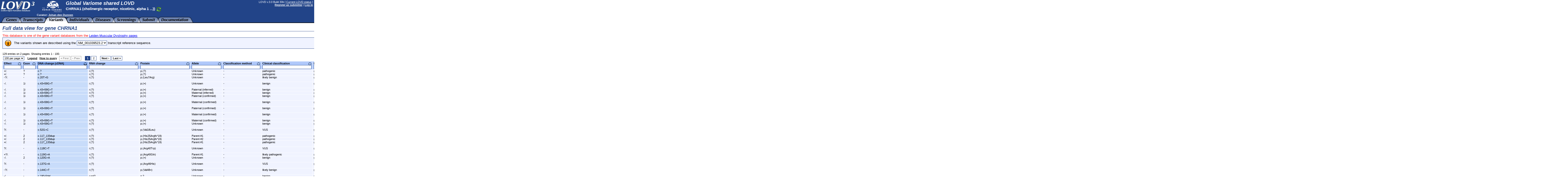

--- FILE ---
content_type: text/html; charset=UTF-8
request_url: https://databases.lovd.nl/shared/view/CHRNA1
body_size: 29120
content:
<!DOCTYPE HTML PUBLIC "-//W3C//DTD HTML 4.01 Transitional//EN"
        "http://www.w3.org/TR/html4/loose.dtd">
<HTML lang="en_US">
<HEAD>
  <TITLE>Full data view for gene CHRNA1 - Global Variome shared LOVD</TITLE>
  <META http-equiv="Content-Type" content="text/html; charset=UTF-8">
  <META name="author" content="LOVD development team, LUMC, Netherlands">
  <META name="generator" content="gPHPEdit / GIMP @ GNU/Linux (Ubuntu)">
  <BASE href="https://databases.lovd.nl/shared/">
  <LINK rel="stylesheet" type="text/css" href="styles.css">
  <LINK rel="stylesheet" type="text/css" href="lib/jeegoocontext/style.css">
  <LINK rel="shortcut icon" href="favicon.ico" type="image/x-icon">

  <SCRIPT type="text/javascript" src="inc-js-openwindow.php"> </SCRIPT>
  <SCRIPT type="text/javascript" src="inc-js-toggle-visibility.js"> </SCRIPT>
  <SCRIPT type="text/javascript" src="lib/jQuery/jquery.min.js"> </SCRIPT>
  <SCRIPT type="text/javascript" src="lib/jQuery/jquery-ui.min.js"> </SCRIPT>
  <SCRIPT type="text/javascript" src="lib/jeegoocontext/jquery.jeegoocontext.min.js"> </SCRIPT>

  <SCRIPT type="text/javascript">
    var geneSwitcher = '';

    function lovd_switchGene()
    {
        // Fetches the gene switcher data from LOVD. Might be a form with a
        // dropdown, or a form with a text field for autocomplete.
        $.get('ajax/get_gene_switcher.php', function (sData, sStatus)
        {
            geneSwitcher = sData;
            if (geneSwitcher === '9') {
                alert('Error when retrieving a list of genes');
                return;
            }
            $('#gene_name').hide();

            $('#gene_switcher').html(geneSwitcher['html']);
            if (geneSwitcher['switchType'] === 'autocomplete') {
                $('#select_gene_autocomplete').autocomplete({
                    source: geneSwitcher['data'],
                    minLength: 3
                }).on('autocompleteselect', function (e, ui) { $(this).val(ui['item']['value']); $(this).parent().parent().submit(); }); // Auto submit on selecting the gene from the list.
                // And set focus to the field, too.
                $('#select_gene_autocomplete').focus();
            }
        },'json'
        ).fail(function (sData, sStatus)
        {
            alert('Error when retrieving a list of genes: ' + sStatus);
        });
    }

    function lovd_changeURL ()
    {
        // Replaces the gene in the current URL with the one selected.
        var sURL = '/shared/view/{{GENE}}';
        // FIXME; It is very very difficult to keep the hash, it should be selective since otherwise you might be loading the EXACT SAME VL, BUT ON A DIFFERENT PAGE (viewing variants belonging to gene X, on a page that says you're looking at gene Y).
        if (geneSwitcher['switchType'] === 'autocomplete') {
            window.location.href = sURL.replace('{{GENE}}', $('#select_gene_autocomplete').val());
        } else {
            window.location.href = sURL.replace('{{GENE}}', $('#select_gene_dropdown').val());
        }
    }
  </SCRIPT>
  <LINK rel="stylesheet" type="text/css" href="lib/jQuery/css/cupertino/jquery-ui.css">
</HEAD>

<BODY style="margin : 0px;">

<TABLE border="0" cellpadding="0" cellspacing="0" width="100%"><TR><TD>

<!-- Have a DIV for the announcements together with the header, to make sure the announcements move with the sticky header. -->
<DIV id="stickyheader" style="position : fixed; z-index : 10; width : 100%">

<TABLE border="0" cellpadding="0" cellspacing="0" width="100%" class="logo">
  <TR>
    <TD valign="top" width="165" height="55">
      <IMG src="gfx/LOVD3_logo145x50.jpg" alt="LOVD - Leiden Open Variation Database" width="145" height="50" style="margin-right: 20px;">
    </TD>
    <TD valign="top" style="padding-top : 2px; white-space : nowrap; width : 100%">
      <IMG src="gfx/HVP_logo_compacted_83x50.png" alt="Human Variome Project" width="83" height="50" style="float:left; margin-left:5px;margin-right:15px;">
      <H2 style="margin-bottom : 2px;">Global Variome shared LOVD</H2>      <H5 id="gene_name" style="display:inline">CHRNA1 (cholinergic receptor, nicotinic, alpha 1 ...))
        <A href="#" onclick="lovd_switchGene(); return false;">
          <IMG src="gfx/lovd_genes_switch_inline.png" width="23" height="23" alt="Switch gene" title="Switch gene database" align="top">
        </A>
      </H5>
      <H5 id="gene_switcher"></H5>
    </TD>
    <TD valign="top" align="right" style="padding-right : 5px; padding-top : 2px; white-space: nowrap; padding-left: 20px;">
      LOVD v.3.0 Build 30b [ <A href="status">Current LOVD status</A> ]<BR>
      <A href="users?register"><B>Register as submitter</B></A> | <A href="login"><B>Log in</B></A>
    </TD>
  </TR>
</TABLE>
</DIV>

<TABLE border="0" cellpadding="0" cellspacing="0" width="100%" class="logo" style="margin-top : 55px;">
  <TR>
    <TD width="150">&nbsp;</TD>
    <TD valign="top" colspan="2" style="padding-bottom : 2px;"><B>Curator: <A href="mailto:GVsharedLOVD@JohanDenDunnen.nl">Johan den Dunnen</A></B></TD>
  </TR>
  <TR>
    <TD align="left" colspan="2" style="background : url('gfx/tab_fill.png'); background-repeat : repeat-x;">
      <IMG src="gfx/tab_0B.png" alt="" width="25" height="25" align="left">
      <A href="genes/CHRNA1"><IMG src="gfx/tab_genes_B.png" alt="CHRNA1 homepage" id="tab_genes" width="44" height="25" align="left"></A>
      <IMG src="gfx/tab_BB.png" alt="" width="25" height="25" align="left">
      <A href="transcripts/CHRNA1"><IMG src="gfx/tab_transcripts_B.png" alt="View transcripts" id="tab_transcripts" width="81" height="25" align="left"></A>
      <IMG src="gfx/tab_BF.png" alt="" width="25" height="25" align="left">
      <A href="variants/CHRNA1/unique"><IMG src="gfx/tab_variants_F.png" alt="View variants" id="tab_variants" width="58" height="25" align="left"></A>
      <IMG src="gfx/tab_FB.png" alt="" width="25" height="25" align="left">
      <A href="individuals/CHRNA1"><IMG src="gfx/tab_individuals_B.png" alt="View individuals" id="tab_individuals" width="81" height="25" align="left"></A>
      <IMG src="gfx/tab_BB.png" alt="" width="25" height="25" align="left">
      <A href="diseases?search_genes_=CHRNA1"><IMG src="gfx/tab_diseases_B.png" alt="View diseases" id="tab_diseases" width="62" height="25" align="left"></A>
      <IMG src="gfx/tab_BB.png" alt="" width="25" height="25" align="left">
      <A href="screenings/CHRNA1"><IMG src="gfx/tab_screenings_B.png" alt="View screenings" id="tab_screenings" width="78" height="25" align="left"></A>
      <IMG src="gfx/tab_BB.png" alt="" width="25" height="25" align="left">
      <A href="submit"><IMG src="gfx/tab_submit_B.png" alt="Submit new data" id="tab_submit" width="53" height="25" align="left"></A>
      <IMG src="gfx/tab_BB.png" alt="" width="25" height="25" align="left">
      <A href="docs"><IMG src="gfx/tab_docs_B.png" alt="LOVD documentation" id="tab_docs" width="110" height="25" align="left"></A>
      <IMG src="gfx/tab_B0.png" alt="" width="25" height="25" align="left">
    </TD>
  </TR>
</TABLE>

<IMG src="gfx/trans.png" alt="" width="792" height="0">

<SCRIPT type="text/javascript">
  $("table.logo").eq(1).css("margin-top", $("#stickyheader").outerHeight(true) + "px");
</SCRIPT>

<!-- Start drop down menu definitions -->
<UL id="menu_tab_genes" class="jeegoocontext">
  <LI class="icon"><A href="/shared/genes"><SPAN class="icon" style="background-image: url(gfx/menu_magnifying_glass.png);"></SPAN>View all genes</A></LI>
  <LI class="icon"><A href="/shared/genes/CHRNA1"><SPAN class="icon" style="background-image: url(gfx/menu_magnifying_glass.png);"></SPAN>View CHRNA1 gene homepage</A></LI>
  <LI class="icon"><A href="/shared/genes/CHRNA1/graphs"><SPAN class="icon" style="background-image: url(gfx/menu_graphs.png);"></SPAN>View graphs about the CHRNA1 gene database</A></LI>
  <LI class="icon"><A href="/shared/genes?create"><SPAN class="icon" style="background-image: url(gfx/plus.png);"></SPAN>Create a new gene entry</A></LI>
</UL>

<UL id="menu_tab_transcripts" class="jeegoocontext">
  <LI class="icon"><A href="/shared/transcripts"><SPAN class="icon" style="background-image: url(gfx/menu_transcripts.png);"></SPAN>View all transcripts</A></LI>
  <LI class="icon"><A href="/shared/transcripts/CHRNA1"><SPAN class="icon" style="background-image: url(gfx/menu_transcripts.png);"></SPAN>View all transcripts of gene CHRNA1</A></LI>
  <LI class="icon"><A href="/shared/transcripts?create"><SPAN class="icon" style="background-image: url(gfx/plus.png);"></SPAN>Create a new transcript information entry</A></LI>
</UL>

<UL id="menu_tab_variants" class="jeegoocontext">
  <LI class="icon"><A href="/shared/variants"><SPAN class="icon" style="background-image: url(gfx/menu_magnifying_glass.png);"></SPAN>View all variants</A></LI>
  <LI class="icon"><A href="/shared/variants/in_gene"><SPAN class="icon" style="background-image: url(gfx/menu_magnifying_glass.png);"></SPAN>View all variants affecting transcripts</A></LI>
  <LI class="hr disabled"><HR></LI>
  <LI class="icon"><A href="/shared/variants/CHRNA1/unique"><SPAN class="icon" style="background-image: url(gfx/menu_magnifying_glass.png);"></SPAN>View unique variants in gene CHRNA1</A></LI>
  <LI class="icon"><A href="/shared/variants/CHRNA1"><SPAN class="icon" style="background-image: url(gfx/menu_magnifying_glass.png);"></SPAN>View all variants in gene CHRNA1</A></LI>
  <LI class="icon"><A href="/shared/view/CHRNA1"><SPAN class="icon" style="background-image: url(gfx/menu_magnifying_glass.png);"></SPAN>Full data view for gene CHRNA1</A></LI>
  <LI class="icon"><A href="/shared/submit"><SPAN class="icon" style="background-image: url(gfx/plus.png);"></SPAN>Create a new data submission</A></LI>
  <LI class="hr disabled"><HR></LI>
  <LI class="icon"><A href="/shared/columns/VariantOnGenome?search_active_=1"><SPAN class="icon" style="background-image: url(gfx/menu_columns.png);"></SPAN>View active genomic custom columns</A></LI>
  <LI class="icon"><A href="/shared/columns/VariantOnGenome?search_active_=0"><SPAN class="icon" style="background-image: url(gfx/menu_columns.png);"></SPAN>Enable more genomic custom columns</A></LI>
</UL>

<UL id="menu_tab_individuals" class="jeegoocontext">
  <LI class="icon"><A href="/shared/individuals"><SPAN class="icon" style="background-image: url(gfx/menu_magnifying_glass.png);"></SPAN>View all individuals</A></LI>
  <LI class="icon"><A href="/shared/individuals/CHRNA1"><SPAN class="icon" style="background-image: url(gfx/menu_magnifying_glass.png);"></SPAN>View all individuals with variants in gene CHRNA1</A></LI>
  <LI class="icon"><A href="/shared/individuals?create"><SPAN class="icon" style="background-image: url(gfx/plus.png);"></SPAN>Create a new data submission</A></LI>
  <LI class="hr disabled"><HR></LI>
  <LI class="icon"><A href="/shared/columns/Individual?search_active_=1"><SPAN class="icon" style="background-image: url(gfx/menu_columns.png);"></SPAN>View active custom columns</A></LI>
  <LI class="icon"><A href="/shared/columns/Individual?search_active_=0"><SPAN class="icon" style="background-image: url(gfx/menu_columns.png);"></SPAN>Enable more custom columns</A></LI>
</UL>

<UL id="menu_tab_diseases" class="jeegoocontext">
  <LI class="icon"><A href="/shared/diseases"><SPAN class="icon" style="background-image: url(gfx/menu_magnifying_glass.png);"></SPAN>View all diseases</A></LI>
  <LI class="icon"><A href="/shared/diseases?search_genes_=CHRNA1"><SPAN class="icon" style="background-image: url(gfx/menu_magnifying_glass.png);"></SPAN>View all diseases associated with gene CHRNA1</A></LI>
  <LI class="icon"><A href="/shared/diseases?create"><SPAN class="icon" style="background-image: url(gfx/plus.png);"></SPAN>Create a new disease information entry</A></LI>
  <LI class="hr disabled"><HR></LI>
  <LI class="icon"><A href="/shared/columns/Phenotype"><SPAN class="icon" style="background-image: url(gfx/menu_columns_add.png);"></SPAN>View available phenotype columns</A></LI>
</UL>

<UL id="menu_tab_screenings" class="jeegoocontext">
  <LI class="icon"><A href="/shared/screenings"><SPAN class="icon" style="background-image: url(gfx/menu_magnifying_glass.png);"></SPAN>View all screenings</A></LI>
  <LI class="icon"><A href="/shared/screenings/CHRNA1"><SPAN class="icon" style="background-image: url(gfx/menu_magnifying_glass.png);"></SPAN>View all screenings for gene CHRNA1</A></LI>
  <LI class="icon"><A href="/shared/submit"><SPAN class="icon" style="background-image: url(gfx/plus.png);"></SPAN>Create a new data submission</A></LI>
  <LI class="hr disabled"><HR></LI>
  <LI class="icon"><A href="/shared/columns/Screening?search_active_=1"><SPAN class="icon" style="background-image: url(gfx/menu_columns.png);"></SPAN>View active custom columns</A></LI>
  <LI class="icon"><A href="/shared/columns/Screening?search_active_=0"><SPAN class="icon" style="background-image: url(gfx/menu_columns.png);"></SPAN>Enable more custom columns</A></LI>
</UL>

<UL id="menu_tab_submit" class="jeegoocontext">
  <LI class="icon"><A href="/shared/submit"><SPAN class="icon" style="background-image: url(gfx/plus.png);"></SPAN>Submit new data</A></LI>
</UL>


<SCRIPT type="text/javascript">
  $(function() {
    var aMenuOptions = {
        widthOverflowOffset: 0,
        heightOverflowOffset: 1,
        startLeftOffset: -20,
        event: "mouseover",
        openBelowContext: true,
        autoHide: true,
        delay: 100,
        onSelect: function(e, context){
            if ($(this).hasClass("disabled")) {
                return false;
            } else {
                window.location = $(this).find("a").attr("href");
                return false;
            }
        }
    };
    $('#tab_genes').jeegoocontext('menu_tab_genes', aMenuOptions);
    $('#tab_transcripts').jeegoocontext('menu_tab_transcripts', aMenuOptions);
    $('#tab_variants').jeegoocontext('menu_tab_variants', aMenuOptions);
    $('#tab_individuals').jeegoocontext('menu_tab_individuals', aMenuOptions);
    $('#tab_diseases').jeegoocontext('menu_tab_diseases', aMenuOptions);
    $('#tab_screenings').jeegoocontext('menu_tab_screenings', aMenuOptions);
    $('#tab_submit').jeegoocontext('menu_tab_submit', aMenuOptions);
  });
</SCRIPT>
<!-- End drop down menu definitions -->



<DIV style="padding : 0px 10px;">
<TABLE border="0" cellpadding="0" cellspacing="0" width="100%">
  <TR>
    <TD style="padding-top : 10px;">







      <H2 class="LOVD">Full data view for gene CHRNA1</H2>

      <DIV style="text-align : left;"><font color="#FF0000">This database is one of the gene variant databases from the <a href="http://www.DMD.nl" target="_blank">Leiden Muscular Dystrophy pages</a></font></DIV>

      <TABLE border="0" cellpadding="2" cellspacing="0" width="100%" class="info">
        <TR>
          <TD valign="top" align="center" width="40"><IMG src="gfx/lovd_information.png" alt="Information" title="Information" width="32" height="32" style="margin : 4px;"></TD>
          <TD valign="middle">The variants shown are described using the <SELECT id="change_transcript" onchange="$('input[name=\'search_transcriptid\']').val($(this).val()); lovd_AJAX_viewListSubmit('CustomVL_VIEW_CHRNA1');"><OPTION value="00023892" selected>NM_001039523.2</OPTION><OPTION value="00025717">NM_000079.3</OPTION></SELECT> transcript reference sequence.</TD></TR></TABLE><BR>

      <SCRIPT type="text/javascript" src="inc-js-viewlist.php"> </SCRIPT>
      <SCRIPT type="text/javascript" src="inc-js-tooltip.php"> </SCRIPT>
      <FORM action="view/CHRNA1" method="get" id="viewlistForm_CustomVL_VIEW_CHRNA1" style="margin : 0px;" onsubmit="return false;">
        <INPUT type="hidden" name="viewlistid" value="CustomVL_VIEW_CHRNA1">
        <INPUT type="hidden" name="object" value="Custom_ViewList">
        <INPUT type="hidden" name="object_id" value="VariantOnTranscript,VariantOnGenome,Screening,Individual">
        <INPUT type="hidden" name="id" value="CHRNA1">
        <INPUT type="hidden" name="order" value="VariantOnTranscript/DNA,ASC">
        <INPUT type="hidden" name="MVSCols" value="">
        <INPUT type="hidden" name="search_transcriptid" value="00023892">

      <DIV id="viewlistDiv_CustomVL_VIEW_CHRNA1">
      <DIV id="viewlistLegend_CustomVL_VIEW_CHRNA1" title="Legend" style="display : none;">
        <H2 class="LOVD">Legend</H2>

        <I class="S11">Please note that a short description of a certain column can be displayed when you move your mouse cursor over the column's header and hold it still. Below, a more detailed description is shown per column.</I><BR><BR>

        <B>Effect</B>: The variant's effect on the function of the gene/protein, displayed in the format 'R/C'. R is the value reported by the source (publication, submitter) and this classification may vary between records. C is the value concluded by the curator. Note that in some database the curator uses Summary records to give details on the classification of the variant.Values used: '+' indicating the variant affects function, '+?' probably affects function, '-' does not affect function, '-?' probably does not affect function, '?' effect unknown, '.' effect was not classified.<BR><BR>

        <B>Exon</B>: number of exon/intron containing variant; 2 = exon 2, 12i = intron 12, 2i_7i = from intron 2 to intron 7, 8i_9 = intron 8/exon 9 boundary, _1 = 5' to exon 1, 18_ = 3' of exon 18, _1_18_ = encompassing the entire 18-exon gene<BR><BR>

        <B>DNA change (cDNA)</B>: description of variant at DNA level, based on a coding DNA reference sequence (following HGVS recommendations); e.g. c.123C>T, c.123_145del, c.123_126dup. For deletions/duplications extending beyond the reference transcript resp. {0}/{2} is used to replace del/dup. Extent of the deletion/duplication should be specified using the genomic description (g.). "-" indicates the variant described on genomic level does not affect the coding DNA reference sequence.<BR><BR>

        <B>RNA change</B>: description of variant at RNA level (following HGVS recommendations).<BR>
<UL style="margin-top : 0px;">
  <LI>r.123c>u</LI>
  <LI>r.? = unknown</LI>
  <LI>r.(?) = RNA not analysed but probably transcribed copy of DNA variant</LI>
  <LI>r.spl? = RNA not analysed but variant probably affects splicing</LI>
  <LI>r.(spl?) = RNA not analysed but variant may affect splicing</LI>
  <LI>r.0? = change expected to abolish transcription</LI>
</UL>

        <B>Protein</B>: description of variant at protein level (following HGVS recommendations).<BR>
<UL style="margin-top : 0px;">
  <LI>p.(Arg345Pro) = change predicted from DNA (RNA not analysed)</LI>
  <LI>p.Arg345Pro = change derived from RNA analysis</LI>
  <LI>p.? = unknown effect</LI>
  <LI>p.0? = probably no protein produced</LI>
</UL>

        <B>Allele</B>: On which allele is the variant located? Does not necessarily imply inheritance! 'Paternal' (confirmed or inferred), 'Maternal' (confirmed or inferred), 'Parent #1' or #2 for compound heterozygosity without having screened the parents, 'Unknown' for heterozygosity without having screened the parents, 'Both' for homozygozity.<BR><BR>

        <B>Classification method</B>: The method used for the clinical classification of this variant.<BR>
        All options:
        <UL style="margin-top : 0px;">
          <LI>ACMG</LI>
          <LI>ACGS</LI>
          <LI>EAHAD-CFDB</LI>
          <LI>ENIGMA</LI>
          <LI>IARC</LI>
          <LI>InSiGHT</LI>
          <LI>kConFab</LI>
          <LI>other</LI>
      </UL>

        <B>Clinical classification</B>: Clinical classification of variant, preferably based on standardised criteria (e.g. ACMG), directed on the clinical consequences as published/submitted, indicated using an enriched system including inheritance: e.g. pathogenic, pathogenic (dominant), pathogenic (recessive), pathogenic (!), pathogenic (maternal), pathogenic (paternal). Standard inheritance is covered by dominant/recessive, imprinting by maternal/paternal. A '!' warns for exceptional circumstances to be explained in the 'Remarks' field (low penetrance, variants pathogenic in heterozygous state only, hypomorphic/hypermorphic variants, protective variants, etc.). Non-disease consequences (e.g. drug metabolism (pharmacogenetics), risk factor, blood group, tasting bitter) are indicated using additions to the benign classification; benign (dominant), benign (recessive), benign (!), etc. The value 'association' is used for variants associated with a phenotype and 'NA' for variants from in vitro/in silico records. NOTE: classification may differ from the opinion of the curator as given in a variant SUMMARY-record or the 'Functional effect concluded'). NOTE: pathogenic/likely pathogenic should go together with "variant (probably) affects function" In ClassFunctional.<BR>
        All options:
        <UL style="margin-top : 0px;">
          <LI>pathogenic</LI>
          <LI>pathogenic (dominant)</LI>
          <LI>pathogenic (recessive)</LI>
          <LI>pathogenic (!)</LI>
          <LI>pathogenic (maternal)</LI>
          <LI>pathogenic (paternal)</LI>
          <LI>likely pathogenic</LI>
          <LI>likely pathogenic (dominant)</LI>
          <LI>likely pathogenic (recessive)</LI>
          <LI>likely pathogenic (!)</LI>
          <LI>likely pathogenic (maternal)</LI>
          <LI>likely pathogenic (paternal)</LI>
          <LI>VUS</LI>
          <LI>VUS (!)</LI>
          <LI>likely benign</LI>
          <LI>likely benign (dominant)</LI>
          <LI>likely benign (recessive)</LI>
          <LI>likely benign (!)</LI>
          <LI>likely benign (maternal)</LI>
          <LI>likely benign (paternal)</LI>
          <LI>benign</LI>
          <LI>benign (dominant)</LI>
          <LI>benign (recessive)</LI>
          <LI>benign (!)</LI>
          <LI>benign (maternal)</LI>
          <LI>benign (paternal)</LI>
          <LI>conflicting</LI>
          <LI>association</LI>
          <LI>NA</LI>
      </UL>

        <B>DNA change (genomic) (hg19)</B>: HGVS description of variant at DNA level, based on the genomic (chromosomal) DNA reference sequence; e.g. g.12345678C>T, g.12345679del, g.12345678_12345890dup<BR><BR>

        <B>DNA change (hg38)</B>: HGVS description of variant at DNA level, based on the hg38 genomic (chromosomal) eference sequence; e.g. g.12345678C>T, g.12345679del, g.12345678_12345890dup<BR><BR>

        <B>Published as</B>: listed only when different from "DNA change"; variant as reported originally (e.g. 521delT). Variants seen in animal models, tested in vitro, predicted from RNA analysis, etc. are described between brackets like c.(456C>G)<BR><BR>

        <B>ISCN</B>: description of the variant according to ISCN nomenclature<BR><BR>

        <B>DB-ID</B>: database ID of variant, grouping multiple observations of the same variant together, starting with the HGNC gene symbol, followed by an underscore (_) and a six digit number (e.g. DMD_012345). _000000 is used for variants where DNA was not analysed (change predicted from RNA analysis), variants seen in animal models or variants not seen in humans but functionally tested in vitro<BR><BR>

        <B>Variant remarks</B>: remarks regarding variant described, e.g. germline mosaicism in mother, 345 kb deletion, muscle RNA analysed, not in 200 control chromosomes tested, on founder haplotype, etc.<BR><BR>

        <B>Reference</B>: publication describing the variant submitted, incl. links to OMIM, PubMed or other source, e.g. "den Dunnen ASHG2003 P2346"<BR><BR>

        <B>ClinVar ID</B>: ID of variant in ClinVar database<BR><BR>

        <B>dbSNP ID</B>: the dbSNP ID<BR><BR>

        <B>Origin</B>: Origin of variant/record: Germline = in all cells, De novo = in all cells, but not in either parent, Germline/De novo (untested) = in all cells, parents not tested (use only when De novo is likely, e.g. isolated/sporadic cases with dominant disease), Somatic = present in a subset of cells, but not in either parent, Uniparental disomy = from parental disomy (maternal or paternal), CLASSIFICATION record = submitter only sharing variant classification (note another report may share Individual data), SUMMARY record = master summary record from curator (may link to another database), In vitro (cloned) = data resulting from in vitro functional assays, animal model = data from animal model, Artefact = false positive variant call, DUPLICATE record = variant already described on another chromosome (e.g. unbalanced translocation, duplicating transposition, 2nd fusion transcript, etc.)<BR>
        All options:
        <UL style="margin-top : 0px;">
          <LI>Germline</LI>
          <LI>De novo</LI>
          <LI>Germline/De novo (untested)</LI>
          <LI>Somatic</LI>
          <LI>Uniparental disomy</LI>
          <LI>Uniparental disomy, maternal allele</LI>
          <LI>Uniparental disomy, paternal allele</LI>
          <LI>CLASSIFICATION record</LI>
          <LI>SUMMARY record</LI>
          <LI>In vitro (cloned)</LI>
          <LI>In silico</LI>
          <LI>animal model</LI>
          <LI>Artefact</LI>
          <LI>DUPLICATE record</LI>
          <LI>Unknown</LI>
          <LI>Not applicable</LI>
      </UL>

        <B>Segregation</B>: Indicates whether the variant segregates with the phenotype (yes), does not segregate with the phenotype (no) or segregation is unknown (?)<BR>
        All options:
        <UL style="margin-top : 0px;">
          <LI>? = unknown</LI>
          <LI>yes = segregates with phenotype</LI>
          <LI>no = does not segregate with phenotype</LI>
          <LI>- = not applicable</LI>
      </UL>

        <B>Frequency</B>: frequency in which the variant was found; e.g 5/760 chromosomes (in 5 of 760 chromosomes tested), 1/33 patients (in 1 of 33 patients analysed in study), 0.05 controls (in 5% of control cases tested)<BR><BR>

        <B>Re-site</B>: restriction enzyme recognition site created (+) or destroyed (-); e.g. BglII+;BamHI-<BR><BR>

        <B>VIP</B>: variant VIP-status was requested for matchmaking - need collaboration(s) to crack the case - please contact the submitter/curator.
NOTE: to get VIP status ask the curator.<BR><BR>

        <B>Methylation</B>: result of methylation test; GOM (gain of methylation), LOM (loss of methylation), 30% (30% methylated). NOTE: when several tests were done mention the method as well (e.g. MS-PCR 75%)<BR><BR>

        <B>Template</B>: Template(s) used to detect the sequence variant; DNA (genomic DNA), RNA (cDNA) or protein<BR>
        All options:
        <UL style="margin-top : 0px;">
          <LI>DNA</LI>
          <LI>RNA = RNA (cDNA)</LI>
          <LI>protein</LI>
          <LI>? = unknown</LI>
      </UL>

        <B>Technique</B>: technique(s) used to identify the sequence variant.<BR>
        All options:
        <UL style="margin-top : 0px;">
          <LI>? = unknown</LI>
          <LI>ARMS = amplification refractory mutation system</LI>
          <LI>arrayCGH = array for Comparative Genomic Hybridisation</LI>
          <LI>arrayMET = array for methylation analysis</LI>
          <LI>arraySEQ = array for resequencing</LI>
          <LI>arraySNP = array for SNP typing</LI>
          <LI>arrayCNV = array for Copy Number Variation (SNP and CNV probes)</LI>
          <LI>ASO = allele-specific oligo hybridisation</LI>
          <LI>BESS = Base Excision Sequence Scanning</LI>
          <LI>CMC = Chemical Mismatch Cleavage</LI>
          <LI>COBRA = Combined Bisulfite Restriction Analysis</LI>
          <LI>CSCE = Conformation Sensitive Capillary Electrophoresis</LI>
          <LI>CSGE = Conformation Sensitive Gel Electrophoresis</LI>
          <LI>ddF = dideoxy Fingerprinting</LI>
          <LI>DGGE = Denaturing-Gradient Gel-Electrophoresis</LI>
          <LI>DHPLC = Denaturing High-Performance Liquid Chromatography</LI>
          <LI>DOVAM = Detection Of Virtually All Mutations (SSCA variant)</LI>
          <LI>DSCA = Double-Strand DNA Conformation Analysis</LI>
          <LI>DSDI = Detection Small Deletions and Insertions</LI>
          <LI>EMC = Enzymatic Mismatch Cleavage</LI>
          <LI>expr = expression analysis</LI>
          <LI>FISH = Fluorescent In-Situ Hybridisation</LI>
          <LI>FISHf = fiberFISH</LI>
          <LI>HD = HeteroDuplex analysis</LI>
          <LI>HPLC = High-Performance Liquid Chromatography</LI>
          <LI>IEF = IsoElectric Focussing</LI>
          <LI>IHC = Immuno-Histo-Chemistry</LI>
          <LI>Invader = Invader assay</LI>
          <LI>MAPH = Multiplex Amplifiable Probe Hybridisation</LI>
          <LI>MAQ = Multiplex Amplicon Quantification</LI>
          <LI>MCA = Melting Curve Analysis, high-resolution (HRMA)</LI>
          <LI>microscope = microscopic analysis (karyotype)</LI>
          <LI>microsat = microsatellite genotyping</LI>
          <LI>minigene = expression minigene construct</LI>
          <LI>MIP = Molecular Inversion Probe amplification</LI>
          <LI>MIPsm = single molecule Molecular Inversion Probe amplification</LI>
          <LI>MLPA = Multiplex Ligation-dependent Probe Amplification</LI>
          <LI>MLPA-ms = Multiplex Ligation-dependent Probe Amplification, methylation specific</LI>
          <LI>MS = mass spectrometry</LI>
          <LI>Northern = Northern blotting</LI>
          <LI>NUC = nuclease digestion (RNAseT1, S1)</LI>
          <LI>OM = optical mapping</LI>
          <LI>PAGE = Poly-Acrylamide Gel-Electrophoresis</LI>
          <LI>PCR = Polymerase Chain Reaction</LI>
          <LI>PCRdd = PCR, digital droplet</LI>
          <LI>PCRdig = PCR + restriction enzyme digestion</LI>
          <LI>PCRh = PCR, haloplex</LI>
          <LI>PCRlr = PCR, long-range</LI>
          <LI>PCRm = PCR, multiplex</LI>
          <LI>PCRms = PCR, methylation sensitive</LI>
          <LI>PCRq = PCR, quantitative (qPCR)</LI>
          <LI>PCRrp = PCR, repeat-primed (RP-PCR)</LI>
          <LI>PCRsqd = PCR, semi-quantitative duplex</LI>
          <LI>PE = primer extension (APEX, SNaPshot)</LI>
          <LI>PEms = primer extension, methylation-sensitive single-nucleotide</LI>
          <LI>PFGE = Pulsed-Field Gel-Electrophoresis (+Southern)</LI>
          <LI>PTT = Protein Truncation Test</LI>
          <LI>RFLP = Restriction Fragment Length Polymorphisms</LI>
          <LI>RT-PCR = Reverse Transcription and PCR</LI>
          <LI>RT-PCRq = Reverse Transcription and PCR, quantitative</LI>
          <LI>SBE = Single Base Extension</LI>
          <LI>SEQ = SEQuencing (Sanger)</LI>
          <LI>SEQb = bisulfite SEQuencing</LI>
          <LI>SEQp = pyroSequencing</LI>
          <LI>SEQms = sequencing, methylation specific</LI>
          <LI>SEQ-ON = next-generation sequencing - Oxford Nanopore</LI>
          <LI>SEQ-NG = next-generation sequencing</LI>
          <LI>SEQ-NG-RNA = next-generation sequencing RNA</LI>
          <LI>SEQ-NG-H = next-generation sequencing - Helicos</LI>
          <LI>SEQ-NG-I = next-generation sequencing - Illumina/Solexa</LI>
          <LI>SEQ-NG-IT = next-generation sequencing - Ion Torrent</LI>
          <LI>SEQ-NG-R = next-generation sequencing - Roche/454</LI>
          <LI>SEQ-NG-S = next-generation sequencing - SOLiD</LI>
          <LI>SEQ-PB = next-generation sequencing - Pacific Biosciences</LI>
          <LI>SNPlex = SNPlex</LI>
          <LI>Southern = Southern blotting</LI>
          <LI>SSCA = Single-Strand DNA Conformation polymorphism Analysis (SSCP)</LI>
          <LI>SSCAf = fluorescent SSCA (SSCP)</LI>
          <LI>STR = Short Tandem Repeat</LI>
          <LI>TaqMan = TaqMan assay</LI>
          <LI>Western = Western blotting</LI>
          <LI>- = not applicable</LI>
      </UL>

        <B>Tissue</B>: tissue type used for analysis<BR><BR>

        <B>Remarks</B>: remarks regarding the screening like WGS (whole genome sequencing), WES (whole exome sequencing, gene panel (incl. a list of genes analysed), etc.<BR><BR>

        <B>ID_report</B>: ID of the individual that can be publically shared, e.g. as listed in a publication<BR><BR>

        <B>Reference</B>: reference to publication describing the individual/family, possibly giving more phenotypic details than listed in this database entry, incl. link to PubMed or other source, e.g. "den Dunnen ASHG2003 P2346"<BR><BR>

        <B>Remarks</B>: remarks about the individual<BR><BR>

        <B>Gender</B>: gender individual<BR>
        All options:
        <UL style="margin-top : 0px;">
          <LI>? = unknown</LI>
          <LI>- = not applicable</LI>
          <LI>F = female</LI>
          <LI>M = male</LI>
          <LI>rF = raised as female</LI>
          <LI>rM = raised as male</LI>
      </UL>

        <B>Consanguinity</B>: indicates whether the parents are related (consanguineous), not related (non-consanguineous) or whether consanguinity is not known (unknown)<BR>
        All options:
        <UL style="margin-top : 0px;">
          <LI>no = non-consanguineous parents</LI>
          <LI>yes = consanguineous parents</LI>
          <LI>likely = consanguinity likely</LI>
          <LI>? = unknown</LI>
          <LI>- = not applicable</LI>
      </UL>

        <B>Country</B>: where (country) does the individual live/recently came from. Give additional details (population, specific sub-group)  and when parents come from different countries in "Population". Belgium = individual lives in/recently came from Belgium, (France) = reported by laboratory in France, individual's country of origin not sure<BR>
        All options:
        <UL style="margin-top : 0px;">
          <LI>? (unknown)</LI>
          <LI>- (not applicable)</LI>
          <LI>Afghanistan</LI>
          <LI>(Afghanistan)</LI>
          <LI>Albania</LI>
          <LI>(Albania)</LI>
          <LI>Algeria</LI>
          <LI>(Algeria)</LI>
          <LI>American Samoa</LI>
          <LI>(American Samoa)</LI>
          <LI>Andorra</LI>
          <LI>(Andorra)</LI>
          <LI>Angola</LI>
          <LI>(Angola)</LI>
          <LI>Anguilla</LI>
          <LI>(Anguilla)</LI>
          <LI>Antarctica</LI>
          <LI>(Antarctica)</LI>
          <LI>Antigua and Barbuda</LI>
          <LI>(Antigua and Barbuda)</LI>
          <LI>Argentina</LI>
          <LI>(Argentina)</LI>
          <LI>Armenia</LI>
          <LI>(Armenia)</LI>
          <LI>Aruba</LI>
          <LI>(Aruba)</LI>
          <LI>Australia</LI>
          <LI>(Australia)</LI>
          <LI>Austria</LI>
          <LI>(Austria)</LI>
          <LI>Azerbaijan</LI>
          <LI>(Azerbaijan)</LI>
          <LI>Bahamas</LI>
          <LI>(Bahamas)</LI>
          <LI>Bahrain</LI>
          <LI>(Bahrain)</LI>
          <LI>Bangladesh</LI>
          <LI>(Bangladesh)</LI>
          <LI>Barbados</LI>
          <LI>(Barbados)</LI>
          <LI>Belarus</LI>
          <LI>(Belarus)</LI>
          <LI>Belgium</LI>
          <LI>(Belgium)</LI>
          <LI>Belize</LI>
          <LI>(Belize)</LI>
          <LI>Benin</LI>
          <LI>(Benin)</LI>
          <LI>Bermuda</LI>
          <LI>(Bermuda)</LI>
          <LI>Bhutan</LI>
          <LI>(Bhutan)</LI>
          <LI>Bolivia</LI>
          <LI>(Bolivia)</LI>
          <LI>Bosnia and Herzegovina</LI>
          <LI>(Bosnia and Herzegovina)</LI>
          <LI>Botswana</LI>
          <LI>(Botswana)</LI>
          <LI>Bouvet Island</LI>
          <LI>(Bouvet Island)</LI>
          <LI>Brazil</LI>
          <LI>(Brazil)</LI>
          <LI>British Indian Ocean Territory</LI>
          <LI>(British Indian Ocean Territory)</LI>
          <LI>Brunei Darussalam</LI>
          <LI>(Brunei Darussalam)</LI>
          <LI>Bulgaria</LI>
          <LI>(Bulgaria)</LI>
          <LI>Burkina Faso</LI>
          <LI>(Burkina Faso)</LI>
          <LI>Burundi</LI>
          <LI>(Burundi)</LI>
          <LI>Cambodia</LI>
          <LI>(Cambodia)</LI>
          <LI>Cameroon</LI>
          <LI>(Cameroon)</LI>
          <LI>Canada</LI>
          <LI>(Canada)</LI>
          <LI>Cape Verde</LI>
          <LI>(Cape Verde)</LI>
          <LI>Cayman Islands</LI>
          <LI>(Cayman Islands)</LI>
          <LI>Central African Republic</LI>
          <LI>(Central African Republic)</LI>
          <LI>Central Europe</LI>
          <LI>Chad</LI>
          <LI>(Chad)</LI>
          <LI>Chile</LI>
          <LI>(Chile)</LI>
          <LI>China</LI>
          <LI>(China)</LI>
          <LI>Christmas Island</LI>
          <LI>(Christmas Island)</LI>
          <LI>Cocos (Keeling Islands)</LI>
          <LI>(Cocos (Keeling Islands))</LI>
          <LI>Colombia</LI>
          <LI>(Colombia)</LI>
          <LI>Comoros</LI>
          <LI>(Comoros)</LI>
          <LI>Congo</LI>
          <LI>(Congo)</LI>
          <LI>Cook Islands</LI>
          <LI>(Cook Islands)</LI>
          <LI>Costa Rica</LI>
          <LI>(Costa Rica)</LI>
          <LI>Cote D'Ivoire (Ivory Coast)</LI>
          <LI>(Cote D'Ivoire (Ivory Coast))</LI>
          <LI>Croatia (Hrvatska)</LI>
          <LI>(Croatia (Hrvatska))</LI>
          <LI>Cuba</LI>
          <LI>(Cuba)</LI>
          <LI>Cyprus</LI>
          <LI>(Cyprus)</LI>
          <LI>Czech Republic</LI>
          <LI>(Czech Republic)</LI>
          <LI>Denmark</LI>
          <LI>(Denmark)</LI>
          <LI>Djibouti</LI>
          <LI>(Djibouti)</LI>
          <LI>Dominica</LI>
          <LI>(Dominica)</LI>
          <LI>Dominican Republic</LI>
          <LI>(Dominican Republic)</LI>
          <LI>East Timor</LI>
          <LI>(East Timor)</LI>
          <LI>Ecuador</LI>
          <LI>(Ecuador)</LI>
          <LI>Egypt</LI>
          <LI>(Egypt)</LI>
          <LI>El Salvador</LI>
          <LI>(El Salvador)</LI>
          <LI>England</LI>
          <LI>(England)</LI>
          <LI>Equatorial Guinea</LI>
          <LI>(Equatorial Guinea)</LI>
          <LI>Eritrea</LI>
          <LI>(Eritrea)</LI>
          <LI>Estonia</LI>
          <LI>(Estonia)</LI>
          <LI>Ethiopia</LI>
          <LI>(Ethiopia)</LI>
          <LI>Falkland Islands (Malvinas)</LI>
          <LI>(Falkland Islands (Malvinas))</LI>
          <LI>Faroe Islands</LI>
          <LI>(Faroe Islands)</LI>
          <LI>Fiji</LI>
          <LI>(Fiji)</LI>
          <LI>Finland</LI>
          <LI>(Finland)</LI>
          <LI>France</LI>
          <LI>(France)</LI>
          <LI>Gabon</LI>
          <LI>(Gabon)</LI>
          <LI>Gambia</LI>
          <LI>(Gambia)</LI>
          <LI>Georgia</LI>
          <LI>(Georgia)</LI>
          <LI>Germany</LI>
          <LI>(Germany)</LI>
          <LI>Ghana</LI>
          <LI>(Ghana)</LI>
          <LI>Gibraltar</LI>
          <LI>(Gibraltar)</LI>
          <LI>Greece</LI>
          <LI>(Greece)</LI>
          <LI>Greenland</LI>
          <LI>(Greenland)</LI>
          <LI>Grenada</LI>
          <LI>(Grenada)</LI>
          <LI>Guadeloupe</LI>
          <LI>(Guadeloupe)</LI>
          <LI>Guam</LI>
          <LI>(Guam)</LI>
          <LI>Guatemala</LI>
          <LI>(Guatemala)</LI>
          <LI>Guiana, French</LI>
          <LI>(Guiana, French)</LI>
          <LI>Guinea</LI>
          <LI>(Guinea)</LI>
          <LI>Guinea-Bissau</LI>
          <LI>(Guinea-Bissau)</LI>
          <LI>Guyana</LI>
          <LI>(Guyana)</LI>
          <LI>Haiti</LI>
          <LI>(Haiti)</LI>
          <LI>Heard and McDonald Islands</LI>
          <LI>(Heard and McDonald Islands)</LI>
          <LI>Honduras</LI>
          <LI>(Honduras)</LI>
          <LI>Hong Kong</LI>
          <LI>(Hong Kong)</LI>
          <LI>Hungary</LI>
          <LI>(Hungary)</LI>
          <LI>Iceland</LI>
          <LI>(Iceland)</LI>
          <LI>India</LI>
          <LI>(India)</LI>
          <LI>Indonesia</LI>
          <LI>(Indonesia)</LI>
          <LI>Iran</LI>
          <LI>(Iran)</LI>
          <LI>Iraq</LI>
          <LI>(Iraq)</LI>
          <LI>Ireland</LI>
          <LI>(Ireland)</LI>
          <LI>Israel</LI>
          <LI>(Israel)</LI>
          <LI>Italy</LI>
          <LI>(Italy)</LI>
          <LI>Jamaica</LI>
          <LI>(Jamaica)</LI>
          <LI>Japan</LI>
          <LI>(Japan)</LI>
          <LI>Jordan</LI>
          <LI>(Jordan)</LI>
          <LI>Kazakhstan</LI>
          <LI>(Kazakhstan)</LI>
          <LI>Kenya</LI>
          <LI>(Kenya)</LI>
          <LI>Kiribati</LI>
          <LI>(Kiribati)</LI>
          <LI>Korea</LI>
          <LI>(Korea)</LI>
          <LI>Korea, North (People's Republic)</LI>
          <LI>(Korea, North (People's Republic))</LI>
          <LI>Korea, South (Republic)</LI>
          <LI>(Korea, South (Republic))</LI>
          <LI>Kosovo</LI>
          <LI>(Kosovo)</LI>
          <LI>Kuwait</LI>
          <LI>(Kuwait)</LI>
          <LI>Kyrgyzstan (Kyrgyz Republic)</LI>
          <LI>(Kyrgyzstan (Kyrgyz Republic))</LI>
          <LI>Laos</LI>
          <LI>(Laos)</LI>
          <LI>Latvia</LI>
          <LI>(Latvia)</LI>
          <LI>Lebanon</LI>
          <LI>(Lebanon)</LI>
          <LI>Lesotho</LI>
          <LI>(Lesotho)</LI>
          <LI>Liberia</LI>
          <LI>(Liberia)</LI>
          <LI>Libya</LI>
          <LI>(Libya)</LI>
          <LI>Liechtenstein</LI>
          <LI>(Liechtenstein)</LI>
          <LI>Lithuania</LI>
          <LI>(Lithuania)</LI>
          <LI>Luxembourg</LI>
          <LI>(Luxembourg)</LI>
          <LI>Macau</LI>
          <LI>(Macau)</LI>
          <LI>Macedonia</LI>
          <LI>(Macedonia)</LI>
          <LI>Madagascar</LI>
          <LI>(Madagascar)</LI>
          <LI>Malawi</LI>
          <LI>(Malawi)</LI>
          <LI>Malaysia</LI>
          <LI>(Malaysia)</LI>
          <LI>Maldives</LI>
          <LI>(Maldives)</LI>
          <LI>Mali</LI>
          <LI>(Mali)</LI>
          <LI>Mallorca</LI>
          <LI>(Mallorca)</LI>
          <LI>Malta</LI>
          <LI>(Malta)</LI>
          <LI>Marshall Islands</LI>
          <LI>(Marshall Islands)</LI>
          <LI>Martinique</LI>
          <LI>(Martinique)</LI>
          <LI>Mauritania</LI>
          <LI>(Mauritania)</LI>
          <LI>Mauritius</LI>
          <LI>(Mauritius)</LI>
          <LI>Mayotte</LI>
          <LI>(Mayotte)</LI>
          <LI>Mexico</LI>
          <LI>(Mexico)</LI>
          <LI>Micronesia</LI>
          <LI>(Micronesia)</LI>
          <LI>Moldova</LI>
          <LI>(Moldova)</LI>
          <LI>Monaco</LI>
          <LI>(Monaco)</LI>
          <LI>Mongolia</LI>
          <LI>(Mongolia)</LI>
          <LI>Montserrat</LI>
          <LI>(Montserrat)</LI>
          <LI>Morocco</LI>
          <LI>(Morocco)</LI>
          <LI>Mozambique</LI>
          <LI>(Mozambique)</LI>
          <LI>Myanmar</LI>
          <LI>(Myanmar)</LI>
          <LI>Namibia</LI>
          <LI>(Namibia)</LI>
          <LI>Nauru</LI>
          <LI>(Nauru)</LI>
          <LI>Nepal</LI>
          <LI>(Nepal)</LI>
          <LI>Netherlands</LI>
          <LI>(Netherlands)</LI>
          <LI>Netherlands Antilles</LI>
          <LI>(Netherlands Antilles)</LI>
          <LI>Neutral Zone (Saudia Arabia/Iraq)</LI>
          <LI>(Neutral Zone (Saudia Arabia/Iraq))</LI>
          <LI>New Caledonia</LI>
          <LI>(New Caledonia)</LI>
          <LI>New Zealand</LI>
          <LI>(New Zealand)</LI>
          <LI>Nicaragua</LI>
          <LI>(Nicaragua)</LI>
          <LI>Niger</LI>
          <LI>(Niger)</LI>
          <LI>Nigeria</LI>
          <LI>(Nigeria)</LI>
          <LI>Niue</LI>
          <LI>(Niue)</LI>
          <LI>Norfolk Island</LI>
          <LI>(Norfolk Island)</LI>
          <LI>Northern Ireland</LI>
          <LI>(Northern Ireland)</LI>
          <LI>Northern Mariana Islands</LI>
          <LI>(Northern Mariana Islands)</LI>
          <LI>Norway</LI>
          <LI>(Norway)</LI>
          <LI>Oman</LI>
          <LI>(Oman)</LI>
          <LI>Pakistan</LI>
          <LI>(Pakistan)</LI>
          <LI>Palau</LI>
          <LI>(Palau)</LI>
          <LI>Palestine</LI>
          <LI>(Palestine)</LI>
          <LI>Panama</LI>
          <LI>(Panama)</LI>
          <LI>Papua New Guinea</LI>
          <LI>(Papua New Guinea)</LI>
          <LI>Paraguay</LI>
          <LI>(Paraguay)</LI>
          <LI>Peru</LI>
          <LI>(Peru)</LI>
          <LI>Philippines</LI>
          <LI>(Philippines)</LI>
          <LI>Pitcairn</LI>
          <LI>(Pitcairn)</LI>
          <LI>Poland</LI>
          <LI>(Poland)</LI>
          <LI>Polynesia, French</LI>
          <LI>(Polynesia, French)</LI>
          <LI>Portugal</LI>
          <LI>(Portugal)</LI>
          <LI>Puerto Rico</LI>
          <LI>(Puerto Rico)</LI>
          <LI>Qatar</LI>
          <LI>(Qatar)</LI>
          <LI>Reunion</LI>
          <LI>(Reunion)</LI>
          <LI>Romania</LI>
          <LI>(Romania)</LI>
          <LI>Russia</LI>
          <LI>(Russia)</LI>
          <LI>Russian Federation</LI>
          <LI>(Russian Federation)</LI>
          <LI>Rwanda</LI>
          <LI>(Rwanda)</LI>
          <LI>S. Georgia and S. Sandwich Isls.</LI>
          <LI>(S. Georgia and S. Sandwich Isls.)</LI>
          <LI>Saint Kitts and Nevis</LI>
          <LI>(Saint Kitts and Nevis)</LI>
          <LI>Saint Lucia</LI>
          <LI>(Saint Lucia)</LI>
          <LI>Saint Vincent and The Grenadines</LI>
          <LI>(Saint Vincent and The Grenadines)</LI>
          <LI>Samoa</LI>
          <LI>(Samoa)</LI>
          <LI>San Marino</LI>
          <LI>(San Marino)</LI>
          <LI>Sao Tome and Principe</LI>
          <LI>(Sao Tome and Principe)</LI>
          <LI>Saudi Arabia</LI>
          <LI>(Saudi Arabia)</LI>
          <LI>Scotland</LI>
          <LI>(Scotland)</LI>
          <LI>Senegal</LI>
          <LI>(Senegal)</LI>
          <LI>Serbia</LI>
          <LI>(Serbia)</LI>
          <LI>Seychelles</LI>
          <LI>(Seychelles)</LI>
          <LI>Sierra Leone</LI>
          <LI>(Sierra Leone)</LI>
          <LI>Singapore</LI>
          <LI>(Singapore)</LI>
          <LI>Slovakia (Slovak Republic)</LI>
          <LI>(Slovakia (Slovak Republic))</LI>
          <LI>Slovenia</LI>
          <LI>(Slovenia)</LI>
          <LI>Solomon Islands</LI>
          <LI>(Solomon Islands)</LI>
          <LI>Somalia</LI>
          <LI>(Somalia)</LI>
          <LI>South Africa</LI>
          <LI>(South Africa)</LI>
          <LI>Southern Territories, French</LI>
          <LI>(Southern Territories, French)</LI>
          <LI>Soviet Union (former)</LI>
          <LI>(Soviet Union (former))</LI>
          <LI>Spain</LI>
          <LI>(Spain)</LI>
          <LI>Sri Lanka</LI>
          <LI>(Sri Lanka)</LI>
          <LI>St. Helena, Ascension and Tristan da</LI>
          <LI>Cunha</LI>
          <LI>(St. Helena, Ascension and Tristan da</LI>
          <LI>Cunha)</LI>
          <LI>St. Pierre and Miquelon</LI>
          <LI>(St. Pierre and Miquelon)</LI>
          <LI>Sudan</LI>
          <LI>(Sudan)</LI>
          <LI>Sudan, South</LI>
          <LI>(Sudan, South)</LI>
          <LI>Suriname</LI>
          <LI>(Suriname)</LI>
          <LI>Svalbard and Jan Mayen Islands</LI>
          <LI>(Svalbard and Jan Mayen Islands)</LI>
          <LI>Swaziland</LI>
          <LI>(Swaziland)</LI>
          <LI>Sweden</LI>
          <LI>(Sweden)</LI>
          <LI>Switzerland</LI>
          <LI>(Switzerland)</LI>
          <LI>Syria</LI>
          <LI>(Syria)</LI>
          <LI>Taiwan</LI>
          <LI>(Taiwan)</LI>
          <LI>Tajikistan</LI>
          <LI>(Tajikistan)</LI>
          <LI>Tanzania</LI>
          <LI>(Tanzania)</LI>
          <LI>Thailand</LI>
          <LI>(Thailand)</LI>
          <LI>Togo</LI>
          <LI>(Togo)</LI>
          <LI>Tokelau</LI>
          <LI>(Tokelau)</LI>
          <LI>Tonga</LI>
          <LI>(Tonga)</LI>
          <LI>Trinidad and Tobago</LI>
          <LI>(Trinidad and Tobago)</LI>
          <LI>Tunisia</LI>
          <LI>(Tunisia)</LI>
          <LI>Turkey</LI>
          <LI>(Turkey)</LI>
          <LI>Turkmenistan</LI>
          <LI>(Turkmenistan)</LI>
          <LI>Turks and Caicos Islands</LI>
          <LI>(Turks and Caicos Islands)</LI>
          <LI>Tuvalu</LI>
          <LI>(Tuvalu)</LI>
          <LI>Uganda</LI>
          <LI>(Uganda)</LI>
          <LI>Ukraine</LI>
          <LI>(Ukraine)</LI>
          <LI>United Arab Emirates</LI>
          <LI>(United Arab Emirates)</LI>
          <LI>United Kingdom (Great Britain)</LI>
          <LI>(United Kingdom (Great Britain))</LI>
          <LI>United States</LI>
          <LI>(United States)</LI>
          <LI>Uruguay</LI>
          <LI>(Uruguay)</LI>
          <LI>US Minor Outlying Islands</LI>
          <LI>(US Minor Outlying Islands)</LI>
          <LI>Uzbekistan</LI>
          <LI>(Uzbekistan)</LI>
          <LI>Vanuatu</LI>
          <LI>(Vanuatu)</LI>
          <LI>Vatican City State (Holy See)</LI>
          <LI>(Vatican City State (Holy See))</LI>
          <LI>Venezuela</LI>
          <LI>(Venezuela)</LI>
          <LI>Viet Nam</LI>
          <LI>(Viet Nam)</LI>
          <LI>Virgin Islands (British)</LI>
          <LI>(Virgin Islands (British))</LI>
          <LI>Virgin Islands (US)</LI>
          <LI>(Virgin Islands (US))</LI>
          <LI>Wales</LI>
          <LI>(Wales)</LI>
          <LI>Wallis and Futuna Islands</LI>
          <LI>(Wallis and Futuna Islands)</LI>
          <LI>Western Sahara</LI>
          <LI>(Western Sahara)</LI>
          <LI>Yemen</LI>
          <LI>(Yemen)</LI>
          <LI>Yugoslavia</LI>
          <LI>(Yugoslavia)</LI>
          <LI>Zaire</LI>
          <LI>(Zaire)</LI>
          <LI>Zambia</LI>
          <LI>(Zambia)</LI>
          <LI>Zimbabwe</LI>
          <LI>(Zimbabwe)</LI>
      </UL>

        <B>Population</B>: population the individual (or ancestors) belongs to; e.g. white, gypsy, Jewish-Ashkenazi, Africa-N, Sardinia, etc.<BR><BR>

        <B>Age at death</B>: age at which the individual deceased (when applicable):
<UL style="margin-top:0px;">
    <LI>35y = 35 years</LI>
    <LI> >43y = still alive at 43y</LI>
    <LI>04y08m = 4 years and 8 months</LI>
    <LI>00y00m01d12h = 1 day and 12 hours</LI>
    <LI>18y? = around 18 years</LI>
    <LI>30y-40y = between 30 and 40 years</LI>
    <LI>&gt;54y = older than 54</LI>
    <LI>? = unknown</LI>
</UL>

        <B>VIP</B>: individual/phenotype VIP-status was requested for matchmaking - need collaboration(s) to crack the case - please contact the submitter/curator.
NOTE: to get VIP status ask the curator.<BR><BR>

        <B>Data_av</B>: are additional data available upon request: e.g. pedigree (yes/no/?)<BR><BR>

        <B>Treatment</B>: treatment of patient<BR><BR>

      </DIV>


        <DIV id="viewlistHowToQuery" title="How to query this table" style="display : none;">
          <H2 class="LOVD">How to query this table</H2>
          All list views have search fields which can be used to search data.
          You can search for a complete word or you can search for a part of a search term.
          If you enclose two or more words in double quotes, LOVD will search for the combination of those words only exactly in the order you specify.
          Note that search terms are case-insensitive and that wildcards such as * are treated as normal text!
          For all options, like &quot;and&quot;, &quot;or&quot;, and &quot;not&quot; searches, or searching for prefixes or suffixes, see the table below.<BR>
          <BR>

          <TABLE cellspacing="0" width="750">
            <TR>
              <TH style="border-bottom: 1px solid black;">Operator</TH>
              <TH style="border-bottom: 1px solid black;">Column type</TH>
              <TH style="border-bottom: 1px solid black;">Example</TH>
              <TH style="border-bottom: 1px solid black;">Matches</TH></TR>
            <TR>
              <TH>&nbsp;</TH>
              <TD>Text</TD>
              <TD>Arg</TD>
              <TD>all entries containing 'Arg'</TD></TR>
            <TR>
              <TH>space</TH>
              <TD>Text</TD>
              <TD>Arg Ser</TD>
              <TD>all entries containing 'Arg' and 'Ser'</TD></TR>
            <TR>
              <TH>|</TH>
              <TD>Text</TD>
              <TD>Arg|Ser</TD>
              <TD>all entries containing 'Arg' or 'Ser'</TD></TR>
            <TR>
              <TH>!</TH>
              <TD>Text</TD>
              <TD>!fs</TD>
              <TD>all entries not containing 'fs'</TD></TR>
            <TR>
              <TH>^</TH>
              <TD>Text</TD>
              <TD>^p.(Arg</TD>
              <TD>all entries beginning with 'p.(Arg'</TD></TR>
            <TR>
              <TH>$</TH>
              <TD>Text</TD>
              <TD>Ser)$</TD>
              <TD>all entries ending with 'Ser)'</TD></TR>
            <TR>
              <TH>=&quot;&quot;</TH>
              <TD>Text</TD>
              <TD>=&quot;&quot;</TD>
              <TD>all entries with this field empty</TD></TR>
            <TR>
              <TH>=&quot;&quot;</TH>
              <TD>Text</TD>
              <TD>=&quot;p.0&quot;</TD>
              <TD>all entries exactly matching 'p.0'</TD></TR>
            <TR>
              <TH>!=&quot;&quot;</TH>
              <TD>Text</TD>
              <TD>!=&quot;&quot;</TD>
              <TD>all entries with this field not empty</TD></TR>
            <TR>
              <TH>!=&quot;&quot;</TH>
              <TD>Text</TD>
              <TD>!=&quot;p.0&quot;</TD>
              <TD>all entries not exactly matching 'p.0?'</TD></TR>
            <TR>
              <TH>combination</TH>
              <TD>Text</TD>
              <TD>*|Ter !fs</TD>
              <TD>all entries containing '*' or 'Ter' but not containing 'fs'</TD></TR>
            <TR>
              <TH style="border-top: 1px solid black;"></TH>
              <TD style="border-top: 1px solid black;">Date</TD>
              <TD style="border-top: 1px solid black;">2020</TD>
              <TD style="border-top: 1px solid black;">all entries matching the year 2020</TD></TR>
            <TR>
              <TH>|</TH>
              <TD>Date</TD>
              <TD>2020-03|2020-04</TD>
              <TD>all entries matching March or April, 2020</TD></TR>
            <TR>
              <TH>!</TH>
              <TD>Date</TD>
              <TD>!2020-03</TD>
              <TD>all entries not matching March, 2020</TD></TR>
            <TR>
              <TH>&lt;</TH>
              <TD>Date</TD>
              <TD>&lt;2020</TD>
              <TD>all entries before the year 2020</TD></TR>
            <TR>
              <TH>&lt;=</TH>
              <TD>Date</TD>
              <TD>&lt;=2020-06</TD>
              <TD>all entries in or before June, 2020</TD></TR>
            <TR>
              <TH>&gt;</TH>
              <TD>Date</TD>
              <TD>&gt;2020-06</TD>
              <TD>all entries after June, 2020</TD></TR>
            <TR>
              <TH>&gt;=</TH>
              <TD>Date</TD>
              <TD>&gt;=2020-06-15</TD>
              <TD>all entries on or after June 15th, 2020</TD></TR>
            <TR>
              <TH>combination</TH>
              <TD>Date</TD>
              <TD>2019|2020 &lt;2020-03</TD>
              <TD>all entries in 2019 or 2020, and before March, 2020</TD></TR>
            <TR>
              <TH style="border-top: 1px solid black;"></TH>
              <TD style="border-top: 1px solid black;">Numeric</TD>
              <TD style="border-top: 1px solid black;">23</TD>
              <TD style="border-top: 1px solid black;">all entries exactly matching 23</TD></TR>
            <TR>
              <TH>|</TH>
              <TD>Numeric</TD>
              <TD>23|24</TD>
              <TD>all entries exactly matching 23 or 24</TD></TR>
            <TR>
              <TH>!</TH>
              <TD>Numeric</TD>
              <TD>!23</TD>
              <TD>all entries not exactly matching 23</TD></TR>
            <TR>
              <TH>&lt;</TH>
              <TD>Numeric</TD>
              <TD>&lt;23</TD>
              <TD>all entries lower than 23</TD></TR>
            <TR>
              <TH>&lt;=</TH>
              <TD>Numeric</TD>
              <TD>&lt;=23</TD>
              <TD>all entries lower than, or equal to, 23</TD></TR>
            <TR>
              <TH>&gt;</TH>
              <TD>Numeric</TD>
              <TD>&gt;23</TD>
              <TD>all entries higher than 23</TD></TR>
            <TR>
              <TH>&gt;=</TH>
              <TD>Numeric</TD>
              <TD>&gt;=23</TD>
              <TD>all entries higher than, or equal to, 23</TD></TR>
            <TR>
              <TH>combination</TH>
              <TD>Numeric</TD>
              <TD>&gt;=20 &lt;30 !23</TD>
              <TD>all entries with values from 20 to 29, but not equal to 23</TD></TR></TABLE><BR><BR>

          Some more advanced examples:<BR><BR>
          <TABLE cellspacing="0" width="750">
            <TR>
              <TH style="border-bottom: 1px solid black;">Example</TH>
              <TH style="border-bottom: 1px solid black;">Matches</TH></TR>
            <TR>
              <TH>Asian</TH>
              <TD>all entries containing 'Asian', 'asian', including 'Caucasian', 'caucasian', etc.</TD></TR>
            <TR>
              <TH>Asian !Caucasian</TH>
              <TD>all entries containing 'Asian' but not containing 'Caucasian'</TD></TR>
            <TR>
              <TH>Asian|African !Caucasian</TH>
              <TD>all entries containing 'Asian' or 'African', but not containing 'Caucasian'</TD></TR>
            <TR>
              <TH>&quot;South Asian&quot;</TH>
              <TD>all entries containing 'South Asian', but not containing 'South East Asian'</TD></TR></TABLE><BR><BR>

          To sort on a certain column, click on the column header or on the arrows.
          If that column is already selected to sort on, the sort order will be swapped.
          The column currently sorted on has a darker blue background color than the other columns.
          The up and down arrows next to the column name indicate the current sorting direction.
          When sorting on any field other than the default, LOVD will sort secondarily on the default sort column.
        </DIV>

      <SPAN class="S11" id="viewlistPageSplitText_CustomVL_VIEW_CHRNA1">
        129 entries on 2 pages. Showing entries 1 - 100.
      </SPAN>
      <TABLE border="0" cellpadding="0" cellspacing="3" class="pagesplit_nav">
        <TR>
          <TD style="border : 0px; cursor : default; padding-right : 10px;">
            <SELECT onchange="document.forms['viewlistForm_CustomVL_VIEW_CHRNA1'].page_size.value = this.value; document.forms['viewlistForm_CustomVL_VIEW_CHRNA1'].page.value = 1; lovd_AJAX_viewListSubmit('CustomVL_VIEW_CHRNA1');">
              <OPTION value="10">10 per page</OPTION>
              <OPTION value="25">25 per page</OPTION>
              <OPTION value="50">50 per page</OPTION>
              <OPTION value="100" selected>100 per page</OPTION>
            </SELECT></TD>
          <TD><B onclick="lovd_showDialog('viewlistLegend_CustomVL_VIEW_CHRNA1');" title="Click here to see the full legend of this data table." class="legend">Legend</B>&nbsp;&nbsp;</TD>
          <TD><B onclick="lovd_showDialog('viewlistHowToQuery');" title="Click here to see how to query data tables in LOVD." class="legend">How to query</B>&nbsp;&nbsp;</TD>
          <TH class="inactive">&laquo; First</TH>
          <TH class="inactive">&#139; Prev</TH>
          <TD>&nbsp;&nbsp;&nbsp;</TD>
          <TD class="selected">1</TD>
          <TD class="num" onclick="lovd_AJAX_viewListGoToPage('CustomVL_VIEW_CHRNA1', 2);">2</TD>
          <TD>&nbsp;&nbsp;&nbsp;</TD>
          <TH onclick="lovd_AJAX_viewListGoToPage('CustomVL_VIEW_CHRNA1', 2);">Next &#155;</TH>
          <TH onclick="lovd_AJAX_viewListGoToPage('CustomVL_VIEW_CHRNA1', 2);">Last &raquo;</TH></TR></TABLE>

      <TABLE border="0" cellpadding="0" cellspacing="1" class="data" id="viewlistTable_CustomVL_VIEW_CHRNA1">
        <THEAD>
        <TR>
          <TH valign="top" class="order" title="The variant&#039;s effect on the function of the gene/protein, displayed in the format &#039;R/C&#039;. R is the value reported by the source (publication, submitter) and C is the value concluded by the curator; values ranging from &#039;+&#039; (variant affects function) to &#039;-&#039; (does not affect function)." data-allow_find_replace="0" data-fieldname="vot_effect">
            <IMG src="gfx/trans.png" alt="" width="70" height="1" id="viewlistTable_CustomVL_VIEW_CHRNA1_colwidth_vot_effect"><BR>
            <DIV onclick="document.forms['viewlistForm_CustomVL_VIEW_CHRNA1'].order.value='vot_effect,ASC'; if (document.forms['viewlistForm_CustomVL_VIEW_CHRNA1'].page) { document.forms['viewlistForm_CustomVL_VIEW_CHRNA1'].page.value=1; } lovd_AJAX_viewListSubmit('CustomVL_VIEW_CHRNA1');" style="position : relative;">
              <IMG src="gfx/order_arrow.png" alt="" title="" width="13" height="12" style="position : absolute; top : 2px; right : 0px;">Effect&nbsp;&nbsp;&nbsp;&nbsp;&nbsp;</DIV>
            <INPUT type="text" name="search_vot_effect" value="" title="Effect field should contain..." style="width : 64px; font-weight : normal;" onkeydown="if (event.keyCode == 13) { if (document.forms['viewlistForm_CustomVL_VIEW_CHRNA1'].page) { document.forms['viewlistForm_CustomVL_VIEW_CHRNA1'].page.value=1; } setTimeout('lovd_AJAX_viewListSubmit(\'CustomVL_VIEW_CHRNA1\')', 0); return false;}"></TH>
          <TH valign="top" class="order" title="exon/intron location variant" data-allow_find_replace="1" data-fieldname="VariantOnTranscript/Exon">
            <IMG src="gfx/trans.png" alt="" width="50" height="1" id="viewlistTable_CustomVL_VIEW_CHRNA1_colwidth_VariantOnTranscript/Exon"><BR>
            <DIV onclick="document.forms['viewlistForm_CustomVL_VIEW_CHRNA1'].order.value='VariantOnTranscript/Exon,ASC'; if (document.forms['viewlistForm_CustomVL_VIEW_CHRNA1'].page) { document.forms['viewlistForm_CustomVL_VIEW_CHRNA1'].page.value=1; } lovd_AJAX_viewListSubmit('CustomVL_VIEW_CHRNA1');" style="position : relative;">
              <IMG src="gfx/order_arrow.png" alt="" title="" width="13" height="12" style="position : absolute; top : 2px; right : 0px;">Exon&nbsp;&nbsp;&nbsp;&nbsp;&nbsp;</DIV>
            <INPUT type="text" name="search_VariantOnTranscript/Exon" value="" title="Exon field should contain..." style="width : 44px; font-weight : normal;" onkeydown="if (event.keyCode == 13) { if (document.forms['viewlistForm_CustomVL_VIEW_CHRNA1'].page) { document.forms['viewlistForm_CustomVL_VIEW_CHRNA1'].page.value=1; } setTimeout('lovd_AJAX_viewListSubmit(\'CustomVL_VIEW_CHRNA1\')', 0); return false;}"></TH>
          <TH valign="top" class="ordered" title="description of variant at DNA level, based on a coding DNA reference sequence (following HGVS recommendations)" data-allow_find_replace="1" data-fieldname="VariantOnTranscript/DNA">
            <IMG src="gfx/trans.png" alt="" width="200" height="1" id="viewlistTable_CustomVL_VIEW_CHRNA1_colwidth_VariantOnTranscript/DNA"><BR>
            <DIV onclick="document.forms['viewlistForm_CustomVL_VIEW_CHRNA1'].order.value='VariantOnTranscript/DNA,DESC'; if (document.forms['viewlistForm_CustomVL_VIEW_CHRNA1'].page) { document.forms['viewlistForm_CustomVL_VIEW_CHRNA1'].page.value=1; } lovd_AJAX_viewListSubmit('CustomVL_VIEW_CHRNA1');" style="position : relative;">
              <IMG src="gfx/order_arrow_asc.png" alt="Ascending" title="Ascending" width="13" height="12" style="position : absolute; top : 2px; right : 0px;">DNA&nbsp;change&nbsp;(cDNA)&nbsp;&nbsp;&nbsp;&nbsp;&nbsp;</DIV>
            <INPUT type="text" name="search_VariantOnTranscript/DNA" value="" title="DNA change (cDNA) field should contain..." style="width : 194px; font-weight : normal;" onkeydown="if (event.keyCode == 13) { if (document.forms['viewlistForm_CustomVL_VIEW_CHRNA1'].page) { document.forms['viewlistForm_CustomVL_VIEW_CHRNA1'].page.value=1; } setTimeout('lovd_AJAX_viewListSubmit(\'CustomVL_VIEW_CHRNA1\')', 0); return false;}"></TH>
          <TH valign="top" class="order" title="description of variant at RNA level (following HGVS recommendations)" data-allow_find_replace="1" data-fieldname="VariantOnTranscript/RNA">
            <IMG src="gfx/trans.png" alt="" width="200" height="1" id="viewlistTable_CustomVL_VIEW_CHRNA1_colwidth_VariantOnTranscript/RNA"><BR>
            <DIV onclick="document.forms['viewlistForm_CustomVL_VIEW_CHRNA1'].order.value='VariantOnTranscript/RNA,ASC'; if (document.forms['viewlistForm_CustomVL_VIEW_CHRNA1'].page) { document.forms['viewlistForm_CustomVL_VIEW_CHRNA1'].page.value=1; } lovd_AJAX_viewListSubmit('CustomVL_VIEW_CHRNA1');" style="position : relative;">
              <IMG src="gfx/order_arrow.png" alt="" title="" width="13" height="12" style="position : absolute; top : 2px; right : 0px;">RNA&nbsp;change&nbsp;&nbsp;&nbsp;&nbsp;&nbsp;</DIV>
            <INPUT type="text" name="search_VariantOnTranscript/RNA" value="" title="RNA change field should contain..." style="width : 194px; font-weight : normal;" onkeydown="if (event.keyCode == 13) { if (document.forms['viewlistForm_CustomVL_VIEW_CHRNA1'].page) { document.forms['viewlistForm_CustomVL_VIEW_CHRNA1'].page.value=1; } setTimeout('lovd_AJAX_viewListSubmit(\'CustomVL_VIEW_CHRNA1\')', 0); return false;}"></TH>
          <TH valign="top" class="order" title="description of variant at protein level (following HGVS recommendations)" data-allow_find_replace="1" data-fieldname="VariantOnTranscript/Protein">
            <IMG src="gfx/trans.png" alt="" width="200" height="1" id="viewlistTable_CustomVL_VIEW_CHRNA1_colwidth_VariantOnTranscript/Protein"><BR>
            <DIV onclick="document.forms['viewlistForm_CustomVL_VIEW_CHRNA1'].order.value='VariantOnTranscript/Protein,ASC'; if (document.forms['viewlistForm_CustomVL_VIEW_CHRNA1'].page) { document.forms['viewlistForm_CustomVL_VIEW_CHRNA1'].page.value=1; } lovd_AJAX_viewListSubmit('CustomVL_VIEW_CHRNA1');" style="position : relative;">
              <IMG src="gfx/order_arrow.png" alt="" title="" width="13" height="12" style="position : absolute; top : 2px; right : 0px;">Protein&nbsp;&nbsp;&nbsp;&nbsp;&nbsp;</DIV>
            <INPUT type="text" name="search_VariantOnTranscript/Protein" value="" title="Protein field should contain..." style="width : 194px; font-weight : normal;" onkeydown="if (event.keyCode == 13) { if (document.forms['viewlistForm_CustomVL_VIEW_CHRNA1'].page) { document.forms['viewlistForm_CustomVL_VIEW_CHRNA1'].page.value=1; } setTimeout('lovd_AJAX_viewListSubmit(\'CustomVL_VIEW_CHRNA1\')', 0); return false;}"></TH>
          <TH valign="top" class="order" title="On which allele is the variant located? Does not necessarily imply inheritance!" data-allow_find_replace="0" data-fieldname="allele_">
            <IMG src="gfx/trans.png" alt="" width="120" height="1" id="viewlistTable_CustomVL_VIEW_CHRNA1_colwidth_allele_"><BR>
            <DIV onclick="document.forms['viewlistForm_CustomVL_VIEW_CHRNA1'].order.value='allele_,ASC'; if (document.forms['viewlistForm_CustomVL_VIEW_CHRNA1'].page) { document.forms['viewlistForm_CustomVL_VIEW_CHRNA1'].page.value=1; } lovd_AJAX_viewListSubmit('CustomVL_VIEW_CHRNA1');" style="position : relative;">
              <IMG src="gfx/order_arrow.png" alt="" title="" width="13" height="12" style="position : absolute; top : 2px; right : 0px;">Allele&nbsp;&nbsp;&nbsp;&nbsp;&nbsp;</DIV>
            <INPUT type="text" name="search_allele_" value="" title="Allele field should contain..." style="width : 114px; font-weight : normal;" onkeydown="if (event.keyCode == 13) { if (document.forms['viewlistForm_CustomVL_VIEW_CHRNA1'].page) { document.forms['viewlistForm_CustomVL_VIEW_CHRNA1'].page.value=1; } setTimeout('lovd_AJAX_viewListSubmit(\'CustomVL_VIEW_CHRNA1\')', 0); return false;}"></TH>
          <TH valign="top" class="order" title="The method used for the clinical classification of this variant." data-allow_find_replace="1" data-fieldname="VariantOnGenome/ClinicalClassification/Method">
            <IMG src="gfx/trans.png" alt="" width="150" height="1" id="viewlistTable_CustomVL_VIEW_CHRNA1_colwidth_VariantOnGenome/ClinicalClassification/Method"><BR>
            <DIV onclick="document.forms['viewlistForm_CustomVL_VIEW_CHRNA1'].order.value='VariantOnGenome/ClinicalClassification/Method,ASC'; if (document.forms['viewlistForm_CustomVL_VIEW_CHRNA1'].page) { document.forms['viewlistForm_CustomVL_VIEW_CHRNA1'].page.value=1; } lovd_AJAX_viewListSubmit('CustomVL_VIEW_CHRNA1');" style="position : relative;">
              <IMG src="gfx/order_arrow.png" alt="" title="" width="13" height="12" style="position : absolute; top : 2px; right : 0px;">Classification&nbsp;method&nbsp;&nbsp;&nbsp;&nbsp;&nbsp;</DIV>
            <INPUT type="text" name="search_VariantOnGenome/ClinicalClassification/Method" value="" title="Classification method field should contain..." style="width : 144px; font-weight : normal;" onkeydown="if (event.keyCode == 13) { if (document.forms['viewlistForm_CustomVL_VIEW_CHRNA1'].page) { document.forms['viewlistForm_CustomVL_VIEW_CHRNA1'].page.value=1; } setTimeout('lovd_AJAX_viewListSubmit(\'CustomVL_VIEW_CHRNA1\')', 0); return false;}"></TH>
          <TH valign="top" class="order" title="clinical classification of variant" data-allow_find_replace="1" data-fieldname="VariantOnGenome/ClinicalClassification">
            <IMG src="gfx/trans.png" alt="" width="200" height="1" id="viewlistTable_CustomVL_VIEW_CHRNA1_colwidth_VariantOnGenome/ClinicalClassification"><BR>
            <DIV onclick="document.forms['viewlistForm_CustomVL_VIEW_CHRNA1'].order.value='VariantOnGenome/ClinicalClassification,ASC'; if (document.forms['viewlistForm_CustomVL_VIEW_CHRNA1'].page) { document.forms['viewlistForm_CustomVL_VIEW_CHRNA1'].page.value=1; } lovd_AJAX_viewListSubmit('CustomVL_VIEW_CHRNA1');" style="position : relative;">
              <IMG src="gfx/order_arrow.png" alt="" title="" width="13" height="12" style="position : absolute; top : 2px; right : 0px;">Clinical&nbsp;classification&nbsp;&nbsp;&nbsp;&nbsp;&nbsp;</DIV>
            <INPUT type="text" name="search_VariantOnGenome/ClinicalClassification" value="" title="Clinical classification field should contain..." style="width : 194px; font-weight : normal;" onkeydown="if (event.keyCode == 13) { if (document.forms['viewlistForm_CustomVL_VIEW_CHRNA1'].page) { document.forms['viewlistForm_CustomVL_VIEW_CHRNA1'].page.value=1; } setTimeout('lovd_AJAX_viewListSubmit(\'CustomVL_VIEW_CHRNA1\')', 0); return false;}"></TH>
          <TH valign="top" class="order" title="HGVS description of variant at DNA level, based on the genomic (chromosomal) DNA reference sequence" data-allow_find_replace="1" data-fieldname="VariantOnGenome/DNA">
            <IMG src="gfx/trans.png" alt="" width="500" height="1" id="viewlistTable_CustomVL_VIEW_CHRNA1_colwidth_VariantOnGenome/DNA"><BR>
            <DIV onclick="document.forms['viewlistForm_CustomVL_VIEW_CHRNA1'].order.value='VariantOnGenome/DNA,ASC'; if (document.forms['viewlistForm_CustomVL_VIEW_CHRNA1'].page) { document.forms['viewlistForm_CustomVL_VIEW_CHRNA1'].page.value=1; } lovd_AJAX_viewListSubmit('CustomVL_VIEW_CHRNA1');" style="position : relative;">
              <IMG src="gfx/order_arrow.png" alt="" title="" width="13" height="12" style="position : absolute; top : 2px; right : 0px;">DNA&nbsp;change&nbsp;(genomic)&nbsp;(hg19)&nbsp;&nbsp;&nbsp;&nbsp;&nbsp;</DIV>
            <INPUT type="text" name="search_VariantOnGenome/DNA" value="" title="DNA change (genomic) (hg19) field should contain..." style="width : 494px; font-weight : normal;" onkeydown="if (event.keyCode == 13) { if (document.forms['viewlistForm_CustomVL_VIEW_CHRNA1'].page) { document.forms['viewlistForm_CustomVL_VIEW_CHRNA1'].page.value=1; } setTimeout('lovd_AJAX_viewListSubmit(\'CustomVL_VIEW_CHRNA1\')', 0); return false;}"></TH>
          <TH valign="top" class="order" title="HGVS description of variant at DNA level, based on the hg38 genomic (chromosomal) eference sequence" data-allow_find_replace="1" data-fieldname="VariantOnGenome/DNA/hg38">
            <IMG src="gfx/trans.png" alt="" width="200" height="1" id="viewlistTable_CustomVL_VIEW_CHRNA1_colwidth_VariantOnGenome/DNA/hg38"><BR>
            <DIV onclick="document.forms['viewlistForm_CustomVL_VIEW_CHRNA1'].order.value='VariantOnGenome/DNA/hg38,ASC'; if (document.forms['viewlistForm_CustomVL_VIEW_CHRNA1'].page) { document.forms['viewlistForm_CustomVL_VIEW_CHRNA1'].page.value=1; } lovd_AJAX_viewListSubmit('CustomVL_VIEW_CHRNA1');" style="position : relative;">
              <IMG src="gfx/order_arrow.png" alt="" title="" width="13" height="12" style="position : absolute; top : 2px; right : 0px;">DNA&nbsp;change&nbsp;(hg38)&nbsp;&nbsp;&nbsp;&nbsp;&nbsp;</DIV>
            <INPUT type="text" name="search_VariantOnGenome/DNA/hg38" value="" title="DNA change (hg38) field should contain..." style="width : 194px; font-weight : normal;" onkeydown="if (event.keyCode == 13) { if (document.forms['viewlistForm_CustomVL_VIEW_CHRNA1'].page) { document.forms['viewlistForm_CustomVL_VIEW_CHRNA1'].page.value=1; } setTimeout('lovd_AJAX_viewListSubmit(\'CustomVL_VIEW_CHRNA1\')', 0); return false;}"></TH>
          <TH valign="top" class="order" title="listed only when different from &quot;DNA change&quot;; variant as reported originally (e.g. 521delT). Variants seen in animal models, tested in vitro, predicted from RNA analysis, etc. are described between brackets like c.(456C&gt;G)" data-allow_find_replace="1" data-fieldname="VariantOnGenome/Published_as">
            <IMG src="gfx/trans.png" alt="" width="200" height="1" id="viewlistTable_CustomVL_VIEW_CHRNA1_colwidth_VariantOnGenome/Published_as"><BR>
            <DIV onclick="document.forms['viewlistForm_CustomVL_VIEW_CHRNA1'].order.value='VariantOnGenome/Published_as,ASC'; if (document.forms['viewlistForm_CustomVL_VIEW_CHRNA1'].page) { document.forms['viewlistForm_CustomVL_VIEW_CHRNA1'].page.value=1; } lovd_AJAX_viewListSubmit('CustomVL_VIEW_CHRNA1');" style="position : relative;">
              <IMG src="gfx/order_arrow.png" alt="" title="" width="13" height="12" style="position : absolute; top : 2px; right : 0px;">Published&nbsp;as&nbsp;&nbsp;&nbsp;&nbsp;&nbsp;</DIV>
            <INPUT type="text" name="search_VariantOnGenome/Published_as" value="" title="Published as field should contain..." style="width : 194px; font-weight : normal;" onkeydown="if (event.keyCode == 13) { if (document.forms['viewlistForm_CustomVL_VIEW_CHRNA1'].page) { document.forms['viewlistForm_CustomVL_VIEW_CHRNA1'].page.value=1; } setTimeout('lovd_AJAX_viewListSubmit(\'CustomVL_VIEW_CHRNA1\')', 0); return false;}"></TH>
          <TH valign="top" class="order" title="ISCN description variant" data-allow_find_replace="1" data-fieldname="VariantOnGenome/ISCN">
            <IMG src="gfx/trans.png" alt="" width="200" height="1" id="viewlistTable_CustomVL_VIEW_CHRNA1_colwidth_VariantOnGenome/ISCN"><BR>
            <DIV onclick="document.forms['viewlistForm_CustomVL_VIEW_CHRNA1'].order.value='VariantOnGenome/ISCN,ASC'; if (document.forms['viewlistForm_CustomVL_VIEW_CHRNA1'].page) { document.forms['viewlistForm_CustomVL_VIEW_CHRNA1'].page.value=1; } lovd_AJAX_viewListSubmit('CustomVL_VIEW_CHRNA1');" style="position : relative;">
              <IMG src="gfx/order_arrow.png" alt="" title="" width="13" height="12" style="position : absolute; top : 2px; right : 0px;">ISCN&nbsp;&nbsp;&nbsp;&nbsp;&nbsp;</DIV>
            <INPUT type="text" name="search_VariantOnGenome/ISCN" value="" title="ISCN field should contain..." style="width : 194px; font-weight : normal;" onkeydown="if (event.keyCode == 13) { if (document.forms['viewlistForm_CustomVL_VIEW_CHRNA1'].page) { document.forms['viewlistForm_CustomVL_VIEW_CHRNA1'].page.value=1; } setTimeout('lovd_AJAX_viewListSubmit(\'CustomVL_VIEW_CHRNA1\')', 0); return false;}"></TH>
          <TH valign="top" class="order" title="database ID of variant starting with the HGNC gene symbol, followed by an underscore (_) and a six digit number (e.g. DMD_012345). _000000 is used for variants where DNA was not analysed (change predicted from RNA analysis), variants seen in animal models or variants not seen in humans but functionally tested in vitro" data-allow_find_replace="1" data-fieldname="VariantOnGenome/DBID">
            <IMG src="gfx/trans.png" alt="" width="120" height="1" id="viewlistTable_CustomVL_VIEW_CHRNA1_colwidth_VariantOnGenome/DBID"><BR>
            <DIV onclick="document.forms['viewlistForm_CustomVL_VIEW_CHRNA1'].order.value='VariantOnGenome/DBID,ASC'; if (document.forms['viewlistForm_CustomVL_VIEW_CHRNA1'].page) { document.forms['viewlistForm_CustomVL_VIEW_CHRNA1'].page.value=1; } lovd_AJAX_viewListSubmit('CustomVL_VIEW_CHRNA1');" style="position : relative;">
              <IMG src="gfx/order_arrow.png" alt="" title="" width="13" height="12" style="position : absolute; top : 2px; right : 0px;">DB-ID&nbsp;&nbsp;&nbsp;&nbsp;&nbsp;</DIV>
            <INPUT type="text" name="search_VariantOnGenome/DBID" value="" title="DB-ID field should contain..." style="width : 114px; font-weight : normal;" onkeydown="if (event.keyCode == 13) { if (document.forms['viewlistForm_CustomVL_VIEW_CHRNA1'].page) { document.forms['viewlistForm_CustomVL_VIEW_CHRNA1'].page.value=1; } setTimeout('lovd_AJAX_viewListSubmit(\'CustomVL_VIEW_CHRNA1\')', 0); return false;}"></TH>
          <TH valign="top" class="order" title="remarks regarding variant described" data-allow_find_replace="1" data-fieldname="VariantOnGenome/Remarks">
            <IMG src="gfx/trans.png" alt="" width="200" height="1" id="viewlistTable_CustomVL_VIEW_CHRNA1_colwidth_VariantOnGenome/Remarks"><BR>
            <DIV onclick="document.forms['viewlistForm_CustomVL_VIEW_CHRNA1'].order.value='VariantOnGenome/Remarks,ASC'; if (document.forms['viewlistForm_CustomVL_VIEW_CHRNA1'].page) { document.forms['viewlistForm_CustomVL_VIEW_CHRNA1'].page.value=1; } lovd_AJAX_viewListSubmit('CustomVL_VIEW_CHRNA1');" style="position : relative;">
              <IMG src="gfx/order_arrow.png" alt="" title="" width="13" height="12" style="position : absolute; top : 2px; right : 0px;">Variant&nbsp;remarks&nbsp;&nbsp;&nbsp;&nbsp;&nbsp;</DIV>
            <INPUT type="text" name="search_VariantOnGenome/Remarks" value="" title="Variant remarks field should contain..." style="width : 194px; font-weight : normal;" onkeydown="if (event.keyCode == 13) { if (document.forms['viewlistForm_CustomVL_VIEW_CHRNA1'].page) { document.forms['viewlistForm_CustomVL_VIEW_CHRNA1'].page.value=1; } setTimeout('lovd_AJAX_viewListSubmit(\'CustomVL_VIEW_CHRNA1\')', 0); return false;}"></TH>
          <TH valign="top" class="order" title="publication describing the variant submitted, incl. links to OMIM (when available)" data-allow_find_replace="1" data-fieldname="VariantOnGenome/Reference">
            <IMG src="gfx/trans.png" alt="" width="200" height="1" id="viewlistTable_CustomVL_VIEW_CHRNA1_colwidth_VariantOnGenome/Reference"><BR>
            <DIV onclick="document.forms['viewlistForm_CustomVL_VIEW_CHRNA1'].order.value='VariantOnGenome/Reference,ASC'; if (document.forms['viewlistForm_CustomVL_VIEW_CHRNA1'].page) { document.forms['viewlistForm_CustomVL_VIEW_CHRNA1'].page.value=1; } lovd_AJAX_viewListSubmit('CustomVL_VIEW_CHRNA1');" style="position : relative;">
              <IMG src="gfx/order_arrow.png" alt="" title="" width="13" height="12" style="position : absolute; top : 2px; right : 0px;">Reference&nbsp;&nbsp;&nbsp;&nbsp;&nbsp;</DIV>
            <INPUT type="text" name="search_VariantOnGenome/Reference" value="" title="Reference field should contain..." style="width : 194px; font-weight : normal;" onkeydown="if (event.keyCode == 13) { if (document.forms['viewlistForm_CustomVL_VIEW_CHRNA1'].page) { document.forms['viewlistForm_CustomVL_VIEW_CHRNA1'].page.value=1; } setTimeout('lovd_AJAX_viewListSubmit(\'CustomVL_VIEW_CHRNA1\')', 0); return false;}"></TH>
          <TH valign="top" class="order" title="ID of variant in ClinVar database" data-allow_find_replace="1" data-fieldname="VariantOnGenome/ClinVar">
            <IMG src="gfx/trans.png" alt="" width="50" height="1" id="viewlistTable_CustomVL_VIEW_CHRNA1_colwidth_VariantOnGenome/ClinVar"><BR>
            <DIV onclick="document.forms['viewlistForm_CustomVL_VIEW_CHRNA1'].order.value='VariantOnGenome/ClinVar,ASC'; if (document.forms['viewlistForm_CustomVL_VIEW_CHRNA1'].page) { document.forms['viewlistForm_CustomVL_VIEW_CHRNA1'].page.value=1; } lovd_AJAX_viewListSubmit('CustomVL_VIEW_CHRNA1');" style="position : relative;">
              <IMG src="gfx/order_arrow.png" alt="" title="" width="13" height="12" style="position : absolute; top : 2px; right : 0px;">ClinVar&nbsp;ID&nbsp;&nbsp;&nbsp;&nbsp;&nbsp;</DIV>
            <INPUT type="text" name="search_VariantOnGenome/ClinVar" value="" title="ClinVar ID field should contain..." style="width : 44px; font-weight : normal;" onkeydown="if (event.keyCode == 13) { if (document.forms['viewlistForm_CustomVL_VIEW_CHRNA1'].page) { document.forms['viewlistForm_CustomVL_VIEW_CHRNA1'].page.value=1; } setTimeout('lovd_AJAX_viewListSubmit(\'CustomVL_VIEW_CHRNA1\')', 0); return false;}"></TH>
          <TH valign="top" class="order" title="the dbSNP ID" data-allow_find_replace="1" data-fieldname="VariantOnGenome/dbSNP">
            <IMG src="gfx/trans.png" alt="" width="100" height="1" id="viewlistTable_CustomVL_VIEW_CHRNA1_colwidth_VariantOnGenome/dbSNP"><BR>
            <DIV onclick="document.forms['viewlistForm_CustomVL_VIEW_CHRNA1'].order.value='VariantOnGenome/dbSNP,ASC'; if (document.forms['viewlistForm_CustomVL_VIEW_CHRNA1'].page) { document.forms['viewlistForm_CustomVL_VIEW_CHRNA1'].page.value=1; } lovd_AJAX_viewListSubmit('CustomVL_VIEW_CHRNA1');" style="position : relative;">
              <IMG src="gfx/order_arrow.png" alt="" title="" width="13" height="12" style="position : absolute; top : 2px; right : 0px;">dbSNP&nbsp;ID&nbsp;&nbsp;&nbsp;&nbsp;&nbsp;</DIV>
            <INPUT type="text" name="search_VariantOnGenome/dbSNP" value="" title="dbSNP ID field should contain..." style="width : 94px; font-weight : normal;" onkeydown="if (event.keyCode == 13) { if (document.forms['viewlistForm_CustomVL_VIEW_CHRNA1'].page) { document.forms['viewlistForm_CustomVL_VIEW_CHRNA1'].page.value=1; } setTimeout('lovd_AJAX_viewListSubmit(\'CustomVL_VIEW_CHRNA1\')', 0); return false;}"></TH>
          <TH valign="top" class="order" title="origin variant/record" data-allow_find_replace="1" data-fieldname="VariantOnGenome/Genetic_origin">
            <IMG src="gfx/trans.png" alt="" width="200" height="1" id="viewlistTable_CustomVL_VIEW_CHRNA1_colwidth_VariantOnGenome/Genetic_origin"><BR>
            <DIV onclick="document.forms['viewlistForm_CustomVL_VIEW_CHRNA1'].order.value='VariantOnGenome/Genetic_origin,ASC'; if (document.forms['viewlistForm_CustomVL_VIEW_CHRNA1'].page) { document.forms['viewlistForm_CustomVL_VIEW_CHRNA1'].page.value=1; } lovd_AJAX_viewListSubmit('CustomVL_VIEW_CHRNA1');" style="position : relative;">
              <IMG src="gfx/order_arrow.png" alt="" title="" width="13" height="12" style="position : absolute; top : 2px; right : 0px;">Origin&nbsp;&nbsp;&nbsp;&nbsp;&nbsp;</DIV>
            <INPUT type="text" name="search_VariantOnGenome/Genetic_origin" value="" title="Origin field should contain..." style="width : 194px; font-weight : normal;" onkeydown="if (event.keyCode == 13) { if (document.forms['viewlistForm_CustomVL_VIEW_CHRNA1'].page) { document.forms['viewlistForm_CustomVL_VIEW_CHRNA1'].page.value=1; } setTimeout('lovd_AJAX_viewListSubmit(\'CustomVL_VIEW_CHRNA1\')', 0); return false;}"></TH>
          <TH valign="top" class="order" title="Indicates whether the variant segregates with the phenotype (yes), does not segregate with the phenotype (no) or segregation is unknown (?)" data-allow_find_replace="1" data-fieldname="VariantOnGenome/Segregation">
            <IMG src="gfx/trans.png" alt="" width="40" height="1" id="viewlistTable_CustomVL_VIEW_CHRNA1_colwidth_VariantOnGenome/Segregation"><BR>
            <DIV onclick="document.forms['viewlistForm_CustomVL_VIEW_CHRNA1'].order.value='VariantOnGenome/Segregation,ASC'; if (document.forms['viewlistForm_CustomVL_VIEW_CHRNA1'].page) { document.forms['viewlistForm_CustomVL_VIEW_CHRNA1'].page.value=1; } lovd_AJAX_viewListSubmit('CustomVL_VIEW_CHRNA1');" style="position : relative;">
              <IMG src="gfx/order_arrow.png" alt="" title="" width="13" height="12" style="position : absolute; top : 2px; right : 0px;">Segregation&nbsp;&nbsp;&nbsp;&nbsp;&nbsp;</DIV>
            <INPUT type="text" name="search_VariantOnGenome/Segregation" value="" title="Segregation field should contain..." style="width : 34px; font-weight : normal;" onkeydown="if (event.keyCode == 13) { if (document.forms['viewlistForm_CustomVL_VIEW_CHRNA1'].page) { document.forms['viewlistForm_CustomVL_VIEW_CHRNA1'].page.value=1; } setTimeout('lovd_AJAX_viewListSubmit(\'CustomVL_VIEW_CHRNA1\')', 0); return false;}"></TH>
          <TH valign="top" class="order" title="frequency in which the variant was found; e.g 5/760 chromosomes (in 5 of 760 chromosomes tested), 1/33 patients (in 1 of 33 patients analysed in study), 0.05 controls (in 5% of control cases tested)" data-allow_find_replace="1" data-fieldname="VariantOnGenome/Frequency">
            <IMG src="gfx/trans.png" alt="" width="200" height="1" id="viewlistTable_CustomVL_VIEW_CHRNA1_colwidth_VariantOnGenome/Frequency"><BR>
            <DIV onclick="document.forms['viewlistForm_CustomVL_VIEW_CHRNA1'].order.value='VariantOnGenome/Frequency,ASC'; if (document.forms['viewlistForm_CustomVL_VIEW_CHRNA1'].page) { document.forms['viewlistForm_CustomVL_VIEW_CHRNA1'].page.value=1; } lovd_AJAX_viewListSubmit('CustomVL_VIEW_CHRNA1');" style="position : relative;">
              <IMG src="gfx/order_arrow.png" alt="" title="" width="13" height="12" style="position : absolute; top : 2px; right : 0px;">Frequency&nbsp;&nbsp;&nbsp;&nbsp;&nbsp;</DIV>
            <INPUT type="text" name="search_VariantOnGenome/Frequency" value="" title="Frequency field should contain..." style="width : 194px; font-weight : normal;" onkeydown="if (event.keyCode == 13) { if (document.forms['viewlistForm_CustomVL_VIEW_CHRNA1'].page) { document.forms['viewlistForm_CustomVL_VIEW_CHRNA1'].page.value=1; } setTimeout('lovd_AJAX_viewListSubmit(\'CustomVL_VIEW_CHRNA1\')', 0); return false;}"></TH>
          <TH valign="top" class="order" title="restriction enzyme recognition site created (+) or destroyed (-)" data-allow_find_replace="1" data-fieldname="VariantOnGenome/Restriction_site">
            <IMG src="gfx/trans.png" alt="" width="125" height="1" id="viewlistTable_CustomVL_VIEW_CHRNA1_colwidth_VariantOnGenome/Restriction_site"><BR>
            <DIV onclick="document.forms['viewlistForm_CustomVL_VIEW_CHRNA1'].order.value='VariantOnGenome/Restriction_site,ASC'; if (document.forms['viewlistForm_CustomVL_VIEW_CHRNA1'].page) { document.forms['viewlistForm_CustomVL_VIEW_CHRNA1'].page.value=1; } lovd_AJAX_viewListSubmit('CustomVL_VIEW_CHRNA1');" style="position : relative;">
              <IMG src="gfx/order_arrow.png" alt="" title="" width="13" height="12" style="position : absolute; top : 2px; right : 0px;">Re-site&nbsp;&nbsp;&nbsp;&nbsp;&nbsp;</DIV>
            <INPUT type="text" name="search_VariantOnGenome/Restriction_site" value="" title="Re-site field should contain..." style="width : 119px; font-weight : normal;" onkeydown="if (event.keyCode == 13) { if (document.forms['viewlistForm_CustomVL_VIEW_CHRNA1'].page) { document.forms['viewlistForm_CustomVL_VIEW_CHRNA1'].page.value=1; } setTimeout('lovd_AJAX_viewListSubmit(\'CustomVL_VIEW_CHRNA1\')', 0); return false;}"></TH>
          <TH valign="top" class="order" title="VIPs please contact me/curator to learn more. 
NOTE: to get VIP status ask the curator." data-allow_find_replace="1" data-fieldname="VariantOnGenome/VIP">
            <IMG src="gfx/trans.png" alt="" width="20" height="1" id="viewlistTable_CustomVL_VIEW_CHRNA1_colwidth_VariantOnGenome/VIP"><BR>
            <DIV onclick="document.forms['viewlistForm_CustomVL_VIEW_CHRNA1'].order.value='VariantOnGenome/VIP,ASC'; if (document.forms['viewlistForm_CustomVL_VIEW_CHRNA1'].page) { document.forms['viewlistForm_CustomVL_VIEW_CHRNA1'].page.value=1; } lovd_AJAX_viewListSubmit('CustomVL_VIEW_CHRNA1');" style="position : relative;">
              <IMG src="gfx/order_arrow.png" alt="" title="" width="13" height="12" style="position : absolute; top : 2px; right : 0px;">VIP&nbsp;&nbsp;&nbsp;&nbsp;&nbsp;</DIV>
            <INPUT type="text" name="search_VariantOnGenome/VIP" value="" title="VIP field should contain..." style="width : 14px; font-weight : normal;" onkeydown="if (event.keyCode == 13) { if (document.forms['viewlistForm_CustomVL_VIEW_CHRNA1'].page) { document.forms['viewlistForm_CustomVL_VIEW_CHRNA1'].page.value=1; } setTimeout('lovd_AJAX_viewListSubmit(\'CustomVL_VIEW_CHRNA1\')', 0); return false;}"></TH>
          <TH valign="top" class="order" title="result of methylation test" data-allow_find_replace="1" data-fieldname="VariantOnGenome/Methylation">
            <IMG src="gfx/trans.png" alt="" width="200" height="1" id="viewlistTable_CustomVL_VIEW_CHRNA1_colwidth_VariantOnGenome/Methylation"><BR>
            <DIV onclick="document.forms['viewlistForm_CustomVL_VIEW_CHRNA1'].order.value='VariantOnGenome/Methylation,ASC'; if (document.forms['viewlistForm_CustomVL_VIEW_CHRNA1'].page) { document.forms['viewlistForm_CustomVL_VIEW_CHRNA1'].page.value=1; } lovd_AJAX_viewListSubmit('CustomVL_VIEW_CHRNA1');" style="position : relative;">
              <IMG src="gfx/order_arrow.png" alt="" title="" width="13" height="12" style="position : absolute; top : 2px; right : 0px;">Methylation&nbsp;&nbsp;&nbsp;&nbsp;&nbsp;</DIV>
            <INPUT type="text" name="search_VariantOnGenome/Methylation" value="" title="Methylation field should contain..." style="width : 194px; font-weight : normal;" onkeydown="if (event.keyCode == 13) { if (document.forms['viewlistForm_CustomVL_VIEW_CHRNA1'].page) { document.forms['viewlistForm_CustomVL_VIEW_CHRNA1'].page.value=1; } setTimeout('lovd_AJAX_viewListSubmit(\'CustomVL_VIEW_CHRNA1\')', 0); return false;}"></TH>
          <TH valign="top" class="order" title="Template(s) used to detect the sequence variant; DNA (genomic DNA), RNA (cDNA) or protein" data-allow_find_replace="1" data-fieldname="Screening/Template">
            <IMG src="gfx/trans.png" alt="" width="80" height="1" id="viewlistTable_CustomVL_VIEW_CHRNA1_colwidth_Screening/Template"><BR>
            <DIV onclick="document.forms['viewlistForm_CustomVL_VIEW_CHRNA1'].order.value='Screening/Template,ASC'; if (document.forms['viewlistForm_CustomVL_VIEW_CHRNA1'].page) { document.forms['viewlistForm_CustomVL_VIEW_CHRNA1'].page.value=1; } lovd_AJAX_viewListSubmit('CustomVL_VIEW_CHRNA1');" style="position : relative;">
              <IMG src="gfx/order_arrow.png" alt="" title="" width="13" height="12" style="position : absolute; top : 2px; right : 0px;">Template&nbsp;&nbsp;&nbsp;&nbsp;&nbsp;</DIV>
            <INPUT type="text" name="search_Screening/Template" value="" title="Template field should contain..." style="width : 74px; font-weight : normal;" onkeydown="if (event.keyCode == 13) { if (document.forms['viewlistForm_CustomVL_VIEW_CHRNA1'].page) { document.forms['viewlistForm_CustomVL_VIEW_CHRNA1'].page.value=1; } setTimeout('lovd_AJAX_viewListSubmit(\'CustomVL_VIEW_CHRNA1\')', 0); return false;}"></TH>
          <TH valign="top" class="order" title="technique(s) used to identify the sequence variant." data-allow_find_replace="1" data-fieldname="Screening/Technique">
            <IMG src="gfx/trans.png" alt="" width="80" height="1" id="viewlistTable_CustomVL_VIEW_CHRNA1_colwidth_Screening/Technique"><BR>
            <DIV onclick="document.forms['viewlistForm_CustomVL_VIEW_CHRNA1'].order.value='Screening/Technique,ASC'; if (document.forms['viewlistForm_CustomVL_VIEW_CHRNA1'].page) { document.forms['viewlistForm_CustomVL_VIEW_CHRNA1'].page.value=1; } lovd_AJAX_viewListSubmit('CustomVL_VIEW_CHRNA1');" style="position : relative;">
              <IMG src="gfx/order_arrow.png" alt="" title="" width="13" height="12" style="position : absolute; top : 2px; right : 0px;">Technique&nbsp;&nbsp;&nbsp;&nbsp;&nbsp;</DIV>
            <INPUT type="text" name="search_Screening/Technique" value="" title="Technique field should contain..." style="width : 74px; font-weight : normal;" onkeydown="if (event.keyCode == 13) { if (document.forms['viewlistForm_CustomVL_VIEW_CHRNA1'].page) { document.forms['viewlistForm_CustomVL_VIEW_CHRNA1'].page.value=1; } setTimeout('lovd_AJAX_viewListSubmit(\'CustomVL_VIEW_CHRNA1\')', 0); return false;}"></TH>
          <TH valign="top" class="order" title="tissue type used" data-allow_find_replace="1" data-fieldname="Screening/Tissue">
            <IMG src="gfx/trans.png" alt="" width="100" height="1" id="viewlistTable_CustomVL_VIEW_CHRNA1_colwidth_Screening/Tissue"><BR>
            <DIV onclick="document.forms['viewlistForm_CustomVL_VIEW_CHRNA1'].order.value='Screening/Tissue,ASC'; if (document.forms['viewlistForm_CustomVL_VIEW_CHRNA1'].page) { document.forms['viewlistForm_CustomVL_VIEW_CHRNA1'].page.value=1; } lovd_AJAX_viewListSubmit('CustomVL_VIEW_CHRNA1');" style="position : relative;">
              <IMG src="gfx/order_arrow.png" alt="" title="" width="13" height="12" style="position : absolute; top : 2px; right : 0px;">Tissue&nbsp;&nbsp;&nbsp;&nbsp;&nbsp;</DIV>
            <INPUT type="text" name="search_Screening/Tissue" value="" title="Tissue field should contain..." style="width : 94px; font-weight : normal;" onkeydown="if (event.keyCode == 13) { if (document.forms['viewlistForm_CustomVL_VIEW_CHRNA1'].page) { document.forms['viewlistForm_CustomVL_VIEW_CHRNA1'].page.value=1; } setTimeout('lovd_AJAX_viewListSubmit(\'CustomVL_VIEW_CHRNA1\')', 0); return false;}"></TH>
          <TH valign="top" class="order" title="remarks regarding the screening" data-allow_find_replace="1" data-fieldname="Screening/Remarks">
            <IMG src="gfx/trans.png" alt="" width="100" height="1" id="viewlistTable_CustomVL_VIEW_CHRNA1_colwidth_Screening/Remarks"><BR>
            <DIV onclick="document.forms['viewlistForm_CustomVL_VIEW_CHRNA1'].order.value='Screening/Remarks,ASC'; if (document.forms['viewlistForm_CustomVL_VIEW_CHRNA1'].page) { document.forms['viewlistForm_CustomVL_VIEW_CHRNA1'].page.value=1; } lovd_AJAX_viewListSubmit('CustomVL_VIEW_CHRNA1');" style="position : relative;">
              <IMG src="gfx/order_arrow.png" alt="" title="" width="13" height="12" style="position : absolute; top : 2px; right : 0px;">Remarks&nbsp;&nbsp;&nbsp;&nbsp;&nbsp;</DIV>
            <INPUT type="text" name="search_Screening/Remarks" value="" title="Remarks field should contain..." style="width : 94px; font-weight : normal;" onkeydown="if (event.keyCode == 13) { if (document.forms['viewlistForm_CustomVL_VIEW_CHRNA1'].page) { document.forms['viewlistForm_CustomVL_VIEW_CHRNA1'].page.value=1; } setTimeout('lovd_AJAX_viewListSubmit(\'CustomVL_VIEW_CHRNA1\')', 0); return false;}"></TH>
          <TH valign="top" class="order" data-allow_find_replace="0" data-fieldname="diseases_">
            <IMG src="gfx/trans.png" alt="" width="175" height="1" id="viewlistTable_CustomVL_VIEW_CHRNA1_colwidth_diseases_"><BR>
            <DIV onclick="document.forms['viewlistForm_CustomVL_VIEW_CHRNA1'].order.value='diseases_,ASC'; if (document.forms['viewlistForm_CustomVL_VIEW_CHRNA1'].page) { document.forms['viewlistForm_CustomVL_VIEW_CHRNA1'].page.value=1; } lovd_AJAX_viewListSubmit('CustomVL_VIEW_CHRNA1');" style="position : relative;">
              <IMG src="gfx/order_arrow.png" alt="" title="" width="13" height="12" style="position : absolute; top : 2px; right : 0px;">Disease&nbsp;&nbsp;&nbsp;&nbsp;&nbsp;</DIV>
            <INPUT type="text" name="search_diseases_" value="" title="Disease field should contain..." style="width : 169px; font-weight : normal;" onkeydown="if (event.keyCode == 13) { if (document.forms['viewlistForm_CustomVL_VIEW_CHRNA1'].page) { document.forms['viewlistForm_CustomVL_VIEW_CHRNA1'].page.value=1; } setTimeout('lovd_AJAX_viewListSubmit(\'CustomVL_VIEW_CHRNA1\')', 0); return false;}"></TH>
          <TH valign="top" class="order" title="public ID individual" data-allow_find_replace="1" data-fieldname="Individual/Individual_ID">
            <IMG src="gfx/trans.png" alt="" width="80" height="1" id="viewlistTable_CustomVL_VIEW_CHRNA1_colwidth_Individual/Individual_ID"><BR>
            <DIV onclick="document.forms['viewlistForm_CustomVL_VIEW_CHRNA1'].order.value='Individual/Individual_ID,ASC'; if (document.forms['viewlistForm_CustomVL_VIEW_CHRNA1'].page) { document.forms['viewlistForm_CustomVL_VIEW_CHRNA1'].page.value=1; } lovd_AJAX_viewListSubmit('CustomVL_VIEW_CHRNA1');" style="position : relative;">
              <IMG src="gfx/order_arrow.png" alt="" title="" width="13" height="12" style="position : absolute; top : 2px; right : 0px;">ID_report&nbsp;&nbsp;&nbsp;&nbsp;&nbsp;</DIV>
            <INPUT type="text" name="search_Individual/Individual_ID" value="" title="ID_report field should contain..." style="width : 74px; font-weight : normal;" onkeydown="if (event.keyCode == 13) { if (document.forms['viewlistForm_CustomVL_VIEW_CHRNA1'].page) { document.forms['viewlistForm_CustomVL_VIEW_CHRNA1'].page.value=1; } setTimeout('lovd_AJAX_viewListSubmit(\'CustomVL_VIEW_CHRNA1\')', 0); return false;}"></TH>
          <TH valign="top" class="order" title="reference to publication describing the individual/family." data-allow_find_replace="1" data-fieldname="Individual/Reference">
            <IMG src="gfx/trans.png" alt="" width="210" height="1" id="viewlistTable_CustomVL_VIEW_CHRNA1_colwidth_Individual/Reference"><BR>
            <DIV onclick="document.forms['viewlistForm_CustomVL_VIEW_CHRNA1'].order.value='Individual/Reference,ASC'; if (document.forms['viewlistForm_CustomVL_VIEW_CHRNA1'].page) { document.forms['viewlistForm_CustomVL_VIEW_CHRNA1'].page.value=1; } lovd_AJAX_viewListSubmit('CustomVL_VIEW_CHRNA1');" style="position : relative;">
              <IMG src="gfx/order_arrow.png" alt="" title="" width="13" height="12" style="position : absolute; top : 2px; right : 0px;">Reference&nbsp;&nbsp;&nbsp;&nbsp;&nbsp;</DIV>
            <INPUT type="text" name="search_Individual/Reference" value="" title="Reference field should contain..." style="width : 204px; font-weight : normal;" onkeydown="if (event.keyCode == 13) { if (document.forms['viewlistForm_CustomVL_VIEW_CHRNA1'].page) { document.forms['viewlistForm_CustomVL_VIEW_CHRNA1'].page.value=1; } setTimeout('lovd_AJAX_viewListSubmit(\'CustomVL_VIEW_CHRNA1\')', 0); return false;}"></TH>
          <TH valign="top" class="order" title="remarks about the individual" data-allow_find_replace="1" data-fieldname="Individual/Remarks">
            <IMG src="gfx/trans.png" alt="" width="200" height="1" id="viewlistTable_CustomVL_VIEW_CHRNA1_colwidth_Individual/Remarks"><BR>
            <DIV onclick="document.forms['viewlistForm_CustomVL_VIEW_CHRNA1'].order.value='Individual/Remarks,ASC'; if (document.forms['viewlistForm_CustomVL_VIEW_CHRNA1'].page) { document.forms['viewlistForm_CustomVL_VIEW_CHRNA1'].page.value=1; } lovd_AJAX_viewListSubmit('CustomVL_VIEW_CHRNA1');" style="position : relative;">
              <IMG src="gfx/order_arrow.png" alt="" title="" width="13" height="12" style="position : absolute; top : 2px; right : 0px;">Remarks&nbsp;&nbsp;&nbsp;&nbsp;&nbsp;</DIV>
            <INPUT type="text" name="search_Individual/Remarks" value="" title="Remarks field should contain..." style="width : 194px; font-weight : normal;" onkeydown="if (event.keyCode == 13) { if (document.forms['viewlistForm_CustomVL_VIEW_CHRNA1'].page) { document.forms['viewlistForm_CustomVL_VIEW_CHRNA1'].page.value=1; } setTimeout('lovd_AJAX_viewListSubmit(\'CustomVL_VIEW_CHRNA1\')', 0); return false;}"></TH>
          <TH valign="top" class="order" title="Gender" data-allow_find_replace="1" data-fieldname="Individual/Gender">
            <IMG src="gfx/trans.png" alt="" width="40" height="1" id="viewlistTable_CustomVL_VIEW_CHRNA1_colwidth_Individual/Gender"><BR>
            <DIV onclick="document.forms['viewlistForm_CustomVL_VIEW_CHRNA1'].order.value='Individual/Gender,ASC'; if (document.forms['viewlistForm_CustomVL_VIEW_CHRNA1'].page) { document.forms['viewlistForm_CustomVL_VIEW_CHRNA1'].page.value=1; } lovd_AJAX_viewListSubmit('CustomVL_VIEW_CHRNA1');" style="position : relative;">
              <IMG src="gfx/order_arrow.png" alt="" title="" width="13" height="12" style="position : absolute; top : 2px; right : 0px;">Gender&nbsp;&nbsp;&nbsp;&nbsp;&nbsp;</DIV>
            <INPUT type="text" name="search_Individual/Gender" value="" title="Gender field should contain..." style="width : 34px; font-weight : normal;" onkeydown="if (event.keyCode == 13) { if (document.forms['viewlistForm_CustomVL_VIEW_CHRNA1'].page) { document.forms['viewlistForm_CustomVL_VIEW_CHRNA1'].page.value=1; } setTimeout('lovd_AJAX_viewListSubmit(\'CustomVL_VIEW_CHRNA1\')', 0); return false;}"></TH>
          <TH valign="top" class="order" title="indicates whether the parents are related (consanguineous), not related (non-consanguineous) or whether consanguinity is not known (unknown)" data-allow_find_replace="1" data-fieldname="Individual/Consanguinity">
            <IMG src="gfx/trans.png" alt="" width="40" height="1" id="viewlistTable_CustomVL_VIEW_CHRNA1_colwidth_Individual/Consanguinity"><BR>
            <DIV onclick="document.forms['viewlistForm_CustomVL_VIEW_CHRNA1'].order.value='Individual/Consanguinity,ASC'; if (document.forms['viewlistForm_CustomVL_VIEW_CHRNA1'].page) { document.forms['viewlistForm_CustomVL_VIEW_CHRNA1'].page.value=1; } lovd_AJAX_viewListSubmit('CustomVL_VIEW_CHRNA1');" style="position : relative;">
              <IMG src="gfx/order_arrow.png" alt="" title="" width="13" height="12" style="position : absolute; top : 2px; right : 0px;">Consanguinity&nbsp;&nbsp;&nbsp;&nbsp;&nbsp;</DIV>
            <INPUT type="text" name="search_Individual/Consanguinity" value="" title="Consanguinity field should contain..." style="width : 34px; font-weight : normal;" onkeydown="if (event.keyCode == 13) { if (document.forms['viewlistForm_CustomVL_VIEW_CHRNA1'].page) { document.forms['viewlistForm_CustomVL_VIEW_CHRNA1'].page.value=1; } setTimeout('lovd_AJAX_viewListSubmit(\'CustomVL_VIEW_CHRNA1\')', 0); return false;}"></TH>
          <TH valign="top" class="order" title="country individual" data-allow_find_replace="1" data-fieldname="Individual/Origin/Geographic">
            <IMG src="gfx/trans.png" alt="" width="150" height="1" id="viewlistTable_CustomVL_VIEW_CHRNA1_colwidth_Individual/Origin/Geographic"><BR>
            <DIV onclick="document.forms['viewlistForm_CustomVL_VIEW_CHRNA1'].order.value='Individual/Origin/Geographic,ASC'; if (document.forms['viewlistForm_CustomVL_VIEW_CHRNA1'].page) { document.forms['viewlistForm_CustomVL_VIEW_CHRNA1'].page.value=1; } lovd_AJAX_viewListSubmit('CustomVL_VIEW_CHRNA1');" style="position : relative;">
              <IMG src="gfx/order_arrow.png" alt="" title="" width="13" height="12" style="position : absolute; top : 2px; right : 0px;">Country&nbsp;&nbsp;&nbsp;&nbsp;&nbsp;</DIV>
            <INPUT type="text" name="search_Individual/Origin/Geographic" value="" title="Country field should contain..." style="width : 144px; font-weight : normal;" onkeydown="if (event.keyCode == 13) { if (document.forms['viewlistForm_CustomVL_VIEW_CHRNA1'].page) { document.forms['viewlistForm_CustomVL_VIEW_CHRNA1'].page.value=1; } setTimeout('lovd_AJAX_viewListSubmit(\'CustomVL_VIEW_CHRNA1\')', 0); return false;}"></TH>
          <TH valign="top" class="order" title="population individual" data-allow_find_replace="1" data-fieldname="Individual/Origin/Population">
            <IMG src="gfx/trans.png" alt="" width="200" height="1" id="viewlistTable_CustomVL_VIEW_CHRNA1_colwidth_Individual/Origin/Population"><BR>
            <DIV onclick="document.forms['viewlistForm_CustomVL_VIEW_CHRNA1'].order.value='Individual/Origin/Population,ASC'; if (document.forms['viewlistForm_CustomVL_VIEW_CHRNA1'].page) { document.forms['viewlistForm_CustomVL_VIEW_CHRNA1'].page.value=1; } lovd_AJAX_viewListSubmit('CustomVL_VIEW_CHRNA1');" style="position : relative;">
              <IMG src="gfx/order_arrow.png" alt="" title="" width="13" height="12" style="position : absolute; top : 2px; right : 0px;">Population&nbsp;&nbsp;&nbsp;&nbsp;&nbsp;</DIV>
            <INPUT type="text" name="search_Individual/Origin/Population" value="" title="Population field should contain..." style="width : 194px; font-weight : normal;" onkeydown="if (event.keyCode == 13) { if (document.forms['viewlistForm_CustomVL_VIEW_CHRNA1'].page) { document.forms['viewlistForm_CustomVL_VIEW_CHRNA1'].page.value=1; } setTimeout('lovd_AJAX_viewListSubmit(\'CustomVL_VIEW_CHRNA1\')', 0); return false;}"></TH>
          <TH valign="top" class="order" title="age at which individual deceased" data-allow_find_replace="1" data-fieldname="Individual/Age_of_death">
            <IMG src="gfx/trans.png" alt="" width="100" height="1" id="viewlistTable_CustomVL_VIEW_CHRNA1_colwidth_Individual/Age_of_death"><BR>
            <DIV onclick="document.forms['viewlistForm_CustomVL_VIEW_CHRNA1'].order.value='Individual/Age_of_death,ASC'; if (document.forms['viewlistForm_CustomVL_VIEW_CHRNA1'].page) { document.forms['viewlistForm_CustomVL_VIEW_CHRNA1'].page.value=1; } lovd_AJAX_viewListSubmit('CustomVL_VIEW_CHRNA1');" style="position : relative;">
              <IMG src="gfx/order_arrow.png" alt="" title="" width="13" height="12" style="position : absolute; top : 2px; right : 0px;">Age&nbsp;at&nbsp;death&nbsp;&nbsp;&nbsp;&nbsp;&nbsp;</DIV>
            <INPUT type="text" name="search_Individual/Age_of_death" value="" title="Age at death field should contain..." style="width : 94px; font-weight : normal;" onkeydown="if (event.keyCode == 13) { if (document.forms['viewlistForm_CustomVL_VIEW_CHRNA1'].page) { document.forms['viewlistForm_CustomVL_VIEW_CHRNA1'].page.value=1; } setTimeout('lovd_AJAX_viewListSubmit(\'CustomVL_VIEW_CHRNA1\')', 0); return false;}"></TH>
          <TH valign="top" class="order" title="VIPs please contact me/curator to learn more. 
NOTE: to get VIP status ask the curator." data-allow_find_replace="1" data-fieldname="Individual/VIP">
            <IMG src="gfx/trans.png" alt="" width="20" height="1" id="viewlistTable_CustomVL_VIEW_CHRNA1_colwidth_Individual/VIP"><BR>
            <DIV onclick="document.forms['viewlistForm_CustomVL_VIEW_CHRNA1'].order.value='Individual/VIP,ASC'; if (document.forms['viewlistForm_CustomVL_VIEW_CHRNA1'].page) { document.forms['viewlistForm_CustomVL_VIEW_CHRNA1'].page.value=1; } lovd_AJAX_viewListSubmit('CustomVL_VIEW_CHRNA1');" style="position : relative;">
              <IMG src="gfx/order_arrow.png" alt="" title="" width="13" height="12" style="position : absolute; top : 2px; right : 0px;">VIP&nbsp;&nbsp;&nbsp;&nbsp;&nbsp;</DIV>
            <INPUT type="text" name="search_Individual/VIP" value="" title="VIP field should contain..." style="width : 14px; font-weight : normal;" onkeydown="if (event.keyCode == 13) { if (document.forms['viewlistForm_CustomVL_VIEW_CHRNA1'].page) { document.forms['viewlistForm_CustomVL_VIEW_CHRNA1'].page.value=1; } setTimeout('lovd_AJAX_viewListSubmit(\'CustomVL_VIEW_CHRNA1\')', 0); return false;}"></TH>
          <TH valign="top" class="order" title="are additional data available" data-allow_find_replace="1" data-fieldname="Individual/Data_av">
            <IMG src="gfx/trans.png" alt="" width="100" height="1" id="viewlistTable_CustomVL_VIEW_CHRNA1_colwidth_Individual/Data_av"><BR>
            <DIV onclick="document.forms['viewlistForm_CustomVL_VIEW_CHRNA1'].order.value='Individual/Data_av,ASC'; if (document.forms['viewlistForm_CustomVL_VIEW_CHRNA1'].page) { document.forms['viewlistForm_CustomVL_VIEW_CHRNA1'].page.value=1; } lovd_AJAX_viewListSubmit('CustomVL_VIEW_CHRNA1');" style="position : relative;">
              <IMG src="gfx/order_arrow.png" alt="" title="" width="13" height="12" style="position : absolute; top : 2px; right : 0px;">Data_av&nbsp;&nbsp;&nbsp;&nbsp;&nbsp;</DIV>
            <INPUT type="text" name="search_Individual/Data_av" value="" title="Data_av field should contain..." style="width : 94px; font-weight : normal;" onkeydown="if (event.keyCode == 13) { if (document.forms['viewlistForm_CustomVL_VIEW_CHRNA1'].page) { document.forms['viewlistForm_CustomVL_VIEW_CHRNA1'].page.value=1; } setTimeout('lovd_AJAX_viewListSubmit(\'CustomVL_VIEW_CHRNA1\')', 0); return false;}"></TH>
          <TH valign="top" class="order" title="treatment" data-allow_find_replace="1" data-fieldname="Individual/Treatment">
            <IMG src="gfx/trans.png" alt="" width="200" height="1" id="viewlistTable_CustomVL_VIEW_CHRNA1_colwidth_Individual/Treatment"><BR>
            <DIV onclick="document.forms['viewlistForm_CustomVL_VIEW_CHRNA1'].order.value='Individual/Treatment,ASC'; if (document.forms['viewlistForm_CustomVL_VIEW_CHRNA1'].page) { document.forms['viewlistForm_CustomVL_VIEW_CHRNA1'].page.value=1; } lovd_AJAX_viewListSubmit('CustomVL_VIEW_CHRNA1');" style="position : relative;">
              <IMG src="gfx/order_arrow.png" alt="" title="" width="13" height="12" style="position : absolute; top : 2px; right : 0px;">Treatment&nbsp;&nbsp;&nbsp;&nbsp;&nbsp;</DIV>
            <INPUT type="text" name="search_Individual/Treatment" value="" title="Treatment field should contain..." style="width : 194px; font-weight : normal;" onkeydown="if (event.keyCode == 13) { if (document.forms['viewlistForm_CustomVL_VIEW_CHRNA1'].page) { document.forms['viewlistForm_CustomVL_VIEW_CHRNA1'].page.value=1; } setTimeout('lovd_AJAX_viewListSubmit(\'CustomVL_VIEW_CHRNA1\')', 0); return false;}"></TH>
          <TH valign="top" class="order" data-allow_find_replace="0" data-fieldname="panel_size">
            <IMG src="gfx/trans.png" alt="" width="70" height="1" id="viewlistTable_CustomVL_VIEW_CHRNA1_colwidth_panel_size"><BR>
            <DIV onclick="document.forms['viewlistForm_CustomVL_VIEW_CHRNA1'].order.value='panel_size,DESC'; if (document.forms['viewlistForm_CustomVL_VIEW_CHRNA1'].page) { document.forms['viewlistForm_CustomVL_VIEW_CHRNA1'].page.value=1; } lovd_AJAX_viewListSubmit('CustomVL_VIEW_CHRNA1');" style="position : relative;">
              <IMG src="gfx/order_arrow.png" alt="" title="" width="13" height="12" style="position : absolute; top : 2px; right : 0px;">Panel&nbsp;size&nbsp;&nbsp;&nbsp;&nbsp;&nbsp;</DIV>
            <INPUT type="text" name="search_panel_size" value="" title="Panel size field should contain..." style="width : 64px; font-weight : normal;" onkeydown="if (event.keyCode == 13) { if (document.forms['viewlistForm_CustomVL_VIEW_CHRNA1'].page) { document.forms['viewlistForm_CustomVL_VIEW_CHRNA1'].page.value=1; } setTimeout('lovd_AJAX_viewListSubmit(\'CustomVL_VIEW_CHRNA1\')', 0); return false;}"></TH>
          <TH valign="top" class="order" data-allow_find_replace="0" data-fieldname="owned_by_">
            <IMG src="gfx/trans.png" alt="" width="160" height="1" id="viewlistTable_CustomVL_VIEW_CHRNA1_colwidth_owned_by_"><BR>
            <DIV onclick="document.forms['viewlistForm_CustomVL_VIEW_CHRNA1'].order.value='owned_by_,ASC'; if (document.forms['viewlistForm_CustomVL_VIEW_CHRNA1'].page) { document.forms['viewlistForm_CustomVL_VIEW_CHRNA1'].page.value=1; } lovd_AJAX_viewListSubmit('CustomVL_VIEW_CHRNA1');" style="position : relative;">
              <IMG src="gfx/order_arrow.png" alt="" title="" width="13" height="12" style="position : absolute; top : 2px; right : 0px;">Owner&nbsp;&nbsp;&nbsp;&nbsp;&nbsp;</DIV>
            <INPUT type="text" name="search_owned_by_" value="" title="Owner field should contain..." style="width : 154px; font-weight : normal;" onkeydown="if (event.keyCode == 13) { if (document.forms['viewlistForm_CustomVL_VIEW_CHRNA1'].page) { document.forms['viewlistForm_CustomVL_VIEW_CHRNA1'].page.value=1; } setTimeout('lovd_AJAX_viewListSubmit(\'CustomVL_VIEW_CHRNA1\')', 0); return false;}"></TH></TR></THEAD>
        <TR class="data" id="353068:23892" valign="top" style="cursor : pointer;" data-href="/shared/variants/0000353068#00023892" onclick="javascript:window.location.href=this.getAttribute('data-href');">
          <TD>+/.</TD>
          <TD>?</TD>
          <TD class="ordered"><A href="variants/0000353068#00023892" class="hide">c.?</A></TD>
          <TD>r.(?)</TD>
          <TD>p.(?)</TD>
          <TD>Unknown</TD>
          <TD>-</TD>
          <TD>pathogenic</TD>
          <TD><A href="variants/0000353068#00023892" class="hide">g.?</A></TD>
          <TD>-</TD>
          <TD>-</TD>
          <TD>-</TD>
          <TD>CHRNA1_000000</TD>
          <TD>-</TD>
          <TD><SPAN class="custom_link" onmouseover="lovd_showToolTip('<A href=\'https://pubmed.ncbi.nlm.nih.gov/17687331\' target=\'_blank\'>PubMed: Giraud 2007</A>', this);">PubMed: Giraud 2007</SPAN></TD>
          <TD>-</TD>
          <TD>-</TD>
          <TD>Germline</TD>
          <TD>-</TD>
          <TD>-</TD>
          <TD>-</TD>
          <TD  align="right">-</TD>
          <TD>-</TD>
          <TD>DNA</TD>
          <TD>SEQ</TD>
          <TD>-</TD>
          <TD>-</TD>
          <TD>CMS</TD>
          <TD>-</TD>
          <TD><SPAN class="custom_link" onmouseover="lovd_showToolTip('<A href=\'https://pubmed.ncbi.nlm.nih.gov/17687331\' target=\'_blank\'>PubMed: Giraud 2007</A>', this);">PubMed: Giraud 2007</SPAN></TD>
          <TD>-</TD>
          <TD>-</TD>
          <TD>-</TD>
          <TD>-</TD>
          <TD>-</TD>
          <TD>-</TD>
          <TD  align="right">-</TD>
          <TD>-</TD>
          <TD>-</TD>
          <TD style="text-align : right;">1</TD>
          <TD><SPAN class="custom_link" onmouseover="lovd_showToolTip('<TABLE border=0 cellpadding=0 cellspacing=0 width=350 class=S11><TR><TH valign=top>User&nbsp;ID</TH><TD>00006</TD></TR><TR><TH valign=top>Name</TH><TD>Johan den Dunnen</TD></TR><TR><TH valign=top>Email&nbsp;address</TH><TD>&#071;&#086;&#115;&#104;&#097;&#114;&#101;&#100;&#076;&#079;&#086;&#068;&#064;&#074;&#111;&#104;&#097;&#110;&#068;&#101;&#110;&#068;&#117;&#110;&#110;&#101;&#110;&#046;&#110;&#108;</TD></TR><TR><TH valign=top>Institute</TH><TD>private</TD></TR><TR><TH valign=top>Department</TH><TD></TD></TR><TR><TH valign=top>Country</TH><TD>NL</TD></TR></TABLE>', this, [-200, 0]);">Johan den Dunnen</SPAN></TD></TR>
        <TR class="data" id="353069:23892" valign="top" style="cursor : pointer;" data-href="/shared/variants/0000353069#00023892" onclick="javascript:window.location.href=this.getAttribute('data-href');">
          <TD>+/.</TD>
          <TD>?</TD>
          <TD class="ordered"><A href="variants/0000353069#00023892" class="hide">c.?</A></TD>
          <TD>r.(?)</TD>
          <TD>p.(?)</TD>
          <TD>Unknown</TD>
          <TD>-</TD>
          <TD>pathogenic</TD>
          <TD><A href="variants/0000353069#00023892" class="hide">g.?</A></TD>
          <TD>-</TD>
          <TD>-</TD>
          <TD>-</TD>
          <TD>CHRNA1_000000</TD>
          <TD>-</TD>
          <TD><SPAN class="custom_link" onmouseover="lovd_showToolTip('<A href=\'https://pubmed.ncbi.nlm.nih.gov/18806275\' target=\'_blank\'>PubMed: Masuda 2008</A>', this);">PubMed: Masuda 2008</SPAN></TD>
          <TD>-</TD>
          <TD>-</TD>
          <TD>Germline</TD>
          <TD>-</TD>
          <TD>-</TD>
          <TD>-</TD>
          <TD  align="right">-</TD>
          <TD>-</TD>
          <TD>DNA</TD>
          <TD>SEQ</TD>
          <TD>-</TD>
          <TD>-</TD>
          <TD>CMS</TD>
          <TD>-</TD>
          <TD><SPAN class="custom_link" onmouseover="lovd_showToolTip('<A href=\'https://pubmed.ncbi.nlm.nih.gov/18806275\' target=\'_blank\'>PubMed: Masuda 2008</A>', this);">PubMed: Masuda 2008</SPAN></TD>
          <TD>-</TD>
          <TD>-</TD>
          <TD>-</TD>
          <TD>-</TD>
          <TD>-</TD>
          <TD>-</TD>
          <TD  align="right">-</TD>
          <TD>-</TD>
          <TD>-</TD>
          <TD style="text-align : right;">1</TD>
          <TD><SPAN class="custom_link" onmouseover="lovd_showToolTip('<TABLE border=0 cellpadding=0 cellspacing=0 width=350 class=S11><TR><TH valign=top>User&nbsp;ID</TH><TD>00006</TD></TR><TR><TH valign=top>Name</TH><TD>Johan den Dunnen</TD></TR><TR><TH valign=top>Email&nbsp;address</TH><TD>&#071;&#086;&#115;&#104;&#097;&#114;&#101;&#100;&#076;&#079;&#086;&#068;&#064;&#074;&#111;&#104;&#097;&#110;&#068;&#101;&#110;&#068;&#117;&#110;&#110;&#101;&#110;&#046;&#110;&#108;</TD></TR><TR><TH valign=top>Institute</TH><TD>private</TD></TR><TR><TH valign=top>Department</TH><TD></TD></TR><TR><TH valign=top>Country</TH><TD>NL</TD></TR></TABLE>', this, [-200, 0]);">Johan den Dunnen</SPAN></TD></TR>
        <TR class="data" id="991838:23892" valign="top" style="cursor : pointer;" data-href="/shared/variants/0000991838#00023892" onclick="javascript:window.location.href=this.getAttribute('data-href');">
          <TD>-?/.</TD>
          <TD>-</TD>
          <TD class="ordered"><A href="variants/0000991838#00023892" class="hide">c.20T&gt;G</A></TD>
          <TD>r.(?)</TD>
          <TD>p.(Leu7Arg)</TD>
          <TD>Unknown</TD>
          <TD>-</TD>
          <TD>likely benign</TD>
          <TD><A href="variants/0000991838#00023892" class="hide">g.175629103A&gt;C</A></TD>
          <TD>-</TD>
          <TD>CHRNA1(NM_000079.3):c.20T&gt;G (p.(Leu7Arg))</TD>
          <TD>-</TD>
          <TD>CHRNA1_000084</TD>
          <TD>VKGL data sharing initiative Nederland</TD>
          <TD>-</TD>
          <TD>-</TD>
          <TD>-</TD>
          <TD>CLASSIFICATION record</TD>
          <TD>-</TD>
          <TD>-</TD>
          <TD>-</TD>
          <TD  align="right">-</TD>
          <TD>-</TD>
          <TD>-</TD>
          <TD>-</TD>
          <TD>-</TD>
          <TD>-</TD>
          <TD>-</TD>
          <TD>-</TD>
          <TD>-</TD>
          <TD>-</TD>
          <TD>-</TD>
          <TD>-</TD>
          <TD>-</TD>
          <TD>-</TD>
          <TD>-</TD>
          <TD  align="right">-</TD>
          <TD>-</TD>
          <TD>-</TD>
          <TD style="text-align : right;">-</TD>
          <TD>-</TD></TR>
        <TR class="data" id="353074:23892" valign="top" style="cursor : pointer;" data-href="/shared/variants/0000353074#00023892" onclick="javascript:window.location.href=this.getAttribute('data-href');">
          <TD>-/.</TD>
          <TD>1i</TD>
          <TD class="ordered"><A href="variants/0000353074#00023892" class="hide">c.43+59G&gt;T</A></TD>
          <TD>r.(?)</TD>
          <TD>p.(=)</TD>
          <TD>Unknown</TD>
          <TD>-</TD>
          <TD>benign</TD>
          <TD><A href="variants/0000353074#00023892" class="hide">g.175629021C&gt;A</A></TD>
          <TD>g.174764293C&gt;A</TD>
          <TD>-18+59T</TD>
          <TD>-</TD>
          <TD>CHRNA1_000026</TD>
          <TD>-</TD>
          <TD><SPAN class="custom_link" onmouseover="lovd_showToolTip('<A href=\'https://pubmed.ncbi.nlm.nih.gov/09158150\' target=\'_blank\'>PubMed: Ohno 1997</A>', this);">PubMed: Ohno 1997</SPAN></TD>
          <TD>-</TD>
          <TD>-</TD>
          <TD>Germline</TD>
          <TD>-</TD>
          <TD>-</TD>
          <TD>-</TD>
          <TD  align="right">-</TD>
          <TD>-</TD>
          <TD>DNA</TD>
          <TD>SEQ</TD>
          <TD>-</TD>
          <TD>-</TD>
          <TD>CMS</TD>
          <TD>-</TD>
          <TD><SPAN class="custom_link" onmouseover="lovd_showToolTip('<A href=\'https://pubmed.ncbi.nlm.nih.gov/9158150\' target=\'_blank\'>PubMed: Ohno 1997</A>', this);">PubMed: Ohno 1997</SPAN></TD>
          <TD>3-generation family, affected brother/sister</TD>
          <TD>-</TD>
          <TD>-</TD>
          <TD>-</TD>
          <TD>-</TD>
          <TD>-</TD>
          <TD  align="right">-</TD>
          <TD>-</TD>
          <TD>-</TD>
          <TD style="text-align : right;">2</TD>
          <TD><SPAN class="custom_link" onmouseover="lovd_showToolTip('<TABLE border=0 cellpadding=0 cellspacing=0 width=350 class=S11><TR><TH valign=top>User&nbsp;ID</TH><TD>00006</TD></TR><TR><TH valign=top>Name</TH><TD>Johan den Dunnen</TD></TR><TR><TH valign=top>Email&nbsp;address</TH><TD>&#071;&#086;&#115;&#104;&#097;&#114;&#101;&#100;&#076;&#079;&#086;&#068;&#064;&#074;&#111;&#104;&#097;&#110;&#068;&#101;&#110;&#068;&#117;&#110;&#110;&#101;&#110;&#046;&#110;&#108;</TD></TR><TR><TH valign=top>Institute</TH><TD>private</TD></TR><TR><TH valign=top>Department</TH><TD></TD></TR><TR><TH valign=top>Country</TH><TD>NL</TD></TR></TABLE>', this, [-200, 0]);">Johan den Dunnen</SPAN></TD></TR>
        <TR class="data" id="353075:23892" valign="top" style="cursor : pointer;" data-href="/shared/variants/0000353075#00023892" onclick="javascript:window.location.href=this.getAttribute('data-href');">
          <TD>-/.</TD>
          <TD>1i</TD>
          <TD class="ordered"><A href="variants/0000353075#00023892" class="hide">c.43+59G&gt;T</A></TD>
          <TD>r.(?)</TD>
          <TD>p.(=)</TD>
          <TD>Paternal (inferred)</TD>
          <TD>-</TD>
          <TD>benign</TD>
          <TD><A href="variants/0000353075#00023892" class="hide">g.175629021C&gt;A</A></TD>
          <TD>g.174764293C&gt;A</TD>
          <TD>-18+59T</TD>
          <TD>-</TD>
          <TD>CHRNA1_000026</TD>
          <TD>-</TD>
          <TD><SPAN class="custom_link" onmouseover="lovd_showToolTip('<A href=\'https://pubmed.ncbi.nlm.nih.gov/09158150\' target=\'_blank\'>PubMed: Ohno 1997</A>', this);">PubMed: Ohno 1997</SPAN></TD>
          <TD>-</TD>
          <TD>-</TD>
          <TD>Germline</TD>
          <TD>-</TD>
          <TD>-</TD>
          <TD>-</TD>
          <TD  align="right">-</TD>
          <TD>-</TD>
          <TD>DNA</TD>
          <TD>SEQ</TD>
          <TD>-</TD>
          <TD>-</TD>
          <TD>CMS</TD>
          <TD>-</TD>
          <TD><SPAN class="custom_link" onmouseover="lovd_showToolTip('<A href=\'https://pubmed.ncbi.nlm.nih.gov/9158150\' target=\'_blank\'>PubMed: Ohno 1997</A>', this);">PubMed: Ohno 1997</SPAN></TD>
          <TD>2-generation family, 2 affected brothers</TD>
          <TD>M</TD>
          <TD>-</TD>
          <TD>-</TD>
          <TD>-</TD>
          <TD>-</TD>
          <TD  align="right">-</TD>
          <TD>-</TD>
          <TD>-</TD>
          <TD style="text-align : right;">2</TD>
          <TD><SPAN class="custom_link" onmouseover="lovd_showToolTip('<TABLE border=0 cellpadding=0 cellspacing=0 width=350 class=S11><TR><TH valign=top>User&nbsp;ID</TH><TD>00006</TD></TR><TR><TH valign=top>Name</TH><TD>Johan den Dunnen</TD></TR><TR><TH valign=top>Email&nbsp;address</TH><TD>&#071;&#086;&#115;&#104;&#097;&#114;&#101;&#100;&#076;&#079;&#086;&#068;&#064;&#074;&#111;&#104;&#097;&#110;&#068;&#101;&#110;&#068;&#117;&#110;&#110;&#101;&#110;&#046;&#110;&#108;</TD></TR><TR><TH valign=top>Institute</TH><TD>private</TD></TR><TR><TH valign=top>Department</TH><TD></TD></TR><TR><TH valign=top>Country</TH><TD>NL</TD></TR></TABLE>', this, [-200, 0]);">Johan den Dunnen</SPAN></TD></TR>
        <TR class="data" id="353076:23892" valign="top" style="cursor : pointer;" data-href="/shared/variants/0000353076#00023892" onclick="javascript:window.location.href=this.getAttribute('data-href');">
          <TD>-/.</TD>
          <TD>1i</TD>
          <TD class="ordered"><A href="variants/0000353076#00023892" class="hide">c.43+59G&gt;T</A></TD>
          <TD>r.(?)</TD>
          <TD>p.(=)</TD>
          <TD>Maternal (inferred)</TD>
          <TD>-</TD>
          <TD>benign</TD>
          <TD><A href="variants/0000353076#00023892" class="hide">g.175629021C&gt;A</A></TD>
          <TD>g.174764293C&gt;A</TD>
          <TD>-18+59T</TD>
          <TD>-</TD>
          <TD>CHRNA1_000026</TD>
          <TD>-</TD>
          <TD><SPAN class="custom_link" onmouseover="lovd_showToolTip('<A href=\'https://pubmed.ncbi.nlm.nih.gov/09158150\' target=\'_blank\'>PubMed: Ohno 1997</A>', this);">PubMed: Ohno 1997</SPAN></TD>
          <TD>-</TD>
          <TD>-</TD>
          <TD>Germline</TD>
          <TD>-</TD>
          <TD>-</TD>
          <TD>-</TD>
          <TD  align="right">-</TD>
          <TD>-</TD>
          <TD>DNA</TD>
          <TD>SEQ</TD>
          <TD>-</TD>
          <TD>-</TD>
          <TD>CMS</TD>
          <TD>-</TD>
          <TD><SPAN class="custom_link" onmouseover="lovd_showToolTip('<A href=\'https://pubmed.ncbi.nlm.nih.gov/9158150\' target=\'_blank\'>PubMed: Ohno 1997</A>', this);">PubMed: Ohno 1997</SPAN></TD>
          <TD>2-generation family, 2 affected brothers</TD>
          <TD>M</TD>
          <TD>-</TD>
          <TD>-</TD>
          <TD>-</TD>
          <TD>-</TD>
          <TD  align="right">-</TD>
          <TD>-</TD>
          <TD>-</TD>
          <TD style="text-align : right;">2</TD>
          <TD><SPAN class="custom_link" onmouseover="lovd_showToolTip('<TABLE border=0 cellpadding=0 cellspacing=0 width=350 class=S11><TR><TH valign=top>User&nbsp;ID</TH><TD>00006</TD></TR><TR><TH valign=top>Name</TH><TD>Johan den Dunnen</TD></TR><TR><TH valign=top>Email&nbsp;address</TH><TD>&#071;&#086;&#115;&#104;&#097;&#114;&#101;&#100;&#076;&#079;&#086;&#068;&#064;&#074;&#111;&#104;&#097;&#110;&#068;&#101;&#110;&#068;&#117;&#110;&#110;&#101;&#110;&#046;&#110;&#108;</TD></TR><TR><TH valign=top>Institute</TH><TD>private</TD></TR><TR><TH valign=top>Department</TH><TD></TD></TR><TR><TH valign=top>Country</TH><TD>NL</TD></TR></TABLE>', this, [-200, 0]);">Johan den Dunnen</SPAN></TD></TR>
        <TR class="data" id="353078:23892" valign="top" style="cursor : pointer;" data-href="/shared/variants/0000353078#00023892" onclick="javascript:window.location.href=this.getAttribute('data-href');">
          <TD>-/.</TD>
          <TD>1i</TD>
          <TD class="ordered"><A href="variants/0000353078#00023892" class="hide">c.43+59G&gt;T</A></TD>
          <TD>r.(?)</TD>
          <TD>p.(=)</TD>
          <TD>Paternal (confirmed)</TD>
          <TD>-</TD>
          <TD>benign</TD>
          <TD><A href="variants/0000353078#00023892" class="hide">g.175629021C&gt;A</A></TD>
          <TD>g.174764293C&gt;A</TD>
          <TD>IVS1+59G&gt;T</TD>
          <TD>-</TD>
          <TD>CHRNA1_000026</TD>
          <TD>-</TD>
          <TD><SPAN class="custom_link" onmouseover="lovd_showToolTip('<A href=\'https://pubmed.ncbi.nlm.nih.gov/10382905\' target=\'_blank\'>PubMed: Ohno 1999</A>', this);">PubMed: Ohno 1999</SPAN></TD>
          <TD>-</TD>
          <TD>-</TD>
          <TD>Germline</TD>
          <TD>-</TD>
          <TD>-</TD>
          <TD>-</TD>
          <TD  align="right">-</TD>
          <TD>-</TD>
          <TD>DNA</TD>
          <TD>SEQ</TD>
          <TD>-</TD>
          <TD>-</TD>
          <TD>CMS</TD>
          <TD>-</TD>
          <TD><SPAN class="custom_link" onmouseover="lovd_showToolTip('<A href=\'https://pubmed.ncbi.nlm.nih.gov/10382905\' target=\'_blank\'>PubMed: Ohno 1999</A>', this);">PubMed: Ohno 1999</SPAN></TD>
          <TD>2-generation family, affected brother/sister, unaffected carrier parents</TD>
          <TD>M</TD>
          <TD>-</TD>
          <TD>Turkey</TD>
          <TD>-</TD>
          <TD>&gt;12y</TD>
          <TD  align="right">-</TD>
          <TD>-</TD>
          <TD>-</TD>
          <TD style="text-align : right;">1</TD>
          <TD><SPAN class="custom_link" onmouseover="lovd_showToolTip('<TABLE border=0 cellpadding=0 cellspacing=0 width=350 class=S11><TR><TH valign=top>User&nbsp;ID</TH><TD>00006</TD></TR><TR><TH valign=top>Name</TH><TD>Johan den Dunnen</TD></TR><TR><TH valign=top>Email&nbsp;address</TH><TD>&#071;&#086;&#115;&#104;&#097;&#114;&#101;&#100;&#076;&#079;&#086;&#068;&#064;&#074;&#111;&#104;&#097;&#110;&#068;&#101;&#110;&#068;&#117;&#110;&#110;&#101;&#110;&#046;&#110;&#108;</TD></TR><TR><TH valign=top>Institute</TH><TD>private</TD></TR><TR><TH valign=top>Department</TH><TD></TD></TR><TR><TH valign=top>Country</TH><TD>NL</TD></TR></TABLE>', this, [-200, 0]);">Johan den Dunnen</SPAN></TD></TR>
        <TR class="data" id="353080:23892" valign="top" style="cursor : pointer;" data-href="/shared/variants/0000353080#00023892" onclick="javascript:window.location.href=this.getAttribute('data-href');">
          <TD>-/.</TD>
          <TD>1i</TD>
          <TD class="ordered"><A href="variants/0000353080#00023892" class="hide">c.43+59G&gt;T</A></TD>
          <TD>r.(?)</TD>
          <TD>p.(=)</TD>
          <TD>Maternal (confirmed)</TD>
          <TD>-</TD>
          <TD>benign</TD>
          <TD><A href="variants/0000353080#00023892" class="hide">g.175629021C&gt;A</A></TD>
          <TD>g.174764293C&gt;A</TD>
          <TD>IVS1+59G&gt;T</TD>
          <TD>-</TD>
          <TD>CHRNA1_000026</TD>
          <TD>-</TD>
          <TD><SPAN class="custom_link" onmouseover="lovd_showToolTip('<A href=\'https://pubmed.ncbi.nlm.nih.gov/10382905\' target=\'_blank\'>PubMed: Ohno 1999</A>', this);">PubMed: Ohno 1999</SPAN></TD>
          <TD>-</TD>
          <TD>-</TD>
          <TD>Germline</TD>
          <TD>-</TD>
          <TD>-</TD>
          <TD>-</TD>
          <TD  align="right">-</TD>
          <TD>-</TD>
          <TD>DNA</TD>
          <TD>SEQ</TD>
          <TD>-</TD>
          <TD>-</TD>
          <TD>CMS</TD>
          <TD>-</TD>
          <TD><SPAN class="custom_link" onmouseover="lovd_showToolTip('<A href=\'https://pubmed.ncbi.nlm.nih.gov/10382905\' target=\'_blank\'>PubMed: Ohno 1999</A>', this);">PubMed: Ohno 1999</SPAN></TD>
          <TD>2-generation family, affected brother/sister, unaffected carrier parents</TD>
          <TD>M</TD>
          <TD>-</TD>
          <TD>Turkey</TD>
          <TD>-</TD>
          <TD>&gt;12y</TD>
          <TD  align="right">-</TD>
          <TD>-</TD>
          <TD>-</TD>
          <TD style="text-align : right;">1</TD>
          <TD><SPAN class="custom_link" onmouseover="lovd_showToolTip('<TABLE border=0 cellpadding=0 cellspacing=0 width=350 class=S11><TR><TH valign=top>User&nbsp;ID</TH><TD>00006</TD></TR><TR><TH valign=top>Name</TH><TD>Johan den Dunnen</TD></TR><TR><TH valign=top>Email&nbsp;address</TH><TD>&#071;&#086;&#115;&#104;&#097;&#114;&#101;&#100;&#076;&#079;&#086;&#068;&#064;&#074;&#111;&#104;&#097;&#110;&#068;&#101;&#110;&#068;&#117;&#110;&#110;&#101;&#110;&#046;&#110;&#108;</TD></TR><TR><TH valign=top>Institute</TH><TD>private</TD></TR><TR><TH valign=top>Department</TH><TD></TD></TR><TR><TH valign=top>Country</TH><TD>NL</TD></TR></TABLE>', this, [-200, 0]);">Johan den Dunnen</SPAN></TD></TR>
        <TR class="data" id="353082:23892" valign="top" style="cursor : pointer;" data-href="/shared/variants/0000353082#00023892" onclick="javascript:window.location.href=this.getAttribute('data-href');">
          <TD>-/.</TD>
          <TD>1i</TD>
          <TD class="ordered"><A href="variants/0000353082#00023892" class="hide">c.43+59G&gt;T</A></TD>
          <TD>r.(?)</TD>
          <TD>p.(=)</TD>
          <TD>Paternal (confirmed)</TD>
          <TD>-</TD>
          <TD>benign</TD>
          <TD><A href="variants/0000353082#00023892" class="hide">g.175629021C&gt;A</A></TD>
          <TD>g.174764293C&gt;A</TD>
          <TD>IVS1+59G&gt;T</TD>
          <TD>-</TD>
          <TD>CHRNA1_000026</TD>
          <TD>-</TD>
          <TD><SPAN class="custom_link" onmouseover="lovd_showToolTip('<A href=\'https://pubmed.ncbi.nlm.nih.gov/10382905\' target=\'_blank\'>PubMed: Ohno 1999</A>', this);">PubMed: Ohno 1999</SPAN></TD>
          <TD>-</TD>
          <TD>-</TD>
          <TD>Germline</TD>
          <TD>-</TD>
          <TD>-</TD>
          <TD>-</TD>
          <TD  align="right">-</TD>
          <TD>-</TD>
          <TD>DNA</TD>
          <TD>SEQ</TD>
          <TD>-</TD>
          <TD>-</TD>
          <TD>CMS</TD>
          <TD>-</TD>
          <TD><SPAN class="custom_link" onmouseover="lovd_showToolTip('<A href=\'https://pubmed.ncbi.nlm.nih.gov/10382905\' target=\'_blank\'>PubMed: Ohno 1999</A>', this);">PubMed: Ohno 1999</SPAN></TD>
          <TD>2-generation family, affected brother/sister, unaffected carrier parents</TD>
          <TD>F</TD>
          <TD>-</TD>
          <TD>Turkey</TD>
          <TD>-</TD>
          <TD>&gt;14y</TD>
          <TD  align="right">-</TD>
          <TD>-</TD>
          <TD>-</TD>
          <TD style="text-align : right;">1</TD>
          <TD><SPAN class="custom_link" onmouseover="lovd_showToolTip('<TABLE border=0 cellpadding=0 cellspacing=0 width=350 class=S11><TR><TH valign=top>User&nbsp;ID</TH><TD>00006</TD></TR><TR><TH valign=top>Name</TH><TD>Johan den Dunnen</TD></TR><TR><TH valign=top>Email&nbsp;address</TH><TD>&#071;&#086;&#115;&#104;&#097;&#114;&#101;&#100;&#076;&#079;&#086;&#068;&#064;&#074;&#111;&#104;&#097;&#110;&#068;&#101;&#110;&#068;&#117;&#110;&#110;&#101;&#110;&#046;&#110;&#108;</TD></TR><TR><TH valign=top>Institute</TH><TD>private</TD></TR><TR><TH valign=top>Department</TH><TD></TD></TR><TR><TH valign=top>Country</TH><TD>NL</TD></TR></TABLE>', this, [-200, 0]);">Johan den Dunnen</SPAN></TD></TR>
        <TR class="data" id="353084:23892" valign="top" style="cursor : pointer;" data-href="/shared/variants/0000353084#00023892" onclick="javascript:window.location.href=this.getAttribute('data-href');">
          <TD>-/.</TD>
          <TD>1i</TD>
          <TD class="ordered"><A href="variants/0000353084#00023892" class="hide">c.43+59G&gt;T</A></TD>
          <TD>r.(?)</TD>
          <TD>p.(=)</TD>
          <TD>Maternal (confirmed)</TD>
          <TD>-</TD>
          <TD>benign</TD>
          <TD><A href="variants/0000353084#00023892" class="hide">g.175629021C&gt;A</A></TD>
          <TD>g.174764293C&gt;A</TD>
          <TD>IVS1+59G&gt;T</TD>
          <TD>-</TD>
          <TD>CHRNA1_000026</TD>
          <TD>-</TD>
          <TD><SPAN class="custom_link" onmouseover="lovd_showToolTip('<A href=\'https://pubmed.ncbi.nlm.nih.gov/10382905\' target=\'_blank\'>PubMed: Ohno 1999</A>', this);">PubMed: Ohno 1999</SPAN></TD>
          <TD>-</TD>
          <TD>-</TD>
          <TD>Germline</TD>
          <TD>-</TD>
          <TD>-</TD>
          <TD>-</TD>
          <TD  align="right">-</TD>
          <TD>-</TD>
          <TD>DNA</TD>
          <TD>SEQ</TD>
          <TD>-</TD>
          <TD>-</TD>
          <TD>CMS</TD>
          <TD>-</TD>
          <TD><SPAN class="custom_link" onmouseover="lovd_showToolTip('<A href=\'https://pubmed.ncbi.nlm.nih.gov/10382905\' target=\'_blank\'>PubMed: Ohno 1999</A>', this);">PubMed: Ohno 1999</SPAN></TD>
          <TD>2-generation family, affected brother/sister, unaffected carrier parents</TD>
          <TD>F</TD>
          <TD>-</TD>
          <TD>Turkey</TD>
          <TD>-</TD>
          <TD>&gt;14y</TD>
          <TD  align="right">-</TD>
          <TD>-</TD>
          <TD>-</TD>
          <TD style="text-align : right;">1</TD>
          <TD><SPAN class="custom_link" onmouseover="lovd_showToolTip('<TABLE border=0 cellpadding=0 cellspacing=0 width=350 class=S11><TR><TH valign=top>User&nbsp;ID</TH><TD>00006</TD></TR><TR><TH valign=top>Name</TH><TD>Johan den Dunnen</TD></TR><TR><TH valign=top>Email&nbsp;address</TH><TD>&#071;&#086;&#115;&#104;&#097;&#114;&#101;&#100;&#076;&#079;&#086;&#068;&#064;&#074;&#111;&#104;&#097;&#110;&#068;&#101;&#110;&#068;&#117;&#110;&#110;&#101;&#110;&#046;&#110;&#108;</TD></TR><TR><TH valign=top>Institute</TH><TD>private</TD></TR><TR><TH valign=top>Department</TH><TD></TD></TR><TR><TH valign=top>Country</TH><TD>NL</TD></TR></TABLE>', this, [-200, 0]);">Johan den Dunnen</SPAN></TD></TR>
        <TR class="data" id="353086:23892" valign="top" style="cursor : pointer;" data-href="/shared/variants/0000353086#00023892" onclick="javascript:window.location.href=this.getAttribute('data-href');">
          <TD>-/.</TD>
          <TD>1i</TD>
          <TD class="ordered"><A href="variants/0000353086#00023892" class="hide">c.43+59G&gt;T</A></TD>
          <TD>r.(?)</TD>
          <TD>p.(=)</TD>
          <TD>Maternal (confirmed)</TD>
          <TD>-</TD>
          <TD>benign</TD>
          <TD><A href="variants/0000353086#00023892" class="hide">g.175629021C&gt;A</A></TD>
          <TD>g.174764293C&gt;A</TD>
          <TD>IVS1+59G&gt;T</TD>
          <TD>-</TD>
          <TD>CHRNA1_000026</TD>
          <TD>-</TD>
          <TD><SPAN class="custom_link" onmouseover="lovd_showToolTip('<A href=\'https://pubmed.ncbi.nlm.nih.gov/10382905\' target=\'_blank\'>PubMed: Ohno 1999</A>', this);">PubMed: Ohno 1999</SPAN></TD>
          <TD>-</TD>
          <TD>-</TD>
          <TD>Germline</TD>
          <TD>-</TD>
          <TD>-</TD>
          <TD>MspI-</TD>
          <TD  align="right">-</TD>
          <TD>-</TD>
          <TD>DNA</TD>
          <TD>SEQ</TD>
          <TD>-</TD>
          <TD>-</TD>
          <TD>-</TD>
          <TD>-</TD>
          <TD><SPAN class="custom_link" onmouseover="lovd_showToolTip('<A href=\'https://pubmed.ncbi.nlm.nih.gov/10382905\' target=\'_blank\'>PubMed: Ohno 1999</A>', this);">PubMed: Ohno 1999</SPAN></TD>
          <TD>unaffected carrier parents and brother</TD>
          <TD>-</TD>
          <TD>-</TD>
          <TD>Turkey</TD>
          <TD>-</TD>
          <TD>-</TD>
          <TD  align="right">-</TD>
          <TD>-</TD>
          <TD>-</TD>
          <TD style="text-align : right;">3</TD>
          <TD><SPAN class="custom_link" onmouseover="lovd_showToolTip('<TABLE border=0 cellpadding=0 cellspacing=0 width=350 class=S11><TR><TH valign=top>User&nbsp;ID</TH><TD>00006</TD></TR><TR><TH valign=top>Name</TH><TD>Johan den Dunnen</TD></TR><TR><TH valign=top>Email&nbsp;address</TH><TD>&#071;&#086;&#115;&#104;&#097;&#114;&#101;&#100;&#076;&#079;&#086;&#068;&#064;&#074;&#111;&#104;&#097;&#110;&#068;&#101;&#110;&#068;&#117;&#110;&#110;&#101;&#110;&#046;&#110;&#108;</TD></TR><TR><TH valign=top>Institute</TH><TD>private</TD></TR><TR><TH valign=top>Department</TH><TD></TD></TR><TR><TH valign=top>Country</TH><TD>NL</TD></TR></TABLE>', this, [-200, 0]);">Johan den Dunnen</SPAN></TD></TR>
        <TR class="data" id="353096:23892" valign="top" style="cursor : pointer;" data-href="/shared/variants/0000353096#00023892" onclick="javascript:window.location.href=this.getAttribute('data-href');">
          <TD>-/.</TD>
          <TD>1i</TD>
          <TD class="ordered"><A href="variants/0000353096#00023892" class="hide">c.43+59G&gt;T</A></TD>
          <TD>r.(?)</TD>
          <TD>p.(=)</TD>
          <TD>Unknown</TD>
          <TD>-</TD>
          <TD>benign</TD>
          <TD><A href="variants/0000353096#00023892" class="hide">g.175629021C&gt;A</A></TD>
          <TD>g.174764293C&gt;A</TD>
          <TD>IVS1+59G&gt;T</TD>
          <TD>-</TD>
          <TD>CHRNA1_000026</TD>
          <TD>control chromosomes, reported 11/28 in 1997</TD>
          <TD><SPAN class="custom_link" onmouseover="lovd_showToolTip('<A href=\'https://pubmed.ncbi.nlm.nih.gov/09158150\' target=\'_blank\'>PubMed: Ohno 1997</A>', this);">PubMed: Ohno 1997</SPAN>, <SPAN class="custom_link" onmouseover="lovd_showToolTip('<A href=\'https://pubmed.ncbi.nlm.nih.gov/10382905\' target=\'_blank\'>PubMed: Ohno 1999</A>', this);">PubMed: Ohno 1999</SPAN></TD>
          <TD>-</TD>
          <TD>-</TD>
          <TD>Germline</TD>
          <TD>-</TD>
          <TD>37/86</TD>
          <TD>-</TD>
          <TD  align="right">-</TD>
          <TD>-</TD>
          <TD>DNA</TD>
          <TD>SEQ</TD>
          <TD>-</TD>
          <TD>-</TD>
          <TD>-</TD>
          <TD>-</TD>
          <TD><SPAN class="custom_link" onmouseover="lovd_showToolTip('<A href=\'https://pubmed.ncbi.nlm.nih.gov/9158150\' target=\'_blank\'>PubMed: Ohno 1997</A>', this);">PubMed: Ohno 1997</SPAN>, <SPAN class="custom_link" onmouseover="lovd_showToolTip('<A href=\'https://pubmed.ncbi.nlm.nih.gov/10382905\' target=\'_blank\'>PubMed: Ohno 1999</A>', this);">PubMed: Ohno 1999</SPAN></TD>
          <TD>-</TD>
          <TD>-</TD>
          <TD>-</TD>
          <TD>Turkey</TD>
          <TD>-</TD>
          <TD>-</TD>
          <TD  align="right">-</TD>
          <TD>-</TD>
          <TD>-</TD>
          <TD style="text-align : right;">37</TD>
          <TD><SPAN class="custom_link" onmouseover="lovd_showToolTip('<TABLE border=0 cellpadding=0 cellspacing=0 width=350 class=S11><TR><TH valign=top>User&nbsp;ID</TH><TD>00006</TD></TR><TR><TH valign=top>Name</TH><TD>Johan den Dunnen</TD></TR><TR><TH valign=top>Email&nbsp;address</TH><TD>&#071;&#086;&#115;&#104;&#097;&#114;&#101;&#100;&#076;&#079;&#086;&#068;&#064;&#074;&#111;&#104;&#097;&#110;&#068;&#101;&#110;&#068;&#117;&#110;&#110;&#101;&#110;&#046;&#110;&#108;</TD></TR><TR><TH valign=top>Institute</TH><TD>private</TD></TR><TR><TH valign=top>Department</TH><TD></TD></TR><TR><TH valign=top>Country</TH><TD>NL</TD></TR></TABLE>', this, [-200, 0]);">Johan den Dunnen</SPAN></TD></TR>
        <TR class="data" id="991837:23892" valign="top" style="cursor : pointer;" data-href="/shared/variants/0000991837#00023892" onclick="javascript:window.location.href=this.getAttribute('data-href');">
          <TD>?/.</TD>
          <TD>-</TD>
          <TD class="ordered"><A href="variants/0000991837#00023892" class="hide">c.52G&gt;C</A></TD>
          <TD>r.(?)</TD>
          <TD>p.(Val18Leu)</TD>
          <TD>Unknown</TD>
          <TD>-</TD>
          <TD>VUS</TD>
          <TD><A href="variants/0000991837#00023892" class="hide">g.175624353C&gt;G</A></TD>
          <TD>-</TD>
          <TD>CHRNA1(NM_000079.3):c.52G&gt;C (p.(Val18Leu))</TD>
          <TD>-</TD>
          <TD>CHRNA1_000083</TD>
          <TD>VKGL data sharing initiative Nederland</TD>
          <TD>-</TD>
          <TD>-</TD>
          <TD>-</TD>
          <TD>CLASSIFICATION record</TD>
          <TD>-</TD>
          <TD>-</TD>
          <TD>-</TD>
          <TD  align="right">-</TD>
          <TD>-</TD>
          <TD>-</TD>
          <TD>-</TD>
          <TD>-</TD>
          <TD>-</TD>
          <TD>-</TD>
          <TD>-</TD>
          <TD>-</TD>
          <TD>-</TD>
          <TD>-</TD>
          <TD>-</TD>
          <TD>-</TD>
          <TD>-</TD>
          <TD>-</TD>
          <TD  align="right">-</TD>
          <TD>-</TD>
          <TD>-</TD>
          <TD style="text-align : right;">-</TD>
          <TD>-</TD></TR>
        <TR class="data" id="353055:23892" valign="top" style="cursor : pointer;" data-href="/shared/variants/0000353055#00023892" onclick="javascript:window.location.href=this.getAttribute('data-href');">
          <TD>+/.</TD>
          <TD>2</TD>
          <TD class="ordered"><A href="variants/0000353055#00023892" class="hide">c.117_133dup</A></TD>
          <TD>r.(?)</TD>
          <TD>p.(His25Argfs*19)</TD>
          <TD>Parent #1</TD>
          <TD>-</TD>
          <TD>pathogenic</TD>
          <TD><A href="variants/0000353055#00023892" class="hide">g.175624272_175624288dup</A></TD>
          <TD>g.174759544_174759560dup</TD>
          <TD>-</TD>
          <TD>-</TD>
          <TD>CHRNA1_000011</TD>
          <TD>not in 300 control chromosomes</TD>
          <TD><SPAN class="custom_link" onmouseover="lovd_showToolTip('<A href=\'https://pubmed.ncbi.nlm.nih.gov/18252226\' target=\'_blank\'>PubMed: Michalk 2008</A>', this);">PubMed: Michalk 2008</SPAN></TD>
          <TD>-</TD>
          <TD>-</TD>
          <TD>Germline</TD>
          <TD>-</TD>
          <TD>-</TD>
          <TD>-</TD>
          <TD  align="right">-</TD>
          <TD>-</TD>
          <TD>DNA</TD>
          <TD>SEQ</TD>
          <TD>-</TD>
          <TD>-</TD>
          <TD>FADS</TD>
          <TD>-</TD>
          <TD><SPAN class="custom_link" onmouseover="lovd_showToolTip('<A href=\'https://pubmed.ncbi.nlm.nih.gov/18252226\' target=\'_blank\'>PubMed: Michalk 2008</A>', this);">PubMed: Michalk 2008</SPAN></TD>
          <TD>2-generation family, 2 affecteds</TD>
          <TD>-</TD>
          <TD>-</TD>
          <TD>-</TD>
          <TD>Africa</TD>
          <TD>-</TD>
          <TD  align="right">-</TD>
          <TD>-</TD>
          <TD>-</TD>
          <TD style="text-align : right;">2</TD>
          <TD><SPAN class="custom_link" onmouseover="lovd_showToolTip('<TABLE border=0 cellpadding=0 cellspacing=0 width=350 class=S11><TR><TH valign=top>User&nbsp;ID</TH><TD>00006</TD></TR><TR><TH valign=top>Name</TH><TD>Johan den Dunnen</TD></TR><TR><TH valign=top>Email&nbsp;address</TH><TD>&#071;&#086;&#115;&#104;&#097;&#114;&#101;&#100;&#076;&#079;&#086;&#068;&#064;&#074;&#111;&#104;&#097;&#110;&#068;&#101;&#110;&#068;&#117;&#110;&#110;&#101;&#110;&#046;&#110;&#108;</TD></TR><TR><TH valign=top>Institute</TH><TD>private</TD></TR><TR><TH valign=top>Department</TH><TD></TD></TR><TR><TH valign=top>Country</TH><TD>NL</TD></TR></TABLE>', this, [-200, 0]);">Johan den Dunnen</SPAN></TD></TR>
        <TR class="data" id="353056:23892" valign="top" style="cursor : pointer;" data-href="/shared/variants/0000353056#00023892" onclick="javascript:window.location.href=this.getAttribute('data-href');">
          <TD>+/.</TD>
          <TD>2</TD>
          <TD class="ordered"><A href="variants/0000353056#00023892" class="hide">c.117_133dup</A></TD>
          <TD>r.(?)</TD>
          <TD>p.(His25Argfs*19)</TD>
          <TD>Parent #2</TD>
          <TD>-</TD>
          <TD>pathogenic</TD>
          <TD><A href="variants/0000353056#00023892" class="hide">g.175624272_175624288dup</A></TD>
          <TD>g.174759544_174759560dup</TD>
          <TD>-</TD>
          <TD>-</TD>
          <TD>CHRNA1_000011</TD>
          <TD>not in 300 control chromosomes</TD>
          <TD><SPAN class="custom_link" onmouseover="lovd_showToolTip('<A href=\'https://pubmed.ncbi.nlm.nih.gov/18252226\' target=\'_blank\'>PubMed: Michalk 2008</A>', this);">PubMed: Michalk 2008</SPAN></TD>
          <TD>-</TD>
          <TD>-</TD>
          <TD>Germline</TD>
          <TD>-</TD>
          <TD>-</TD>
          <TD>-</TD>
          <TD  align="right">-</TD>
          <TD>-</TD>
          <TD>DNA</TD>
          <TD>SEQ</TD>
          <TD>-</TD>
          <TD>-</TD>
          <TD>FADS</TD>
          <TD>-</TD>
          <TD><SPAN class="custom_link" onmouseover="lovd_showToolTip('<A href=\'https://pubmed.ncbi.nlm.nih.gov/18252226\' target=\'_blank\'>PubMed: Michalk 2008</A>', this);">PubMed: Michalk 2008</SPAN></TD>
          <TD>2-generation family, 2 affecteds</TD>
          <TD>-</TD>
          <TD>-</TD>
          <TD>-</TD>
          <TD>Africa</TD>
          <TD>-</TD>
          <TD  align="right">-</TD>
          <TD>-</TD>
          <TD>-</TD>
          <TD style="text-align : right;">2</TD>
          <TD><SPAN class="custom_link" onmouseover="lovd_showToolTip('<TABLE border=0 cellpadding=0 cellspacing=0 width=350 class=S11><TR><TH valign=top>User&nbsp;ID</TH><TD>00006</TD></TR><TR><TH valign=top>Name</TH><TD>Johan den Dunnen</TD></TR><TR><TH valign=top>Email&nbsp;address</TH><TD>&#071;&#086;&#115;&#104;&#097;&#114;&#101;&#100;&#076;&#079;&#086;&#068;&#064;&#074;&#111;&#104;&#097;&#110;&#068;&#101;&#110;&#068;&#117;&#110;&#110;&#101;&#110;&#046;&#110;&#108;</TD></TR><TR><TH valign=top>Institute</TH><TD>private</TD></TR><TR><TH valign=top>Department</TH><TD></TD></TR><TR><TH valign=top>Country</TH><TD>NL</TD></TR></TABLE>', this, [-200, 0]);">Johan den Dunnen</SPAN></TD></TR>
        <TR class="data" id="353099:23892" valign="top" style="cursor : pointer;" data-href="/shared/variants/0000353099#00023892" onclick="javascript:window.location.href=this.getAttribute('data-href');">
          <TD>+/.</TD>
          <TD>2</TD>
          <TD class="ordered"><A href="variants/0000353099#00023892" class="hide">c.117_133dup</A></TD>
          <TD>r.(?)</TD>
          <TD>p.(His25Argfs*19)</TD>
          <TD>Parent #1</TD>
          <TD>-</TD>
          <TD>pathogenic</TD>
          <TD><A href="variants/0000353099#00023892" class="hide">g.175624272_175624288dup</A></TD>
          <TD>g.174759544_174759560dup</TD>
          <TD>-</TD>
          <TD>-</TD>
          <TD>CHRNA1_000011</TD>
          <TD>not in 300 control chromosomes</TD>
          <TD><SPAN class="custom_link" onmouseover="lovd_showToolTip('<A href=\'https://pubmed.ncbi.nlm.nih.gov/18252226\' target=\'_blank\'>PubMed: Michalk 2008</A>', this);">PubMed: Michalk 2008</SPAN></TD>
          <TD>-</TD>
          <TD>-</TD>
          <TD>Germline</TD>
          <TD>-</TD>
          <TD>-</TD>
          <TD>-</TD>
          <TD  align="right">-</TD>
          <TD>-</TD>
          <TD>DNA</TD>
          <TD>SEQ</TD>
          <TD>-</TD>
          <TD>-</TD>
          <TD>-</TD>
          <TD>-</TD>
          <TD><SPAN class="custom_link" onmouseover="lovd_showToolTip('<A href=\'https://pubmed.ncbi.nlm.nih.gov/18252226\' target=\'_blank\'>PubMed: Michalk 2008</A>', this);">PubMed: Michalk 2008</SPAN></TD>
          <TD>2-generation family, unaffected carrier parents</TD>
          <TD>-</TD>
          <TD>yes</TD>
          <TD>-</TD>
          <TD>Africa</TD>
          <TD>-</TD>
          <TD  align="right">-</TD>
          <TD>-</TD>
          <TD>-</TD>
          <TD style="text-align : right;">2</TD>
          <TD><SPAN class="custom_link" onmouseover="lovd_showToolTip('<TABLE border=0 cellpadding=0 cellspacing=0 width=350 class=S11><TR><TH valign=top>User&nbsp;ID</TH><TD>00006</TD></TR><TR><TH valign=top>Name</TH><TD>Johan den Dunnen</TD></TR><TR><TH valign=top>Email&nbsp;address</TH><TD>&#071;&#086;&#115;&#104;&#097;&#114;&#101;&#100;&#076;&#079;&#086;&#068;&#064;&#074;&#111;&#104;&#097;&#110;&#068;&#101;&#110;&#068;&#117;&#110;&#110;&#101;&#110;&#046;&#110;&#108;</TD></TR><TR><TH valign=top>Institute</TH><TD>private</TD></TR><TR><TH valign=top>Department</TH><TD></TD></TR><TR><TH valign=top>Country</TH><TD>NL</TD></TR></TABLE>', this, [-200, 0]);">Johan den Dunnen</SPAN></TD></TR>
        <TR class="data" id="991836:23892" valign="top" style="cursor : pointer;" data-href="/shared/variants/0000991836#00023892" onclick="javascript:window.location.href=this.getAttribute('data-href');">
          <TD>?/.</TD>
          <TD>-</TD>
          <TD class="ordered"><A href="variants/0000991836#00023892" class="hide">c.118C&gt;T</A></TD>
          <TD>r.(?)</TD>
          <TD>p.(Arg40Trp)</TD>
          <TD>Unknown</TD>
          <TD>-</TD>
          <TD>VUS</TD>
          <TD><A href="variants/0000991836#00023892" class="hide">g.175624287G&gt;A</A></TD>
          <TD>-</TD>
          <TD>CHRNA1(NM_000079.3):c.118C&gt;T (p.(Arg40Trp))</TD>
          <TD>-</TD>
          <TD>CHRNA1_000082</TD>
          <TD>VKGL data sharing initiative Nederland</TD>
          <TD>-</TD>
          <TD>-</TD>
          <TD>-</TD>
          <TD>CLASSIFICATION record</TD>
          <TD>-</TD>
          <TD>-</TD>
          <TD>-</TD>
          <TD  align="right">-</TD>
          <TD>-</TD>
          <TD>-</TD>
          <TD>-</TD>
          <TD>-</TD>
          <TD>-</TD>
          <TD>-</TD>
          <TD>-</TD>
          <TD>-</TD>
          <TD>-</TD>
          <TD>-</TD>
          <TD>-</TD>
          <TD>-</TD>
          <TD>-</TD>
          <TD>-</TD>
          <TD  align="right">-</TD>
          <TD>-</TD>
          <TD>-</TD>
          <TD style="text-align : right;">-</TD>
          <TD>-</TD></TR>
        <TR class="data" id="833143:23892" valign="top" style="cursor : pointer;" data-href="/shared/variants/0000833143#00023892" onclick="javascript:window.location.href=this.getAttribute('data-href');">
          <TD>+?/.</TD>
          <TD>-</TD>
          <TD class="ordered"><A href="variants/0000833143#00023892" class="hide">c.119G&gt;A</A></TD>
          <TD>r.(?)</TD>
          <TD>p.(Arg40Gln)</TD>
          <TD>Parent #1</TD>
          <TD>-</TD>
          <TD>likely pathogenic</TD>
          <TD><A href="variants/0000833143#00023892" class="hide">g.175624286C&gt;T</A></TD>
          <TD>g.174759558C&gt;T</TD>
          <TD>-</TD>
          <TD>-</TD>
          <TD>CHRNA1_000077</TD>
          <TD>-</TD>
          <TD><SPAN class="custom_link" onmouseover="lovd_showToolTip('<A href=\'https://pubmed.ncbi.nlm.nih.gov/32403337\' target=\'_blank\'>PubMed: Gonzalez-Quereda 2020</A>', this);">PubMed: Gonzalez-Quereda 2020</SPAN></TD>
          <TD>-</TD>
          <TD>-</TD>
          <TD>Germline</TD>
          <TD>-</TD>
          <TD>-</TD>
          <TD>-</TD>
          <TD  align="right">-</TD>
          <TD>-</TD>
          <TD>DNA</TD>
          <TD>SEQ, SEQ-NG</TD>
          <TD>-</TD>
          <TD>166-gene panel</TD>
          <TD>NMD</TD>
          <TD>P174</TD>
          <TD><SPAN class="custom_link" onmouseover="lovd_showToolTip('<A href=\'https://pubmed.ncbi.nlm.nih.gov/32403337\' target=\'_blank\'>PubMed: Gonzalez-Quereda 2020</A>', this);">PubMed: Gonzalez-Quereda 2020</SPAN></TD>
          <TD>patient</TD>
          <TD>M</TD>
          <TD>-</TD>
          <TD>Spain</TD>
          <TD>-</TD>
          <TD>-</TD>
          <TD  align="right">-</TD>
          <TD>-</TD>
          <TD>-</TD>
          <TD style="text-align : right;">1</TD>
          <TD><SPAN class="custom_link" onmouseover="lovd_showToolTip('<TABLE border=0 cellpadding=0 cellspacing=0 width=350 class=S11><TR><TH valign=top>User&nbsp;ID</TH><TD>00006</TD></TR><TR><TH valign=top>Name</TH><TD>Johan den Dunnen</TD></TR><TR><TH valign=top>Email&nbsp;address</TH><TD>&#071;&#086;&#115;&#104;&#097;&#114;&#101;&#100;&#076;&#079;&#086;&#068;&#064;&#074;&#111;&#104;&#097;&#110;&#068;&#101;&#110;&#068;&#117;&#110;&#110;&#101;&#110;&#046;&#110;&#108;</TD></TR><TR><TH valign=top>Institute</TH><TD>private</TD></TR><TR><TH valign=top>Department</TH><TD></TD></TR><TR><TH valign=top>Country</TH><TD>NL</TD></TR></TABLE>', this, [-200, 0]);">Johan den Dunnen</SPAN></TD></TR>
        <TR class="data" id="353072:23892" valign="top" style="cursor : pointer;" data-href="/shared/variants/0000353072#00023892" onclick="javascript:window.location.href=this.getAttribute('data-href');">
          <TD>-/.</TD>
          <TD>2</TD>
          <TD class="ordered"><A href="variants/0000353072#00023892" class="hide">c.120G&gt;A</A></TD>
          <TD>r.(?)</TD>
          <TD>p.(=)</TD>
          <TD>Unknown</TD>
          <TD>-</TD>
          <TD>benign</TD>
          <TD><A href="variants/0000353072#00023892" class="hide">g.175624285C&gt;T</A></TD>
          <TD>g.174759557C&gt;T</TD>
          <TD>G57A</TD>
          <TD>-</TD>
          <TD>CHRNA1_000027</TD>
          <TD>-</TD>
          <TD><SPAN class="custom_link" onmouseover="lovd_showToolTip('<A href=\'https://pubmed.ncbi.nlm.nih.gov/08755487\' target=\'_blank\'>PubMed: Ohno 1996</A>', this);">PubMed: Ohno 1996</SPAN></TD>
          <TD>-</TD>
          <TD>-</TD>
          <TD>Germline</TD>
          <TD>-</TD>
          <TD>-</TD>
          <TD>-</TD>
          <TD  align="right">-</TD>
          <TD>-</TD>
          <TD>DNA, RNA</TD>
          <TD>RT-PCR, SEQ, SSCA</TD>
          <TD>-</TD>
          <TD>-</TD>
          <TD>CMS</TD>
          <TD>-</TD>
          <TD><SPAN class="custom_link" onmouseover="lovd_showToolTip('<A href=\'https://pubmed.ncbi.nlm.nih.gov/8755487\' target=\'_blank\'>PubMed: Ohno 1996</A>', this);">PubMed: Ohno 1996</SPAN></TD>
          <TD>3-generation family, unaffected carrier parents/son</TD>
          <TD>F</TD>
          <TD>-</TD>
          <TD>Germany</TD>
          <TD>-</TD>
          <TD>-</TD>
          <TD  align="right">-</TD>
          <TD>-</TD>
          <TD>-</TD>
          <TD style="text-align : right;">1</TD>
          <TD><SPAN class="custom_link" onmouseover="lovd_showToolTip('<TABLE border=0 cellpadding=0 cellspacing=0 width=350 class=S11><TR><TH valign=top>User&nbsp;ID</TH><TD>00006</TD></TR><TR><TH valign=top>Name</TH><TD>Johan den Dunnen</TD></TR><TR><TH valign=top>Email&nbsp;address</TH><TD>&#071;&#086;&#115;&#104;&#097;&#114;&#101;&#100;&#076;&#079;&#086;&#068;&#064;&#074;&#111;&#104;&#097;&#110;&#068;&#101;&#110;&#068;&#117;&#110;&#110;&#101;&#110;&#046;&#110;&#108;</TD></TR><TR><TH valign=top>Institute</TH><TD>private</TD></TR><TR><TH valign=top>Department</TH><TD></TD></TR><TR><TH valign=top>Country</TH><TD>NL</TD></TR></TABLE>', this, [-200, 0]);">Johan den Dunnen</SPAN></TD></TR>
        <TR class="data" id="1032539:23892" valign="top" style="cursor : pointer;" data-href="/shared/variants/0001032539#00023892" onclick="javascript:window.location.href=this.getAttribute('data-href');">
          <TD>?/.</TD>
          <TD>-</TD>
          <TD class="ordered"><A href="variants/0001032539#00023892" class="hide">c.137G&gt;A</A></TD>
          <TD>r.(?)</TD>
          <TD>p.(Arg46His)</TD>
          <TD>Unknown</TD>
          <TD>-</TD>
          <TD>VUS</TD>
          <TD><A href="variants/0001032539#00023892" class="hide">g.175624268C&gt;T</A></TD>
          <TD>-</TD>
          <TD>CHRNA1(NM_000079.4):c.137G&gt;A (p.(Arg46His))</TD>
          <TD>-</TD>
          <TD>CHRNA1_000089</TD>
          <TD>VKGL data sharing initiative Nederland</TD>
          <TD>-</TD>
          <TD>-</TD>
          <TD>-</TD>
          <TD>CLASSIFICATION record</TD>
          <TD>-</TD>
          <TD>-</TD>
          <TD>-</TD>
          <TD  align="right">-</TD>
          <TD>-</TD>
          <TD>-</TD>
          <TD>-</TD>
          <TD>-</TD>
          <TD>-</TD>
          <TD>-</TD>
          <TD>-</TD>
          <TD>-</TD>
          <TD>-</TD>
          <TD>-</TD>
          <TD>-</TD>
          <TD>-</TD>
          <TD>-</TD>
          <TD>-</TD>
          <TD  align="right">-</TD>
          <TD>-</TD>
          <TD>-</TD>
          <TD style="text-align : right;">-</TD>
          <TD>-</TD></TR>
        <TR class="data" id="510296:23892" valign="top" style="cursor : pointer;" data-href="/shared/variants/0000510296#00023892" onclick="javascript:window.location.href=this.getAttribute('data-href');">
          <TD>-?/.</TD>
          <TD>-</TD>
          <TD class="ordered"><A href="variants/0000510296#00023892" class="hide">c.144C&gt;T</A></TD>
          <TD>r.(?)</TD>
          <TD>p.(Val48=)</TD>
          <TD>Unknown</TD>
          <TD>-</TD>
          <TD>likely benign</TD>
          <TD><A href="variants/0000510296#00023892" class="hide">g.175624261G&gt;A</A></TD>
          <TD>g.174759533G&gt;A</TD>
          <TD>CHRNA1(NM_001039523.2):c.144C&gt;T (p.V48=)</TD>
          <TD>-</TD>
          <TD>CHRNA1_000070</TD>
          <TD>VKGL data sharing initiative Nederland</TD>
          <TD>-</TD>
          <TD>-</TD>
          <TD>-</TD>
          <TD>CLASSIFICATION record</TD>
          <TD>-</TD>
          <TD>-</TD>
          <TD>-</TD>
          <TD  align="right">-</TD>
          <TD>-</TD>
          <TD>-</TD>
          <TD>-</TD>
          <TD>-</TD>
          <TD>-</TD>
          <TD>-</TD>
          <TD>-</TD>
          <TD>-</TD>
          <TD>-</TD>
          <TD>-</TD>
          <TD>-</TD>
          <TD>-</TD>
          <TD>-</TD>
          <TD>-</TD>
          <TD  align="right">-</TD>
          <TD>-</TD>
          <TD>-</TD>
          <TD style="text-align : right;">-</TD>
          <TD>-</TD></TR>
        <TR class="data" id="248985:23892" valign="top" style="cursor : pointer;" data-href="/shared/variants/0000248985#00023892" onclick="javascript:window.location.href=this.getAttribute('data-href');">
          <TD>-/.</TD>
          <TD>-</TD>
          <TD class="ordered"><A href="variants/0000248985#00023892" class="hide">c.190-5del</A></TD>
          <TD>r.spl?</TD>
          <TD>p.?</TD>
          <TD>Unknown</TD>
          <TD>-</TD>
          <TD>benign</TD>
          <TD><A href="variants/0000248985#00023892" class="hide">g.175624116del</A></TD>
          <TD>g.174759388del</TD>
          <TD>CHRNA1(NM_001039523.3):c.190-5delT</TD>
          <TD>-</TD>
          <TD>CHRNA1_000054</TD>
          <TD>VKGL data sharing initiative Nederland</TD>
          <TD>-</TD>
          <TD>-</TD>
          <TD>-</TD>
          <TD>CLASSIFICATION record</TD>
          <TD>-</TD>
          <TD>-</TD>
          <TD>-</TD>
          <TD  align="right">-</TD>
          <TD>-</TD>
          <TD>-</TD>
          <TD>-</TD>
          <TD>-</TD>
          <TD>-</TD>
          <TD>-</TD>
          <TD>-</TD>
          <TD>-</TD>
          <TD>-</TD>
          <TD>-</TD>
          <TD>-</TD>
          <TD>-</TD>
          <TD>-</TD>
          <TD>-</TD>
          <TD  align="right">-</TD>
          <TD>-</TD>
          <TD>-</TD>
          <TD style="text-align : right;">-</TD>
          <TD>-</TD></TR>
        <TR class="data" id="367734:23892" valign="top" style="cursor : pointer;" data-href="/shared/variants/0000367734#00023892" onclick="javascript:window.location.href=this.getAttribute('data-href');">
          <TD>-/.</TD>
          <TD>2i</TD>
          <TD class="ordered"><A href="variants/0000367734#00023892" class="hide">c.190-5del</A></TD>
          <TD>r.spl?</TD>
          <TD>p.?</TD>
          <TD>Unknown</TD>
          <TD>-</TD>
          <TD>benign</TD>
          <TD><A href="variants/0000367734#00023892" class="hide">g.175624116del</A></TD>
          <TD>g.174759388del</TD>
          <TD>190-5delT</TD>
          <TD>-</TD>
          <TD>CHRNA1_000057</TD>
          <TD>-</TD>
          <TD>-</TD>
          <TD>-</TD>
          <TD><SPAN onclick="cancelParentEvent(event);"><A href="https://www.ncbi.nlm.nih.gov/snp/rs34695580" target="_blank">rs34695580</A></SPAN></TD>
          <TD>Unknown</TD>
          <TD>?</TD>
          <TD>0.5 controls</TD>
          <TD>-</TD>
          <TD  align="right">-</TD>
          <TD>-</TD>
          <TD>DNA</TD>
          <TD>SEQ-NG-I</TD>
          <TD>Umbilical cord</TD>
          <TD>-</TD>
          <TD>arthrogryposis</TD>
          <TD>-</TD>
          <TD>-</TD>
          <TD>Fetus, TOP 24th GW</TD>
          <TD>F</TD>
          <TD>no</TD>
          <TD>Germany</TD>
          <TD>-</TD>
          <TD>-</TD>
          <TD  align="right">-</TD>
          <TD>yes</TD>
          <TD>none</TD>
          <TD style="text-align : right;">1</TD>
          <TD><SPAN class="custom_link" onmouseover="lovd_showToolTip('<TABLE border=0 cellpadding=0 cellspacing=0 width=350 class=S11><TR><TH valign=top>User&nbsp;ID</TH><TD>02440</TD></TR><TR><TH valign=top>Name</TH><TD>Florian Erger</TD></TR><TR><TH valign=top>Email&nbsp;address</TH><TD>&#102;&#108;&#111;&#114;&#105;&#097;&#110;&#046;&#101;&#114;&#103;&#101;&#114;&#064;&#117;&#107;&#045;&#107;&#111;&#101;&#108;&#110;&#046;&#100;&#101;</TD></TR><TR><TH valign=top>Institute</TH><TD>Universität zu Köln Medizinische Fakultät</TD></TR><TR><TH valign=top>Department</TH><TD>Institute of Human Genetics</TD></TR><TR><TH valign=top>Country</TH><TD>DE</TD></TR></TABLE>', this, [-200, 0]);">Florian Erger</SPAN></TD></TR>
        <TR class="data" id="353044:23892" valign="top" style="cursor : pointer;" data-href="/shared/variants/0000353044#00023892" onclick="javascript:window.location.href=this.getAttribute('data-href');">
          <TD>-/.</TD>
          <TD>2i</TD>
          <TD class="ordered"><A href="variants/0000353044#00023892" class="hide">c.190-5dup</A></TD>
          <TD>r.=</TD>
          <TD>p.=</TD>
          <TD>Parent #1</TD>
          <TD>-</TD>
          <TD>benign</TD>
          <TD><A href="variants/0000353044#00023892" class="hide">g.175624116dup</A></TD>
          <TD>g.174759388dup</TD>
          <TD>130-13insT</TD>
          <TD>-</TD>
          <TD>CHRNA1_000024</TD>
          <TD>-</TD>
          <TD><SPAN class="custom_link" onmouseover="lovd_showToolTip('<A href=\'https://pubmed.ncbi.nlm.nih.gov/08872460\' target=\'_blank\'>PubMed: Engel 1996</A>', this);">PubMed: Engel 1996</SPAN></TD>
          <TD>-</TD>
          <TD>-</TD>
          <TD>Germline</TD>
          <TD>-</TD>
          <TD>-</TD>
          <TD>-</TD>
          <TD  align="right">-</TD>
          <TD>-</TD>
          <TD>DNA, RNA</TD>
          <TD>RT-PCR, SEQ, SSCA</TD>
          <TD>-</TD>
          <TD>-</TD>
          <TD>CMS</TD>
          <TD>-</TD>
          <TD><SPAN class="custom_link" onmouseover="lovd_showToolTip('<A href=\'https://pubmed.ncbi.nlm.nih.gov/8872460\' target=\'_blank\'>PubMed: Engel 1996</A>', this);">PubMed: Engel 1996</SPAN></TD>
          <TD>3-generation family, affected girl/mother/grandmother</TD>
          <TD>F</TD>
          <TD>-</TD>
          <TD>United States</TD>
          <TD>-</TD>
          <TD>&gt;30y</TD>
          <TD  align="right">-</TD>
          <TD>-</TD>
          <TD>-</TD>
          <TD style="text-align : right;">3</TD>
          <TD><SPAN class="custom_link" onmouseover="lovd_showToolTip('<TABLE border=0 cellpadding=0 cellspacing=0 width=350 class=S11><TR><TH valign=top>User&nbsp;ID</TH><TD>00006</TD></TR><TR><TH valign=top>Name</TH><TD>Johan den Dunnen</TD></TR><TR><TH valign=top>Email&nbsp;address</TH><TD>&#071;&#086;&#115;&#104;&#097;&#114;&#101;&#100;&#076;&#079;&#086;&#068;&#064;&#074;&#111;&#104;&#097;&#110;&#068;&#101;&#110;&#068;&#117;&#110;&#110;&#101;&#110;&#046;&#110;&#108;</TD></TR><TR><TH valign=top>Institute</TH><TD>private</TD></TR><TR><TH valign=top>Department</TH><TD></TD></TR><TR><TH valign=top>Country</TH><TD>NL</TD></TR></TABLE>', this, [-200, 0]);">Johan den Dunnen</SPAN></TD></TR>
        <TR class="data" id="353046:23892" valign="top" style="cursor : pointer;" data-href="/shared/variants/0000353046#00023892" onclick="javascript:window.location.href=this.getAttribute('data-href');">
          <TD>-/.</TD>
          <TD>2i</TD>
          <TD class="ordered"><A href="variants/0000353046#00023892" class="hide">c.190-5dup</A></TD>
          <TD>r.=</TD>
          <TD>p.=</TD>
          <TD>Maternal (confirmed)</TD>
          <TD>-</TD>
          <TD>benign</TD>
          <TD><A href="variants/0000353046#00023892" class="hide">g.175624116dup</A></TD>
          <TD>g.174759388dup</TD>
          <TD>130-13insT</TD>
          <TD>-</TD>
          <TD>CHRNA1_000024</TD>
          <TD>-</TD>
          <TD><SPAN class="custom_link" onmouseover="lovd_showToolTip('<A href=\'https://pubmed.ncbi.nlm.nih.gov/08872460\' target=\'_blank\'>PubMed: Engel 1996</A>', this);">PubMed: Engel 1996</SPAN></TD>
          <TD>-</TD>
          <TD>-</TD>
          <TD>Germline</TD>
          <TD>-</TD>
          <TD>-</TD>
          <TD>-</TD>
          <TD  align="right">-</TD>
          <TD>-</TD>
          <TD>DNA, RNA</TD>
          <TD>RT-PCR, SEQ, SSCA</TD>
          <TD>-</TD>
          <TD>-</TD>
          <TD>CMS</TD>
          <TD>-</TD>
          <TD><SPAN class="custom_link" onmouseover="lovd_showToolTip('<A href=\'https://pubmed.ncbi.nlm.nih.gov/8872460\' target=\'_blank\'>PubMed: Engel 1996</A>', this);">PubMed: Engel 1996</SPAN></TD>
          <TD>3-generation family, affected girl/mother/grandmother</TD>
          <TD>F</TD>
          <TD>-</TD>
          <TD>United States</TD>
          <TD>-</TD>
          <TD>&gt;30y</TD>
          <TD  align="right">-</TD>
          <TD>-</TD>
          <TD>-</TD>
          <TD style="text-align : right;">3</TD>
          <TD><SPAN class="custom_link" onmouseover="lovd_showToolTip('<TABLE border=0 cellpadding=0 cellspacing=0 width=350 class=S11><TR><TH valign=top>User&nbsp;ID</TH><TD>00006</TD></TR><TR><TH valign=top>Name</TH><TD>Johan den Dunnen</TD></TR><TR><TH valign=top>Email&nbsp;address</TH><TD>&#071;&#086;&#115;&#104;&#097;&#114;&#101;&#100;&#076;&#079;&#086;&#068;&#064;&#074;&#111;&#104;&#097;&#110;&#068;&#101;&#110;&#068;&#117;&#110;&#110;&#101;&#110;&#046;&#110;&#108;</TD></TR><TR><TH valign=top>Institute</TH><TD>private</TD></TR><TR><TH valign=top>Department</TH><TD></TD></TR><TR><TH valign=top>Country</TH><TD>NL</TD></TR></TABLE>', this, [-200, 0]);">Johan den Dunnen</SPAN></TD></TR>
        <TR class="data" id="353070:23892" valign="top" style="cursor : pointer;" data-href="/shared/variants/0000353070#00023892" onclick="javascript:window.location.href=this.getAttribute('data-href');">
          <TD>-/.</TD>
          <TD>2i</TD>
          <TD class="ordered"><A href="variants/0000353070#00023892" class="hide">c.190-5dup</A></TD>
          <TD>r.=</TD>
          <TD>p.=</TD>
          <TD>Unknown</TD>
          <TD>-</TD>
          <TD>benign</TD>
          <TD><A href="variants/0000353070#00023892" class="hide">g.175624116dup</A></TD>
          <TD>g.174759388dup</TD>
          <TD>130-13insT</TD>
          <TD>-</TD>
          <TD>CHRNA1_000024</TD>
          <TD>-</TD>
          <TD><SPAN class="custom_link" onmouseover="lovd_showToolTip('<A href=\'https://pubmed.ncbi.nlm.nih.gov/08872460\' target=\'_blank\'>PubMed: Engel 1996</A>', this);">PubMed: Engel 1996</SPAN></TD>
          <TD>-</TD>
          <TD>-</TD>
          <TD>Germline</TD>
          <TD>-</TD>
          <TD>-</TD>
          <TD>-</TD>
          <TD  align="right">-</TD>
          <TD>-</TD>
          <TD>DNA, RNA</TD>
          <TD>RT-PCR, SEQ, SSCA</TD>
          <TD>-</TD>
          <TD>-</TD>
          <TD>CMS</TD>
          <TD>-</TD>
          <TD><SPAN class="custom_link" onmouseover="lovd_showToolTip('<A href=\'https://pubmed.ncbi.nlm.nih.gov/8872460\' target=\'_blank\'>PubMed: Engel 1996</A>', this);">PubMed: Engel 1996</SPAN></TD>
          <TD>2-generation family, affected boy</TD>
          <TD>M</TD>
          <TD>-</TD>
          <TD>United States</TD>
          <TD>-</TD>
          <TD>&gt;16y</TD>
          <TD  align="right">-</TD>
          <TD>-</TD>
          <TD>-</TD>
          <TD style="text-align : right;">1</TD>
          <TD><SPAN class="custom_link" onmouseover="lovd_showToolTip('<TABLE border=0 cellpadding=0 cellspacing=0 width=350 class=S11><TR><TH valign=top>User&nbsp;ID</TH><TD>00006</TD></TR><TR><TH valign=top>Name</TH><TD>Johan den Dunnen</TD></TR><TR><TH valign=top>Email&nbsp;address</TH><TD>&#071;&#086;&#115;&#104;&#097;&#114;&#101;&#100;&#076;&#079;&#086;&#068;&#064;&#074;&#111;&#104;&#097;&#110;&#068;&#101;&#110;&#068;&#117;&#110;&#110;&#101;&#110;&#046;&#110;&#108;</TD></TR><TR><TH valign=top>Institute</TH><TD>private</TD></TR><TR><TH valign=top>Department</TH><TD></TD></TR><TR><TH valign=top>Country</TH><TD>NL</TD></TR></TABLE>', this, [-200, 0]);">Johan den Dunnen</SPAN></TD></TR>
        <TR class="data" id="353071:23892" valign="top" style="cursor : pointer;" data-href="/shared/variants/0000353071#00023892" onclick="javascript:window.location.href=this.getAttribute('data-href');">
          <TD>-/.</TD>
          <TD>2i</TD>
          <TD class="ordered"><A href="variants/0000353071#00023892" class="hide">c.190-5dup</A></TD>
          <TD>r.=</TD>
          <TD>p.=</TD>
          <TD>Unknown</TD>
          <TD>-</TD>
          <TD>benign</TD>
          <TD><A href="variants/0000353071#00023892" class="hide">g.175624116dup</A></TD>
          <TD>g.174759388dup</TD>
          <TD>130-13insT</TD>
          <TD>-</TD>
          <TD>CHRNA1_000024</TD>
          <TD>-</TD>
          <TD><SPAN class="custom_link" onmouseover="lovd_showToolTip('<A href=\'https://pubmed.ncbi.nlm.nih.gov/08755487\' target=\'_blank\'>PubMed: Ohno 1996</A>', this);">PubMed: Ohno 1996</SPAN></TD>
          <TD>-</TD>
          <TD>-</TD>
          <TD>Germline</TD>
          <TD>-</TD>
          <TD>-</TD>
          <TD>-</TD>
          <TD  align="right">-</TD>
          <TD>-</TD>
          <TD>DNA, RNA</TD>
          <TD>RT-PCR, SEQ, SSCA</TD>
          <TD>-</TD>
          <TD>-</TD>
          <TD>CMS</TD>
          <TD>-</TD>
          <TD><SPAN class="custom_link" onmouseover="lovd_showToolTip('<A href=\'https://pubmed.ncbi.nlm.nih.gov/8755487\' target=\'_blank\'>PubMed: Ohno 1996</A>', this);">PubMed: Ohno 1996</SPAN></TD>
          <TD>3-generation family, unaffected carrier parents/son</TD>
          <TD>F</TD>
          <TD>-</TD>
          <TD>Germany</TD>
          <TD>-</TD>
          <TD>-</TD>
          <TD  align="right">-</TD>
          <TD>-</TD>
          <TD>-</TD>
          <TD style="text-align : right;">1</TD>
          <TD><SPAN class="custom_link" onmouseover="lovd_showToolTip('<TABLE border=0 cellpadding=0 cellspacing=0 width=350 class=S11><TR><TH valign=top>User&nbsp;ID</TH><TD>00006</TD></TR><TR><TH valign=top>Name</TH><TD>Johan den Dunnen</TD></TR><TR><TH valign=top>Email&nbsp;address</TH><TD>&#071;&#086;&#115;&#104;&#097;&#114;&#101;&#100;&#076;&#079;&#086;&#068;&#064;&#074;&#111;&#104;&#097;&#110;&#068;&#101;&#110;&#068;&#117;&#110;&#110;&#101;&#110;&#046;&#110;&#108;</TD></TR><TR><TH valign=top>Institute</TH><TD>private</TD></TR><TR><TH valign=top>Department</TH><TD></TD></TR><TR><TH valign=top>Country</TH><TD>NL</TD></TR></TABLE>', this, [-200, 0]);">Johan den Dunnen</SPAN></TD></TR>
        <TR class="data" id="353073:23892" valign="top" style="cursor : pointer;" data-href="/shared/variants/0000353073#00023892" onclick="javascript:window.location.href=this.getAttribute('data-href');">
          <TD>-/.</TD>
          <TD>2i</TD>
          <TD class="ordered"><A href="variants/0000353073#00023892" class="hide">c.190-5dup</A></TD>
          <TD>r.(?)</TD>
          <TD>p.(=)</TD>
          <TD>Unknown</TD>
          <TD>-</TD>
          <TD>benign</TD>
          <TD><A href="variants/0000353073#00023892" class="hide">g.175624116dup</A></TD>
          <TD>g.174759388dup</TD>
          <TD>130-13insT</TD>
          <TD>-</TD>
          <TD>CHRNA1_000024</TD>
          <TD>-</TD>
          <TD><SPAN class="custom_link" onmouseover="lovd_showToolTip('<A href=\'https://pubmed.ncbi.nlm.nih.gov/09158150\' target=\'_blank\'>PubMed: Ohno 1997</A>', this);">PubMed: Ohno 1997</SPAN></TD>
          <TD>-</TD>
          <TD>-</TD>
          <TD>Germline</TD>
          <TD>-</TD>
          <TD>-</TD>
          <TD>-</TD>
          <TD  align="right">-</TD>
          <TD>-</TD>
          <TD>DNA</TD>
          <TD>SEQ</TD>
          <TD>-</TD>
          <TD>-</TD>
          <TD>CMS</TD>
          <TD>-</TD>
          <TD><SPAN class="custom_link" onmouseover="lovd_showToolTip('<A href=\'https://pubmed.ncbi.nlm.nih.gov/9158150\' target=\'_blank\'>PubMed: Ohno 1997</A>', this);">PubMed: Ohno 1997</SPAN></TD>
          <TD>3-generation family, affected brother/sister</TD>
          <TD>-</TD>
          <TD>-</TD>
          <TD>-</TD>
          <TD>-</TD>
          <TD>-</TD>
          <TD  align="right">-</TD>
          <TD>-</TD>
          <TD>-</TD>
          <TD style="text-align : right;">2</TD>
          <TD><SPAN class="custom_link" onmouseover="lovd_showToolTip('<TABLE border=0 cellpadding=0 cellspacing=0 width=350 class=S11><TR><TH valign=top>User&nbsp;ID</TH><TD>00006</TD></TR><TR><TH valign=top>Name</TH><TD>Johan den Dunnen</TD></TR><TR><TH valign=top>Email&nbsp;address</TH><TD>&#071;&#086;&#115;&#104;&#097;&#114;&#101;&#100;&#076;&#079;&#086;&#068;&#064;&#074;&#111;&#104;&#097;&#110;&#068;&#101;&#110;&#068;&#117;&#110;&#110;&#101;&#110;&#046;&#110;&#108;</TD></TR><TR><TH valign=top>Institute</TH><TD>private</TD></TR><TR><TH valign=top>Department</TH><TD></TD></TR><TR><TH valign=top>Country</TH><TD>NL</TD></TR></TABLE>', this, [-200, 0]);">Johan den Dunnen</SPAN></TD></TR>
        <TR class="data" id="353077:23892" valign="top" style="cursor : pointer;" data-href="/shared/variants/0000353077#00023892" onclick="javascript:window.location.href=this.getAttribute('data-href');">
          <TD>-/.</TD>
          <TD>2i</TD>
          <TD class="ordered"><A href="variants/0000353077#00023892" class="hide">c.190-5dup</A></TD>
          <TD>r.(?)</TD>
          <TD>p.(=)</TD>
          <TD>Paternal (confirmed)</TD>
          <TD>-</TD>
          <TD>benign</TD>
          <TD><A href="variants/0000353077#00023892" class="hide">g.175624116dup</A></TD>
          <TD>g.174759388dup</TD>
          <TD>IVS2-13insT</TD>
          <TD>-</TD>
          <TD>CHRNA1_000024</TD>
          <TD>-</TD>
          <TD><SPAN class="custom_link" onmouseover="lovd_showToolTip('<A href=\'https://pubmed.ncbi.nlm.nih.gov/10382905\' target=\'_blank\'>PubMed: Ohno 1999</A>', this);">PubMed: Ohno 1999</SPAN></TD>
          <TD>-</TD>
          <TD>-</TD>
          <TD>Germline</TD>
          <TD>-</TD>
          <TD>-</TD>
          <TD>-</TD>
          <TD  align="right">-</TD>
          <TD>-</TD>
          <TD>DNA</TD>
          <TD>SEQ</TD>
          <TD>-</TD>
          <TD>-</TD>
          <TD>CMS</TD>
          <TD>-</TD>
          <TD><SPAN class="custom_link" onmouseover="lovd_showToolTip('<A href=\'https://pubmed.ncbi.nlm.nih.gov/10382905\' target=\'_blank\'>PubMed: Ohno 1999</A>', this);">PubMed: Ohno 1999</SPAN></TD>
          <TD>2-generation family, affected brother/sister, unaffected carrier parents</TD>
          <TD>M</TD>
          <TD>-</TD>
          <TD>Turkey</TD>
          <TD>-</TD>
          <TD>&gt;12y</TD>
          <TD  align="right">-</TD>
          <TD>-</TD>
          <TD>-</TD>
          <TD style="text-align : right;">1</TD>
          <TD><SPAN class="custom_link" onmouseover="lovd_showToolTip('<TABLE border=0 cellpadding=0 cellspacing=0 width=350 class=S11><TR><TH valign=top>User&nbsp;ID</TH><TD>00006</TD></TR><TR><TH valign=top>Name</TH><TD>Johan den Dunnen</TD></TR><TR><TH valign=top>Email&nbsp;address</TH><TD>&#071;&#086;&#115;&#104;&#097;&#114;&#101;&#100;&#076;&#079;&#086;&#068;&#064;&#074;&#111;&#104;&#097;&#110;&#068;&#101;&#110;&#068;&#117;&#110;&#110;&#101;&#110;&#046;&#110;&#108;</TD></TR><TR><TH valign=top>Institute</TH><TD>private</TD></TR><TR><TH valign=top>Department</TH><TD></TD></TR><TR><TH valign=top>Country</TH><TD>NL</TD></TR></TABLE>', this, [-200, 0]);">Johan den Dunnen</SPAN></TD></TR>
        <TR class="data" id="353079:23892" valign="top" style="cursor : pointer;" data-href="/shared/variants/0000353079#00023892" onclick="javascript:window.location.href=this.getAttribute('data-href');">
          <TD>-/.</TD>
          <TD>2i</TD>
          <TD class="ordered"><A href="variants/0000353079#00023892" class="hide">c.190-5dup</A></TD>
          <TD>r.(?)</TD>
          <TD>p.(=)</TD>
          <TD>Maternal (confirmed)</TD>
          <TD>-</TD>
          <TD>benign</TD>
          <TD><A href="variants/0000353079#00023892" class="hide">g.175624116dup</A></TD>
          <TD>g.174759388dup</TD>
          <TD>IVS2-13insT</TD>
          <TD>-</TD>
          <TD>CHRNA1_000024</TD>
          <TD>-</TD>
          <TD><SPAN class="custom_link" onmouseover="lovd_showToolTip('<A href=\'https://pubmed.ncbi.nlm.nih.gov/10382905\' target=\'_blank\'>PubMed: Ohno 1999</A>', this);">PubMed: Ohno 1999</SPAN></TD>
          <TD>-</TD>
          <TD>-</TD>
          <TD>Germline</TD>
          <TD>-</TD>
          <TD>-</TD>
          <TD>-</TD>
          <TD  align="right">-</TD>
          <TD>-</TD>
          <TD>DNA</TD>
          <TD>SEQ</TD>
          <TD>-</TD>
          <TD>-</TD>
          <TD>CMS</TD>
          <TD>-</TD>
          <TD><SPAN class="custom_link" onmouseover="lovd_showToolTip('<A href=\'https://pubmed.ncbi.nlm.nih.gov/10382905\' target=\'_blank\'>PubMed: Ohno 1999</A>', this);">PubMed: Ohno 1999</SPAN></TD>
          <TD>2-generation family, affected brother/sister, unaffected carrier parents</TD>
          <TD>M</TD>
          <TD>-</TD>
          <TD>Turkey</TD>
          <TD>-</TD>
          <TD>&gt;12y</TD>
          <TD  align="right">-</TD>
          <TD>-</TD>
          <TD>-</TD>
          <TD style="text-align : right;">1</TD>
          <TD><SPAN class="custom_link" onmouseover="lovd_showToolTip('<TABLE border=0 cellpadding=0 cellspacing=0 width=350 class=S11><TR><TH valign=top>User&nbsp;ID</TH><TD>00006</TD></TR><TR><TH valign=top>Name</TH><TD>Johan den Dunnen</TD></TR><TR><TH valign=top>Email&nbsp;address</TH><TD>&#071;&#086;&#115;&#104;&#097;&#114;&#101;&#100;&#076;&#079;&#086;&#068;&#064;&#074;&#111;&#104;&#097;&#110;&#068;&#101;&#110;&#068;&#117;&#110;&#110;&#101;&#110;&#046;&#110;&#108;</TD></TR><TR><TH valign=top>Institute</TH><TD>private</TD></TR><TR><TH valign=top>Department</TH><TD></TD></TR><TR><TH valign=top>Country</TH><TD>NL</TD></TR></TABLE>', this, [-200, 0]);">Johan den Dunnen</SPAN></TD></TR>
        <TR class="data" id="353081:23892" valign="top" style="cursor : pointer;" data-href="/shared/variants/0000353081#00023892" onclick="javascript:window.location.href=this.getAttribute('data-href');">
          <TD>-/.</TD>
          <TD>2i</TD>
          <TD class="ordered"><A href="variants/0000353081#00023892" class="hide">c.190-5dup</A></TD>
          <TD>r.(?)</TD>
          <TD>p.(=)</TD>
          <TD>Paternal (confirmed)</TD>
          <TD>-</TD>
          <TD>benign</TD>
          <TD><A href="variants/0000353081#00023892" class="hide">g.175624116dup</A></TD>
          <TD>g.174759388dup</TD>
          <TD>IVS2-13insT</TD>
          <TD>-</TD>
          <TD>CHRNA1_000024</TD>
          <TD>-</TD>
          <TD><SPAN class="custom_link" onmouseover="lovd_showToolTip('<A href=\'https://pubmed.ncbi.nlm.nih.gov/10382905\' target=\'_blank\'>PubMed: Ohno 1999</A>', this);">PubMed: Ohno 1999</SPAN></TD>
          <TD>-</TD>
          <TD>-</TD>
          <TD>Germline</TD>
          <TD>-</TD>
          <TD>-</TD>
          <TD>-</TD>
          <TD  align="right">-</TD>
          <TD>-</TD>
          <TD>DNA</TD>
          <TD>SEQ</TD>
          <TD>-</TD>
          <TD>-</TD>
          <TD>CMS</TD>
          <TD>-</TD>
          <TD><SPAN class="custom_link" onmouseover="lovd_showToolTip('<A href=\'https://pubmed.ncbi.nlm.nih.gov/10382905\' target=\'_blank\'>PubMed: Ohno 1999</A>', this);">PubMed: Ohno 1999</SPAN></TD>
          <TD>2-generation family, affected brother/sister, unaffected carrier parents</TD>
          <TD>F</TD>
          <TD>-</TD>
          <TD>Turkey</TD>
          <TD>-</TD>
          <TD>&gt;14y</TD>
          <TD  align="right">-</TD>
          <TD>-</TD>
          <TD>-</TD>
          <TD style="text-align : right;">1</TD>
          <TD><SPAN class="custom_link" onmouseover="lovd_showToolTip('<TABLE border=0 cellpadding=0 cellspacing=0 width=350 class=S11><TR><TH valign=top>User&nbsp;ID</TH><TD>00006</TD></TR><TR><TH valign=top>Name</TH><TD>Johan den Dunnen</TD></TR><TR><TH valign=top>Email&nbsp;address</TH><TD>&#071;&#086;&#115;&#104;&#097;&#114;&#101;&#100;&#076;&#079;&#086;&#068;&#064;&#074;&#111;&#104;&#097;&#110;&#068;&#101;&#110;&#068;&#117;&#110;&#110;&#101;&#110;&#046;&#110;&#108;</TD></TR><TR><TH valign=top>Institute</TH><TD>private</TD></TR><TR><TH valign=top>Department</TH><TD></TD></TR><TR><TH valign=top>Country</TH><TD>NL</TD></TR></TABLE>', this, [-200, 0]);">Johan den Dunnen</SPAN></TD></TR>
        <TR class="data" id="353083:23892" valign="top" style="cursor : pointer;" data-href="/shared/variants/0000353083#00023892" onclick="javascript:window.location.href=this.getAttribute('data-href');">
          <TD>-/.</TD>
          <TD>2i</TD>
          <TD class="ordered"><A href="variants/0000353083#00023892" class="hide">c.190-5dup</A></TD>
          <TD>r.(?)</TD>
          <TD>p.(=)</TD>
          <TD>Maternal (confirmed)</TD>
          <TD>-</TD>
          <TD>benign</TD>
          <TD><A href="variants/0000353083#00023892" class="hide">g.175624116dup</A></TD>
          <TD>g.174759388dup</TD>
          <TD>IVS2-13insT</TD>
          <TD>-</TD>
          <TD>CHRNA1_000024</TD>
          <TD>-</TD>
          <TD><SPAN class="custom_link" onmouseover="lovd_showToolTip('<A href=\'https://pubmed.ncbi.nlm.nih.gov/10382905\' target=\'_blank\'>PubMed: Ohno 1999</A>', this);">PubMed: Ohno 1999</SPAN></TD>
          <TD>-</TD>
          <TD>-</TD>
          <TD>Germline</TD>
          <TD>-</TD>
          <TD>-</TD>
          <TD>-</TD>
          <TD  align="right">-</TD>
          <TD>-</TD>
          <TD>DNA</TD>
          <TD>SEQ</TD>
          <TD>-</TD>
          <TD>-</TD>
          <TD>CMS</TD>
          <TD>-</TD>
          <TD><SPAN class="custom_link" onmouseover="lovd_showToolTip('<A href=\'https://pubmed.ncbi.nlm.nih.gov/10382905\' target=\'_blank\'>PubMed: Ohno 1999</A>', this);">PubMed: Ohno 1999</SPAN></TD>
          <TD>2-generation family, affected brother/sister, unaffected carrier parents</TD>
          <TD>F</TD>
          <TD>-</TD>
          <TD>Turkey</TD>
          <TD>-</TD>
          <TD>&gt;14y</TD>
          <TD  align="right">-</TD>
          <TD>-</TD>
          <TD>-</TD>
          <TD style="text-align : right;">1</TD>
          <TD><SPAN class="custom_link" onmouseover="lovd_showToolTip('<TABLE border=0 cellpadding=0 cellspacing=0 width=350 class=S11><TR><TH valign=top>User&nbsp;ID</TH><TD>00006</TD></TR><TR><TH valign=top>Name</TH><TD>Johan den Dunnen</TD></TR><TR><TH valign=top>Email&nbsp;address</TH><TD>&#071;&#086;&#115;&#104;&#097;&#114;&#101;&#100;&#076;&#079;&#086;&#068;&#064;&#074;&#111;&#104;&#097;&#110;&#068;&#101;&#110;&#068;&#117;&#110;&#110;&#101;&#110;&#046;&#110;&#108;</TD></TR><TR><TH valign=top>Institute</TH><TD>private</TD></TR><TR><TH valign=top>Department</TH><TD></TD></TR><TR><TH valign=top>Country</TH><TD>NL</TD></TR></TABLE>', this, [-200, 0]);">Johan den Dunnen</SPAN></TD></TR>
        <TR class="data" id="353085:23892" valign="top" style="cursor : pointer;" data-href="/shared/variants/0000353085#00023892" onclick="javascript:window.location.href=this.getAttribute('data-href');">
          <TD>-/.</TD>
          <TD>2i</TD>
          <TD class="ordered"><A href="variants/0000353085#00023892" class="hide">c.190-5dup</A></TD>
          <TD>r.(?)</TD>
          <TD>p.(=)</TD>
          <TD>Maternal (confirmed)</TD>
          <TD>-</TD>
          <TD>benign</TD>
          <TD><A href="variants/0000353085#00023892" class="hide">g.175624116dup</A></TD>
          <TD>g.174759388dup</TD>
          <TD>IVS2-13insT</TD>
          <TD>-</TD>
          <TD>CHRNA1_000024</TD>
          <TD>-</TD>
          <TD><SPAN class="custom_link" onmouseover="lovd_showToolTip('<A href=\'https://pubmed.ncbi.nlm.nih.gov/10382905\' target=\'_blank\'>PubMed: Ohno 1999</A>', this);">PubMed: Ohno 1999</SPAN></TD>
          <TD>-</TD>
          <TD>-</TD>
          <TD>Germline</TD>
          <TD>-</TD>
          <TD>-</TD>
          <TD>MspI-</TD>
          <TD  align="right">-</TD>
          <TD>-</TD>
          <TD>DNA</TD>
          <TD>SEQ</TD>
          <TD>-</TD>
          <TD>-</TD>
          <TD>-</TD>
          <TD>-</TD>
          <TD><SPAN class="custom_link" onmouseover="lovd_showToolTip('<A href=\'https://pubmed.ncbi.nlm.nih.gov/10382905\' target=\'_blank\'>PubMed: Ohno 1999</A>', this);">PubMed: Ohno 1999</SPAN></TD>
          <TD>unaffected carrier parents and brother</TD>
          <TD>-</TD>
          <TD>-</TD>
          <TD>Turkey</TD>
          <TD>-</TD>
          <TD>-</TD>
          <TD  align="right">-</TD>
          <TD>-</TD>
          <TD>-</TD>
          <TD style="text-align : right;">3</TD>
          <TD><SPAN class="custom_link" onmouseover="lovd_showToolTip('<TABLE border=0 cellpadding=0 cellspacing=0 width=350 class=S11><TR><TH valign=top>User&nbsp;ID</TH><TD>00006</TD></TR><TR><TH valign=top>Name</TH><TD>Johan den Dunnen</TD></TR><TR><TH valign=top>Email&nbsp;address</TH><TD>&#071;&#086;&#115;&#104;&#097;&#114;&#101;&#100;&#076;&#079;&#086;&#068;&#064;&#074;&#111;&#104;&#097;&#110;&#068;&#101;&#110;&#068;&#117;&#110;&#110;&#101;&#110;&#046;&#110;&#108;</TD></TR><TR><TH valign=top>Institute</TH><TD>private</TD></TR><TR><TH valign=top>Department</TH><TD></TD></TR><TR><TH valign=top>Country</TH><TD>NL</TD></TR></TABLE>', this, [-200, 0]);">Johan den Dunnen</SPAN></TD></TR>
        <TR class="data" id="353094:23892" valign="top" style="cursor : pointer;" data-href="/shared/variants/0000353094#00023892" onclick="javascript:window.location.href=this.getAttribute('data-href');">
          <TD>-/.</TD>
          <TD>2i</TD>
          <TD class="ordered"><A href="variants/0000353094#00023892" class="hide">c.190-5dup</A></TD>
          <TD>r.=</TD>
          <TD>p.=</TD>
          <TD>Unknown</TD>
          <TD>-</TD>
          <TD>benign</TD>
          <TD><A href="variants/0000353094#00023892" class="hide">g.175624116dup</A></TD>
          <TD>g.174759388dup</TD>
          <TD>130-13insT</TD>
          <TD>-</TD>
          <TD>CHRNA1_000024</TD>
          <TD>control chromosomes</TD>
          <TD><SPAN class="custom_link" onmouseover="lovd_showToolTip('<A href=\'https://pubmed.ncbi.nlm.nih.gov/08872460\' target=\'_blank\'>PubMed: Engel 1996</A>', this);">PubMed: Engel 1996</SPAN></TD>
          <TD>-</TD>
          <TD>-</TD>
          <TD>Germline</TD>
          <TD>-</TD>
          <TD>27/66</TD>
          <TD>-</TD>
          <TD  align="right">-</TD>
          <TD>-</TD>
          <TD>DNA</TD>
          <TD>SEQ</TD>
          <TD>-</TD>
          <TD>-</TD>
          <TD>-</TD>
          <TD>-</TD>
          <TD><SPAN class="custom_link" onmouseover="lovd_showToolTip('<A href=\'https://pubmed.ncbi.nlm.nih.gov/8872460\' target=\'_blank\'>PubMed: Engel 1996</A>', this);">PubMed: Engel 1996</SPAN></TD>
          <TD>-</TD>
          <TD>-</TD>
          <TD>-</TD>
          <TD>United States</TD>
          <TD>-</TD>
          <TD>-</TD>
          <TD  align="right">-</TD>
          <TD>-</TD>
          <TD>-</TD>
          <TD style="text-align : right;">27</TD>
          <TD><SPAN class="custom_link" onmouseover="lovd_showToolTip('<TABLE border=0 cellpadding=0 cellspacing=0 width=350 class=S11><TR><TH valign=top>User&nbsp;ID</TH><TD>00006</TD></TR><TR><TH valign=top>Name</TH><TD>Johan den Dunnen</TD></TR><TR><TH valign=top>Email&nbsp;address</TH><TD>&#071;&#086;&#115;&#104;&#097;&#114;&#101;&#100;&#076;&#079;&#086;&#068;&#064;&#074;&#111;&#104;&#097;&#110;&#068;&#101;&#110;&#068;&#117;&#110;&#110;&#101;&#110;&#046;&#110;&#108;</TD></TR><TR><TH valign=top>Institute</TH><TD>private</TD></TR><TR><TH valign=top>Department</TH><TD></TD></TR><TR><TH valign=top>Country</TH><TD>NL</TD></TR></TABLE>', this, [-200, 0]);">Johan den Dunnen</SPAN></TD></TR>
        <TR class="data" id="353097:23892" valign="top" style="cursor : pointer;" data-href="/shared/variants/0000353097#00023892" onclick="javascript:window.location.href=this.getAttribute('data-href');">
          <TD>-/.</TD>
          <TD>2i</TD>
          <TD class="ordered"><A href="variants/0000353097#00023892" class="hide">c.190-5dup</A></TD>
          <TD>r.(?)</TD>
          <TD>p.(=)</TD>
          <TD>Unknown</TD>
          <TD>-</TD>
          <TD>benign</TD>
          <TD><A href="variants/0000353097#00023892" class="hide">g.175624116dup</A></TD>
          <TD>g.174759388dup</TD>
          <TD>IVS2-13insT</TD>
          <TD>-</TD>
          <TD>CHRNA1_000024</TD>
          <TD>control chromosomes, reported 29/70 in 1997</TD>
          <TD><SPAN class="custom_link" onmouseover="lovd_showToolTip('<A href=\'https://pubmed.ncbi.nlm.nih.gov/09158150\' target=\'_blank\'>PubMed: Ohno 1997</A>', this);">PubMed: Ohno 1997</SPAN>, <SPAN class="custom_link" onmouseover="lovd_showToolTip('<A href=\'https://pubmed.ncbi.nlm.nih.gov/10382905\' target=\'_blank\'>PubMed: Ohno 1999</A>', this);">PubMed: Ohno 1999</SPAN></TD>
          <TD>-</TD>
          <TD>-</TD>
          <TD>Germline</TD>
          <TD>-</TD>
          <TD>57/130</TD>
          <TD>-</TD>
          <TD  align="right">-</TD>
          <TD>-</TD>
          <TD>DNA</TD>
          <TD>SEQ</TD>
          <TD>-</TD>
          <TD>-</TD>
          <TD>-</TD>
          <TD>-</TD>
          <TD><SPAN class="custom_link" onmouseover="lovd_showToolTip('<A href=\'https://pubmed.ncbi.nlm.nih.gov/9158150\' target=\'_blank\'>PubMed: Ohno 1997</A>', this);">PubMed: Ohno 1997</SPAN>, <SPAN class="custom_link" onmouseover="lovd_showToolTip('<A href=\'https://pubmed.ncbi.nlm.nih.gov/10382905\' target=\'_blank\'>PubMed: Ohno 1999</A>', this);">PubMed: Ohno 1999</SPAN></TD>
          <TD>-</TD>
          <TD>-</TD>
          <TD>-</TD>
          <TD>Turkey</TD>
          <TD>-</TD>
          <TD>-</TD>
          <TD  align="right">-</TD>
          <TD>-</TD>
          <TD>-</TD>
          <TD style="text-align : right;">57</TD>
          <TD><SPAN class="custom_link" onmouseover="lovd_showToolTip('<TABLE border=0 cellpadding=0 cellspacing=0 width=350 class=S11><TR><TH valign=top>User&nbsp;ID</TH><TD>00006</TD></TR><TR><TH valign=top>Name</TH><TD>Johan den Dunnen</TD></TR><TR><TH valign=top>Email&nbsp;address</TH><TD>&#071;&#086;&#115;&#104;&#097;&#114;&#101;&#100;&#076;&#079;&#086;&#068;&#064;&#074;&#111;&#104;&#097;&#110;&#068;&#101;&#110;&#068;&#117;&#110;&#110;&#101;&#110;&#046;&#110;&#108;</TD></TR><TR><TH valign=top>Institute</TH><TD>private</TD></TR><TR><TH valign=top>Department</TH><TD></TD></TR><TR><TH valign=top>Country</TH><TD>NL</TD></TR></TABLE>', this, [-200, 0]);">Johan den Dunnen</SPAN></TD></TR>
        <TR class="data" id="252056:23892" valign="top" style="cursor : pointer;" data-href="/shared/variants/0000252056#00023892" onclick="javascript:window.location.href=this.getAttribute('data-href');">
          <TD>-?/.</TD>
          <TD>-</TD>
          <TD class="ordered"><A href="variants/0000252056#00023892" class="hide">c.190-5T&gt;C</A></TD>
          <TD>r.spl?</TD>
          <TD>p.?</TD>
          <TD>Unknown</TD>
          <TD>-</TD>
          <TD>likely benign</TD>
          <TD><A href="variants/0000252056#00023892" class="hide">g.175624108A&gt;G</A></TD>
          <TD>g.174759380A&gt;G</TD>
          <TD>CHRNA1(NM_001039523.3):c.190-5T&gt;C</TD>
          <TD>-</TD>
          <TD>CHRNA1_000053</TD>
          <TD>VKGL data sharing initiative Nederland</TD>
          <TD>-</TD>
          <TD>-</TD>
          <TD>-</TD>
          <TD>CLASSIFICATION record</TD>
          <TD>-</TD>
          <TD>-</TD>
          <TD>-</TD>
          <TD  align="right">-</TD>
          <TD>-</TD>
          <TD>-</TD>
          <TD>-</TD>
          <TD>-</TD>
          <TD>-</TD>
          <TD>-</TD>
          <TD>-</TD>
          <TD>-</TD>
          <TD>-</TD>
          <TD>-</TD>
          <TD>-</TD>
          <TD>-</TD>
          <TD>-</TD>
          <TD>-</TD>
          <TD  align="right">-</TD>
          <TD>-</TD>
          <TD>-</TD>
          <TD style="text-align : right;">-</TD>
          <TD>-</TD></TR>
        <TR class="data" id="62408:23892" valign="top" style="cursor : pointer;" data-href="/shared/variants/0000062408#00023892" onclick="javascript:window.location.href=this.getAttribute('data-href');">
          <TD>?/.</TD>
          <TD>-</TD>
          <TD class="ordered"><A href="variants/0000062408#00023892" class="hide">c.199A&gt;T</A></TD>
          <TD>r.(?)</TD>
          <TD>p.(Asn67Tyr)</TD>
          <TD>Parent #1</TD>
          <TD>-</TD>
          <TD>VUS</TD>
          <TD><A href="variants/0000062408#00023892" class="hide">g.175624094T&gt;A</A></TD>
          <TD>g.174759366T&gt;A</TD>
          <TD>-</TD>
          <TD>-</TD>
          <TD>CHRNA1_000042</TD>
          <TD>Alamut-HumVar:0,95 (prob.  Pathogenic); found in homozygeous state</TD>
          <TD>-</TD>
          <TD>-</TD>
          <TD>-</TD>
          <TD>Germline</TD>
          <TD>-</TD>
          <TD>-</TD>
          <TD>-</TD>
          <TD  align="right">-</TD>
          <TD>-</TD>
          <TD>DNA</TD>
          <TD>SEQ</TD>
          <TD>-</TD>
          <TD>-</TD>
          <TD>?</TD>
          <TD>-</TD>
          <TD>-</TD>
          <TD>-</TD>
          <TD>-</TD>
          <TD>-</TD>
          <TD>Germany</TD>
          <TD>-</TD>
          <TD>-</TD>
          <TD  align="right">-</TD>
          <TD>-</TD>
          <TD>-</TD>
          <TD style="text-align : right;">1</TD>
          <TD><SPAN class="custom_link" onmouseover="lovd_showToolTip('<TABLE border=0 cellpadding=0 cellspacing=0 width=350 class=S11><TR><TH valign=top>User&nbsp;ID</TH><TD>01164</TD></TR><TR><TH valign=top>Name</TH><TD>Andreas Laner</TD></TR><TR><TH valign=top>Email&nbsp;address</TH><TD>&#108;&#097;&#110;&#101;&#114;&#064;&#109;&#103;&#122;&#045;&#109;&#117;&#101;&#110;&#099;&#104;&#101;&#110;&#046;&#100;&#101;</TD></TR><TR><TH valign=top>Institute</TH><TD>Medizinisch Genetische Zentrum (MGZ)</TD></TR><TR><TH valign=top>Department</TH><TD></TD></TR><TR><TH valign=top>Country</TH><TD>DE</TD></TR></TABLE>', this, [-200, 0]);">Andreas Laner</SPAN></TD></TR>
        <TR class="data" id="718001:23892" valign="top" style="cursor : pointer;" data-href="/shared/variants/0000718001#00023892" onclick="javascript:window.location.href=this.getAttribute('data-href');">
          <TD>?/.</TD>
          <TD>-</TD>
          <TD class="ordered"><A href="variants/0000718001#00023892" class="hide">c.224G&gt;A</A></TD>
          <TD>r.(?)</TD>
          <TD>p.(Arg75His)</TD>
          <TD>Unknown</TD>
          <TD>-</TD>
          <TD>VUS</TD>
          <TD><A href="variants/0000718001#00023892" class="hide">g.175624069C&gt;T</A></TD>
          <TD>-</TD>
          <TD>CHRNA1(NM_000079.4):c.224G&gt;A (p.(Arg75His)), CHRNA1(NM_001039523.2):c.224G&gt;A (p.R75H)</TD>
          <TD>-</TD>
          <TD>CHRNA1_000069</TD>
          <TD>VKGL data sharing initiative Nederland</TD>
          <TD>-</TD>
          <TD>-</TD>
          <TD>-</TD>
          <TD>CLASSIFICATION record</TD>
          <TD>-</TD>
          <TD>-</TD>
          <TD>-</TD>
          <TD  align="right">-</TD>
          <TD>-</TD>
          <TD>-</TD>
          <TD>-</TD>
          <TD>-</TD>
          <TD>-</TD>
          <TD>-</TD>
          <TD>-</TD>
          <TD>-</TD>
          <TD>-</TD>
          <TD>-</TD>
          <TD>-</TD>
          <TD>-</TD>
          <TD>-</TD>
          <TD>-</TD>
          <TD  align="right">-</TD>
          <TD>-</TD>
          <TD>-</TD>
          <TD style="text-align : right;">-</TD>
          <TD>-</TD></TR>
        <TR class="data" id="974480:23892" valign="top" style="cursor : pointer;" data-href="/shared/variants/0000974480#00023892" onclick="javascript:window.location.href=this.getAttribute('data-href');">
          <TD>?/.</TD>
          <TD>-</TD>
          <TD class="ordered"><A href="variants/0000974480#00023892" class="hide">c.224G&gt;A</A></TD>
          <TD>r.(?)</TD>
          <TD>p.(Arg75His)</TD>
          <TD>Unknown</TD>
          <TD>-</TD>
          <TD>VUS</TD>
          <TD><A href="variants/0000974480#00023892" class="hide">g.175624069C&gt;T</A></TD>
          <TD>-</TD>
          <TD>CHRNA1(NM_000079.4):c.224G&gt;A (p.(Arg75His)), CHRNA1(NM_001039523.2):c.224G&gt;A (p.R75H)</TD>
          <TD>-</TD>
          <TD>CHRNA1_000069</TD>
          <TD>VKGL data sharing initiative Nederland</TD>
          <TD>-</TD>
          <TD>-</TD>
          <TD>-</TD>
          <TD>CLASSIFICATION record</TD>
          <TD>-</TD>
          <TD>-</TD>
          <TD>-</TD>
          <TD  align="right">-</TD>
          <TD>-</TD>
          <TD>-</TD>
          <TD>-</TD>
          <TD>-</TD>
          <TD>-</TD>
          <TD>-</TD>
          <TD>-</TD>
          <TD>-</TD>
          <TD>-</TD>
          <TD>-</TD>
          <TD>-</TD>
          <TD>-</TD>
          <TD>-</TD>
          <TD>-</TD>
          <TD  align="right">-</TD>
          <TD>-</TD>
          <TD>-</TD>
          <TD style="text-align : right;">-</TD>
          <TD>-</TD></TR>
        <TR class="data" id="991835:23892" valign="top" style="cursor : pointer;" data-href="/shared/variants/0000991835#00023892" onclick="javascript:window.location.href=this.getAttribute('data-href');">
          <TD>?/.</TD>
          <TD>-</TD>
          <TD class="ordered"><A href="variants/0000991835#00023892" class="hide">c.226C&gt;G</A></TD>
          <TD>r.(?)</TD>
          <TD>p.(Leu76Val)</TD>
          <TD>Unknown</TD>
          <TD>-</TD>
          <TD>VUS</TD>
          <TD><A href="variants/0000991835#00023892" class="hide">g.175624067G&gt;C</A></TD>
          <TD>-</TD>
          <TD>CHRNA1(NM_000079.3):c.226C&gt;G (p.(Leu76Val))</TD>
          <TD>-</TD>
          <TD>CHRNA1_000081</TD>
          <TD>VKGL data sharing initiative Nederland</TD>
          <TD>-</TD>
          <TD>-</TD>
          <TD>-</TD>
          <TD>CLASSIFICATION record</TD>
          <TD>-</TD>
          <TD>-</TD>
          <TD>-</TD>
          <TD  align="right">-</TD>
          <TD>-</TD>
          <TD>-</TD>
          <TD>-</TD>
          <TD>-</TD>
          <TD>-</TD>
          <TD>-</TD>
          <TD>-</TD>
          <TD>-</TD>
          <TD>-</TD>
          <TD>-</TD>
          <TD>-</TD>
          <TD>-</TD>
          <TD>-</TD>
          <TD>-</TD>
          <TD  align="right">-</TD>
          <TD>-</TD>
          <TD>-</TD>
          <TD style="text-align : right;">-</TD>
          <TD>-</TD></TR>
        <TR class="data" id="833106:23892" valign="top" style="cursor : pointer;" data-href="/shared/variants/0000833106#00023892" onclick="javascript:window.location.href=this.getAttribute('data-href');">
          <TD>+?/.</TD>
          <TD>-</TD>
          <TD class="ordered"><A href="variants/0000833106#00023892" class="hide">c.257G&gt;A</A></TD>
          <TD>r.(?)</TD>
          <TD>p.(Arg86His)</TD>
          <TD>Both (homozygous)</TD>
          <TD>-</TD>
          <TD>likely pathogenic</TD>
          <TD><A href="variants/0000833106#00023892" class="hide">g.175622726C&gt;T</A></TD>
          <TD>g.174757998C&gt;T</TD>
          <TD>-</TD>
          <TD>-</TD>
          <TD>CHRNA1_000076</TD>
          <TD>-</TD>
          <TD><SPAN class="custom_link" onmouseover="lovd_showToolTip('<A href=\'https://pubmed.ncbi.nlm.nih.gov/32403337\' target=\'_blank\'>PubMed: Gonzalez-Quereda 2020</A>', this);">PubMed: Gonzalez-Quereda 2020</SPAN></TD>
          <TD>-</TD>
          <TD>-</TD>
          <TD>Germline</TD>
          <TD>-</TD>
          <TD>-</TD>
          <TD>-</TD>
          <TD  align="right">-</TD>
          <TD>-</TD>
          <TD>DNA</TD>
          <TD>SEQ, SEQ-NG</TD>
          <TD>-</TD>
          <TD>166-gene panel</TD>
          <TD>NMD</TD>
          <TD>P116</TD>
          <TD><SPAN class="custom_link" onmouseover="lovd_showToolTip('<A href=\'https://pubmed.ncbi.nlm.nih.gov/32403337\' target=\'_blank\'>PubMed: Gonzalez-Quereda 2020</A>', this);">PubMed: Gonzalez-Quereda 2020</SPAN></TD>
          <TD>patient</TD>
          <TD>F</TD>
          <TD>-</TD>
          <TD>Spain</TD>
          <TD>-</TD>
          <TD>-</TD>
          <TD  align="right">-</TD>
          <TD>-</TD>
          <TD>-</TD>
          <TD style="text-align : right;">1</TD>
          <TD><SPAN class="custom_link" onmouseover="lovd_showToolTip('<TABLE border=0 cellpadding=0 cellspacing=0 width=350 class=S11><TR><TH valign=top>User&nbsp;ID</TH><TD>00006</TD></TR><TR><TH valign=top>Name</TH><TD>Johan den Dunnen</TD></TR><TR><TH valign=top>Email&nbsp;address</TH><TD>&#071;&#086;&#115;&#104;&#097;&#114;&#101;&#100;&#076;&#079;&#086;&#068;&#064;&#074;&#111;&#104;&#097;&#110;&#068;&#101;&#110;&#068;&#117;&#110;&#110;&#101;&#110;&#046;&#110;&#108;</TD></TR><TR><TH valign=top>Institute</TH><TD>private</TD></TR><TR><TH valign=top>Department</TH><TD></TD></TR><TR><TH valign=top>Country</TH><TD>NL</TD></TR></TABLE>', this, [-200, 0]);">Johan den Dunnen</SPAN></TD></TR>
        <TR class="data" id="833196:23892" valign="top" style="cursor : pointer;" data-href="/shared/variants/0000833196#00023892" onclick="javascript:window.location.href=this.getAttribute('data-href');">
          <TD>+?/.</TD>
          <TD>-</TD>
          <TD class="ordered"><A href="variants/0000833196#00023892" class="hide">c.257G&gt;A</A></TD>
          <TD>r.(?)</TD>
          <TD>p.(Arg86His)</TD>
          <TD>Parent #2</TD>
          <TD>-</TD>
          <TD>likely pathogenic</TD>
          <TD><A href="variants/0000833196#00023892" class="hide">g.175622726C&gt;T</A></TD>
          <TD>g.174757998C&gt;T</TD>
          <TD>-</TD>
          <TD>-</TD>
          <TD>CHRNA1_000076</TD>
          <TD>-</TD>
          <TD><SPAN class="custom_link" onmouseover="lovd_showToolTip('<A href=\'https://pubmed.ncbi.nlm.nih.gov/32403337\' target=\'_blank\'>PubMed: Gonzalez-Quereda 2020</A>', this);">PubMed: Gonzalez-Quereda 2020</SPAN></TD>
          <TD>-</TD>
          <TD>-</TD>
          <TD>Germline</TD>
          <TD>-</TD>
          <TD>-</TD>
          <TD>-</TD>
          <TD  align="right">-</TD>
          <TD>-</TD>
          <TD>DNA</TD>
          <TD>SEQ, SEQ-NG</TD>
          <TD>-</TD>
          <TD>166-gene panel</TD>
          <TD>NMD</TD>
          <TD>P174</TD>
          <TD><SPAN class="custom_link" onmouseover="lovd_showToolTip('<A href=\'https://pubmed.ncbi.nlm.nih.gov/32403337\' target=\'_blank\'>PubMed: Gonzalez-Quereda 2020</A>', this);">PubMed: Gonzalez-Quereda 2020</SPAN></TD>
          <TD>patient</TD>
          <TD>M</TD>
          <TD>-</TD>
          <TD>Spain</TD>
          <TD>-</TD>
          <TD>-</TD>
          <TD  align="right">-</TD>
          <TD>-</TD>
          <TD>-</TD>
          <TD style="text-align : right;">1</TD>
          <TD><SPAN class="custom_link" onmouseover="lovd_showToolTip('<TABLE border=0 cellpadding=0 cellspacing=0 width=350 class=S11><TR><TH valign=top>User&nbsp;ID</TH><TD>00006</TD></TR><TR><TH valign=top>Name</TH><TD>Johan den Dunnen</TD></TR><TR><TH valign=top>Email&nbsp;address</TH><TD>&#071;&#086;&#115;&#104;&#097;&#114;&#101;&#100;&#076;&#079;&#086;&#068;&#064;&#074;&#111;&#104;&#097;&#110;&#068;&#101;&#110;&#068;&#117;&#110;&#110;&#101;&#110;&#046;&#110;&#108;</TD></TR><TR><TH valign=top>Institute</TH><TD>private</TD></TR><TR><TH valign=top>Department</TH><TD></TD></TR><TR><TH valign=top>Country</TH><TD>NL</TD></TR></TABLE>', this, [-200, 0]);">Johan den Dunnen</SPAN></TD></TR>
        <TR class="data" id="510294:23892" valign="top" style="cursor : pointer;" data-href="/shared/variants/0000510294#00023892" onclick="javascript:window.location.href=this.getAttribute('data-href');">
          <TD>-?/.</TD>
          <TD>-</TD>
          <TD class="ordered"><A href="variants/0000510294#00023892" class="hide">c.280G&gt;A</A></TD>
          <TD>r.(?)</TD>
          <TD>p.(Val94Ile)</TD>
          <TD>Unknown</TD>
          <TD>-</TD>
          <TD>likely benign</TD>
          <TD><A href="variants/0000510294#00023892" class="hide">g.175622703C&gt;T</A></TD>
          <TD>g.174757975C&gt;T</TD>
          <TD>CHRNA1(NM_001039523.2):c.280G&gt;A (p.(Val94Ile))</TD>
          <TD>-</TD>
          <TD>CHRNA1_000068</TD>
          <TD>VKGL data sharing initiative Nederland</TD>
          <TD>-</TD>
          <TD>-</TD>
          <TD>-</TD>
          <TD>CLASSIFICATION record</TD>
          <TD>-</TD>
          <TD>-</TD>
          <TD>-</TD>
          <TD  align="right">-</TD>
          <TD>-</TD>
          <TD>-</TD>
          <TD>-</TD>
          <TD>-</TD>
          <TD>-</TD>
          <TD>-</TD>
          <TD>-</TD>
          <TD>-</TD>
          <TD>-</TD>
          <TD>-</TD>
          <TD>-</TD>
          <TD>-</TD>
          <TD>-</TD>
          <TD>-</TD>
          <TD  align="right">-</TD>
          <TD>-</TD>
          <TD>-</TD>
          <TD style="text-align : right;">-</TD>
          <TD>-</TD></TR>
        <TR class="data" id="353061:23892" valign="top" style="cursor : pointer;" data-href="/shared/variants/0000353061#00023892" onclick="javascript:window.location.href=this.getAttribute('data-href');">
          <TD>+/.</TD>
          <TD>?</TD>
          <TD class="ordered"><A href="variants/0000353061#00023892" class="hide">c.280G&gt;T</A></TD>
          <TD>r.(?)</TD>
          <TD>p.(G94C)</TD>
          <TD>Unknown</TD>
          <TD>-</TD>
          <TD>pathogenic</TD>
          <TD><A href="variants/0000353061#00023892" class="hide">g.175622703C&gt;A</A></TD>
          <TD>g.174757975C&gt;A</TD>
          <TD>-</TD>
          <TD>-</TD>
          <TD>CHRNA1_000015</TD>
          <TD>-</TD>
          <TD>-</TD>
          <TD>-</TD>
          <TD>-</TD>
          <TD>Germline</TD>
          <TD>-</TD>
          <TD>-</TD>
          <TD>-</TD>
          <TD  align="right">-</TD>
          <TD>-</TD>
          <TD>DNA</TD>
          <TD>SEQ</TD>
          <TD>-</TD>
          <TD>-</TD>
          <TD>CMS</TD>
          <TD>-</TD>
          <TD>-</TD>
          <TD>-</TD>
          <TD>-</TD>
          <TD>-</TD>
          <TD>-</TD>
          <TD>-</TD>
          <TD>-</TD>
          <TD  align="right">-</TD>
          <TD>-</TD>
          <TD>-</TD>
          <TD style="text-align : right;">1</TD>
          <TD><SPAN class="custom_link" onmouseover="lovd_showToolTip('<TABLE border=0 cellpadding=0 cellspacing=0 width=350 class=S11><TR><TH valign=top>User&nbsp;ID</TH><TD>00006</TD></TR><TR><TH valign=top>Name</TH><TD>Johan den Dunnen</TD></TR><TR><TH valign=top>Email&nbsp;address</TH><TD>&#071;&#086;&#115;&#104;&#097;&#114;&#101;&#100;&#076;&#079;&#086;&#068;&#064;&#074;&#111;&#104;&#097;&#110;&#068;&#101;&#110;&#068;&#117;&#110;&#110;&#101;&#110;&#046;&#110;&#108;</TD></TR><TR><TH valign=top>Institute</TH><TD>private</TD></TR><TR><TH valign=top>Department</TH><TD></TD></TR><TR><TH valign=top>Country</TH><TD>NL</TD></TR></TABLE>', this, [-200, 0]);">Johan den Dunnen</SPAN></TD></TR>
        <TR class="data" id="62406:23892" valign="top" style="cursor : pointer;" data-href="/shared/variants/0000062406#00023892" onclick="javascript:window.location.href=this.getAttribute('data-href');">
          <TD>-/.</TD>
          <TD>-</TD>
          <TD class="ordered"><A href="variants/0000062406#00023892" class="hide">c.309+88G&gt;A</A></TD>
          <TD>r.(=)</TD>
          <TD>p.(=)</TD>
          <TD>Parent #1</TD>
          <TD>-</TD>
          <TD>benign</TD>
          <TD><A href="variants/0000062406#00023892" class="hide">g.175622586C&gt;T</A></TD>
          <TD>g.174757858C&gt;T</TD>
          <TD>-</TD>
          <TD>-</TD>
          <TD>CHRNA1_000041</TD>
          <TD>-</TD>
          <TD>-</TD>
          <TD>-</TD>
          <TD><SPAN onclick="cancelParentEvent(event);"><A href="https://www.ncbi.nlm.nih.gov/snp/rs114403674" target="_blank">rs114403674</A></SPAN></TD>
          <TD>Germline</TD>
          <TD>-</TD>
          <TD>-</TD>
          <TD>-</TD>
          <TD  align="right">-</TD>
          <TD>-</TD>
          <TD>DNA</TD>
          <TD>SEQ</TD>
          <TD>-</TD>
          <TD>-</TD>
          <TD>-</TD>
          <TD>-</TD>
          <TD>-</TD>
          <TD>-</TD>
          <TD>-</TD>
          <TD>-</TD>
          <TD>Germany</TD>
          <TD>-</TD>
          <TD>-</TD>
          <TD  align="right">-</TD>
          <TD>-</TD>
          <TD>-</TD>
          <TD style="text-align : right;">1</TD>
          <TD><SPAN class="custom_link" onmouseover="lovd_showToolTip('<TABLE border=0 cellpadding=0 cellspacing=0 width=350 class=S11><TR><TH valign=top>User&nbsp;ID</TH><TD>01164</TD></TR><TR><TH valign=top>Name</TH><TD>Andreas Laner</TD></TR><TR><TH valign=top>Email&nbsp;address</TH><TD>&#108;&#097;&#110;&#101;&#114;&#064;&#109;&#103;&#122;&#045;&#109;&#117;&#101;&#110;&#099;&#104;&#101;&#110;&#046;&#100;&#101;</TD></TR><TR><TH valign=top>Institute</TH><TD>Medizinisch Genetische Zentrum (MGZ)</TD></TR><TR><TH valign=top>Department</TH><TD></TD></TR><TR><TH valign=top>Country</TH><TD>DE</TD></TR></TABLE>', this, [-200, 0]);">Andreas Laner</SPAN></TD></TR>
        <TR class="data" id="947416:23892" valign="top" style="cursor : pointer;" data-href="/shared/variants/0000947416#00023892" onclick="javascript:window.location.href=this.getAttribute('data-href');">
          <TD>?/.</TD>
          <TD>-</TD>
          <TD class="ordered"><A href="variants/0000947416#00023892" class="hide">c.340C&gt;G</A></TD>
          <TD>r.(?)</TD>
          <TD>p.(Pro114Ala)</TD>
          <TD>Unknown</TD>
          <TD>-</TD>
          <TD>VUS</TD>
          <TD><A href="variants/0000947416#00023892" class="hide">g.175622373G&gt;C</A></TD>
          <TD>-</TD>
          <TD>CHRNA1(NM_000079.4):c.265C&gt;G (p.P89A)</TD>
          <TD>-</TD>
          <TD>CHRNA1_000079</TD>
          <TD>VKGL data sharing initiative Nederland</TD>
          <TD>-</TD>
          <TD>-</TD>
          <TD>-</TD>
          <TD>CLASSIFICATION record</TD>
          <TD>-</TD>
          <TD>-</TD>
          <TD>-</TD>
          <TD  align="right">-</TD>
          <TD>-</TD>
          <TD>-</TD>
          <TD>-</TD>
          <TD>-</TD>
          <TD>-</TD>
          <TD>-</TD>
          <TD>-</TD>
          <TD>-</TD>
          <TD>-</TD>
          <TD>-</TD>
          <TD>-</TD>
          <TD>-</TD>
          <TD>-</TD>
          <TD>-</TD>
          <TD  align="right">-</TD>
          <TD>-</TD>
          <TD>-</TD>
          <TD style="text-align : right;">-</TD>
          <TD>-</TD></TR>
        <TR class="data" id="1032538:23892" valign="top" style="cursor : pointer;" data-href="/shared/variants/0001032538#00023892" onclick="javascript:window.location.href=this.getAttribute('data-href');">
          <TD>?/.</TD>
          <TD>-</TD>
          <TD class="ordered"><A href="variants/0001032538#00023892" class="hide">c.376C&gt;T</A></TD>
          <TD>r.(?)</TD>
          <TD>p.(Pro126Ser)</TD>
          <TD>Unknown</TD>
          <TD>-</TD>
          <TD>VUS</TD>
          <TD><A href="variants/0001032538#00023892" class="hide">g.175622337G&gt;A</A></TD>
          <TD>-</TD>
          <TD>CHRNA1(NM_000079.4):c.301C&gt;T (p.(Pro101Ser))</TD>
          <TD>-</TD>
          <TD>CHRNA1_000088</TD>
          <TD>VKGL data sharing initiative Nederland</TD>
          <TD>-</TD>
          <TD>-</TD>
          <TD>-</TD>
          <TD>CLASSIFICATION record</TD>
          <TD>-</TD>
          <TD>-</TD>
          <TD>-</TD>
          <TD  align="right">-</TD>
          <TD>-</TD>
          <TD>-</TD>
          <TD>-</TD>
          <TD>-</TD>
          <TD>-</TD>
          <TD>-</TD>
          <TD>-</TD>
          <TD>-</TD>
          <TD>-</TD>
          <TD>-</TD>
          <TD>-</TD>
          <TD>-</TD>
          <TD>-</TD>
          <TD>-</TD>
          <TD  align="right">-</TD>
          <TD>-</TD>
          <TD>-</TD>
          <TD style="text-align : right;">-</TD>
          <TD>-</TD></TR>
        <TR class="data" id="273549:23892" valign="top" style="cursor : pointer;" data-href="/shared/variants/0000273549#00023892" onclick="javascript:window.location.href=this.getAttribute('data-href');">
          <TD>+?/.</TD>
          <TD>-</TD>
          <TD class="ordered"><A href="variants/0000273549#00023892" class="hide">c.392G&gt;A</A></TD>
          <TD>r.(?)</TD>
          <TD>p.(Trp131Ter)</TD>
          <TD>Unknown</TD>
          <TD>-</TD>
          <TD>likely pathogenic</TD>
          <TD><A href="variants/0000273549#00023892" class="hide">g.175622321C&gt;T</A></TD>
          <TD>g.174757593C&gt;T</TD>
          <TD>CHRNA1(NM_000079.4):c.317G&gt;A (p.(Trp106Ter)), CHRNA1(NM_001039523.2):c.392G&gt;A (p.W131*), CHRNA1(NM_001039523.3):c.392G&gt;A (p.W131*)</TD>
          <TD>-</TD>
          <TD>CHRNA1_000052</TD>
          <TD>VKGL data sharing initiative Nederland</TD>
          <TD>-</TD>
          <TD>-</TD>
          <TD>-</TD>
          <TD>CLASSIFICATION record</TD>
          <TD>-</TD>
          <TD>-</TD>
          <TD>-</TD>
          <TD  align="right">-</TD>
          <TD>-</TD>
          <TD>-</TD>
          <TD>-</TD>
          <TD>-</TD>
          <TD>-</TD>
          <TD>-</TD>
          <TD>-</TD>
          <TD>-</TD>
          <TD>-</TD>
          <TD>-</TD>
          <TD>-</TD>
          <TD>-</TD>
          <TD>-</TD>
          <TD>-</TD>
          <TD  align="right">-</TD>
          <TD>-</TD>
          <TD>-</TD>
          <TD style="text-align : right;">-</TD>
          <TD>-</TD></TR>
        <TR class="data" id="349688:23892" valign="top" style="cursor : pointer;" data-href="/shared/variants/0000349688#00023892" onclick="javascript:window.location.href=this.getAttribute('data-href');">
          <TD>+/.</TD>
          <TD>-</TD>
          <TD class="ordered"><A href="variants/0000349688#00023892" class="hide">c.392G&gt;A</A></TD>
          <TD>r.(?)</TD>
          <TD>p.(Trp131Ter)</TD>
          <TD>Unknown</TD>
          <TD>-</TD>
          <TD>pathogenic</TD>
          <TD><A href="variants/0000349688#00023892" class="hide">g.175622321C&gt;T</A></TD>
          <TD>g.174757593C&gt;T</TD>
          <TD>CHRNA1(NM_000079.4):c.317G&gt;A (p.(Trp106Ter)), CHRNA1(NM_001039523.2):c.392G&gt;A (p.W131*), CHRNA1(NM_001039523.3):c.392G&gt;A (p.W131*)</TD>
          <TD>-</TD>
          <TD>CHRNA1_000052</TD>
          <TD>VKGL data sharing initiative Nederland</TD>
          <TD>-</TD>
          <TD>-</TD>
          <TD>-</TD>
          <TD>CLASSIFICATION record</TD>
          <TD>-</TD>
          <TD>-</TD>
          <TD>-</TD>
          <TD  align="right">-</TD>
          <TD>-</TD>
          <TD>-</TD>
          <TD>-</TD>
          <TD>-</TD>
          <TD>-</TD>
          <TD>-</TD>
          <TD>-</TD>
          <TD>-</TD>
          <TD>-</TD>
          <TD>-</TD>
          <TD>-</TD>
          <TD>-</TD>
          <TD>-</TD>
          <TD>-</TD>
          <TD  align="right">-</TD>
          <TD>-</TD>
          <TD>-</TD>
          <TD style="text-align : right;">-</TD>
          <TD>-</TD></TR>
        <TR class="data" id="718000:23892" valign="top" style="cursor : pointer;" data-href="/shared/variants/0000718000#00023892" onclick="javascript:window.location.href=this.getAttribute('data-href');">
          <TD>+/.</TD>
          <TD>-</TD>
          <TD class="ordered"><A href="variants/0000718000#00023892" class="hide">c.392G&gt;A</A></TD>
          <TD>r.(?)</TD>
          <TD>p.(Trp131Ter)</TD>
          <TD>Unknown</TD>
          <TD>-</TD>
          <TD>pathogenic</TD>
          <TD><A href="variants/0000718000#00023892" class="hide">g.175622321C&gt;T</A></TD>
          <TD>-</TD>
          <TD>CHRNA1(NM_000079.4):c.317G&gt;A (p.(Trp106Ter)), CHRNA1(NM_001039523.2):c.392G&gt;A (p.W131*), CHRNA1(NM_001039523.3):c.392G&gt;A (p.W131*)</TD>
          <TD>-</TD>
          <TD>CHRNA1_000052</TD>
          <TD>VKGL data sharing initiative Nederland</TD>
          <TD>-</TD>
          <TD>-</TD>
          <TD>-</TD>
          <TD>CLASSIFICATION record</TD>
          <TD>-</TD>
          <TD>-</TD>
          <TD>-</TD>
          <TD  align="right">-</TD>
          <TD>-</TD>
          <TD>-</TD>
          <TD>-</TD>
          <TD>-</TD>
          <TD>-</TD>
          <TD>-</TD>
          <TD>-</TD>
          <TD>-</TD>
          <TD>-</TD>
          <TD>-</TD>
          <TD>-</TD>
          <TD>-</TD>
          <TD>-</TD>
          <TD>-</TD>
          <TD  align="right">-</TD>
          <TD>-</TD>
          <TD>-</TD>
          <TD style="text-align : right;">-</TD>
          <TD>-</TD></TR>
        <TR class="data" id="1050886:23892" valign="top" style="cursor : pointer;" data-href="/shared/variants/0001050886#00023892" onclick="javascript:window.location.href=this.getAttribute('data-href');">
          <TD>+?/.</TD>
          <TD>-</TD>
          <TD class="ordered"><A href="variants/0001050886#00023892" class="hide">c.392G&gt;A</A></TD>
          <TD>r.(?)</TD>
          <TD>p.(Trp131Ter)</TD>
          <TD>Unknown</TD>
          <TD>-</TD>
          <TD>likely pathogenic</TD>
          <TD><A href="variants/0001050886#00023892" class="hide">g.175622321C&gt;T</A></TD>
          <TD>-</TD>
          <TD>CHRNA1(NM_000079.4):c.317G&gt;A (p.(Trp106Ter)), CHRNA1(NM_001039523.2):c.392G&gt;A (p.W131*), CHRNA1(NM_001039523.3):c.392G&gt;A (p.W131*)</TD>
          <TD>-</TD>
          <TD>CHRNA1_000052</TD>
          <TD>VKGL data sharing initiative Nederland</TD>
          <TD>-</TD>
          <TD>-</TD>
          <TD>-</TD>
          <TD>CLASSIFICATION record</TD>
          <TD>-</TD>
          <TD>-</TD>
          <TD>-</TD>
          <TD  align="right">-</TD>
          <TD>-</TD>
          <TD>-</TD>
          <TD>-</TD>
          <TD>-</TD>
          <TD>-</TD>
          <TD>-</TD>
          <TD>-</TD>
          <TD>-</TD>
          <TD>-</TD>
          <TD>-</TD>
          <TD>-</TD>
          <TD>-</TD>
          <TD>-</TD>
          <TD>-</TD>
          <TD  align="right">-</TD>
          <TD>-</TD>
          <TD>-</TD>
          <TD style="text-align : right;">-</TD>
          <TD>-</TD></TR>
        <TR class="data" id="1063570:23892" valign="top" style="cursor : pointer;" data-href="/shared/variants/0001063570#00023892" onclick="javascript:window.location.href=this.getAttribute('data-href');">
          <TD>+?/.</TD>
          <TD>-</TD>
          <TD class="ordered"><A href="variants/0001063570#00023892" class="hide">c.392G&gt;A</A></TD>
          <TD>r.(?)</TD>
          <TD>p.(Trp131Ter)</TD>
          <TD>Unknown</TD>
          <TD>-</TD>
          <TD>likely pathogenic</TD>
          <TD><A href="variants/0001063570#00023892" class="hide">g.175622321C&gt;T</A></TD>
          <TD>-</TD>
          <TD>CHRNA1(NM_000079.4):c.317G&gt;A (p.(Trp106Ter)), CHRNA1(NM_001039523.2):c.392G&gt;A (p.W131*), CHRNA1(NM_001039523.3):c.392G&gt;A (p.W131*)</TD>
          <TD>-</TD>
          <TD>CHRNA1_000052</TD>
          <TD>VKGL data sharing initiative Nederland</TD>
          <TD>-</TD>
          <TD>-</TD>
          <TD>-</TD>
          <TD>CLASSIFICATION record</TD>
          <TD>-</TD>
          <TD>-</TD>
          <TD>-</TD>
          <TD  align="right">-</TD>
          <TD>-</TD>
          <TD>-</TD>
          <TD>-</TD>
          <TD>-</TD>
          <TD>-</TD>
          <TD>-</TD>
          <TD>-</TD>
          <TD>-</TD>
          <TD>-</TD>
          <TD>-</TD>
          <TD>-</TD>
          <TD>-</TD>
          <TD>-</TD>
          <TD>-</TD>
          <TD  align="right">-</TD>
          <TD>-</TD>
          <TD>-</TD>
          <TD style="text-align : right;">-</TD>
          <TD>-</TD></TR>
        <TR class="data" id="62407:23892" valign="top" style="cursor : pointer;" data-href="/shared/variants/0000062407#00023892" onclick="javascript:window.location.href=this.getAttribute('data-href');">
          <TD>?/.</TD>
          <TD>-</TD>
          <TD class="ordered"><A href="variants/0000062407#00023892" class="hide">c.439A&gt;G</A></TD>
          <TD>r.(?)</TD>
          <TD>p.(Ile147Val)</TD>
          <TD>Parent #1</TD>
          <TD>-</TD>
          <TD>VUS</TD>
          <TD><A href="variants/0000062407#00023892" class="hide">g.175619123T&gt;C</A></TD>
          <TD>g.174754395T&gt;C</TD>
          <TD>-</TD>
          <TD>-</TD>
          <TD>CHRNA1_000043</TD>
          <TD>Polyphen-2: possibly damaging</TD>
          <TD>-</TD>
          <TD>-</TD>
          <TD>-</TD>
          <TD>Germline</TD>
          <TD>-</TD>
          <TD>-</TD>
          <TD>-</TD>
          <TD  align="right">-</TD>
          <TD>-</TD>
          <TD>DNA</TD>
          <TD>SEQ</TD>
          <TD>-</TD>
          <TD>-</TD>
          <TD>-</TD>
          <TD>-</TD>
          <TD>-</TD>
          <TD>-</TD>
          <TD>-</TD>
          <TD>-</TD>
          <TD>Germany</TD>
          <TD>-</TD>
          <TD>-</TD>
          <TD  align="right">-</TD>
          <TD>-</TD>
          <TD>-</TD>
          <TD style="text-align : right;">1</TD>
          <TD><SPAN class="custom_link" onmouseover="lovd_showToolTip('<TABLE border=0 cellpadding=0 cellspacing=0 width=350 class=S11><TR><TH valign=top>User&nbsp;ID</TH><TD>01164</TD></TR><TR><TH valign=top>Name</TH><TD>Andreas Laner</TD></TR><TR><TH valign=top>Email&nbsp;address</TH><TD>&#108;&#097;&#110;&#101;&#114;&#064;&#109;&#103;&#122;&#045;&#109;&#117;&#101;&#110;&#099;&#104;&#101;&#110;&#046;&#100;&#101;</TD></TR><TR><TH valign=top>Institute</TH><TD>Medizinisch Genetische Zentrum (MGZ)</TD></TR><TR><TH valign=top>Department</TH><TD></TD></TR><TR><TH valign=top>Country</TH><TD>DE</TD></TR></TABLE>', this, [-200, 0]);">Andreas Laner</SPAN></TD></TR>
        <TR class="data" id="353062:23892" valign="top" style="cursor : pointer;" data-href="/shared/variants/0000353062#00023892" onclick="javascript:window.location.href=this.getAttribute('data-href');">
          <TD>+/.</TD>
          <TD>?</TD>
          <TD class="ordered"><A href="variants/0000353062#00023892" class="hide">c.441del</A></TD>
          <TD>r.(?)</TD>
          <TD>p.(?)</TD>
          <TD>Unknown</TD>
          <TD>-</TD>
          <TD>pathogenic</TD>
          <TD><A href="variants/0000353062#00023892" class="hide">g.175619122del</A></TD>
          <TD>g.174754394del</TD>
          <TD>441delC</TD>
          <TD>-</TD>
          <TD>CHRNA1_000016</TD>
          <TD>-</TD>
          <TD>-</TD>
          <TD>-</TD>
          <TD>-</TD>
          <TD>Germline</TD>
          <TD>-</TD>
          <TD>-</TD>
          <TD>-</TD>
          <TD  align="right">-</TD>
          <TD>-</TD>
          <TD>DNA</TD>
          <TD>SEQ</TD>
          <TD>-</TD>
          <TD>-</TD>
          <TD>CMS</TD>
          <TD>-</TD>
          <TD>-</TD>
          <TD>-</TD>
          <TD>-</TD>
          <TD>-</TD>
          <TD>-</TD>
          <TD>-</TD>
          <TD>-</TD>
          <TD  align="right">-</TD>
          <TD>-</TD>
          <TD>-</TD>
          <TD style="text-align : right;">1</TD>
          <TD><SPAN class="custom_link" onmouseover="lovd_showToolTip('<TABLE border=0 cellpadding=0 cellspacing=0 width=350 class=S11><TR><TH valign=top>User&nbsp;ID</TH><TD>00006</TD></TR><TR><TH valign=top>Name</TH><TD>Johan den Dunnen</TD></TR><TR><TH valign=top>Email&nbsp;address</TH><TD>&#071;&#086;&#115;&#104;&#097;&#114;&#101;&#100;&#076;&#079;&#086;&#068;&#064;&#074;&#111;&#104;&#097;&#110;&#068;&#101;&#110;&#068;&#117;&#110;&#110;&#101;&#110;&#046;&#110;&#108;</TD></TR><TR><TH valign=top>Institute</TH><TD>private</TD></TR><TR><TH valign=top>Department</TH><TD></TD></TR><TR><TH valign=top>Country</TH><TD>NL</TD></TR></TABLE>', this, [-200, 0]);">Johan den Dunnen</SPAN></TD></TR>
        <TR class="data" id="353063:23892" valign="top" style="cursor : pointer;" data-href="/shared/variants/0000353063#00023892" onclick="javascript:window.location.href=this.getAttribute('data-href');">
          <TD>+/.</TD>
          <TD>?</TD>
          <TD class="ordered"><A href="variants/0000353063#00023892" class="hide">c.454G&gt;C</A></TD>
          <TD>r.(?)</TD>
          <TD>p.(V152L)</TD>
          <TD>Unknown</TD>
          <TD>-</TD>
          <TD>pathogenic</TD>
          <TD><A href="variants/0000353063#00023892" class="hide">g.175619108C&gt;G</A></TD>
          <TD>-</TD>
          <TD>-</TD>
          <TD>-</TD>
          <TD>CHRNA1_000017</TD>
          <TD>Variant Error [EREF/EREF]: This genomic variant does not match the reference sequence; the transcript variant does not match the reference sequence either. Please fix this entry and then remove this message.</TD>
          <TD>-</TD>
          <TD>-</TD>
          <TD>-</TD>
          <TD>Germline</TD>
          <TD>-</TD>
          <TD>-</TD>
          <TD>-</TD>
          <TD  align="right">-</TD>
          <TD>-</TD>
          <TD>DNA</TD>
          <TD>SEQ</TD>
          <TD>-</TD>
          <TD>-</TD>
          <TD>CMS</TD>
          <TD>-</TD>
          <TD>-</TD>
          <TD>-</TD>
          <TD>-</TD>
          <TD>-</TD>
          <TD>-</TD>
          <TD>-</TD>
          <TD>-</TD>
          <TD  align="right">-</TD>
          <TD>-</TD>
          <TD>-</TD>
          <TD style="text-align : right;">1</TD>
          <TD><SPAN class="custom_link" onmouseover="lovd_showToolTip('<TABLE border=0 cellpadding=0 cellspacing=0 width=350 class=S11><TR><TH valign=top>User&nbsp;ID</TH><TD>00006</TD></TR><TR><TH valign=top>Name</TH><TD>Johan den Dunnen</TD></TR><TR><TH valign=top>Email&nbsp;address</TH><TD>&#071;&#086;&#115;&#104;&#097;&#114;&#101;&#100;&#076;&#079;&#086;&#068;&#064;&#074;&#111;&#104;&#097;&#110;&#068;&#101;&#110;&#068;&#117;&#110;&#110;&#101;&#110;&#046;&#110;&#108;</TD></TR><TR><TH valign=top>Institute</TH><TD>private</TD></TR><TR><TH valign=top>Department</TH><TD></TD></TR><TR><TH valign=top>Country</TH><TD>NL</TD></TR></TABLE>', this, [-200, 0]);">Johan den Dunnen</SPAN></TD></TR>
        <TR class="data" id="353064:23892" valign="top" style="cursor : pointer;" data-href="/shared/variants/0000353064#00023892" onclick="javascript:window.location.href=this.getAttribute('data-href');">
          <TD>+/.</TD>
          <TD>?</TD>
          <TD class="ordered"><A href="variants/0000353064#00023892" class="hide">c.518dup</A></TD>
          <TD>r.(?)</TD>
          <TD>p.(?)</TD>
          <TD>Unknown</TD>
          <TD>-</TD>
          <TD>pathogenic</TD>
          <TD><A href="variants/0000353064#00023892" class="hide">g.175619044dup</A></TD>
          <TD>g.174754316dup</TD>
          <TD>518dupG</TD>
          <TD>-</TD>
          <TD>CHRNA1_000018</TD>
          <TD>-</TD>
          <TD>-</TD>
          <TD>-</TD>
          <TD>-</TD>
          <TD>Germline</TD>
          <TD>-</TD>
          <TD>-</TD>
          <TD>-</TD>
          <TD  align="right">-</TD>
          <TD>-</TD>
          <TD>DNA</TD>
          <TD>SEQ</TD>
          <TD>-</TD>
          <TD>-</TD>
          <TD>CMS</TD>
          <TD>-</TD>
          <TD>-</TD>
          <TD>-</TD>
          <TD>-</TD>
          <TD>-</TD>
          <TD>-</TD>
          <TD>-</TD>
          <TD>-</TD>
          <TD  align="right">-</TD>
          <TD>-</TD>
          <TD>-</TD>
          <TD style="text-align : right;">1</TD>
          <TD><SPAN class="custom_link" onmouseover="lovd_showToolTip('<TABLE border=0 cellpadding=0 cellspacing=0 width=350 class=S11><TR><TH valign=top>User&nbsp;ID</TH><TD>00006</TD></TR><TR><TH valign=top>Name</TH><TD>Johan den Dunnen</TD></TR><TR><TH valign=top>Email&nbsp;address</TH><TD>&#071;&#086;&#115;&#104;&#097;&#114;&#101;&#100;&#076;&#079;&#086;&#068;&#064;&#074;&#111;&#104;&#097;&#110;&#068;&#101;&#110;&#068;&#117;&#110;&#110;&#101;&#110;&#046;&#110;&#108;</TD></TR><TR><TH valign=top>Institute</TH><TD>private</TD></TR><TR><TH valign=top>Department</TH><TD></TD></TR><TR><TH valign=top>Country</TH><TD>NL</TD></TR></TABLE>', this, [-200, 0]);">Johan den Dunnen</SPAN></TD></TR>
        <TR class="data" id="510292:23892" valign="top" style="cursor : pointer;" data-href="/shared/variants/0000510292#00023892" onclick="javascript:window.location.href=this.getAttribute('data-href');">
          <TD>?/.</TD>
          <TD>-</TD>
          <TD class="ordered"><A href="variants/0000510292#00023892" class="hide">c.529G&gt;A</A></TD>
          <TD>r.(?)</TD>
          <TD>p.(Val177Ile)</TD>
          <TD>Unknown</TD>
          <TD>-</TD>
          <TD>VUS</TD>
          <TD><A href="variants/0000510292#00023892" class="hide">g.175619033C&gt;T</A></TD>
          <TD>g.174754305C&gt;T</TD>
          <TD>-</TD>
          <TD>-</TD>
          <TD>CHRNA1_000067</TD>
          <TD>VKGL data sharing initiative Nederland</TD>
          <TD>-</TD>
          <TD>-</TD>
          <TD>-</TD>
          <TD>CLASSIFICATION record</TD>
          <TD>-</TD>
          <TD>-</TD>
          <TD>-</TD>
          <TD  align="right">-</TD>
          <TD>-</TD>
          <TD>-</TD>
          <TD>-</TD>
          <TD>-</TD>
          <TD>-</TD>
          <TD>-</TD>
          <TD>-</TD>
          <TD>-</TD>
          <TD>-</TD>
          <TD>-</TD>
          <TD>-</TD>
          <TD>-</TD>
          <TD>-</TD>
          <TD>-</TD>
          <TD  align="right">-</TD>
          <TD>-</TD>
          <TD>-</TD>
          <TD style="text-align : right;">-</TD>
          <TD>-</TD></TR>
        <TR class="data" id="946119:23892" valign="top" style="cursor : pointer;" data-href="/shared/variants/0000946119#00023892" onclick="javascript:window.location.href=this.getAttribute('data-href');">
          <TD>?/.</TD>
          <TD>-</TD>
          <TD class="ordered"><A href="variants/0000946119#00023892" class="hide">c.529G&gt;A</A></TD>
          <TD>r.(?)</TD>
          <TD>p.(Val177Ile)</TD>
          <TD>Unknown</TD>
          <TD>-</TD>
          <TD>VUS</TD>
          <TD><A href="variants/0000946119#00023892" class="hide">g.175619033C&gt;T</A></TD>
          <TD>g.174754305C&gt;T</TD>
          <TD>-</TD>
          <TD>-</TD>
          <TD>CHRNA1_000067</TD>
          <TD>no segregation analysis</TD>
          <TD><SPAN class="custom_link" onmouseover="lovd_showToolTip('<A href=\'https://pubmed.ncbi.nlm.nih.gov/31127727\' target=\'_blank\'>PubMed: Westra 2019</A>', this);">PubMed: Westra 2019</SPAN></TD>
          <TD>-</TD>
          <TD>-</TD>
          <TD>Germline/De novo (untested)</TD>
          <TD>-</TD>
          <TD>-</TD>
          <TD>-</TD>
          <TD  align="right">-</TD>
          <TD>-</TD>
          <TD>DNA</TD>
          <TD>SEQ-NG</TD>
          <TD>-</TD>
          <TD>WES</TD>
          <TD>NMD</TD>
          <TD>Pat151</TD>
          <TD><SPAN class="custom_link" onmouseover="lovd_showToolTip('<A href=\'https://pubmed.ncbi.nlm.nih.gov/31127727\' target=\'_blank\'>PubMed: Westra 2019</A>', this);">PubMed: Westra 2019</SPAN></TD>
          <TD>-</TD>
          <TD>M</TD>
          <TD>-</TD>
          <TD>-</TD>
          <TD>-</TD>
          <TD>-</TD>
          <TD  align="right">-</TD>
          <TD>-</TD>
          <TD>-</TD>
          <TD style="text-align : right;">1</TD>
          <TD><SPAN class="custom_link" onmouseover="lovd_showToolTip('<TABLE border=0 cellpadding=0 cellspacing=0 width=350 class=S11><TR><TH valign=top>User&nbsp;ID</TH><TD>00006</TD></TR><TR><TH valign=top>Name</TH><TD>Johan den Dunnen</TD></TR><TR><TH valign=top>Email&nbsp;address</TH><TD>&#071;&#086;&#115;&#104;&#097;&#114;&#101;&#100;&#076;&#079;&#086;&#068;&#064;&#074;&#111;&#104;&#097;&#110;&#068;&#101;&#110;&#068;&#117;&#110;&#110;&#101;&#110;&#046;&#110;&#108;</TD></TR><TR><TH valign=top>Institute</TH><TD>private</TD></TR><TR><TH valign=top>Department</TH><TD></TD></TR><TR><TH valign=top>Country</TH><TD>NL</TD></TR></TABLE>', this, [-200, 0]);">Johan den Dunnen</SPAN></TD></TR>
        <TR class="data" id="352723:23892" valign="top" style="cursor : pointer;" data-href="/shared/variants/0000352723#00023892" onclick="javascript:window.location.href=this.getAttribute('data-href');">
          <TD>+/.</TD>
          <TD>6</TD>
          <TD class="ordered"><A href="variants/0000352723#00023892" class="hide">c.592G&gt;A</A></TD>
          <TD>r.(?)</TD>
          <TD>p.Gly198Ser</TD>
          <TD>Unknown</TD>
          <TD>-</TD>
          <TD>NA</TD>
          <TD><A href="variants/0000352723#00023892" class="hide">g.175618970C&gt;T</A></TD>
          <TD>g.174754242C&gt;T</TD>
          <TD>G153S</TD>
          <TD>-</TD>
          <TD>CHRNA1_000001</TD>
          <TD>expression cloning human cDNA in Xenopus oocytes 6x prolonged burst duration</TD>
          <TD>-</TD>
          <TD>-</TD>
          <TD>-</TD>
          <TD>In vitro (cloned)</TD>
          <TD>-</TD>
          <TD>-</TD>
          <TD>-</TD>
          <TD  align="right">-</TD>
          <TD>-</TD>
          <TD>-</TD>
          <TD>-</TD>
          <TD>-</TD>
          <TD>-</TD>
          <TD>-</TD>
          <TD>-</TD>
          <TD>-</TD>
          <TD>-</TD>
          <TD>-</TD>
          <TD>-</TD>
          <TD>-</TD>
          <TD>-</TD>
          <TD>-</TD>
          <TD  align="right">-</TD>
          <TD>-</TD>
          <TD>-</TD>
          <TD style="text-align : right;">-</TD>
          <TD>-</TD></TR>
        <TR class="data" id="352724:23892" valign="top" style="cursor : pointer;" data-href="/shared/variants/0000352724#00023892" onclick="javascript:window.location.href=this.getAttribute('data-href');">
          <TD>+/.</TD>
          <TD>6</TD>
          <TD class="ordered"><A href="variants/0000352724#00023892" class="hide">c.592G&gt;A</A></TD>
          <TD>r.(?)</TD>
          <TD>p.(Gly198Ser)</TD>
          <TD>Maternal (confirmed)</TD>
          <TD>-</TD>
          <TD>NA</TD>
          <TD><A href="variants/0000352724#00023892" class="hide">g.175618970C&gt;T</A></TD>
          <TD>g.174754242C&gt;T</TD>
          <TD>G153S</TD>
          <TD>-</TD>
          <TD>CHRNA1_000001</TD>
          <TD>expression cloning mouse cDNA in HEK293 cells channels prolonged activation episodes</TD>
          <TD><SPAN class="custom_link" onmouseover="lovd_showToolTip('<A href=\'https://pubmed.ncbi.nlm.nih.gov/07619526\' target=\'_blank\'>PubMed: Sine 1995</A>', this);">PubMed: Sine 1995</SPAN></TD>
          <TD>-</TD>
          <TD>-</TD>
          <TD>In vitro (cloned)</TD>
          <TD>-</TD>
          <TD>-</TD>
          <TD>-</TD>
          <TD  align="right">-</TD>
          <TD>-</TD>
          <TD>-</TD>
          <TD>-</TD>
          <TD>-</TD>
          <TD>-</TD>
          <TD>-</TD>
          <TD>-</TD>
          <TD>-</TD>
          <TD>-</TD>
          <TD>-</TD>
          <TD>-</TD>
          <TD>-</TD>
          <TD>-</TD>
          <TD>-</TD>
          <TD  align="right">-</TD>
          <TD>-</TD>
          <TD>-</TD>
          <TD style="text-align : right;">-</TD>
          <TD>-</TD></TR>
        <TR class="data" id="353042:23892" valign="top" style="cursor : pointer;" data-href="/shared/variants/0000353042#00023892" onclick="javascript:window.location.href=this.getAttribute('data-href');">
          <TD>+/.</TD>
          <TD>6</TD>
          <TD class="ordered"><A href="variants/0000353042#00023892" class="hide">c.592G&gt;A</A></TD>
          <TD>r.592g&gt;a</TD>
          <TD>p.Gly198Ser</TD>
          <TD>Maternal (confirmed)</TD>
          <TD>-</TD>
          <TD>pathogenic (dominant)</TD>
          <TD><A href="variants/0000353042#00023892" class="hide">g.175618970C&gt;T</A></TD>
          <TD>g.174754242C&gt;T</TD>
          <TD>G457A (G153S)</TD>
          <TD>-</TD>
          <TD>CHRNA1_000001</TD>
          <TD>not in 200 control chromosomes</TD>
          <TD><SPAN class="custom_link" onmouseover="lovd_showToolTip('<A href=\'https://pubmed.ncbi.nlm.nih.gov/07619526\' target=\'_blank\'>PubMed: Sine 1995</A>', this);">PubMed: Sine 1995</SPAN></TD>
          <TD>-</TD>
          <TD>-</TD>
          <TD>Germline</TD>
          <TD>-</TD>
          <TD>-</TD>
          <TD>AluI+</TD>
          <TD  align="right">-</TD>
          <TD>-</TD>
          <TD>DNA, RNA</TD>
          <TD>RT-PCR, SEQ, SSCA</TD>
          <TD>-</TD>
          <TD>-</TD>
          <TD>CMS</TD>
          <TD>FamPat1</TD>
          <TD><SPAN class="custom_link" onmouseover="lovd_showToolTip('<A href=\'https://pubmed.ncbi.nlm.nih.gov/7619526\' target=\'_blank\'>PubMed: Sine 1995</A>', this);">PubMed: Sine 1995</SPAN></TD>
          <TD>3-generation family, 5 affected (2F, 3M)</TD>
          <TD>F;M</TD>
          <TD>-</TD>
          <TD>Germany</TD>
          <TD>-</TD>
          <TD>-</TD>
          <TD  align="right">-</TD>
          <TD>-</TD>
          <TD>-</TD>
          <TD style="text-align : right;">5</TD>
          <TD><SPAN class="custom_link" onmouseover="lovd_showToolTip('<TABLE border=0 cellpadding=0 cellspacing=0 width=350 class=S11><TR><TH valign=top>User&nbsp;ID</TH><TD>00006</TD></TR><TR><TH valign=top>Name</TH><TD>Johan den Dunnen</TD></TR><TR><TH valign=top>Email&nbsp;address</TH><TD>&#071;&#086;&#115;&#104;&#097;&#114;&#101;&#100;&#076;&#079;&#086;&#068;&#064;&#074;&#111;&#104;&#097;&#110;&#068;&#101;&#110;&#068;&#117;&#110;&#110;&#101;&#110;&#046;&#110;&#108;</TD></TR><TR><TH valign=top>Institute</TH><TD>private</TD></TR><TR><TH valign=top>Department</TH><TD></TD></TR><TR><TH valign=top>Country</TH><TD>NL</TD></TR></TABLE>', this, [-200, 0]);">Johan den Dunnen</SPAN></TD></TR>
        <TR class="data" id="353087:23892" valign="top" style="cursor : pointer;" data-href="/shared/variants/0000353087#00023892" onclick="javascript:window.location.href=this.getAttribute('data-href');">
          <TD>+/.</TD>
          <TD>6</TD>
          <TD class="ordered"><A href="variants/0000353087#00023892" class="hide">c.592G&gt;A</A></TD>
          <TD>r.(?)</TD>
          <TD>p.(Gly198Ser)</TD>
          <TD>Maternal (confirmed)</TD>
          <TD>-</TD>
          <TD>pathogenic</TD>
          <TD><A href="variants/0000353087#00023892" class="hide">g.175618970C&gt;T</A></TD>
          <TD>g.174754242C&gt;T</TD>
          <TD>-</TD>
          <TD>-</TD>
          <TD>CHRNA1_000001</TD>
          <TD>not in 120 control chromosomes</TD>
          <TD><SPAN class="custom_link" onmouseover="lovd_showToolTip('<A href=\'https://pubmed.ncbi.nlm.nih.gov/7863154\' target=\'_blank\'>PubMed: Chauplannaz 1994</A>', this);">PubMed: Chauplannaz 1994</SPAN></TD>
          <TD>-</TD>
          <TD>-</TD>
          <TD>Germline</TD>
          <TD>-</TD>
          <TD>-</TD>
          <TD>-</TD>
          <TD  align="right">-</TD>
          <TD>-</TD>
          <TD>DNA, RNA</TD>
          <TD>RT-PCR, SEQ, SSCA</TD>
          <TD>-</TD>
          <TD>-</TD>
          <TD>CMS</TD>
          <TD>Pat1</TD>
          <TD><SPAN class="custom_link" onmouseover="lovd_showToolTip('<A href=\'https://pubmed.ncbi.nlm.nih.gov/7863154\' target=\'_blank\'>PubMed: Chauplannaz 1994</A>', this);">PubMed: Chauplannaz 1994</SPAN></TD>
          <TD>-</TD>
          <TD>F</TD>
          <TD>-</TD>
          <TD>-</TD>
          <TD>-</TD>
          <TD>&gt;41y</TD>
          <TD  align="right">-</TD>
          <TD>-</TD>
          <TD>-</TD>
          <TD style="text-align : right;">2</TD>
          <TD><SPAN class="custom_link" onmouseover="lovd_showToolTip('<TABLE border=0 cellpadding=0 cellspacing=0 width=350 class=S11><TR><TH valign=top>User&nbsp;ID</TH><TD>00006</TD></TR><TR><TH valign=top>Name</TH><TD>Johan den Dunnen</TD></TR><TR><TH valign=top>Email&nbsp;address</TH><TD>&#071;&#086;&#115;&#104;&#097;&#114;&#101;&#100;&#076;&#079;&#086;&#068;&#064;&#074;&#111;&#104;&#097;&#110;&#068;&#101;&#110;&#068;&#117;&#110;&#110;&#101;&#110;&#046;&#110;&#108;</TD></TR><TR><TH valign=top>Institute</TH><TD>private</TD></TR><TR><TH valign=top>Department</TH><TD></TD></TR><TR><TH valign=top>Country</TH><TD>NL</TD></TR></TABLE>', this, [-200, 0]);">Johan den Dunnen</SPAN></TD></TR>
        <TR class="data" id="353090:23892" valign="top" style="cursor : pointer;" data-href="/shared/variants/0000353090#00023892" onclick="javascript:window.location.href=this.getAttribute('data-href');">
          <TD>+/.</TD>
          <TD>6</TD>
          <TD class="ordered"><A href="variants/0000353090#00023892" class="hide">c.592G&gt;A</A></TD>
          <TD>r.(?)</TD>
          <TD>p.(Gly198Ser)</TD>
          <TD>Parent #1</TD>
          <TD>-</TD>
          <TD>pathogenic</TD>
          <TD><A href="variants/0000353090#00023892" class="hide">g.175618970C&gt;T</A></TD>
          <TD>g.174754242C&gt;T</TD>
          <TD>G457A (G153S)</TD>
          <TD>-</TD>
          <TD>CHRNA1_000001</TD>
          <TD>not in 200 control chromosomes</TD>
          <TD><SPAN class="custom_link" onmouseover="lovd_showToolTip('<A href=\'https://pubmed.ncbi.nlm.nih.gov/07619526\' target=\'_blank\'>PubMed: Sine 1995</A>', this);">PubMed: Sine 1995</SPAN></TD>
          <TD>-</TD>
          <TD>-</TD>
          <TD>Germline</TD>
          <TD>-</TD>
          <TD>-</TD>
          <TD>AluI+</TD>
          <TD  align="right">-</TD>
          <TD>-</TD>
          <TD>DNA</TD>
          <TD>SEQ, SSCA</TD>
          <TD>-</TD>
          <TD>-</TD>
          <TD>CMS</TD>
          <TD>-</TD>
          <TD><SPAN class="custom_link" onmouseover="lovd_showToolTip('<A href=\'https://pubmed.ncbi.nlm.nih.gov/7619526\' target=\'_blank\'>PubMed: Sine 1995</A>', this);">PubMed: Sine 1995</SPAN></TD>
          <TD>-</TD>
          <TD>-</TD>
          <TD>-</TD>
          <TD>Germany</TD>
          <TD>-</TD>
          <TD>-</TD>
          <TD  align="right">-</TD>
          <TD>-</TD>
          <TD>-</TD>
          <TD style="text-align : right;">1</TD>
          <TD><SPAN class="custom_link" onmouseover="lovd_showToolTip('<TABLE border=0 cellpadding=0 cellspacing=0 width=350 class=S11><TR><TH valign=top>User&nbsp;ID</TH><TD>00006</TD></TR><TR><TH valign=top>Name</TH><TD>Johan den Dunnen</TD></TR><TR><TH valign=top>Email&nbsp;address</TH><TD>&#071;&#086;&#115;&#104;&#097;&#114;&#101;&#100;&#076;&#079;&#086;&#068;&#064;&#074;&#111;&#104;&#097;&#110;&#068;&#101;&#110;&#068;&#117;&#110;&#110;&#101;&#110;&#046;&#110;&#108;</TD></TR><TR><TH valign=top>Institute</TH><TD>private</TD></TR><TR><TH valign=top>Department</TH><TD></TD></TR><TR><TH valign=top>Country</TH><TD>NL</TD></TR></TABLE>', this, [-200, 0]);">Johan den Dunnen</SPAN></TD></TR>
        <TR class="data" id="353091:23892" valign="top" style="cursor : pointer;" data-href="/shared/variants/0000353091#00023892" onclick="javascript:window.location.href=this.getAttribute('data-href');">
          <TD>+/.</TD>
          <TD>6</TD>
          <TD class="ordered"><A href="variants/0000353091#00023892" class="hide">c.592G&gt;A</A></TD>
          <TD>r.(?)</TD>
          <TD>p.(Gly198Ser)</TD>
          <TD>Parent #1</TD>
          <TD>-</TD>
          <TD>pathogenic</TD>
          <TD><A href="variants/0000353091#00023892" class="hide">g.175618970C&gt;T</A></TD>
          <TD>g.174754242C&gt;T</TD>
          <TD>Gly183Ser</TD>
          <TD>-</TD>
          <TD>CHRNA1_000001</TD>
          <TD>-</TD>
          <TD>-</TD>
          <TD>-</TD>
          <TD>-</TD>
          <TD>Germline</TD>
          <TD>-</TD>
          <TD>-</TD>
          <TD>AluI+</TD>
          <TD  align="right">-</TD>
          <TD>-</TD>
          <TD>DNA</TD>
          <TD>SEQ</TD>
          <TD>-</TD>
          <TD>-</TD>
          <TD>CMS</TD>
          <TD>-</TD>
          <TD>-</TD>
          <TD>-</TD>
          <TD>-</TD>
          <TD>-</TD>
          <TD>Germany</TD>
          <TD>-</TD>
          <TD>-</TD>
          <TD  align="right">-</TD>
          <TD>-</TD>
          <TD>-</TD>
          <TD style="text-align : right;">1</TD>
          <TD><SPAN class="custom_link" onmouseover="lovd_showToolTip('<TABLE border=0 cellpadding=0 cellspacing=0 width=350 class=S11><TR><TH valign=top>User&nbsp;ID</TH><TD>00513</TD></TR><TR><TH valign=top>Name</TH><TD>Angela Abicht</TD></TR><TR><TH valign=top>Email&nbsp;address</TH><TD>&#097;&#098;&#105;&#099;&#104;&#116;&#064;&#109;&#103;&#122;&#045;&#109;&#117;&#101;&#110;&#099;&#104;&#101;&#110;&#046;&#100;&#101;</TD></TR><TR><TH valign=top>Institute</TH><TD>Medizinisch Genetisches Zentrum</TD></TR><TR><TH valign=top>Department</TH><TD></TD></TR><TR><TH valign=top>Country</TH><TD>DE</TD></TR></TABLE>', this, [-200, 0]);">Angela Abicht</SPAN></TD></TR>
        <TR class="data" id="353092:23892" valign="top" style="cursor : pointer;" data-href="/shared/variants/0000353092#00023892" onclick="javascript:window.location.href=this.getAttribute('data-href');">
          <TD>+/.</TD>
          <TD>6</TD>
          <TD class="ordered"><A href="variants/0000353092#00023892" class="hide">c.592G&gt;A</A></TD>
          <TD>r.(?)</TD>
          <TD>p.(Gly198Ser)</TD>
          <TD>Parent #1</TD>
          <TD>-</TD>
          <TD>pathogenic</TD>
          <TD><A href="variants/0000353092#00023892" class="hide">g.175618970C&gt;T</A></TD>
          <TD>g.174754242C&gt;T</TD>
          <TD>Gly183Ser</TD>
          <TD>-</TD>
          <TD>CHRNA1_000001</TD>
          <TD>-</TD>
          <TD>-</TD>
          <TD>-</TD>
          <TD>-</TD>
          <TD>Germline</TD>
          <TD>-</TD>
          <TD>-</TD>
          <TD>AluI+</TD>
          <TD  align="right">-</TD>
          <TD>-</TD>
          <TD>DNA</TD>
          <TD>SEQ</TD>
          <TD>-</TD>
          <TD>-</TD>
          <TD>CMS</TD>
          <TD>-</TD>
          <TD>-</TD>
          <TD>-</TD>
          <TD>-</TD>
          <TD>-</TD>
          <TD>Germany</TD>
          <TD>-</TD>
          <TD>-</TD>
          <TD  align="right">-</TD>
          <TD>-</TD>
          <TD>-</TD>
          <TD style="text-align : right;">1</TD>
          <TD><SPAN class="custom_link" onmouseover="lovd_showToolTip('<TABLE border=0 cellpadding=0 cellspacing=0 width=350 class=S11><TR><TH valign=top>User&nbsp;ID</TH><TD>00513</TD></TR><TR><TH valign=top>Name</TH><TD>Angela Abicht</TD></TR><TR><TH valign=top>Email&nbsp;address</TH><TD>&#097;&#098;&#105;&#099;&#104;&#116;&#064;&#109;&#103;&#122;&#045;&#109;&#117;&#101;&#110;&#099;&#104;&#101;&#110;&#046;&#100;&#101;</TD></TR><TR><TH valign=top>Institute</TH><TD>Medizinisch Genetisches Zentrum</TD></TR><TR><TH valign=top>Department</TH><TD></TD></TR><TR><TH valign=top>Country</TH><TD>DE</TD></TR></TABLE>', this, [-200, 0]);">Angela Abicht</SPAN></TD></TR>
        <TR class="data" id="353093:23892" valign="top" style="cursor : pointer;" data-href="/shared/variants/0000353093#00023892" onclick="javascript:window.location.href=this.getAttribute('data-href');">
          <TD>+/.</TD>
          <TD>6</TD>
          <TD class="ordered"><A href="variants/0000353093#00023892" class="hide">c.592G&gt;A</A></TD>
          <TD>r.(?)</TD>
          <TD>p.(Gly198Ser)</TD>
          <TD>Parent #1</TD>
          <TD>-</TD>
          <TD>pathogenic</TD>
          <TD><A href="variants/0000353093#00023892" class="hide">g.175618970C&gt;T</A></TD>
          <TD>g.174754242C&gt;T</TD>
          <TD>Gly183Ser</TD>
          <TD>-</TD>
          <TD>CHRNA1_000001</TD>
          <TD>-</TD>
          <TD>-</TD>
          <TD>-</TD>
          <TD>-</TD>
          <TD>Germline</TD>
          <TD>-</TD>
          <TD>-</TD>
          <TD>AluI+</TD>
          <TD  align="right">-</TD>
          <TD>-</TD>
          <TD>DNA</TD>
          <TD>SEQ</TD>
          <TD>-</TD>
          <TD>-</TD>
          <TD>CMS</TD>
          <TD>-</TD>
          <TD>-</TD>
          <TD>-</TD>
          <TD>-</TD>
          <TD>-</TD>
          <TD>Germany</TD>
          <TD>-</TD>
          <TD>-</TD>
          <TD  align="right">-</TD>
          <TD>-</TD>
          <TD>-</TD>
          <TD style="text-align : right;">1</TD>
          <TD><SPAN class="custom_link" onmouseover="lovd_showToolTip('<TABLE border=0 cellpadding=0 cellspacing=0 width=350 class=S11><TR><TH valign=top>User&nbsp;ID</TH><TD>00513</TD></TR><TR><TH valign=top>Name</TH><TD>Angela Abicht</TD></TR><TR><TH valign=top>Email&nbsp;address</TH><TD>&#097;&#098;&#105;&#099;&#104;&#116;&#064;&#109;&#103;&#122;&#045;&#109;&#117;&#101;&#110;&#099;&#104;&#101;&#110;&#046;&#100;&#101;</TD></TR><TR><TH valign=top>Institute</TH><TD>Medizinisch Genetisches Zentrum</TD></TR><TR><TH valign=top>Department</TH><TD></TD></TR><TR><TH valign=top>Country</TH><TD>DE</TD></TR></TABLE>', this, [-200, 0]);">Angela Abicht</SPAN></TD></TR>
        <TR class="data" id="353102:23892" valign="top" style="cursor : pointer;" data-href="/shared/variants/0000353102#00023892" onclick="javascript:window.location.href=this.getAttribute('data-href');">
          <TD>+/.</TD>
          <TD>5</TD>
          <TD class="ordered"><A href="variants/0000353102#00023892" class="hide">c.592G&gt;A</A></TD>
          <TD>r.(?)</TD>
          <TD>p.(Gly198Ser)</TD>
          <TD>Maternal (inferred)</TD>
          <TD>-</TD>
          <TD>pathogenic (dominant)</TD>
          <TD><A href="variants/0000353102#00023892" class="hide">g.175618970C&gt;T</A></TD>
          <TD>-</TD>
          <TD>457G&gt;A (G153S)</TD>
          <TD>-</TD>
          <TD>CHRNA1_000001</TD>
          <TD>-</TD>
          <TD><SPAN class="custom_link" onmouseover="lovd_showToolTip('<A href=\'https://pubmed.ncbi.nlm.nih.gov/9158151\' target=\'_blank\'>PubMed: Croxen 1997</A>', this);">PubMed: Croxen 1997</SPAN></TD>
          <TD>-</TD>
          <TD>-</TD>
          <TD>Germline</TD>
          <TD>-</TD>
          <TD>-</TD>
          <TD>-</TD>
          <TD  align="right">-</TD>
          <TD>-</TD>
          <TD>DNA</TD>
          <TD>SEQ</TD>
          <TD>-</TD>
          <TD>-</TD>
          <TD>CMS</TD>
          <TD>Pat3</TD>
          <TD><SPAN class="custom_link" onmouseover="lovd_showToolTip('<A href=\'https://pubmed.ncbi.nlm.nih.gov/9158151\' target=\'_blank\'>PubMed: Croxen 1997</A>', this);">PubMed: Croxen 1997</SPAN></TD>
          <TD>3-generation family, affected mother/daughter</TD>
          <TD>F</TD>
          <TD>-</TD>
          <TD>-</TD>
          <TD>-</TD>
          <TD>-</TD>
          <TD  align="right">-</TD>
          <TD>-</TD>
          <TD>-</TD>
          <TD style="text-align : right;">2</TD>
          <TD><SPAN class="custom_link" onmouseover="lovd_showToolTip('<TABLE border=0 cellpadding=0 cellspacing=0 width=350 class=S11><TR><TH valign=top>User&nbsp;ID</TH><TD>00006</TD></TR><TR><TH valign=top>Name</TH><TD>Johan den Dunnen</TD></TR><TR><TH valign=top>Email&nbsp;address</TH><TD>&#071;&#086;&#115;&#104;&#097;&#114;&#101;&#100;&#076;&#079;&#086;&#068;&#064;&#074;&#111;&#104;&#097;&#110;&#068;&#101;&#110;&#068;&#117;&#110;&#110;&#101;&#110;&#046;&#110;&#108;</TD></TR><TR><TH valign=top>Institute</TH><TD>private</TD></TR><TR><TH valign=top>Department</TH><TD></TD></TR><TR><TH valign=top>Country</TH><TD>NL</TD></TR></TABLE>', this, [-200, 0]);">Johan den Dunnen</SPAN></TD></TR>
        <TR class="data" id="352726:23892" valign="top" style="cursor : pointer;" data-href="/shared/variants/0000352726#00023892" onclick="javascript:window.location.href=this.getAttribute('data-href');">
          <TD>+?/.</TD>
          <TD>6</TD>
          <TD class="ordered"><A href="variants/0000352726#00023892" class="hide">c.601G&gt;A</A></TD>
          <TD>r.(?)</TD>
          <TD>p.Val201Met</TD>
          <TD>Unknown</TD>
          <TD>-</TD>
          <TD>NA</TD>
          <TD><A href="variants/0000352726#00023892" class="hide">g.175618961C&gt;T</A></TD>
          <TD>g.174754233C&gt;T</TD>
          <TD>V156M</TD>
          <TD>-</TD>
          <TD>CHRNA1_000003</TD>
          <TD>expression cloning human cDNA in Xenopus oocytes 3x prolonged burst duration</TD>
          <TD><SPAN class="custom_link" onmouseover="lovd_showToolTip('<A href=\'https://pubmed.ncbi.nlm.nih.gov/09158151\' target=\'_blank\'>PubMed: Croxen 1997</A>', this);">PubMed: Croxen 1997</SPAN></TD>
          <TD>-</TD>
          <TD>-</TD>
          <TD>In vitro (cloned)</TD>
          <TD>-</TD>
          <TD>-</TD>
          <TD>-</TD>
          <TD  align="right">-</TD>
          <TD>-</TD>
          <TD>-</TD>
          <TD>-</TD>
          <TD>-</TD>
          <TD>-</TD>
          <TD>-</TD>
          <TD>-</TD>
          <TD>-</TD>
          <TD>-</TD>
          <TD>-</TD>
          <TD>-</TD>
          <TD>-</TD>
          <TD>-</TD>
          <TD>-</TD>
          <TD  align="right">-</TD>
          <TD>-</TD>
          <TD>-</TD>
          <TD style="text-align : right;">-</TD>
          <TD>-</TD></TR>
        <TR class="data" id="353047:23892" valign="top" style="cursor : pointer;" data-href="/shared/variants/0000353047#00023892" onclick="javascript:window.location.href=this.getAttribute('data-href');">
          <TD>+/.</TD>
          <TD>6</TD>
          <TD class="ordered"><A href="variants/0000353047#00023892" class="hide">c.601G&gt;A</A></TD>
          <TD>r.601g&gt;a</TD>
          <TD>p.Val201Met</TD>
          <TD>Unknown</TD>
          <TD>-</TD>
          <TD>pathogenic</TD>
          <TD><A href="variants/0000353047#00023892" class="hide">g.175618961C&gt;T</A></TD>
          <TD>g.174754233C&gt;T</TD>
          <TD>466G&gt;A (V156M)</TD>
          <TD>-</TD>
          <TD>CHRNA1_000003</TD>
          <TD>not in 120 control chromosomes</TD>
          <TD><SPAN class="custom_link" onmouseover="lovd_showToolTip('<A href=\'https://pubmed.ncbi.nlm.nih.gov/9158151\' target=\'_blank\'>PubMed: Croxen 1997</A>', this);">PubMed: Croxen 1997</SPAN></TD>
          <TD>-</TD>
          <TD>-</TD>
          <TD>Germline/De novo (untested)</TD>
          <TD>-</TD>
          <TD>-</TD>
          <TD>-</TD>
          <TD  align="right">-</TD>
          <TD>-</TD>
          <TD>DNA, RNA</TD>
          <TD>RT-PCR, SEQ, SSCA</TD>
          <TD>-</TD>
          <TD>-</TD>
          <TD>CMS</TD>
          <TD>Pat1</TD>
          <TD><SPAN class="custom_link" onmouseover="lovd_showToolTip('<A href=\'https://pubmed.ncbi.nlm.nih.gov/9158151\' target=\'_blank\'>PubMed: Croxen 1997</A>', this);">PubMed: Croxen 1997</SPAN></TD>
          <TD>2-generation family, only affected child of 6</TD>
          <TD>M</TD>
          <TD>-</TD>
          <TD>-</TD>
          <TD>-</TD>
          <TD>&gt;34y</TD>
          <TD  align="right">-</TD>
          <TD>-</TD>
          <TD>-</TD>
          <TD style="text-align : right;">1</TD>
          <TD><SPAN class="custom_link" onmouseover="lovd_showToolTip('<TABLE border=0 cellpadding=0 cellspacing=0 width=350 class=S11><TR><TH valign=top>User&nbsp;ID</TH><TD>00006</TD></TR><TR><TH valign=top>Name</TH><TD>Johan den Dunnen</TD></TR><TR><TH valign=top>Email&nbsp;address</TH><TD>&#071;&#086;&#115;&#104;&#097;&#114;&#101;&#100;&#076;&#079;&#086;&#068;&#064;&#074;&#111;&#104;&#097;&#110;&#068;&#101;&#110;&#068;&#117;&#110;&#110;&#101;&#110;&#046;&#110;&#108;</TD></TR><TR><TH valign=top>Institute</TH><TD>private</TD></TR><TR><TH valign=top>Department</TH><TD></TD></TR><TR><TH valign=top>Country</TH><TD>NL</TD></TR></TABLE>', this, [-200, 0]);">Johan den Dunnen</SPAN></TD></TR>
        <TR class="data" id="1032537:23892" valign="top" style="cursor : pointer;" data-href="/shared/variants/0001032537#00023892" onclick="javascript:window.location.href=this.getAttribute('data-href');">
          <TD>?/.</TD>
          <TD>-</TD>
          <TD class="ordered"><A href="variants/0001032537#00023892" class="hide">c.601G&gt;C</A></TD>
          <TD>r.(?)</TD>
          <TD>p.(Val201Leu)</TD>
          <TD>Unknown</TD>
          <TD>-</TD>
          <TD>VUS</TD>
          <TD><A href="variants/0001032537#00023892" class="hide">g.175618961C&gt;G</A></TD>
          <TD>-</TD>
          <TD>CHRNA1(NM_000079.4):c.526G&gt;C (p.(Val176Leu))</TD>
          <TD>-</TD>
          <TD>CHRNA1_000087</TD>
          <TD>VKGL data sharing initiative Nederland</TD>
          <TD>-</TD>
          <TD>-</TD>
          <TD>-</TD>
          <TD>CLASSIFICATION record</TD>
          <TD>-</TD>
          <TD>-</TD>
          <TD>-</TD>
          <TD  align="right">-</TD>
          <TD>-</TD>
          <TD>-</TD>
          <TD>-</TD>
          <TD>-</TD>
          <TD>-</TD>
          <TD>-</TD>
          <TD>-</TD>
          <TD>-</TD>
          <TD>-</TD>
          <TD>-</TD>
          <TD>-</TD>
          <TD>-</TD>
          <TD>-</TD>
          <TD>-</TD>
          <TD  align="right">-</TD>
          <TD>-</TD>
          <TD>-</TD>
          <TD style="text-align : right;">-</TD>
          <TD>-</TD></TR>
        <TR class="data" id="510291:23892" valign="top" style="cursor : pointer;" data-href="/shared/variants/0000510291#00023892" onclick="javascript:window.location.href=this.getAttribute('data-href');">
          <TD>-?/.</TD>
          <TD>-</TD>
          <TD class="ordered"><A href="variants/0000510291#00023892" class="hide">c.615+4G&gt;C</A></TD>
          <TD>r.spl?</TD>
          <TD>p.?</TD>
          <TD>Unknown</TD>
          <TD>-</TD>
          <TD>likely benign</TD>
          <TD><A href="variants/0000510291#00023892" class="hide">g.175618943C&gt;G</A></TD>
          <TD>g.174754215C&gt;G</TD>
          <TD>CHRNA1(NM_000079.3):c.540+4G&gt;C (p.?)</TD>
          <TD>-</TD>
          <TD>CHRNA1_000066</TD>
          <TD>VKGL data sharing initiative Nederland</TD>
          <TD>-</TD>
          <TD>-</TD>
          <TD>-</TD>
          <TD>CLASSIFICATION record</TD>
          <TD>-</TD>
          <TD>-</TD>
          <TD>-</TD>
          <TD  align="right">-</TD>
          <TD>-</TD>
          <TD>-</TD>
          <TD>-</TD>
          <TD>-</TD>
          <TD>-</TD>
          <TD>-</TD>
          <TD>-</TD>
          <TD>-</TD>
          <TD>-</TD>
          <TD>-</TD>
          <TD>-</TD>
          <TD>-</TD>
          <TD>-</TD>
          <TD>-</TD>
          <TD  align="right">-</TD>
          <TD>-</TD>
          <TD>-</TD>
          <TD style="text-align : right;">-</TD>
          <TD>-</TD></TR>
        <TR class="data" id="991834:23892" valign="top" style="cursor : pointer;" data-href="/shared/variants/0000991834#00023892" onclick="javascript:window.location.href=this.getAttribute('data-href');">
          <TD>?/.</TD>
          <TD>-</TD>
          <TD class="ordered"><A href="variants/0000991834#00023892" class="hide">c.688A&gt;T</A></TD>
          <TD>r.(?)</TD>
          <TD>p.(Lys230*)</TD>
          <TD>Unknown</TD>
          <TD>-</TD>
          <TD>VUS</TD>
          <TD><A href="variants/0000991834#00023892" class="hide">g.175618396T&gt;A</A></TD>
          <TD>-</TD>
          <TD>CHRNA1(NM_000079.3):c.613A&gt;T (p.(Lys205*))</TD>
          <TD>-</TD>
          <TD>CHRNA1_000080</TD>
          <TD>VKGL data sharing initiative Nederland</TD>
          <TD>-</TD>
          <TD>-</TD>
          <TD>-</TD>
          <TD>CLASSIFICATION record</TD>
          <TD>-</TD>
          <TD>-</TD>
          <TD>-</TD>
          <TD  align="right">-</TD>
          <TD>-</TD>
          <TD>-</TD>
          <TD>-</TD>
          <TD>-</TD>
          <TD>-</TD>
          <TD>-</TD>
          <TD>-</TD>
          <TD>-</TD>
          <TD>-</TD>
          <TD>-</TD>
          <TD>-</TD>
          <TD>-</TD>
          <TD>-</TD>
          <TD>-</TD>
          <TD  align="right">-</TD>
          <TD>-</TD>
          <TD>-</TD>
          <TD style="text-align : right;">-</TD>
          <TD>-</TD></TR>
        <TR class="data" id="510290:23892" valign="top" style="cursor : pointer;" data-href="/shared/variants/0000510290#00023892" onclick="javascript:window.location.href=this.getAttribute('data-href');">
          <TD>?/.</TD>
          <TD>-</TD>
          <TD class="ordered"><A href="variants/0000510290#00023892" class="hide">c.703T&gt;C</A></TD>
          <TD>r.(?)</TD>
          <TD>p.(Tyr235His)</TD>
          <TD>Unknown</TD>
          <TD>-</TD>
          <TD>VUS</TD>
          <TD><A href="variants/0000510290#00023892" class="hide">g.175618381A&gt;G</A></TD>
          <TD>g.174753653A&gt;G</TD>
          <TD>-</TD>
          <TD>-</TD>
          <TD>CHRNA1_000065</TD>
          <TD>VKGL data sharing initiative Nederland</TD>
          <TD>-</TD>
          <TD>-</TD>
          <TD>-</TD>
          <TD>CLASSIFICATION record</TD>
          <TD>-</TD>
          <TD>-</TD>
          <TD>-</TD>
          <TD  align="right">-</TD>
          <TD>-</TD>
          <TD>-</TD>
          <TD>-</TD>
          <TD>-</TD>
          <TD>-</TD>
          <TD>-</TD>
          <TD>-</TD>
          <TD>-</TD>
          <TD>-</TD>
          <TD>-</TD>
          <TD>-</TD>
          <TD>-</TD>
          <TD>-</TD>
          <TD>-</TD>
          <TD  align="right">-</TD>
          <TD>-</TD>
          <TD>-</TD>
          <TD style="text-align : right;">-</TD>
          <TD>-</TD></TR>
        <TR class="data" id="1032536:23892" valign="top" style="cursor : pointer;" data-href="/shared/variants/0001032536#00023892" onclick="javascript:window.location.href=this.getAttribute('data-href');">
          <TD>-?/.</TD>
          <TD>-</TD>
          <TD class="ordered"><A href="variants/0001032536#00023892" class="hide">c.730C&gt;T</A></TD>
          <TD>r.(?)</TD>
          <TD>p.(Leu244=)</TD>
          <TD>Unknown</TD>
          <TD>-</TD>
          <TD>likely benign</TD>
          <TD><A href="variants/0001032536#00023892" class="hide">g.175618354G&gt;A</A></TD>
          <TD>-</TD>
          <TD>CHRNA1(NM_000079.4):c.655C&gt;T (p.(Leu219=))</TD>
          <TD>-</TD>
          <TD>CHRNA1_000063</TD>
          <TD>VKGL data sharing initiative Nederland</TD>
          <TD>-</TD>
          <TD>-</TD>
          <TD>-</TD>
          <TD>CLASSIFICATION record</TD>
          <TD>-</TD>
          <TD>-</TD>
          <TD>-</TD>
          <TD  align="right">-</TD>
          <TD>-</TD>
          <TD>-</TD>
          <TD>-</TD>
          <TD>-</TD>
          <TD>-</TD>
          <TD>-</TD>
          <TD>-</TD>
          <TD>-</TD>
          <TD>-</TD>
          <TD>-</TD>
          <TD>-</TD>
          <TD>-</TD>
          <TD>-</TD>
          <TD>-</TD>
          <TD  align="right">-</TD>
          <TD>-</TD>
          <TD>-</TD>
          <TD style="text-align : right;">-</TD>
          <TD>-</TD></TR>
        <TR class="data" id="353065:23892" valign="top" style="cursor : pointer;" data-href="/shared/variants/0000353065#00023892" onclick="javascript:window.location.href=this.getAttribute('data-href');">
          <TD>+/.</TD>
          <TD>?</TD>
          <TD class="ordered"><A href="variants/0000353065#00023892" class="hide">c.737C&gt;A</A></TD>
          <TD>r.(?)</TD>
          <TD>p.(S246Y)</TD>
          <TD>Unknown</TD>
          <TD>-</TD>
          <TD>pathogenic</TD>
          <TD><A href="variants/0000353065#00023892" class="hide">g.175618347G&gt;T</A></TD>
          <TD>-</TD>
          <TD>-</TD>
          <TD>-</TD>
          <TD>CHRNA1_000019</TD>
          <TD>Variant Error [EREF/EREF]: This genomic variant does not match the reference sequence; the transcript variant does not match the reference sequence either. Please fix this entry and then remove this message.</TD>
          <TD>-</TD>
          <TD>-</TD>
          <TD>-</TD>
          <TD>Germline</TD>
          <TD>-</TD>
          <TD>-</TD>
          <TD>-</TD>
          <TD  align="right">-</TD>
          <TD>-</TD>
          <TD>DNA</TD>
          <TD>SEQ</TD>
          <TD>-</TD>
          <TD>-</TD>
          <TD>CMS</TD>
          <TD>-</TD>
          <TD>-</TD>
          <TD>-</TD>
          <TD>-</TD>
          <TD>-</TD>
          <TD>-</TD>
          <TD>-</TD>
          <TD>-</TD>
          <TD  align="right">-</TD>
          <TD>-</TD>
          <TD>-</TD>
          <TD style="text-align : right;">1</TD>
          <TD><SPAN class="custom_link" onmouseover="lovd_showToolTip('<TABLE border=0 cellpadding=0 cellspacing=0 width=350 class=S11><TR><TH valign=top>User&nbsp;ID</TH><TD>00006</TD></TR><TR><TH valign=top>Name</TH><TD>Johan den Dunnen</TD></TR><TR><TH valign=top>Email&nbsp;address</TH><TD>&#071;&#086;&#115;&#104;&#097;&#114;&#101;&#100;&#076;&#079;&#086;&#068;&#064;&#074;&#111;&#104;&#097;&#110;&#068;&#101;&#110;&#068;&#117;&#110;&#110;&#101;&#110;&#046;&#110;&#108;</TD></TR><TR><TH valign=top>Institute</TH><TD>private</TD></TR><TR><TH valign=top>Department</TH><TD></TD></TR><TR><TH valign=top>Country</TH><TD>NL</TD></TR></TABLE>', this, [-200, 0]);">Johan den Dunnen</SPAN></TD></TR>
        <TR class="data" id="353066:23892" valign="top" style="cursor : pointer;" data-href="/shared/variants/0000353066#00023892" onclick="javascript:window.location.href=this.getAttribute('data-href');">
          <TD>+/.</TD>
          <TD>?</TD>
          <TD class="ordered"><A href="variants/0000353066#00023892" class="hide">c.737C&gt;T</A></TD>
          <TD>r.(?)</TD>
          <TD>p.(S246F)</TD>
          <TD>Unknown</TD>
          <TD>-</TD>
          <TD>pathogenic</TD>
          <TD><A href="variants/0000353066#00023892" class="hide">g.175618347G&gt;A</A></TD>
          <TD>-</TD>
          <TD>-</TD>
          <TD>-</TD>
          <TD>CHRNA1_000020</TD>
          <TD>Variant Error [EREF/EREF]: This genomic variant does not match the reference sequence; the transcript variant does not match the reference sequence either. Please fix this entry and then remove this message.</TD>
          <TD>-</TD>
          <TD>-</TD>
          <TD>-</TD>
          <TD>Germline</TD>
          <TD>-</TD>
          <TD>-</TD>
          <TD>-</TD>
          <TD  align="right">-</TD>
          <TD>-</TD>
          <TD>DNA</TD>
          <TD>SEQ</TD>
          <TD>-</TD>
          <TD>-</TD>
          <TD>CMS</TD>
          <TD>-</TD>
          <TD>-</TD>
          <TD>-</TD>
          <TD>-</TD>
          <TD>-</TD>
          <TD>-</TD>
          <TD>-</TD>
          <TD>-</TD>
          <TD  align="right">-</TD>
          <TD>-</TD>
          <TD>-</TD>
          <TD style="text-align : right;">1</TD>
          <TD><SPAN class="custom_link" onmouseover="lovd_showToolTip('<TABLE border=0 cellpadding=0 cellspacing=0 width=350 class=S11><TR><TH valign=top>User&nbsp;ID</TH><TD>00006</TD></TR><TR><TH valign=top>Name</TH><TD>Johan den Dunnen</TD></TR><TR><TH valign=top>Email&nbsp;address</TH><TD>&#071;&#086;&#115;&#104;&#097;&#114;&#101;&#100;&#076;&#079;&#086;&#068;&#064;&#074;&#111;&#104;&#097;&#110;&#068;&#101;&#110;&#068;&#117;&#110;&#110;&#101;&#110;&#046;&#110;&#108;</TD></TR><TR><TH valign=top>Institute</TH><TD>private</TD></TR><TR><TH valign=top>Department</TH><TD></TD></TR><TR><TH valign=top>Country</TH><TD>NL</TD></TR></TABLE>', this, [-200, 0]);">Johan den Dunnen</SPAN></TD></TR>
        <TR class="data" id="353051:23892" valign="top" style="cursor : pointer;" data-href="/shared/variants/0000353051#00023892" onclick="javascript:window.location.href=this.getAttribute('data-href');">
          <TD>+/.</TD>
          <TD>?</TD>
          <TD class="ordered"><A href="variants/0000353051#00023892" class="hide">c.757T&gt;G</A></TD>
          <TD>r.(?)</TD>
          <TD>p.(F253V)</TD>
          <TD>Unknown</TD>
          <TD>-</TD>
          <TD>pathogenic</TD>
          <TD><A href="variants/0000353051#00023892" class="hide">g.175618327A&gt;C</A></TD>
          <TD>-</TD>
          <TD>-</TD>
          <TD>-</TD>
          <TD>CHRNA1_000007</TD>
          <TD>Variant Error [EREF/EREF]: This genomic variant does not match the reference sequence; the transcript variant does not match the reference sequence either. Please fix this entry and then remove this message.</TD>
          <TD><SPAN class="custom_link" onmouseover="lovd_showToolTip('<A href=\'https://pubmed.ncbi.nlm.nih.gov/10195214\' target=\'_blank\'>PubMed: Wang 1999</A>', this);">PubMed: Wang 1999</SPAN></TD>
          <TD>-</TD>
          <TD>-</TD>
          <TD>Germline</TD>
          <TD>-</TD>
          <TD>-</TD>
          <TD>-</TD>
          <TD  align="right">-</TD>
          <TD>-</TD>
          <TD>DNA</TD>
          <TD>SEQ</TD>
          <TD>-</TD>
          <TD>-</TD>
          <TD>CMS</TD>
          <TD>-</TD>
          <TD><SPAN class="custom_link" onmouseover="lovd_showToolTip('<A href=\'https://pubmed.ncbi.nlm.nih.gov/10195214\' target=\'_blank\'>PubMed: Wang 1999</A>', this);">PubMed: Wang 1999</SPAN></TD>
          <TD>-</TD>
          <TD>-</TD>
          <TD>-</TD>
          <TD>-</TD>
          <TD>-</TD>
          <TD>-</TD>
          <TD  align="right">-</TD>
          <TD>-</TD>
          <TD>-</TD>
          <TD style="text-align : right;">1</TD>
          <TD><SPAN class="custom_link" onmouseover="lovd_showToolTip('<TABLE border=0 cellpadding=0 cellspacing=0 width=350 class=S11><TR><TH valign=top>User&nbsp;ID</TH><TD>00006</TD></TR><TR><TH valign=top>Name</TH><TD>Johan den Dunnen</TD></TR><TR><TH valign=top>Email&nbsp;address</TH><TD>&#071;&#086;&#115;&#104;&#097;&#114;&#101;&#100;&#076;&#079;&#086;&#068;&#064;&#074;&#111;&#104;&#097;&#110;&#068;&#101;&#110;&#068;&#117;&#110;&#110;&#101;&#110;&#046;&#110;&#108;</TD></TR><TR><TH valign=top>Institute</TH><TD>private</TD></TR><TR><TH valign=top>Department</TH><TD></TD></TR><TR><TH valign=top>Country</TH><TD>NL</TD></TR></TABLE>', this, [-200, 0]);">Johan den Dunnen</SPAN></TD></TR>
        <TR class="data" id="353057:23892" valign="top" style="cursor : pointer;" data-href="/shared/variants/0000353057#00023892" onclick="javascript:window.location.href=this.getAttribute('data-href');">
          <TD>+/.</TD>
          <TD>6</TD>
          <TD class="ordered"><A href="variants/0000353057#00023892" class="hide">c.761G&gt;T</A></TD>
          <TD>r.(?)</TD>
          <TD>p.(Arg254Leu)</TD>
          <TD>Parent #1</TD>
          <TD>-</TD>
          <TD>pathogenic</TD>
          <TD><A href="variants/0000353057#00023892" class="hide">g.175618323C&gt;A</A></TD>
          <TD>g.174753595C&gt;A</TD>
          <TD>(R234L)</TD>
          <TD>-</TD>
          <TD>CHRNA1_000012</TD>
          <TD>not in 300 control chromosomes</TD>
          <TD><SPAN class="custom_link" onmouseover="lovd_showToolTip('<A href=\'https://pubmed.ncbi.nlm.nih.gov/18252226\' target=\'_blank\'>PubMed: Michalk 2008</A>', this);">PubMed: Michalk 2008</SPAN></TD>
          <TD>-</TD>
          <TD>-</TD>
          <TD>Germline</TD>
          <TD>-</TD>
          <TD>-</TD>
          <TD>-</TD>
          <TD  align="right">-</TD>
          <TD>-</TD>
          <TD>DNA</TD>
          <TD>SEQ</TD>
          <TD>-</TD>
          <TD>-</TD>
          <TD>FADS</TD>
          <TD>-</TD>
          <TD><SPAN class="custom_link" onmouseover="lovd_showToolTip('<A href=\'https://pubmed.ncbi.nlm.nih.gov/18252226\' target=\'_blank\'>PubMed: Michalk 2008</A>', this);">PubMed: Michalk 2008</SPAN></TD>
          <TD>4-generation family, 2 affected sibs</TD>
          <TD>-</TD>
          <TD>-</TD>
          <TD>Pakistan</TD>
          <TD>-</TD>
          <TD>-</TD>
          <TD  align="right">-</TD>
          <TD>-</TD>
          <TD>-</TD>
          <TD style="text-align : right;">2</TD>
          <TD><SPAN class="custom_link" onmouseover="lovd_showToolTip('<TABLE border=0 cellpadding=0 cellspacing=0 width=350 class=S11><TR><TH valign=top>User&nbsp;ID</TH><TD>00006</TD></TR><TR><TH valign=top>Name</TH><TD>Johan den Dunnen</TD></TR><TR><TH valign=top>Email&nbsp;address</TH><TD>&#071;&#086;&#115;&#104;&#097;&#114;&#101;&#100;&#076;&#079;&#086;&#068;&#064;&#074;&#111;&#104;&#097;&#110;&#068;&#101;&#110;&#068;&#117;&#110;&#110;&#101;&#110;&#046;&#110;&#108;</TD></TR><TR><TH valign=top>Institute</TH><TD>private</TD></TR><TR><TH valign=top>Department</TH><TD></TD></TR><TR><TH valign=top>Country</TH><TD>NL</TD></TR></TABLE>', this, [-200, 0]);">Johan den Dunnen</SPAN></TD></TR>
        <TR class="data" id="353058:23892" valign="top" style="cursor : pointer;" data-href="/shared/variants/0000353058#00023892" onclick="javascript:window.location.href=this.getAttribute('data-href');">
          <TD>+/.</TD>
          <TD>6</TD>
          <TD class="ordered"><A href="variants/0000353058#00023892" class="hide">c.761G&gt;T</A></TD>
          <TD>r.(?)</TD>
          <TD>p.(Arg254Leu)</TD>
          <TD>Parent #2</TD>
          <TD>-</TD>
          <TD>pathogenic</TD>
          <TD><A href="variants/0000353058#00023892" class="hide">g.175618323C&gt;A</A></TD>
          <TD>g.174753595C&gt;A</TD>
          <TD>(R234L)</TD>
          <TD>-</TD>
          <TD>CHRNA1_000012</TD>
          <TD>not in 300 control chromosomes</TD>
          <TD><SPAN class="custom_link" onmouseover="lovd_showToolTip('<A href=\'https://pubmed.ncbi.nlm.nih.gov/18252226\' target=\'_blank\'>PubMed: Michalk 2008</A>', this);">PubMed: Michalk 2008</SPAN></TD>
          <TD>-</TD>
          <TD>-</TD>
          <TD>Germline</TD>
          <TD>-</TD>
          <TD>-</TD>
          <TD>-</TD>
          <TD  align="right">-</TD>
          <TD>-</TD>
          <TD>DNA</TD>
          <TD>SEQ</TD>
          <TD>-</TD>
          <TD>-</TD>
          <TD>FADS</TD>
          <TD>-</TD>
          <TD><SPAN class="custom_link" onmouseover="lovd_showToolTip('<A href=\'https://pubmed.ncbi.nlm.nih.gov/18252226\' target=\'_blank\'>PubMed: Michalk 2008</A>', this);">PubMed: Michalk 2008</SPAN></TD>
          <TD>4-generation family, 2 affected sibs</TD>
          <TD>-</TD>
          <TD>-</TD>
          <TD>Pakistan</TD>
          <TD>-</TD>
          <TD>-</TD>
          <TD  align="right">-</TD>
          <TD>-</TD>
          <TD>-</TD>
          <TD style="text-align : right;">2</TD>
          <TD><SPAN class="custom_link" onmouseover="lovd_showToolTip('<TABLE border=0 cellpadding=0 cellspacing=0 width=350 class=S11><TR><TH valign=top>User&nbsp;ID</TH><TD>00006</TD></TR><TR><TH valign=top>Name</TH><TD>Johan den Dunnen</TD></TR><TR><TH valign=top>Email&nbsp;address</TH><TD>&#071;&#086;&#115;&#104;&#097;&#114;&#101;&#100;&#076;&#079;&#086;&#068;&#064;&#074;&#111;&#104;&#097;&#110;&#068;&#101;&#110;&#068;&#117;&#110;&#110;&#101;&#110;&#046;&#110;&#108;</TD></TR><TR><TH valign=top>Institute</TH><TD>private</TD></TR><TR><TH valign=top>Department</TH><TD></TD></TR><TR><TH valign=top>Country</TH><TD>NL</TD></TR></TABLE>', this, [-200, 0]);">Johan den Dunnen</SPAN></TD></TR>
        <TR class="data" id="353098:23892" valign="top" style="cursor : pointer;" data-href="/shared/variants/0000353098#00023892" onclick="javascript:window.location.href=this.getAttribute('data-href');">
          <TD>+/.</TD>
          <TD>6</TD>
          <TD class="ordered"><A href="variants/0000353098#00023892" class="hide">c.761G&gt;T</A></TD>
          <TD>r.(?)</TD>
          <TD>p.(Arg254Leu)</TD>
          <TD>Parent #1</TD>
          <TD>-</TD>
          <TD>pathogenic</TD>
          <TD><A href="variants/0000353098#00023892" class="hide">g.175618323C&gt;A</A></TD>
          <TD>g.174753595C&gt;A</TD>
          <TD>(R234L)</TD>
          <TD>-</TD>
          <TD>CHRNA1_000012</TD>
          <TD>not in 300 control chromosomes</TD>
          <TD><SPAN class="custom_link" onmouseover="lovd_showToolTip('<A href=\'https://pubmed.ncbi.nlm.nih.gov/18252226\' target=\'_blank\'>PubMed: Michalk 2008</A>', this);">PubMed: Michalk 2008</SPAN></TD>
          <TD>-</TD>
          <TD>-</TD>
          <TD>Germline</TD>
          <TD>-</TD>
          <TD>-</TD>
          <TD>-</TD>
          <TD  align="right">-</TD>
          <TD>-</TD>
          <TD>DNA</TD>
          <TD>SEQ</TD>
          <TD>-</TD>
          <TD>-</TD>
          <TD>-</TD>
          <TD>-</TD>
          <TD><SPAN class="custom_link" onmouseover="lovd_showToolTip('<A href=\'https://pubmed.ncbi.nlm.nih.gov/18252226\' target=\'_blank\'>PubMed: Michalk 2008</A>', this);">PubMed: Michalk 2008</SPAN></TD>
          <TD>4-generation family, unaffected carrier parents</TD>
          <TD>-</TD>
          <TD>yes</TD>
          <TD>Pakistan</TD>
          <TD>-</TD>
          <TD>-</TD>
          <TD  align="right">-</TD>
          <TD>-</TD>
          <TD>-</TD>
          <TD style="text-align : right;">2</TD>
          <TD><SPAN class="custom_link" onmouseover="lovd_showToolTip('<TABLE border=0 cellpadding=0 cellspacing=0 width=350 class=S11><TR><TH valign=top>User&nbsp;ID</TH><TD>00006</TD></TR><TR><TH valign=top>Name</TH><TD>Johan den Dunnen</TD></TR><TR><TH valign=top>Email&nbsp;address</TH><TD>&#071;&#086;&#115;&#104;&#097;&#114;&#101;&#100;&#076;&#079;&#086;&#068;&#064;&#074;&#111;&#104;&#097;&#110;&#068;&#101;&#110;&#068;&#117;&#110;&#110;&#101;&#110;&#046;&#110;&#108;</TD></TR><TR><TH valign=top>Institute</TH><TD>private</TD></TR><TR><TH valign=top>Department</TH><TD></TD></TR><TR><TH valign=top>Country</TH><TD>NL</TD></TR></TABLE>', this, [-200, 0]);">Johan den Dunnen</SPAN></TD></TR>
        <TR class="data" id="353106:23892" valign="top" style="cursor : pointer;" data-href="/shared/variants/0000353106#00023892" onclick="javascript:window.location.href=this.getAttribute('data-href');">
          <TD>+/.</TD>
          <TD>7</TD>
          <TD class="ordered"><A href="variants/0000353106#00023892" class="hide">c.786C&gt;A</A></TD>
          <TD>r.(?)</TD>
          <TD>p.(Asn262Lys)</TD>
          <TD>Unknown</TD>
          <TD>-</TD>
          <TD>pathogenic</TD>
          <TD><A href="variants/0000353106#00023892" class="hide">g.175618298G&gt;T</A></TD>
          <TD>g.174753570G&gt;T</TD>
          <TD>-</TD>
          <TD>-</TD>
          <TD>CHRNA1_000028</TD>
          <TD>-</TD>
          <TD>-</TD>
          <TD>-</TD>
          <TD>-</TD>
          <TD>Germline</TD>
          <TD>-</TD>
          <TD>-</TD>
          <TD>-</TD>
          <TD  align="right">-</TD>
          <TD>-</TD>
          <TD>DNA</TD>
          <TD>SEQ-NG</TD>
          <TD>-</TD>
          <TD>-</TD>
          <TD>CMS</TD>
          <TD>-</TD>
          <TD>-</TD>
          <TD>-</TD>
          <TD>F</TD>
          <TD>-</TD>
          <TD>United States</TD>
          <TD>-</TD>
          <TD>-</TD>
          <TD  align="right">-</TD>
          <TD>-</TD>
          <TD>-</TD>
          <TD style="text-align : right;">1</TD>
          <TD><SPAN class="custom_link" onmouseover="lovd_showToolTip('<TABLE border=0 cellpadding=0 cellspacing=0 width=350 class=S11><TR><TH valign=top>User&nbsp;ID</TH><TD>00464</TD></TR><TR><TH valign=top>Name</TH><TD>Tom Winder</TD></TR><TR><TH valign=top>Email&nbsp;address</TH><TD>&#097;&#110;&#103;&#101;&#108;&#097;&#046;&#103;&#114;&#117;&#098;&#101;&#114;&#064;&#112;&#114;&#101;&#118;&#101;&#110;&#116;&#105;&#111;&#110;&#103;&#101;&#110;&#101;&#116;&#105;&#099;&#115;&#046;&#099;&#111;&#109;</TD></TR><TR><TH valign=top>Institute</TH><TD>PreventionGenetics</TD></TR><TR><TH valign=top>Department</TH><TD></TD></TR><TR><TH valign=top>Country</TH><TD>US</TD></TR></TABLE>', this, [-200, 0]);">Tom Winder</SPAN></TD></TR>
        <TR class="data" id="352725:23892" valign="top" style="cursor : pointer;" data-href="/shared/variants/0000352725#00023892" onclick="javascript:window.location.href=this.getAttribute('data-href');">
          <TD>+/.</TD>
          <TD>7</TD>
          <TD class="ordered"><A href="variants/0000352725#00023892" class="hide">c.786C&gt;G</A></TD>
          <TD>r.(?)</TD>
          <TD>p.Asn262Lys</TD>
          <TD>Unknown</TD>
          <TD>-</TD>
          <TD>NA</TD>
          <TD><A href="variants/0000352725#00023892" class="hide">g.175618298G&gt;C</A></TD>
          <TD>g.174753570G&gt;C</TD>
          <TD>C651G (N217K)</TD>
          <TD>-</TD>
          <TD>CHRNA1_000002</TD>
          <TD>expression cloning mouse CHRNA1 cDNA in HEK293 cells showed prolonged channel open intervals/bursts, increased affinity for ACh, enhanced desensitization</TD>
          <TD><SPAN class="custom_link" onmouseover="lovd_showToolTip('<A href=\'https://pubmed.ncbi.nlm.nih.gov/08872460\' target=\'_blank\'>PubMed: Engel 1996</A>', this);">PubMed: Engel 1996</SPAN></TD>
          <TD>-</TD>
          <TD>-</TD>
          <TD>In vitro (cloned)</TD>
          <TD>-</TD>
          <TD>-</TD>
          <TD>-</TD>
          <TD  align="right">-</TD>
          <TD>-</TD>
          <TD>-</TD>
          <TD>-</TD>
          <TD>-</TD>
          <TD>-</TD>
          <TD>-</TD>
          <TD>-</TD>
          <TD>-</TD>
          <TD>-</TD>
          <TD>-</TD>
          <TD>-</TD>
          <TD>-</TD>
          <TD>-</TD>
          <TD>-</TD>
          <TD  align="right">-</TD>
          <TD>-</TD>
          <TD>-</TD>
          <TD style="text-align : right;">-</TD>
          <TD>-</TD></TR>
        <TR class="data" id="353045:23892" valign="top" style="cursor : pointer;" data-href="/shared/variants/0000353045#00023892" onclick="javascript:window.location.href=this.getAttribute('data-href');">
          <TD>+/.</TD>
          <TD>7</TD>
          <TD class="ordered"><A href="variants/0000353045#00023892" class="hide">c.786C&gt;G</A></TD>
          <TD>r.(?)</TD>
          <TD>p.(Asn262Lys)</TD>
          <TD>Maternal (confirmed)</TD>
          <TD>-</TD>
          <TD>pathogenic</TD>
          <TD><A href="variants/0000353045#00023892" class="hide">g.175618298G&gt;C</A></TD>
          <TD>g.174753570G&gt;C</TD>
          <TD>C651G (N217K)</TD>
          <TD>-</TD>
          <TD>CHRNA1_000002</TD>
          <TD>not in 102 CMS/200 control chromosomes, segregates with disease</TD>
          <TD><SPAN class="custom_link" onmouseover="lovd_showToolTip('<A href=\'https://pubmed.ncbi.nlm.nih.gov/08872460\' target=\'_blank\'>PubMed: Engel 1996</A>', this);">PubMed: Engel 1996</SPAN></TD>
          <TD>-</TD>
          <TD>-</TD>
          <TD>Germline</TD>
          <TD>-</TD>
          <TD>-</TD>
          <TD>HincII-</TD>
          <TD  align="right">-</TD>
          <TD>-</TD>
          <TD>DNA, RNA</TD>
          <TD>RT-PCR, SEQ, SSCA</TD>
          <TD>-</TD>
          <TD>-</TD>
          <TD>CMS</TD>
          <TD>-</TD>
          <TD><SPAN class="custom_link" onmouseover="lovd_showToolTip('<A href=\'https://pubmed.ncbi.nlm.nih.gov/8872460\' target=\'_blank\'>PubMed: Engel 1996</A>', this);">PubMed: Engel 1996</SPAN></TD>
          <TD>3-generation family, affected girl/mother/grandmother</TD>
          <TD>F</TD>
          <TD>-</TD>
          <TD>United States</TD>
          <TD>-</TD>
          <TD>&gt;30y</TD>
          <TD  align="right">-</TD>
          <TD>-</TD>
          <TD>-</TD>
          <TD style="text-align : right;">3</TD>
          <TD><SPAN class="custom_link" onmouseover="lovd_showToolTip('<TABLE border=0 cellpadding=0 cellspacing=0 width=350 class=S11><TR><TH valign=top>User&nbsp;ID</TH><TD>00006</TD></TR><TR><TH valign=top>Name</TH><TD>Johan den Dunnen</TD></TR><TR><TH valign=top>Email&nbsp;address</TH><TD>&#071;&#086;&#115;&#104;&#097;&#114;&#101;&#100;&#076;&#079;&#086;&#068;&#064;&#074;&#111;&#104;&#097;&#110;&#068;&#101;&#110;&#068;&#117;&#110;&#110;&#101;&#110;&#046;&#110;&#108;</TD></TR><TR><TH valign=top>Institute</TH><TD>private</TD></TR><TR><TH valign=top>Department</TH><TD></TD></TR><TR><TH valign=top>Country</TH><TD>NL</TD></TR></TABLE>', this, [-200, 0]);">Johan den Dunnen</SPAN></TD></TR>
        <TR class="data" id="353050:23892" valign="top" style="cursor : pointer;" data-href="/shared/variants/0000353050#00023892" onclick="javascript:window.location.href=this.getAttribute('data-href');">
          <TD>+/.</TD>
          <TD>?</TD>
          <TD class="ordered"><A href="variants/0000353050#00023892" class="hide">c.805G&gt;T</A></TD>
          <TD>r.(?)</TD>
          <TD>p.(V269F)</TD>
          <TD>Unknown</TD>
          <TD>-</TD>
          <TD>pathogenic</TD>
          <TD><A href="variants/0000353050#00023892" class="hide">g.175618279C&gt;A</A></TD>
          <TD>-</TD>
          <TD>-</TD>
          <TD>-</TD>
          <TD>CHRNA1_000006</TD>
          <TD>Variant Error [EREF/EREF]: This genomic variant does not match the reference sequence; the transcript variant does not match the reference sequence either. Please fix this entry and then remove this message.</TD>
          <TD><SPAN class="custom_link" onmouseover="lovd_showToolTip('<A href=\'https://pubmed.ncbi.nlm.nih.gov/09221765\' target=\'_blank\'>PubMed: Milone 1997</A>', this);">PubMed: Milone 1997</SPAN></TD>
          <TD>-</TD>
          <TD>-</TD>
          <TD>Germline</TD>
          <TD>-</TD>
          <TD>-</TD>
          <TD>-</TD>
          <TD  align="right">-</TD>
          <TD>-</TD>
          <TD>DNA</TD>
          <TD>SEQ</TD>
          <TD>-</TD>
          <TD>-</TD>
          <TD>CMS</TD>
          <TD>-</TD>
          <TD><SPAN class="custom_link" onmouseover="lovd_showToolTip('<A href=\'https://pubmed.ncbi.nlm.nih.gov/9221765\' target=\'_blank\'>PubMed: Milone 1997</A>', this);">PubMed: Milone 1997</SPAN></TD>
          <TD>-</TD>
          <TD>-</TD>
          <TD>-</TD>
          <TD>-</TD>
          <TD>-</TD>
          <TD>-</TD>
          <TD  align="right">-</TD>
          <TD>-</TD>
          <TD>-</TD>
          <TD style="text-align : right;">1</TD>
          <TD><SPAN class="custom_link" onmouseover="lovd_showToolTip('<TABLE border=0 cellpadding=0 cellspacing=0 width=350 class=S11><TR><TH valign=top>User&nbsp;ID</TH><TD>00006</TD></TR><TR><TH valign=top>Name</TH><TD>Johan den Dunnen</TD></TR><TR><TH valign=top>Email&nbsp;address</TH><TD>&#071;&#086;&#115;&#104;&#097;&#114;&#101;&#100;&#076;&#079;&#086;&#068;&#064;&#074;&#111;&#104;&#097;&#110;&#068;&#101;&#110;&#068;&#117;&#110;&#110;&#101;&#110;&#046;&#110;&#108;</TD></TR><TR><TH valign=top>Institute</TH><TD>private</TD></TR><TR><TH valign=top>Department</TH><TD></TD></TR><TR><TH valign=top>Country</TH><TD>NL</TD></TR></TABLE>', this, [-200, 0]);">Johan den Dunnen</SPAN></TD></TR>
        <TR class="data" id="353053:23892" valign="top" style="cursor : pointer;" data-href="/shared/variants/0000353053#00023892" onclick="javascript:window.location.href=this.getAttribute('data-href');">
          <TD>+/.</TD>
          <TD>?</TD>
          <TD class="ordered"><A href="variants/0000353053#00023892" class="hide">c.826T&gt;C</A></TD>
          <TD>r.(?)</TD>
          <TD>p.(F276L)</TD>
          <TD>Unknown</TD>
          <TD>-</TD>
          <TD>pathogenic</TD>
          <TD><A href="variants/0000353053#00023892" class="hide">g.175618258A&gt;G</A></TD>
          <TD>-</TD>
          <TD>-</TD>
          <TD>-</TD>
          <TD>CHRNA1_000009</TD>
          <TD>Variant Error [EREF/EREF]: This genomic variant does not match the reference sequence; the transcript variant does not match the reference sequence either. Please fix this entry and then remove this message.</TD>
          <TD><SPAN class="custom_link" onmouseover="lovd_showToolTip('<A href=\'https://pubmed.ncbi.nlm.nih.gov/14592868\' target=\'_blank\'>PubMed: Beeson 2003</A>', this);">PubMed: Beeson 2003</SPAN></TD>
          <TD>-</TD>
          <TD>-</TD>
          <TD>Germline</TD>
          <TD>-</TD>
          <TD>-</TD>
          <TD>-</TD>
          <TD  align="right">-</TD>
          <TD>-</TD>
          <TD>DNA</TD>
          <TD>SEQ</TD>
          <TD>-</TD>
          <TD>-</TD>
          <TD>CMS</TD>
          <TD>-</TD>
          <TD><SPAN class="custom_link" onmouseover="lovd_showToolTip('<A href=\'https://pubmed.ncbi.nlm.nih.gov/14592868\' target=\'_blank\'>PubMed: Beeson 2003</A>', this);">PubMed: Beeson 2003</SPAN></TD>
          <TD>-</TD>
          <TD>-</TD>
          <TD>-</TD>
          <TD>-</TD>
          <TD>-</TD>
          <TD>-</TD>
          <TD  align="right">-</TD>
          <TD>-</TD>
          <TD>-</TD>
          <TD style="text-align : right;">1</TD>
          <TD><SPAN class="custom_link" onmouseover="lovd_showToolTip('<TABLE border=0 cellpadding=0 cellspacing=0 width=350 class=S11><TR><TH valign=top>User&nbsp;ID</TH><TD>00006</TD></TR><TR><TH valign=top>Name</TH><TD>Johan den Dunnen</TD></TR><TR><TH valign=top>Email&nbsp;address</TH><TD>&#071;&#086;&#115;&#104;&#097;&#114;&#101;&#100;&#076;&#079;&#086;&#068;&#064;&#074;&#111;&#104;&#097;&#110;&#068;&#101;&#110;&#068;&#117;&#110;&#110;&#101;&#110;&#046;&#110;&#108;</TD></TR><TR><TH valign=top>Institute</TH><TD>private</TD></TR><TR><TH valign=top>Department</TH><TD></TD></TR><TR><TH valign=top>Country</TH><TD>NL</TD></TR></TABLE>', this, [-200, 0]);">Johan den Dunnen</SPAN></TD></TR>
        <TR class="data" id="510287:23892" valign="top" style="cursor : pointer;" data-href="/shared/variants/0000510287#00023892" onclick="javascript:window.location.href=this.getAttribute('data-href');">
          <TD>+/.</TD>
          <TD>-</TD>
          <TD class="ordered"><A href="variants/0000510287#00023892" class="hide">c.851C&gt;A</A></TD>
          <TD>r.(?)</TD>
          <TD>p.(Ser284Ter)</TD>
          <TD>Unknown</TD>
          <TD>-</TD>
          <TD>pathogenic</TD>
          <TD><A href="variants/0000510287#00023892" class="hide">g.175618233G&gt;T</A></TD>
          <TD>g.174753505G&gt;T</TD>
          <TD>-</TD>
          <TD>-</TD>
          <TD>CHRNA1_000062</TD>
          <TD>VKGL data sharing initiative Nederland</TD>
          <TD>-</TD>
          <TD>-</TD>
          <TD>-</TD>
          <TD>CLASSIFICATION record</TD>
          <TD>-</TD>
          <TD>-</TD>
          <TD>-</TD>
          <TD  align="right">-</TD>
          <TD>-</TD>
          <TD>-</TD>
          <TD>-</TD>
          <TD>-</TD>
          <TD>-</TD>
          <TD>-</TD>
          <TD>-</TD>
          <TD>-</TD>
          <TD>-</TD>
          <TD>-</TD>
          <TD>-</TD>
          <TD>-</TD>
          <TD>-</TD>
          <TD>-</TD>
          <TD  align="right">-</TD>
          <TD>-</TD>
          <TD>-</TD>
          <TD style="text-align : right;">-</TD>
          <TD>-</TD></TR>
        <TR class="data" id="270157:23892" valign="top" style="cursor : pointer;" data-href="/shared/variants/0000270157#00023892" onclick="javascript:window.location.href=this.getAttribute('data-href');">
          <TD>-/.</TD>
          <TD>-</TD>
          <TD class="ordered"><A href="variants/0000270157#00023892" class="hide">c.854-14_854-12del</A></TD>
          <TD>r.(=)</TD>
          <TD>p.(=)</TD>
          <TD>Unknown</TD>
          <TD>-</TD>
          <TD>benign</TD>
          <TD><A href="variants/0000270157#00023892" class="hide">g.175614923_175614925del</A></TD>
          <TD>g.174750195_174750197del</TD>
          <TD>CHRNA1(NM_001039523.3):c.854-14_854-12delTTT</TD>
          <TD>-</TD>
          <TD>CHRNA1_000048</TD>
          <TD>VKGL data sharing initiative Nederland</TD>
          <TD>-</TD>
          <TD>-</TD>
          <TD>-</TD>
          <TD>CLASSIFICATION record</TD>
          <TD>-</TD>
          <TD>-</TD>
          <TD>-</TD>
          <TD  align="right">-</TD>
          <TD>-</TD>
          <TD>-</TD>
          <TD>-</TD>
          <TD>-</TD>
          <TD>-</TD>
          <TD>-</TD>
          <TD>-</TD>
          <TD>-</TD>
          <TD>-</TD>
          <TD>-</TD>
          <TD>-</TD>
          <TD>-</TD>
          <TD>-</TD>
          <TD>-</TD>
          <TD  align="right">-</TD>
          <TD>-</TD>
          <TD>-</TD>
          <TD style="text-align : right;">-</TD>
          <TD>-</TD></TR>
        <TR class="data" id="367732:23892" valign="top" style="cursor : pointer;" data-href="/shared/variants/0000367732#00023892" onclick="javascript:window.location.href=this.getAttribute('data-href');">
          <TD>-/.</TD>
          <TD>-</TD>
          <TD class="ordered"><A href="variants/0000367732#00023892" class="hide">c.854-14_854-12del</A></TD>
          <TD>r.(=)</TD>
          <TD>p.(=)</TD>
          <TD>Unknown</TD>
          <TD>-</TD>
          <TD>benign</TD>
          <TD><A href="variants/0000367732#00023892" class="hide">g.175614923_175614925del</A></TD>
          <TD>g.174750195_174750197del</TD>
          <TD>854-14_854-12delTTT</TD>
          <TD>-</TD>
          <TD>CHRNA1_000048</TD>
          <TD>-</TD>
          <TD>-</TD>
          <TD>-</TD>
          <TD><SPAN onclick="cancelParentEvent(event);"><A href="https://www.ncbi.nlm.nih.gov/snp/rs773734065" target="_blank">rs773734065</A></SPAN></TD>
          <TD>Unknown</TD>
          <TD>?</TD>
          <TD>0.3 controls</TD>
          <TD>-</TD>
          <TD  align="right">-</TD>
          <TD>-</TD>
          <TD>DNA</TD>
          <TD>SEQ-NG-I</TD>
          <TD>Umbilical cord</TD>
          <TD>-</TD>
          <TD>arthrogryposis</TD>
          <TD>-</TD>
          <TD>-</TD>
          <TD>Fetus, TOP 24th GW</TD>
          <TD>F</TD>
          <TD>no</TD>
          <TD>Germany</TD>
          <TD>-</TD>
          <TD>-</TD>
          <TD  align="right">-</TD>
          <TD>yes</TD>
          <TD>none</TD>
          <TD style="text-align : right;">1</TD>
          <TD><SPAN class="custom_link" onmouseover="lovd_showToolTip('<TABLE border=0 cellpadding=0 cellspacing=0 width=350 class=S11><TR><TH valign=top>User&nbsp;ID</TH><TD>02440</TD></TR><TR><TH valign=top>Name</TH><TD>Florian Erger</TD></TR><TR><TH valign=top>Email&nbsp;address</TH><TD>&#102;&#108;&#111;&#114;&#105;&#097;&#110;&#046;&#101;&#114;&#103;&#101;&#114;&#064;&#117;&#107;&#045;&#107;&#111;&#101;&#108;&#110;&#046;&#100;&#101;</TD></TR><TR><TH valign=top>Institute</TH><TD>Universität zu Köln Medizinische Fakultät</TD></TR><TR><TH valign=top>Department</TH><TD>Institute of Human Genetics</TD></TR><TR><TH valign=top>Country</TH><TD>DE</TD></TR></TABLE>', this, [-200, 0]);">Florian Erger</SPAN></TD></TR>
        <TR class="data" id="270155:23892" valign="top" style="cursor : pointer;" data-href="/shared/variants/0000270155#00023892" onclick="javascript:window.location.href=this.getAttribute('data-href');">
          <TD>-/.</TD>
          <TD>-</TD>
          <TD class="ordered"><A href="variants/0000270155#00023892" class="hide">c.854-13_854-12del</A></TD>
          <TD>r.(=)</TD>
          <TD>p.(=)</TD>
          <TD>Unknown</TD>
          <TD>-</TD>
          <TD>benign</TD>
          <TD><A href="variants/0000270155#00023892" class="hide">g.175614924_175614925del</A></TD>
          <TD>g.174750196_174750197del</TD>
          <TD>CHRNA1(NM_000079.3):c.779-13_779-12del (p.(=)), CHRNA1(NM_001039523.3):c.854-13_854-12delTT</TD>
          <TD>-</TD>
          <TD>CHRNA1_000047</TD>
          <TD>VKGL data sharing initiative Nederland</TD>
          <TD>-</TD>
          <TD>-</TD>
          <TD>-</TD>
          <TD>CLASSIFICATION record</TD>
          <TD>-</TD>
          <TD>-</TD>
          <TD>-</TD>
          <TD  align="right">-</TD>
          <TD>-</TD>
          <TD>-</TD>
          <TD>-</TD>
          <TD>-</TD>
          <TD>-</TD>
          <TD>-</TD>
          <TD>-</TD>
          <TD>-</TD>
          <TD>-</TD>
          <TD>-</TD>
          <TD>-</TD>
          <TD>-</TD>
          <TD>-</TD>
          <TD>-</TD>
          <TD  align="right">-</TD>
          <TD>-</TD>
          <TD>-</TD>
          <TD style="text-align : right;">-</TD>
          <TD>-</TD></TR>
        <TR class="data" id="367733:23892" valign="top" style="cursor : pointer;" data-href="/shared/variants/0000367733#00023892" onclick="javascript:window.location.href=this.getAttribute('data-href');">
          <TD>-/.</TD>
          <TD>-</TD>
          <TD class="ordered"><A href="variants/0000367733#00023892" class="hide">c.854-13_854-12del</A></TD>
          <TD>r.(=)</TD>
          <TD>p.(=)</TD>
          <TD>Unknown</TD>
          <TD>-</TD>
          <TD>benign</TD>
          <TD><A href="variants/0000367733#00023892" class="hide">g.175614924_175614925del</A></TD>
          <TD>g.174750196_174750197del</TD>
          <TD>854-13_854-12delTT</TD>
          <TD>-</TD>
          <TD>CHRNA1_000047</TD>
          <TD>-</TD>
          <TD>-</TD>
          <TD>-</TD>
          <TD><SPAN onclick="cancelParentEvent(event);"><A href="https://www.ncbi.nlm.nih.gov/snp/rs139930312" target="_blank">rs139930312</A></SPAN></TD>
          <TD>Unknown</TD>
          <TD>?</TD>
          <TD>0.5 controls</TD>
          <TD>-</TD>
          <TD  align="right">-</TD>
          <TD>-</TD>
          <TD>DNA</TD>
          <TD>SEQ-NG-I</TD>
          <TD>Umbilical cord</TD>
          <TD>-</TD>
          <TD>arthrogryposis</TD>
          <TD>-</TD>
          <TD>-</TD>
          <TD>Fetus, TOP 24th GW</TD>
          <TD>F</TD>
          <TD>no</TD>
          <TD>Germany</TD>
          <TD>-</TD>
          <TD>-</TD>
          <TD  align="right">-</TD>
          <TD>yes</TD>
          <TD>none</TD>
          <TD style="text-align : right;">1</TD>
          <TD><SPAN class="custom_link" onmouseover="lovd_showToolTip('<TABLE border=0 cellpadding=0 cellspacing=0 width=350 class=S11><TR><TH valign=top>User&nbsp;ID</TH><TD>02440</TD></TR><TR><TH valign=top>Name</TH><TD>Florian Erger</TD></TR><TR><TH valign=top>Email&nbsp;address</TH><TD>&#102;&#108;&#111;&#114;&#105;&#097;&#110;&#046;&#101;&#114;&#103;&#101;&#114;&#064;&#117;&#107;&#045;&#107;&#111;&#101;&#108;&#110;&#046;&#100;&#101;</TD></TR><TR><TH valign=top>Institute</TH><TD>Universität zu Köln Medizinische Fakultät</TD></TR><TR><TH valign=top>Department</TH><TD>Institute of Human Genetics</TD></TR><TR><TH valign=top>Country</TH><TD>DE</TD></TR></TABLE>', this, [-200, 0]);">Florian Erger</SPAN></TD></TR>
        <TR class="data" id="849083:23892" valign="top" style="cursor : pointer;" data-href="/shared/variants/0000849083#00023892" onclick="javascript:window.location.href=this.getAttribute('data-href');">
          <TD>-/.</TD>
          <TD>-</TD>
          <TD class="ordered"><A href="variants/0000849083#00023892" class="hide">c.854-13_854-12del</A></TD>
          <TD>r.(=)</TD>
          <TD>p.(=)</TD>
          <TD>Unknown</TD>
          <TD>-</TD>
          <TD>benign</TD>
          <TD><A href="variants/0000849083#00023892" class="hide">g.175614924_175614925del</A></TD>
          <TD>-</TD>
          <TD>CHRNA1(NM_000079.3):c.779-13_779-12del (p.(=)), CHRNA1(NM_001039523.3):c.854-13_854-12delTT</TD>
          <TD>-</TD>
          <TD>CHRNA1_000047</TD>
          <TD>VKGL data sharing initiative Nederland</TD>
          <TD>-</TD>
          <TD>-</TD>
          <TD>-</TD>
          <TD>CLASSIFICATION record</TD>
          <TD>-</TD>
          <TD>-</TD>
          <TD>-</TD>
          <TD  align="right">-</TD>
          <TD>-</TD>
          <TD>-</TD>
          <TD>-</TD>
          <TD>-</TD>
          <TD>-</TD>
          <TD>-</TD>
          <TD>-</TD>
          <TD>-</TD>
          <TD>-</TD>
          <TD>-</TD>
          <TD>-</TD>
          <TD>-</TD>
          <TD>-</TD>
          <TD>-</TD>
          <TD  align="right">-</TD>
          <TD>-</TD>
          <TD>-</TD>
          <TD style="text-align : right;">-</TD>
          <TD>-</TD></TR>
        <TR class="data" id="857871:23892" valign="top" style="cursor : pointer;" data-href="/shared/variants/0000857871#00023892" onclick="javascript:window.location.href=this.getAttribute('data-href');">
          <TD>-/.</TD>
          <TD>-</TD>
          <TD class="ordered"><A href="variants/0000857871#00023892" class="hide">c.854-13_854-12del</A></TD>
          <TD>r.(=)</TD>
          <TD>p.(=)</TD>
          <TD>Unknown</TD>
          <TD>-</TD>
          <TD>benign</TD>
          <TD><A href="variants/0000857871#00023892" class="hide">g.175614924_175614925del</A></TD>
          <TD>-</TD>
          <TD>CHRNA1(NM_000079.3):c.779-13_779-12del (p.(=)), CHRNA1(NM_001039523.3):c.854-13_854-12delTT</TD>
          <TD>-</TD>
          <TD>CHRNA1_000047</TD>
          <TD>VKGL data sharing initiative Nederland</TD>
          <TD>-</TD>
          <TD>-</TD>
          <TD>-</TD>
          <TD>CLASSIFICATION record</TD>
          <TD>-</TD>
          <TD>-</TD>
          <TD>-</TD>
          <TD  align="right">-</TD>
          <TD>-</TD>
          <TD>-</TD>
          <TD>-</TD>
          <TD>-</TD>
          <TD>-</TD>
          <TD>-</TD>
          <TD>-</TD>
          <TD>-</TD>
          <TD>-</TD>
          <TD>-</TD>
          <TD>-</TD>
          <TD>-</TD>
          <TD>-</TD>
          <TD>-</TD>
          <TD  align="right">-</TD>
          <TD>-</TD>
          <TD>-</TD>
          <TD style="text-align : right;">-</TD>
          <TD>-</TD></TR>
        <TR class="data" id="270156:23892" valign="top" style="cursor : pointer;" data-href="/shared/variants/0000270156#00023892" onclick="javascript:window.location.href=this.getAttribute('data-href');">
          <TD>-/.</TD>
          <TD>-</TD>
          <TD class="ordered"><A href="variants/0000270156#00023892" class="hide">c.854-12del</A></TD>
          <TD>r.(=)</TD>
          <TD>p.(=)</TD>
          <TD>Unknown</TD>
          <TD>-</TD>
          <TD>benign</TD>
          <TD><A href="variants/0000270156#00023892" class="hide">g.175614925del</A></TD>
          <TD>g.174750197del</TD>
          <TD>CHRNA1(NM_000079.3):c.779-14del (p.(=)), CHRNA1(NM_001039523.3):c.854-12delT</TD>
          <TD>-</TD>
          <TD>CHRNA1_000049</TD>
          <TD>VKGL data sharing initiative Nederland</TD>
          <TD>-</TD>
          <TD>-</TD>
          <TD>-</TD>
          <TD>CLASSIFICATION record</TD>
          <TD>-</TD>
          <TD>-</TD>
          <TD>-</TD>
          <TD  align="right">-</TD>
          <TD>-</TD>
          <TD>-</TD>
          <TD>-</TD>
          <TD>-</TD>
          <TD>-</TD>
          <TD>-</TD>
          <TD>-</TD>
          <TD>-</TD>
          <TD>-</TD>
          <TD>-</TD>
          <TD>-</TD>
          <TD>-</TD>
          <TD>-</TD>
          <TD>-</TD>
          <TD  align="right">-</TD>
          <TD>-</TD>
          <TD>-</TD>
          <TD style="text-align : right;">-</TD>
          <TD>-</TD></TR>
        <TR class="data" id="857872:23892" valign="top" style="cursor : pointer;" data-href="/shared/variants/0000857872#00023892" onclick="javascript:window.location.href=this.getAttribute('data-href');">
          <TD>-/.</TD>
          <TD>-</TD>
          <TD class="ordered"><A href="variants/0000857872#00023892" class="hide">c.854-12del</A></TD>
          <TD>r.(=)</TD>
          <TD>p.(=)</TD>
          <TD>Unknown</TD>
          <TD>-</TD>
          <TD>benign</TD>
          <TD><A href="variants/0000857872#00023892" class="hide">g.175614925del</A></TD>
          <TD>-</TD>
          <TD>CHRNA1(NM_000079.3):c.779-14del (p.(=)), CHRNA1(NM_001039523.3):c.854-12delT</TD>
          <TD>-</TD>
          <TD>CHRNA1_000049</TD>
          <TD>VKGL data sharing initiative Nederland</TD>
          <TD>-</TD>
          <TD>-</TD>
          <TD>-</TD>
          <TD>CLASSIFICATION record</TD>
          <TD>-</TD>
          <TD>-</TD>
          <TD>-</TD>
          <TD  align="right">-</TD>
          <TD>-</TD>
          <TD>-</TD>
          <TD>-</TD>
          <TD>-</TD>
          <TD>-</TD>
          <TD>-</TD>
          <TD>-</TD>
          <TD>-</TD>
          <TD>-</TD>
          <TD>-</TD>
          <TD>-</TD>
          <TD>-</TD>
          <TD>-</TD>
          <TD>-</TD>
          <TD  align="right">-</TD>
          <TD>-</TD>
          <TD>-</TD>
          <TD style="text-align : right;">-</TD>
          <TD>-</TD></TR>
        <TR class="data" id="510286:23892" valign="top" style="cursor : pointer;" data-href="/shared/variants/0000510286#00023892" onclick="javascript:window.location.href=this.getAttribute('data-href');">
          <TD>-?/.</TD>
          <TD>-</TD>
          <TD class="ordered"><A href="variants/0000510286#00023892" class="hide">c.854-8C&gt;T</A></TD>
          <TD>r.(=)</TD>
          <TD>p.(=)</TD>
          <TD>Unknown</TD>
          <TD>-</TD>
          <TD>likely benign</TD>
          <TD><A href="variants/0000510286#00023892" class="hide">g.175614905G&gt;A</A></TD>
          <TD>g.174750177G&gt;A</TD>
          <TD>CHRNA1(NM_000079.3):c.779-8C&gt;T (p.(=))</TD>
          <TD>-</TD>
          <TD>CHRNA1_000061</TD>
          <TD>VKGL data sharing initiative Nederland</TD>
          <TD>-</TD>
          <TD>-</TD>
          <TD>-</TD>
          <TD>CLASSIFICATION record</TD>
          <TD>-</TD>
          <TD>-</TD>
          <TD>-</TD>
          <TD  align="right">-</TD>
          <TD>-</TD>
          <TD>-</TD>
          <TD>-</TD>
          <TD>-</TD>
          <TD>-</TD>
          <TD>-</TD>
          <TD>-</TD>
          <TD>-</TD>
          <TD>-</TD>
          <TD>-</TD>
          <TD>-</TD>
          <TD>-</TD>
          <TD>-</TD>
          <TD>-</TD>
          <TD  align="right">-</TD>
          <TD>-</TD>
          <TD>-</TD>
          <TD style="text-align : right;">-</TD>
          <TD>-</TD></TR>
        <TR class="data" id="510285:23892" valign="top" style="cursor : pointer;" data-href="/shared/variants/0000510285#00023892" onclick="javascript:window.location.href=this.getAttribute('data-href');">
          <TD>-?/.</TD>
          <TD>-</TD>
          <TD class="ordered"><A href="variants/0000510285#00023892" class="hide">c.854-3C&gt;T</A></TD>
          <TD>r.spl?</TD>
          <TD>p.?</TD>
          <TD>Unknown</TD>
          <TD>-</TD>
          <TD>likely benign</TD>
          <TD><A href="variants/0000510285#00023892" class="hide">g.175614900G&gt;A</A></TD>
          <TD>g.174750172G&gt;A</TD>
          <TD>CHRNA1(NM_000079.3):c.779-3C&gt;T (p.?)</TD>
          <TD>-</TD>
          <TD>CHRNA1_000060</TD>
          <TD>VKGL data sharing initiative Nederland</TD>
          <TD>-</TD>
          <TD>-</TD>
          <TD>-</TD>
          <TD>CLASSIFICATION record</TD>
          <TD>-</TD>
          <TD>-</TD>
          <TD>-</TD>
          <TD  align="right">-</TD>
          <TD>-</TD>
          <TD>-</TD>
          <TD>-</TD>
          <TD>-</TD>
          <TD>-</TD>
          <TD>-</TD>
          <TD>-</TD>
          <TD>-</TD>
          <TD>-</TD>
          <TD>-</TD>
          <TD>-</TD>
          <TD>-</TD>
          <TD>-</TD>
          <TD>-</TD>
          <TD  align="right">-</TD>
          <TD>-</TD>
          <TD>-</TD>
          <TD style="text-align : right;">-</TD>
          <TD>-</TD></TR>
        <TR class="data" id="510284:23892" valign="top" style="cursor : pointer;" data-href="/shared/variants/0000510284#00023892" onclick="javascript:window.location.href=this.getAttribute('data-href');">
          <TD>?/.</TD>
          <TD>-</TD>
          <TD class="ordered"><A href="variants/0000510284#00023892" class="hide">c.863T&gt;C</A></TD>
          <TD>r.(?)</TD>
          <TD>p.(Met288Thr)</TD>
          <TD>Unknown</TD>
          <TD>-</TD>
          <TD>VUS</TD>
          <TD><A href="variants/0000510284#00023892" class="hide">g.175614888A&gt;G</A></TD>
          <TD>g.174750160A&gt;G</TD>
          <TD>CHRNA1(NM_001039523.3):c.863T&gt;C (p.M288T)</TD>
          <TD>-</TD>
          <TD>CHRNA1_000059</TD>
          <TD>VKGL data sharing initiative Nederland</TD>
          <TD>-</TD>
          <TD>-</TD>
          <TD>-</TD>
          <TD>CLASSIFICATION record</TD>
          <TD>-</TD>
          <TD>-</TD>
          <TD>-</TD>
          <TD  align="right">-</TD>
          <TD>-</TD>
          <TD>-</TD>
          <TD>-</TD>
          <TD>-</TD>
          <TD>-</TD>
          <TD>-</TD>
          <TD>-</TD>
          <TD>-</TD>
          <TD>-</TD>
          <TD>-</TD>
          <TD>-</TD>
          <TD>-</TD>
          <TD>-</TD>
          <TD>-</TD>
          <TD  align="right">-</TD>
          <TD>-</TD>
          <TD>-</TD>
          <TD style="text-align : right;">-</TD>
          <TD>-</TD></TR>
        <TR class="data" id="947415:23892" valign="top" style="cursor : pointer;" data-href="/shared/variants/0000947415#00023892" onclick="javascript:window.location.href=this.getAttribute('data-href');">
          <TD>+?/.</TD>
          <TD>-</TD>
          <TD class="ordered"><A href="variants/0000947415#00023892" class="hide">c.863T&gt;C</A></TD>
          <TD>r.(?)</TD>
          <TD>p.(Met288Thr)</TD>
          <TD>Unknown</TD>
          <TD>-</TD>
          <TD>likely pathogenic</TD>
          <TD><A href="variants/0000947415#00023892" class="hide">g.175614888A&gt;G</A></TD>
          <TD>-</TD>
          <TD>CHRNA1(NM_001039523.3):c.863T&gt;C (p.M288T)</TD>
          <TD>-</TD>
          <TD>CHRNA1_000059</TD>
          <TD>VKGL data sharing initiative Nederland</TD>
          <TD>-</TD>
          <TD>-</TD>
          <TD>-</TD>
          <TD>CLASSIFICATION record</TD>
          <TD>-</TD>
          <TD>-</TD>
          <TD>-</TD>
          <TD  align="right">-</TD>
          <TD>-</TD>
          <TD>-</TD>
          <TD>-</TD>
          <TD>-</TD>
          <TD>-</TD>
          <TD>-</TD>
          <TD>-</TD>
          <TD>-</TD>
          <TD>-</TD>
          <TD>-</TD>
          <TD>-</TD>
          <TD>-</TD>
          <TD>-</TD>
          <TD>-</TD>
          <TD  align="right">-</TD>
          <TD>-</TD>
          <TD>-</TD>
          <TD style="text-align : right;">-</TD>
          <TD>-</TD></TR>
        <TR class="data" id="353088:23892" valign="top" style="cursor : pointer;" data-href="/shared/variants/0000353088#00023892" onclick="javascript:window.location.href=this.getAttribute('data-href');">
          <TD>+?/.</TD>
          <TD>8</TD>
          <TD class="ordered"><A href="variants/0000353088#00023892" class="hide">c.866C&gt;A</A></TD>
          <TD>r.(?)</TD>
          <TD>p.(Thr289Asn)</TD>
          <TD>Parent #1</TD>
          <TD>-</TD>
          <TD>likely pathogenic</TD>
          <TD><A href="variants/0000353088#00023892" class="hide">g.175614885G&gt;T</A></TD>
          <TD>g.174750157G&gt;T</TD>
          <TD>Thr274Asn</TD>
          <TD>-</TD>
          <TD>CHRNA1_000022</TD>
          <TD>no functional studies done to confirm predicted kinetic consequence</TD>
          <TD>-</TD>
          <TD>-</TD>
          <TD>-</TD>
          <TD>Germline</TD>
          <TD>-</TD>
          <TD>-</TD>
          <TD>-</TD>
          <TD  align="right">-</TD>
          <TD>-</TD>
          <TD>DNA</TD>
          <TD>SEQ</TD>
          <TD>-</TD>
          <TD>-</TD>
          <TD>CMS</TD>
          <TD>-</TD>
          <TD>-</TD>
          <TD>-</TD>
          <TD>-</TD>
          <TD>-</TD>
          <TD>Germany</TD>
          <TD>-</TD>
          <TD>-</TD>
          <TD  align="right">-</TD>
          <TD>-</TD>
          <TD>-</TD>
          <TD style="text-align : right;">1</TD>
          <TD><SPAN class="custom_link" onmouseover="lovd_showToolTip('<TABLE border=0 cellpadding=0 cellspacing=0 width=350 class=S11><TR><TH valign=top>User&nbsp;ID</TH><TD>00513</TD></TR><TR><TH valign=top>Name</TH><TD>Angela Abicht</TD></TR><TR><TH valign=top>Email&nbsp;address</TH><TD>&#097;&#098;&#105;&#099;&#104;&#116;&#064;&#109;&#103;&#122;&#045;&#109;&#117;&#101;&#110;&#099;&#104;&#101;&#110;&#046;&#100;&#101;</TD></TR><TR><TH valign=top>Institute</TH><TD>Medizinisch Genetisches Zentrum</TD></TR><TR><TH valign=top>Department</TH><TD></TD></TR><TR><TH valign=top>Country</TH><TD>DE</TD></TR></TABLE>', this, [-200, 0]);">Angela Abicht</SPAN></TD></TR>
        <TR class="data" id="352727:23892" valign="top" style="cursor : pointer;" data-href="/shared/variants/0000352727#00023892" onclick="javascript:window.location.href=this.getAttribute('data-href');">
          <TD>+/.</TD>
          <TD>8</TD>
          <TD class="ordered"><A href="variants/0000352727#00023892" class="hide">c.896C&gt;T</A></TD>
          <TD>r.(?)</TD>
          <TD>p.Thr299Ile</TD>
          <TD>Unknown</TD>
          <TD>-</TD>
          <TD>NA</TD>
          <TD><A href="variants/0000352727#00023892" class="hide">g.175614855G&gt;A</A></TD>
          <TD>g.174750127G&gt;A</TD>
          <TD>T254I</TD>
          <TD>-</TD>
          <TD>CHRNA1_000004</TD>
          <TD>expression cloning human cDNA in Xenopus oocytes 7x prolonged burst duration</TD>
          <TD><SPAN class="custom_link" onmouseover="lovd_showToolTip('<A href=\'https://pubmed.ncbi.nlm.nih.gov/09158151\' target=\'_blank\'>PubMed: Croxen 1997</A>', this);">PubMed: Croxen 1997</SPAN></TD>
          <TD>-</TD>
          <TD>-</TD>
          <TD>In vitro (cloned)</TD>
          <TD>-</TD>
          <TD>-</TD>
          <TD>-</TD>
          <TD  align="right">-</TD>
          <TD>-</TD>
          <TD>-</TD>
          <TD>-</TD>
          <TD>-</TD>
          <TD>-</TD>
          <TD>-</TD>
          <TD>-</TD>
          <TD>-</TD>
          <TD>-</TD>
          <TD>-</TD>
          <TD>-</TD>
          <TD>-</TD>
          <TD>-</TD>
          <TD>-</TD>
          <TD  align="right">-</TD>
          <TD>-</TD>
          <TD>-</TD>
          <TD style="text-align : right;">-</TD>
          <TD>-</TD></TR></TABLE>
        <INPUT type="hidden" name="total" value="129" disabled>
        <INPUT type="hidden" name="page_size" value="100">
        <INPUT type="hidden" name="page" value="1">

      <TABLE border="0" cellpadding="0" cellspacing="3" class="pagesplit_nav">
        <TR>
          <TD style="border : 0px; cursor : default; padding-right : 10px;">
            <SELECT onchange="document.forms['viewlistForm_CustomVL_VIEW_CHRNA1'].page_size.value = this.value; document.forms['viewlistForm_CustomVL_VIEW_CHRNA1'].page.value = 1; lovd_AJAX_viewListSubmit('CustomVL_VIEW_CHRNA1');">
              <OPTION value="10">10 per page</OPTION>
              <OPTION value="25">25 per page</OPTION>
              <OPTION value="50">50 per page</OPTION>
              <OPTION value="100" selected>100 per page</OPTION>
            </SELECT></TD>
          <TD><B onclick="lovd_showDialog('viewlistLegend_CustomVL_VIEW_CHRNA1');" title="Click here to see the full legend of this data table." class="legend">Legend</B>&nbsp;&nbsp;</TD>
          <TD><B onclick="lovd_showDialog('viewlistHowToQuery');" title="Click here to see how to query data tables in LOVD." class="legend">How to query</B>&nbsp;&nbsp;</TD>
          <TH class="inactive">&laquo; First</TH>
          <TH class="inactive">&#139; Prev</TH>
          <TD>&nbsp;&nbsp;&nbsp;</TD>
          <TD class="selected">1</TD>
          <TD class="num" onclick="lovd_AJAX_viewListGoToPage('CustomVL_VIEW_CHRNA1', 2);">2</TD>
          <TD>&nbsp;&nbsp;&nbsp;</TD>
          <TH onclick="lovd_AJAX_viewListGoToPage('CustomVL_VIEW_CHRNA1', 2);">Next &#155;</TH>
          <TH onclick="lovd_AJAX_viewListGoToPage('CustomVL_VIEW_CHRNA1', 2);">Last &raquo;</TH></TR></TABLE>

      </DIV></FORM><BR>
      <SCRIPT type="text/javascript">
        // This has to be run when the document has finished loading everything, because only then can it get the proper width from IE7 and lower!
        $( function () {lovd_stretchInputs('CustomVL_VIEW_CHRNA1');});
        check_list['CustomVL_VIEW_CHRNA1'] = [];
      </SCRIPT>










    </TD>
  </TR>
</TABLE>
</DIV>
<BR>

<DIV style="text-align: center; padding: 4px; border-top: 1px dotted black; background: #FFF0F0;">
    <B class="S13">Screenscraping/webscraping (downloading large amounts of data using scripts) is strictly prohibited.</B><BR>
    Use our <A href="docs/">APIs</A> to retrieve data.
</DIV>

<TABLE border="0" cellpadding="0" cellspacing="0" width="100%" class="footer">
  <TR>
    <TD width="84">
      &nbsp;
    </TD>
    <TD align="center">
  Powered by <A href="https://www.LOVD.nl/3.0/" target="_blank">LOVD v.3.0</A> Build 30b<BR>
  LOVD software &copy;2004-2024 <A href="http://www.lumc.nl/" target="_blank">Leiden University Medical Center</A><BR>
  Database contents &copy; by their respective submitters and curators<BR>
    </TD>
    <TD width="42" align="right">
      <IMG src="gfx/lovd_mapping_99.png" alt="" title="" width="32" height="32" id="mapping_progress" style="margin : 5px;">
    </TD>
    <TD width="42" align="right">
      <IMG src="gfx/lovd_update_newest_blue.png" alt="There are currently no updates." title="There are currently no updates." width="32" height="32" style="margin : 5px;">
    </TD>
  </TR>
</TABLE>

</TD></TR></TABLE>
<SCRIPT type="text/javascript">
  <!--

function lovd_mapVariants ()
{
    // This function requests the script that will do the actual work.

    // First unbind any onclick handlers on the status image.
    $("#mapping_progress").unbind();

    // Now request the script.
    $.get("ajax/map_variants.php", function (sResponse)
        {
            // The server responded successfully. Let's see what he's saying.
            aResponse = sResponse.split("\t");
            $("#mapping_progress").attr({"src": "gfx/lovd_mapping_" + aResponse[1] + (aResponse[1] == "preparing"? ".gif" : ".png"), "title": aResponse[2]});

            if (sResponse.indexOf("Notice") >= 0 || sResponse.indexOf("Warning") >= 0 || sResponse.indexOf("Error") >= 0 || sResponse.indexOf("Fatal") >= 0) {
                // Something went wrong while processing the request, don't try again.
                $("#mapping_progress").attr({"src": "gfx/lovd_mapping_99.png", "title": "There was a problem with LOVD while mapping variants to transcripts: " + sResponse});
            } else if (aResponse[0] == "1") {
                // More variants to map. Re-call.
                setTimeout("lovd_mapVariants()", 50);
            } else {
                // No more variants to map. But allow the user to try.
                $("#mapping_progress").click(lovd_mapVariants);
            }
        }
    ).fail(function (oObject, sStatus)
        {
            // Something went wrong while contacting the server, don't try again.
            $("#mapping_progress").attr({"src": "gfx/lovd_mapping_99.png", "title": "There was a problem with LOVD while mapping variants to transcripts: " + sStatus});
        }
    );
}
setTimeout("lovd_mapVariants()", 500);
  // -->
</SCRIPT>

</BODY>
</HTML>


--- FILE ---
content_type: text/javascript; charset=UTF-8
request_url: https://databases.lovd.nl/shared/inc-js-openwindow.php
body_size: 302
content:
function lovd_openWindow (var_dest, var_name, var_width, var_height, varPosX, varPosY)
{
    // Load function to open up new windows.
    if (var_name != '_blank') {
        var_name = 'LOVD_1769015705_' + var_name;
    }
    if (!var_width) {
        var var_width = screen.width / 2;
    }
    if (!var_height) {
        var var_height = screen.height - 200;
    }
    if (!varPosX) {
        var varPosX = 50;
    }
    if (!varPosY) {
        var varPosY = 50;
    }
    if (var_name == '_blank') {
        return window.open(var_dest, var_name);
    } else {
        return window.open(var_dest, var_name, 'width=' + var_width + ',height=' + var_height + ',left=' + varPosX + ',top=' + varPosY + ',scrollbars=1');
    }
}


--- FILE ---
content_type: text/javascript; charset=UTF-8
request_url: https://databases.lovd.nl/shared/inc-js-viewlist.php
body_size: 10370
content:
function lovd_createHTTPRequest () {
    // Create HTTP request object.
    var objHTTP;
    try {
        // W3C standard.
        objHTTP = new XMLHttpRequest();
    } catch (e) {
        // Internet Explorer?
        try {
            objHTTP = new ActiveXObject("Msxml2.XMLHTTP");
        } catch (e) {
            try {
                objHTTP = new ActiveXObject("Microsoft.XMLHTTP");
            } catch (e) {
                // Ok, last try!
                try {
                    objHTTP = window.createRequest();
                } catch (e) {
                    // Never mind.
                    objHTTP = false;
                }
            }
        }
    }

    if (objHTTP) {
        return objHTTP;
    } else {
        return false;
    }
}



function lovd_AJAX_processViewListHash ()
{
    // Get the hash, explode it, interpret it. Fill in the hash values in the form's fields and resubmit.
    // If this function notices we don't have a hash *anymore*, it realized we pushed back and it will parse the GET query string to return to the original viewlist.
    // When we do this, we must make SURE we don't put a hash anymore, otherwise we're going forward in the browser history again and the user will never be able to get back beyond this VL.

    if (window.location.hash != prevHash && prevHash != 'no_rehash') {
        // In case multiple viewList's exist, we choose the first one. In practice, hashing is turned off on pages with multiple viewLists.
        $("form").each(function() {
            if ($(this).attr('id') && $(this).attr('id').substring(0, 13) == 'viewlistForm_') {
                oForm = this;
                sViewListID = $(this).attr('id').substring(13);
                return false; // Break the loop.
            }
            return true;
        });

        // Based on the function by Andy E at http://stackoverflow.com/questions/901115/how-can-i-get-query-string-values
        var Hash = {},
            match,
            search = /([^&=]+)=?([^&]*)/g;

        while (match = search.exec(window.location.hash.substring(1))) {
            Hash[match[1]] = decodeURIComponent(match[2]);
            // Search fields.
            if ((match[1].substr(0,7) == 'search_' || match[1].substr(0,4) == 'page' || match[1] == 'order') && oForm[match[1]]) {
                // Fill in values in search boxes.
                oForm[match[1]].value = Hash[match[1]];
            }
        }

        // Values which are NO LONGER in the Hash (added search term, then back button) need to be removed!!!
        // Only for visible search fields (hidden search inputs are set by server).
        $(oForm).find('input[name^="search_"][type!="hidden"]').each(function (i, o) { if (o.value && !Hash[o.name]) { o.value = ""; }});
        $(oForm).find('input[name^="page"]').each(function (i, o) { if (o.value && !Hash[o.name]) { o.value = ""; }});
        $(oForm).find('input[name="order"]').each(function (i, o) { if (o.value && !Hash[o.name]) { o.value = ""; }});
        $(oForm).find('input[name="MVSCols"]').each(function (i, o) { if (o.value && !Hash[o.name]) { o.value = ""; }});

        if (!window.location.hash) {
            // We don't have a hash anymore. This means we went back to the original viewlist. We must reload it, WITHOUT
            // having lovd_AJAX_viewListSubmit() put a new hash, otherwise we can never navigate back beyond this VL.
            var GET = {};
            while (match = search.exec(window.location.search.substring(1))) {
                GET[match[1]] = decodeURIComponent(match[2]);
                if ((match[1].substr(0,7) == 'search_' || match[1].substr(0,4) == 'page' || match[1] == 'order') && oForm[match[1]]) {
                    // Fill in values in search boxes.
                    oForm[match[1]].value = GET[match[1]];
                }
            }
        }

        lovd_AJAX_viewListSubmit(sViewListID);
        if (window.location.hash) {
            prevHash = window.location.hash;
        } else {
            // We must send a signal to lovd_AJAX_viewListSubmit() to NOT load a new hash.
            prevHash = 'no_rehash';
        }
    }
}


// List for recording checkbox changes in viewLists.
var check_list = [];

// State object for Find & Replace, holding per viewlist information on what
// phase of the F&R process we are (sPhase = 'none' | 'column_selection' |
// 'input' | 'preview'), whether the F&R options form and buttons should
// be shown (i.e. 'bShowMenu', 'bShowPreview' and 'bShowSubmit') and other
// related information (e.g. 'sFRRowsAffected' is the number of rows that
// will be affected by F&R)
var FRState = {};


function lovd_AJAX_viewListAddNextRow (sViewListID)
{
    // Load row for next page, because one row got deleted. So basically we're
    // asking for the row that we *expect* to be the first on the next page,
    // but we provide coordinates for the last row on this page.
    oForm = document.forms['viewlistForm_' + sViewListID];

    // However, make sure we only do this when it's needed!
    // Check if we're the last page or not...!
    if (oForm.total.value < (oForm.page.value * oForm.page_size.value)) {
        return true;
    }

    // Create HTTP request object.
    var objHTTP = lovd_createHTTPRequest();
    if (!objHTTP) {
        // Ajax not supported. Use fallback non-Ajax navigation.
        //oForm['object'].disabled = true; // We use this for Ajax capabilities, but don't want it to show in the URL.
        //oForm.submit(); // Simply refresh the page.
    } else {
        // Find the next entry and add it to the table.

        objHTTP.onreadystatechange = function ()
        {
            if (objHTTP.readyState == 4) {
                if (objHTTP.status == 200) {
                    if (objHTTP.responseText.length > 100) {
                        // Fixme: check if code below can be replaced by just appending the response to the table.

                        // Successfully retrieved stuff.
                        var sResponse = objHTTP.responseText;
                        // Clone last TR and fill in the new response data and returns the row.
                        var newRow = $('#viewlistTable_' + sViewListID + ' tr').last().clone();
                        // For some reason .clone() adds a style attribute to the row. Let's remove it.
                        $(newRow).removeAttr('style');
                        var attributes = new RegExp(/<TR( ([a-z]+)="(.+?)")/i);
                        var values = new RegExp(/>(.+)<\/TD/);
                        var aResponse = sResponse.trim().split(/\n/);
                        // Overwrite all attributes of newRow with the attributes given row retrieved with Ajax.
                        while (attributes.test(aResponse[0])) {
                            aAttributes = attributes.exec(aResponse[0]);
                            $(newRow).attr(aAttributes[2], aAttributes[3]);
                            aResponse[0] = aResponse[0].replace(aAttributes[1], ''); // Remove attribute from row string so we can get the next attribute.
                        }
                        // Unset first element of aResponse (which is the TR).
                        aResponse.splice(0,1);
                        // Loop through TDs to copy their values.
                        for (i in aResponse) {
                            var aValue = values.exec(aResponse[i]);
                            $(newRow).children().get(i).innerHTML = aValue[1];
                        }
                        newRow.insertAfter($('#viewlistTable_' + sViewListID + ' tr').last());
                        return true;
                    }
                }
            }
        }

        // Build GET query.
        var sGET = '';
        $(oForm).find('input').each(function() {
            if (!this.disabled && this.value) {
                sVal = this.value;
                if (this.name == 'page_size')
                    sVal = 1;
                if (this.name == 'page')
                    sVal = oForm['page_size'].value * oForm['page'].value;
                sGET += (sGET? '&' : '') + this.name + '=' + encodeURIComponent(sVal);
            }
        });
        sGET += (sGET? '&' : '') + 'only_rows=true';
        objHTTP.open('GET', 'https://databases.lovd.nl/shared/ajax/viewlist.php?' + sGET, true);
        objHTTP.send(null);
    }
}



function lovd_AJAX_viewListGoToPage (sViewListID, nPage)
{
    oForm = document.forms['viewlistForm_' + sViewListID];
    oForm.page.value = nPage;
    lovd_AJAX_viewListSubmit(sViewListID);
}



function lovd_AJAX_viewListDownload (sViewListID, bAll)
{
    // Triggers a download of the given viewList.
    // We'll have to use a hidden IFrame for it.
    var oIFrame = document.createElement('iframe');
    oIFrame.style.display = 'none';

    // Build URL.
    var sURL = 'ajax/viewlist.php?download' + (bAll? '' : 'Selected') + '&format=text/plain';
    oForm = document.forms['viewlistForm_' + sViewListID];
    $(oForm).find('input').each(function() {
        // We actually don't need everything, but it's too difficult to manually add viewListID, object, order and skip.
        if (!this.disabled && this.value && this.name.substring(0,6) != 'check_') {
            sURL +=  '&' + this.name + '=' + encodeURIComponent(this.value);
        }
    });
    //oIFrame.src = 'ajax/viewlist.php?viewlistid=' + sViewListID + '&object=' + $('#viewlistForm_' + sViewListID + ' :input[name="object"]').val() + '&download';
    oIFrame.src = sURL;
    $('#viewlistDiv_' + sViewListID).append(oIFrame);
}



function lovd_AJAX_viewListHideRow (sViewListID, sElementID)
{
    // FIXME; not actually an AJAX function.
    // FIXME; not really correct; the entire first part gets repeatedly called. It should only be the last part.
    oTable = document.getElementById('viewlistTable_' + sViewListID);
    oElement = document.getElementById(sElementID);
    // Get current height and set it in the style.
    nHeight = oElement.offsetHeight;
    oElement.style.height = nHeight + 'px';

    // Remove all text...
    aCells = oElement.cells;
    for (var i = aCells && aCells.length; i--;) {
        aCells[i].innerHTML = '';
    }

    // Done, now shrink the row.
    if (nHeight > 1) {
        nHeight = parseInt(parseInt(oElement.style.height)/1.8);
        oElement.style.height = nHeight + 'px';
        setTimeout('lovd_AJAX_viewListHideRow(\'' + sViewListID + '\', \'' + sElementID + '\');', 50);
    } else {
        // Really remove this row now.
        oTable.tBodies[0].removeChild(oElement);
    }
}



function lovd_AJAX_viewListSubmit (sViewListID, callBack)
{
    oForm = document.forms['viewlistForm_' + sViewListID];
    // Used to have a simple loop through oForm, but Google Chrome does not like that.
    $(oForm).find('input').each(function() {
        if (this.name && this.name.substring(0, 7) == 'search_' && !this.value) {
            this.disabled = true;
        }
    });

    // Create HTTP request object.
    var objHTTP = lovd_createHTTPRequest();
    if (!objHTTP) {
        // Ajax not supported. Use fallback non-Ajax navigation.
        oForm['viewlistid'].disabled = true; // We use this for Ajax capabilities, but don't want it to show in the URL.
        oForm['object'].disabled = true; // We use this for Ajax capabilities, but don't want it to show in the URL.
        oForm.submit();
    } else {
        // Submit the form over Ajax. Sort of.

        var oDiv = document.getElementById('viewlistDiv_' + sViewListID);
        document.body.style.cursor = 'progress'; // 'wait' is probably too much.

        objHTTP.onreadystatechange = function ()
        {
            if (objHTTP.readyState == 4) {
                document.body.style.cursor = '';
                if (objHTTP.status == 200) {
                    if (objHTTP.responseText.length > 100) {
                        // Successfully retrieved stuff.
                        oDiv.innerHTML = objHTTP.responseText;
                        lovd_stretchInputs(sViewListID);
                        lovd_activateMenu(sViewListID);
                        lovd_FRShowOptionsMenu(sViewListID);
                        var sHash = '';
                        if (prevHash != 'no_rehash') {
                            // The following adds the page to the history in Firefox, such that the user *can* push the back button.
                            // I chose not to use sGET (created somewhere below) here, because it contains 'viewlistid' and 'object' which I don't want to use now and I guess it would be possible that it won't be set.
                            $(oForm).find('input[type!="button"]').each(function() {
                                if (!this.disabled && this.value && this.name != 'viewlistid' &&
                                    this.name != 'object' && this.name.substring(0,6) != 'check_' &&
                                    this.name.substring(0,2) != 'FR') {
                                    sHash += (sHash? '&' : '') + this.name + '=' + encodeURIComponent(this.value);
                                }
                            });
                            window.location.hash = sHash;
                        }
                        // lovd_AJAX_processViewListHash() itself will actually allow that when the back button is pressed, the correct page is loaded.
                        // The following makes sure this change we just made does not have to reload lovd_AJAX_processViewListHash().
                        prevHash = window.location.hash;
                        if (typeof callBack != 'undefined') {
                            callBack();
                        }
                        return true;
                    } else if (objHTTP.responseText == '8') {
                        window.alert('Lost your session. Please log in again.');
                    } else if (objHTTP.responseText == '9') {
                        window.alert('Error while sending data. Please try again.');
                    } else if (!objHTTP.responseText || objHTTP.responseText == '0') {
                        // Silent failure.
                        return false;
                    } else {
                        window.alert('Unknown response :' + objHTTP.responseText);
                    }
                } else {
                    // Maybe we should remove this...?
                    window.alert('Server error: ' + objHTTP.status);
                }
            }
        }
        // Build GET query.
        var sGET = '';

        // Put values into a GET param string for all input fields, except fields named check_*
        // and non-checked radio buttons and checkboxes.
        $(oForm).find('input').each(function() {
            if (!this.disabled && this.value && this.name.substring(0,6) != 'check_' &&
                (this.type != 'radio' || this.checked) &&
                (this.type != 'checkbox' || this.checked) &&
                this.type != 'password' && this.name) {
                sGET += (sGET? '&' : '') + this.name + '=' + encodeURIComponent(this.value);
            }
        });
        // Gather changed checkbox IDs and send, too.
        if (check_list[sViewListID] && check_list[sViewListID].length) {
            if (Array.isArray(check_list[sViewListID])) {
                var sIDlist = check_list[sViewListID].join(';');
            } else {
                var sIDlist = check_list[sViewListID];
            }
            sGET += (sGET? '&' : '') + 'ids_changed=' + sIDlist;
            check_list[sViewListID] = [];
        }

        // Append potential find & replace preview action to GET parameters.
        if (FRState.hasOwnProperty(sViewListID) && FRState[sViewListID]['phase'] == 'preview') {
            sGET += (sGET? '&' : '') + 'FRPreviewClicked_' + sViewListID + '=1';
        }

        objHTTP.open('GET', 'https://databases.lovd.nl/shared/ajax/viewlist.php?' + sGET, true);
        objHTTP.send(null);
    }
}



function lovd_AJAX_viewListUpdateEntriesString (sViewListID)
{
    // FIXME; not actually an AJAX function.
    // Updates the line above the table that says; "# entries on # pages". Showing entries # - ##."
    oForm = document.forms['viewlistForm_' + sViewListID];
    var nPages = Math.ceil(oForm.total.value / oForm.page_size.value);
    var nFirstEntry = ((oForm.page.value - 1) * oForm.page_size.value + 1);
    var nLastEntry = oForm.page.value * oForm.page_size.value;
    if (nLastEntry > oForm.total.value) {
        nLastEntry = oForm.total.value;
    }
    var sMessage = oForm.total.value + ' entr' + (oForm.total.value == 1? 'y' : 'ies') + ' on ' + nPages + ' page' + (nPages == 1? '' : 's') + '.';
    if (nFirstEntry == nLastEntry) {
        sMessage += ' Showing entry ' + nFirstEntry + '.';
    } else if (nFirstEntry <= oForm.total.value) {
        sMessage += ' Showing entries ' + nFirstEntry + ' - ' + nLastEntry + '.';
    }
    document.getElementById('viewlistPageSplitText_' + sViewListID).innerHTML = sMessage;
}



function lovd_showDialog (sDialogID)
{
    // Opens a jQuery Dialog containing a ViewList's full legend.

    $("#" + sDialogID).dialog({draggable:false,resizable:false,minWidth:800,modal:true,show:"fade",closeOnEscape:true});
}



function lovd_stretchInputs (id)
{
    // Stretches the input fields for search terms on all columns, since the
    // column's size may be stretched because of the data contents.

    var aColumns = $("#viewlistTable_"+id+" th");
    var nColumns = aColumns.length;
    for (var i = 0; i < nColumns; i ++) {
        if (aColumns.eq(i).width()) {
            // But only if the column actually has a width (= 0 if table is hidden for now)
            aColumns.eq(i).find("input").css("width", aColumns.eq(i).width() - 6);
        }
    }
}



function cancelParentEvent (event)
{
    // Cancels the event from the parent element.
    if ('bubbles' in event) {
        // All browsers except IE before version 9.
        if (event.bubbles) {
            event.stopPropagation();
        }
    } else {
        // Internet Explorer before version 9
        event.cancelBubble = true;
    }
}



function lovd_recordCheckChanges (element, sViewListID)
{
    // Record click events on the checkboxes in the viewlist in an array and so that
    // lovd_AJAX_viewListSubmit() can send it through GET to Objects::viewList().
    var sID = element.id.substring(6);
    var nIndex = $.inArray(sID, check_list[sViewListID]);

    if (nIndex != -1) {
        // If the checked checkbox is already in the check_list array, remove it!
        check_list[sViewListID].splice(nIndex,1);
        return true;
    } else {
        // If the checked checkbox is not yet in the check_list array, add it!
        check_list[sViewListID].push(sID);
        return true;
    }

    return false;
}



function lovd_activateMenu (sViewListID)
{
    // Activates the jeegoocontext menu for this viewList, if enabled.
    if ($('#viewlistOptionsButton_' + sViewListID).attr('id') != undefined) {
        // Options menu requested.
        $(function() {
            var aMenuOptions = {
                event: "click",
                openBelowContext: true,
                autoHide: true,
                delay: 100,
                onSelect: function(e, context) {
                    // e.stopPropagation(); // Doesn't do anything... :(
                    if ($(this).hasClass("disabled")) {
                        return false;
                    } else if ($(this).find('a').attr('href') != undefined) {
                        window.location = $(this).find('a').attr('href');
                        return true; // True closes the menu.
                    } else if ($(this).find('a').attr('click') != undefined) {
                        eval($(this).find('a').attr('click'));
                        return true; // True closes the menu.
                    } else {
                        return false;
                    }
                }
            };
            // Because amount may have changed, reset "Select all" link.
            var nTotal = $('#viewlistForm_' + sViewListID + ' input[name="total"]').eq(0).val();
            $('#viewlistMenu_' + sViewListID + ' li').eq(0).find('span').eq(1).html(nTotal + ' entr' + (nTotal != 1? 'ies' : 'y'));
            // Add menu to options icon.
            $('#viewlistOptionsButton_' + sViewListID).jeegoocontext('viewlistMenu_' + sViewListID, aMenuOptions);
        });
    }
}





function onNextDocumentClick (callback, eventName)
{
    if (typeof eventName == 'undefined') {
        // Create a random name if none is specified.
        eventName = 'click.' + Math.random().toString(36).substr(2, 5);
    }

    // Call callback function on next click anywhere on the page.
    $(document).on(eventName, function() {
        // Remove event binding.
        $(document).off(eventName);
        callback();
    });
}






function lovd_getFROptionsElement (sViewListID)
{
    // Display find & replace options menu, set its options and return it as a
    // jQuery object.

    if (!FRState.hasOwnProperty(sViewListID)) {
        FRState[sViewListID] = {};
    }

    // Bind actions to cancel, preview and submit buttons.
    var FRoptions = $('#viewlistFRFormContainer_' + sViewListID);
    FRoptions.find('#FRCancel_' + sViewListID).on('click', function () {
        lovd_FRCleanup(sViewListID);
    });

    FRoptions.find('#FRPreview_' + sViewListID).on('click', function () {
        lovd_FRPreview(sViewListID);
    });

    FRoptions.find('#FRSubmit_' + sViewListID).on('click', function () {
        lovd_FRSubmit(sViewListID);
    });

    // Hide/show buttons based on options.
    if (typeof FRState[sViewListID].bShowSubmit == 'undefined' || !FRState[sViewListID].bShowSubmit) {
        FRoptions.find('#FRSubmitDiv_' + sViewListID).hide();
    } else {
        FRoptions.find('#FRSubmitDiv_' + sViewListID).show();
    }
    if (typeof FRState[sViewListID].bShowPreview == 'undefined' || !FRState[sViewListID].bShowPreview) {
        FRoptions.find('#FRPreview_' + sViewListID).hide();
    } else {
        FRoptions.find('#FRPreview_' + sViewListID).show();
    }

    // Set selected column name (and display name) in menu text.
    if (FRState[sViewListID].hasOwnProperty('sDisplayname')) {
        FRoptions.find('#viewlistFRColDisplay_' + sViewListID).html(FRState[sViewListID]['sDisplayname']);
        FRoptions.find('#FRFieldDisplayname_' + sViewListID).val(FRState[sViewListID]['sDisplayname']);
    }
    if (FRState[sViewListID].hasOwnProperty('sFieldname')) {
        FRoptions.find('#FRFieldname_' + sViewListID).val(FRState[sViewListID]['sFieldname']);
    }

    // Set the option menu width equal to the viewlist's width
    var sVLWidth = $('#viewlistTable_' + sViewListID).outerWidth();
    FRoptions.outerWidth(sVLWidth);

    return FRoptions;
}




function lovd_ShowOverlayColumn (index, bSelectable, targetTH, sOverlayClassname, tableHeight,
                                   sViewListID, sViewListDivSelector, sTooltip, callback)
{
    // Show an overlay element for the viewlist column denoted by targetTH.
    // The overlay element is given class sOverlayClassname and has a height
    // equal to tableHeight. index is the number of the current column in the
    // viewlist.

    // Place DIVs overlaying table columns to get column selection.
    var overlayDiv = $().add('<DIV class="' + sOverlayClassname + '"></DIV>');
    var ePos = $(targetTH).offset();
    // var bAllowFindAndReplace = $(targetTH).data('allow_find_replace') == '1';

    // Show 'not-allowed' cursor type for non-custom columns.
    var overlayCursor = 'not-allowed';
    if (bSelectable) {
        overlayCursor = 'pointer';
    }

    // Position div over current column.
    overlayDiv.css({
        position: 'absolute',
        top: ePos.top,
        left: ePos.left,
        height: tableHeight,
        width: $(targetTH).outerWidth() + 1,
        cursor: overlayCursor
    });

    // Only make custom columns selectable.
    if (bSelectable) {
        var oCurrentOptions = {
            sFieldname: $(targetTH).data('fieldname'),
            sDisplayname: $(targetTH).text().trim(),
            phase: 'input',
            bShowPreview: true,
            bShowSubmit: false
        };
        overlayDiv.on('click', function (clickEvent) {
            // Make sure the click event is propagated now and not after this
            // function is finished.
            clickEvent.stopPropagation();
            $(this).parent().click();
            $('.' + sOverlayClassname).remove();

            // Open F&R options menu (including tooltip, which closes on next
            // click event).
            // lovd_FRShowOptionsMenu(sViewListID, oCurrentOptions);
            callback(sViewListID, oCurrentOptions);
        });
    } else {
        overlayDiv.on('click', function () {
            alert('This column is not available.');
        });
    }

    $(sViewListDivSelector).append(overlayDiv);

    if (index == 0) {
        // Show tooltip near first column.
        $(targetTH).tooltip({
            items: targetTH,
            content: sTooltip,
            disabled: true, // don't show tooltip on mouseover
            position: {
                my: 'left bottom',
                at: 'right top-20',
                using: function(position, feedback) {
                    $(this).css(position);
                    $('<DIV>')
                        .addClass('arrow')
                        .addClass(feedback.vertical)
                        .addClass(feedback.horizontal)
                        .appendTo(this);
                    $(this).removeClass('ui-widget-content');
                }
            }
        }).tooltip('open');
        onNextDocumentClick(function() {
            $(targetTH).tooltip('close');
        });
    }
}




function lovd_columnSelector (sViewListID, colClickCallback, sTooltip, sDataAttribute)
{
    // Show a find & replace column selector for the given viewlist.
    // Params:
    // sDataAttribute   Determine whether column is selectable based on "data-"
    //                  atribute in column heading (TH element). If undefined
    //                  empty string, all columns are selectable.

    if (typeof sDataAttribute == "undefined") {
        sDataAttribute = '';
    }

    if (!FRState.hasOwnProperty(sViewListID)) {
        FRState[sViewListID] = {};
    }
    FRState[sViewListID]['phase'] = 'column_selection';

    var sViewListDivSelector = '#viewlistDiv_' + sViewListID;
    if ($(sViewListDivSelector).length == 0) {
        // No viewlist with ID sViewListID found
        return;
    }

    // Get viewlist table element and its height.
    var sVLTableSelector = '#viewlistTable_' + sViewListID;
    var tableHeight = $(sVLTableSelector).css('height');

    // Overlay each column in the viewlist with a clickable element to select
    // it.
    var sOverlayClassname = 'vl_overlay';
    $(sVLTableSelector).find('th').each(function (index) {
        // Decide whether current column is selectable based on presence of
        // certain data attribute.
        bSelectable = $(this).is('[data-fieldname]'); // Disable non-content cols like checkbox
        bSelectable &= (sDataAttribute == '' || $(this).data(sDataAttribute) == '1');
        lovd_ShowOverlayColumn(index, bSelectable, this, sOverlayClassname, tableHeight,
                               sViewListID, sViewListDivSelector, sTooltip, colClickCallback);
    });

    // Capture clicks outside the column overlays to cancel the F&R action.
    onNextDocumentClick(function () {
        $('.' + sOverlayClassname).remove();
    });
}



function lovd_FRShowOptionsMenu (sViewListID, oNewOptions)
{
    // Display the options menu for column-wise find & replace in the given
    // viewlist.
    if (!FRState.hasOwnProperty(sViewListID)) {
        FRState[sViewListID] = {'phase': 'none'};
    }
    if (typeof oNewOptions != 'undefined') {
        $.extend(FRState[sViewListID], oNewOptions);
    }

    if (FRState[sViewListID]['phase'] == 'preview' && FRState[sViewListID]['bShowSubmit']) {
        // When previewing changes, only show submit button when there are no
        // errors displayed.
        FRState[sViewListID]['bShowSubmit'] = $('div.err').length == 0;
    }

    if (FRState[sViewListID]['phase'] == 'input' || FRState[sViewListID]['phase'] == 'preview') {
        var FROptions = lovd_getFROptionsElement(sViewListID);
        FROptions.show();

        // Jquery-ui tooltip keeps jumping just after it is displayed. Attempts to
        // avoid this (show: false, hide:false, collision: 'none') have failed. As
        // it is quite annoying, I have disabled it for now.
//        if (FRState[sViewListID]['phase'] == 'input') {
//            // Display a tooltip for the options menu.
//            FROptions.tooltip({
//                items: FROptions,
//                content: 'Specify find & replace options',
//                disabled: true, // Do not show tooltip on mouseover.
//                show: false,
//                hide: false,
//                position: {
//                    my: 'left bottom',
//                    at: 'left top+40',
//                    collision: 'none',
//                    using: function (position, feedback) {
//                        $(this).css(position);
//                        $('<DIV>')
//                            .addClass('arrow')
//                            .addClass(feedback.vertical)
//                            .addClass(feedback.horizontal)
//                            .appendTo(this);
//                        $(this).removeClass('ui-widget-content');
//                    }
//                }
//            }).tooltip('open');
//            onNextDocumentClick(function() {
//                FROptions.tooltip('close');
//            });
//        }
    }
}



function lovd_FRPreview (sViewListID)
{
    // Show a preview for find & replace for the given viewlist ID and options.

    if (!FRState.hasOwnProperty(sViewListID)) {
        FRState[sViewListID] = {};
    }
    FRState[sViewListID]['phase'] = 'preview';
    FRState[sViewListID]['bShowSubmit'] = true;

    // Submit the current viewlist with find & replace options.
    lovd_AJAX_viewListSubmit(sViewListID, function() {
        // Get the predicted number of affected rows from the retrieved HTML.
        var sFRRowsAffected = $('#FRRowsAffected_' + sViewListID).val();

        // Show tooltip above column with changes about to be applied.
        var FRPreviewHeader = $('th[data-fieldname="' + FRState[sViewListID]['sFieldname'] +
                                '_FR' + '"] > img');
        FRPreviewHeader.tooltip({
            items: 'th',
            content: 'Preview changes (' + sFRRowsAffected + ' rows affected)',
            disabled: true, // Don't show tooltip on mouseover.
            position: {
                my: 'center bottom',
                at: 'center top-15',
                using: function(position, feedback) {
                    $(this).css(position);
                    $('<DIV>')
                        .addClass('arrow')
                        .addClass(feedback.vertical)
                        .addClass(feedback.horizontal)
                        .appendTo(this);
                    $(this).removeClass('ui-widget-content');
                }
            }
        }).tooltip('open');
        onNextDocumentClick(function() {
            FRPreviewHeader.tooltip('close');
            // Calling 'close' in this case does not remove tooltip from page,
            // therefore we destroy the tooltip too, removing it from the DOM.
            FRPreviewHeader.tooltip('destroy');
        });
    });
}




function lovd_FRShowConfirmation (sViewListID, sDisplayname, sFRRowsAffected)
{
    if (!FRState.hasOwnProperty(sViewListID)) {
        FRState[sViewListID] = {};
    }

    var FRoptions = $('#viewlistFRFormContainer_' + sViewListID);
    FRoptions.before(
        '<table border="0" cellpadding="2" cellspacing="0" width="100%" class="info" style="margin: 10px 0px;">' +
            '<tbody><tr>' +
                '<td valign="top" align="center" width="40">' +
                    '<img src="gfx/lovd_information.png" alt="Information" title="Information"' +
                          ' width="32" height="32" style="margin : 4px;">' +
                '</td><td valign="middle">' +
                    'Find & Replace applied to column "' + sDisplayname + '" for ' +
                    sFRRowsAffected + ' records.' +
        '</td></tr></tbody></table>');
}



function lovd_FRCleanup (sViewListID, bSubmitVL, afterSubmitCallback)
{
    // Cleanup HTML from find & replace (form values + preview viewlist column).

    // Clear F&R state.
    FRState[sViewListID] = {phase: 'none'};

    // Clear the find & replace options form.
    var FRoptions = $('#viewlistFRFormContainer_' + sViewListID);
    FRoptions.find('input[type=text]').val('');
    FRoptions.find('input[type=checkbox]').prop('checked', false);
    var radioButtons = FRoptions.find('input[type=radio]');
    radioButtons.prop('checked', false);
    // Check the first radio button (as default value)
    radioButtons.first().prop('checked', true);

    // Hide F&R options form.
    $(FRoptions).hide();

    if (bSubmitVL || typeof bSubmitVL == 'undefined') {
        // Reload the viewlist to remove a potential preview column.
        lovd_AJAX_viewListSubmit(sViewListID, afterSubmitCallback);
    }

    // Hide all tooltips.
    $('div[role="tooltip"]').remove();
}



function lovd_FRSubmit (sViewListID)
{
    // Check if password field is empty.
    var sViewlistFormSelector = '#viewlistForm_' + sViewListID;
    if ($(sViewlistFormSelector).find(':password').val() == '') {
        alert('Please fill in your password to authorize.');
        return false;
    }

    var sFRRowsAffected = $('#FRRowsAffected_' + sViewListID).val();
    if (!window.confirm('You are about to modify ' + sFRRowsAffected +
                        ' records. Do you wish to continue?')) {
        return false;
    }

    // Submit a find & replace action for the given viewlist.
    var postResponse = $.post('https://databases.lovd.nl/shared/ajax/viewlist.php?applyFR',
                              $(sViewlistFormSelector).serialize(), null, 'text');

    var sDisplayname = '';
    if (FRState.hasOwnProperty(sViewListID)) {
        sDisplayname = FRState[sViewListID]['sDisplayname'];
    }

    postResponse.done(function(sData) {
        // Fixme: consider requiring inc-init.php to use AJAX_* constants for checking response.
        if (sData === '1') {
            // Clean up F&R settings menu.
            lovd_FRCleanup(sViewListID, true, function() {
                // Show confirmation after cleanup.
                lovd_FRShowConfirmation(sViewListID, sDisplayname, sFRRowsAffected);
            });
        } else if (sData === '8') {
            alert('You do not have authorization to perform this action. Did you enter your ' +
                  'password correctly?');
        } else {
            alert('Something went wrong while applying find and replace.');
        }
    })
    .fail(function() {
        alert('Something went wrong while applying find and replace.');
    })
    .always(function() {
        // clear password field.
        $(sViewlistFormSelector).find(':password').val('');
    });
}








// This allows the interpretation of the URL hash part, such that pages can be linked to.
window.onload = function ()
{
    prevHash = '';
    lovd_AJAX_processViewListHash();
    setInterval(lovd_AJAX_processViewListHash, 250);
}



function lovd_passAndRemoveViewListRow (sViewListID, sRowID, aRowData, callback)
{
    // Select item at row (sRowID) of ViewList (sViewListID), pass its data (as
    // received) to the callback function (callback). The selected item will be
    // removed from the ViewList and the ViewList will be updated (extending the
    // view to the original number of rows and making sure the deleted item will
    // not re-occur).
    // FIXME: This function is using search_id which is usually shown, so that's a pretty bad idea. It should have been
    //  made configurable. Will not fix this now, will just override it to search_userid, as it's only used for users.

    var oViewListForm = $('#viewlistForm_' + sViewListID).get(0);

    // Change the search terms in the ViewList such that submitting it will not reshow this item.
    oViewListForm.search_userid.value += ' !' + sRowID;
    // Does an ltrim, too. But trim() doesn't work in IE < 9.
    oViewListForm.search_userid.value = oViewListForm.search_userid.value.replace(/^\s*/, '');

    lovd_AJAX_viewListHideRow(sViewListID, sRowID);
    oViewListForm.total.value --;
    lovd_AJAX_viewListUpdateEntriesString(sViewListID);
    lovd_AJAX_viewListAddNextRow(sViewListID);

    // Function call to callback with the ViewList row as argument.
    callback(aRowData);
}





function lovd_toggleMVSCol (sViewListID, oColumn)
{
    // Add or remove (depending on its presence) multivalued search argument
    // oColumn to a semicolon-separated list stored in form field.
    var sMVSCol = oColumn.sFieldname;
    var oMVSInput = $('#viewlistForm_' + sViewListID + ' input[name="MVSCols"]');
    var aCurrentCols = [];
    if (oMVSInput.val().length > 0) {
        aCurrentCols = oMVSInput.val().split(';');
    }

    if ($.inArray(sMVSCol, aCurrentCols) >= 0) {
        aCurrentCols.splice(aCurrentCols.indexOf(sMVSCol), 1);
    } else {
        aCurrentCols.push(sMVSCol);
    }
    oMVSInput.val(aCurrentCols.join(';'));
    lovd_AJAX_viewListSubmit(sViewListID);
}





$(document).ready(function() {
    // Bind mouse clicking events to viewlist rows to let clicking of middle-
    // mousebutton open URLs in new tab/window. Open urls specified in a
    // 'data-url' attribute if it's available.
    $('table .data').on('mouseup', 'tr', function(e) {
        if ($(this).data('href') && e.which == 2) {
            // Middle mouse button clicked, open url in new window.
            window.open($(this).data('href'), '_blank');
        }
    });
});
